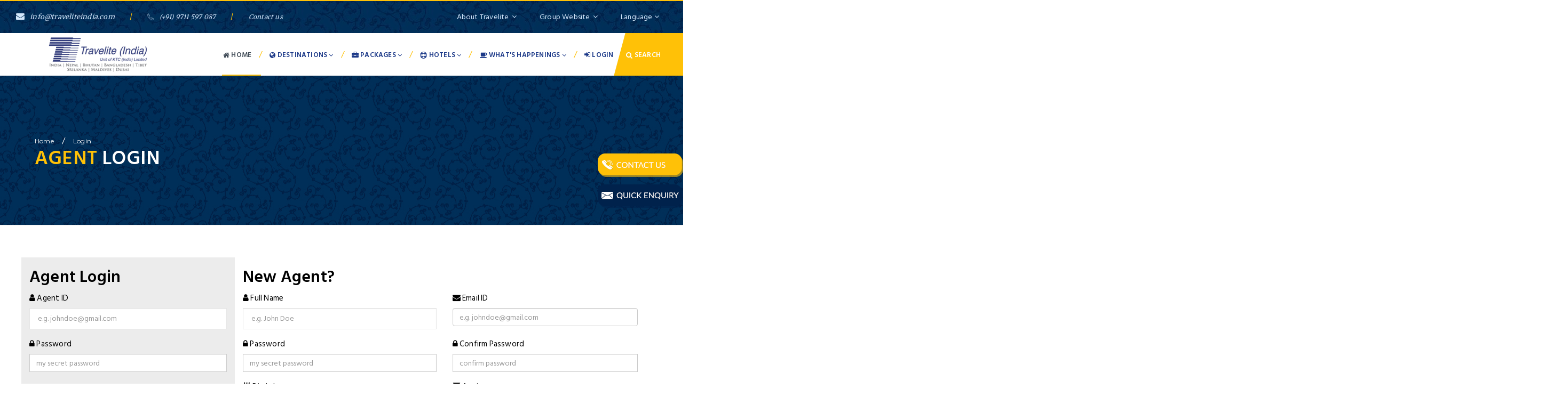

--- FILE ---
content_type: text/html; charset=utf-8
request_url: https://www.traveliteindia.com/Agents/login/index?packagesno=195
body_size: 12879
content:
<!DOCTYPE html>
<html>
<head>
    <meta charset="utf-8" />
    <meta name="viewport" content="width=device-width, initial-scale=1.0, minimum-scale=1.0" />
        <title>Travelite - Agent Login</title>
        <meta name="keywords" content="Travelite" />
        <meta name="description" content="Travelite" />
    <link rel="icon" href="/images/favicon.ico" />

    


    

    <link href="/css/reset.css" rel="stylesheet"/>
<link href="/rs-plugin/bx-slider/jquery.bxslider.css" rel="stylesheet"/>
<link href="/css/bootstrap.css" rel="stylesheet"/>
<link href="/css/owl.carousel.css" rel="stylesheet"/>
<link href="/css/jquery.fancybox.css" rel="stylesheet"/>
<link href="/css/flexslider.css" rel="stylesheet"/>
<link href="/css/indent.css" rel="stylesheet"/>
<link href="/rs-plugin/css/settings.css" rel="stylesheet"/>
<link href="/rs-plugin/css/layers.css" rel="stylesheet"/>
<link href="/rs-plugin/css/navigation.css" rel="stylesheet"/>
<link href="/css/fancybox.css" rel="stylesheet"/>
<link href="/zoombox/zoombox.css" rel="stylesheet"/>


    <link rel="stylesheet" href="/css/font-awesome.css" type="text/css" />
    <link rel="stylesheet" href="/css/main.css" type="text/css" />
    <link rel="stylesheet" href="/fonts/fi/flaticon.css" type="text/css" />
    <script>
        zoombox_settings = {
        }
        var virtualdirectory = "/";
        if(virtualdirectory == "/")
        {
            virtualdirectory = "";
        }
    </script>


    <!---end timeline section-->
    <!---end timeline section-->
    <!---Back to Top-->



    <script src="/js/jquery.min.js" type="text/javascript"></script>

    <script type='text/javascript'>
        $(document).ready(function () {
            //$("#hello").click(function () {
            //    document.getElementById('frmsearch').submit();
            //});
            $(window).scroll(function () {
                if ($(this).scrollTop() > 100) {
                    $('#scroll').fadeIn();
                } else {
                    $('#scroll').fadeOut();
                }
            });
            $('#scroll').click(function () {
                $("html, body").animate({ scrollTop: 0 }, 600);
                return false;
            });
            //$("html").niceScroll();
            $('#s').keyup(function (event) {
                if (event.keyCode == 13) {
                    this.form.submit();
                    return false;
                }
            });

        });
    </script>


    

    <script>
        (function (i, s, o, g, r, a, m) {
            i['GoogleAnalyticsObject'] = r; i[r] = i[r] || function () {
                (i[r].q = i[r].q || []).push(arguments)
            }, i[r].l = 1 * new Date(); a = s.createElement(o),
            m = s.getElementsByTagName(o)[0]; a.async = 1; a.src = g; m.parentNode.insertBefore(a, m)
        })(window, document, 'script', 'https://www.google-analytics.com/analytics.js', 'ga');

        ga('create', 'UA-89493450-1', 'auto');
        ga('send', 'pageview');

    </script>
    

    <link rel="canonical" href="https://www.traveliteindia.com/Agents/login/index?packagesno=195">


    
    
    


</head>
<body oncontextmenu="return false" onselectstart="return false" ondragstart="return false">
    
    <script>
    $(document).ready(function () {
        $(".iframe").fancybox({
            type: 'iframe'
        });
        $("#btnForm").fancybox();
    });


    </script>
    




    <!-- BackToTop Button -->
    <a href="javascript:void(0);" id="scroll" title="Scroll to Top" style="display: none;">Top<span></span></a>

    <!-- header page-->
    <header>
        <!-- site top panel-->
        <div class="site-top-panel">
            <div class="p-relative headerpaddingleftright">
                <div class="row mobmargin0 mobpadding0">
                    <div class="col-md-6 col-sm-6 col-xs-12 mobmargin0 mobpadding0">
                        <!-- lang select wrapper-->
                        <div class="top-left-wrap font-3">
                            <div class="mail-top">
                                <a onclick="ga('send', 'event', 'Email ID', 'Click', 'Homepage');" href="mailto:info@traveliteindia.com">
                                    <i style="font-size: 16px"
                                       class="fa fa-envelope"></i>info@traveliteindia.com
                                </a>
                            </div>
                            <span>/</span>
                            <div class="tel-top fontsize16">
                                
                                <a onclick="ga('send', 'event', { eventCategory: 'Phone Call Tracking', eventAction: 'Click/Touch', eventLabel: 'Header'});" href="tel:(+91) 971-159-7087">
                                    <i class="flaticon-suntour-phone"></i>(+91) 9711 597 087
                                </a>
                            </div>
                            <span>/</span>
                            <div class="tel-top fontsize16">
                              
                                <a  href="/contact">
                              Contact us
                                </a>
                            </div>
                        </div>
                        <!-- ! lang select wrapper-->
                    </div>
                    <div class="col-md-6 col-sm-6 col-xs-12  text-right mobmargin0 mobpadding0">
                        <div class="top-right-wrap">

                            <div class="curr-wrap dropdown ">
                                <div>
                                    <ul>
                                        <li class="mobmargin0 mobpadding0 text-right">
                                            <a href="javascript: void(0);" class="lang-sel icl-en">About Travelite<i class="fa fa-angle-down"></i></a>
                                            <ul>
                                                <li><a href="/travelite/about">Overview</a></li>
                                                <li><a href="/travelite/management">Management</a></li>
                                                <li><a href="/travelite/timeline">Company Timeline </a></li>
                                                <li><a href="/travelite/associations">Our Affliations </a></li>
                                                <li><a href="/contact">Contact us</a></li>
                                            </ul>
                                        </li>
                                    </ul>
                                </div>
                            </div>
                            <div class="curr-wrap dropdown">
                                <div>
                                    <ul>
                                        <li class="mobmargin0 mobpadding0 text-right">
                                            <a href="javascript: void(0);" class="lang-sel icl-en">Group Website<i class="fa fa-angle-down"></i></a>
                                            <ul style="text-align:left">

                                                <!-- <li><a href="http://www.soulmantrajourneys.com/" target="_blank">Soul Mantra</a></li> -->
                                                <!-- <li><a href="http://soulmantrajourneys.ru" target="_blank">Soul Mantra (Russian)</a></li> -->
                                                <li><a href="http://www.ktcindia.com/" target="_blank">KTC Transport</a></li>
                                                <li><a href="http://www.ktcgrandtours.com/" target="_blank">KTC Grandtour</a></li>
                                                <!-- <li><a href="http://www.miceinindia.ru/" target="_blank">Mice in India</a></li> -->
                                                <li><a href="http://www.pride-of-india.com/" target="_blank">Pride of India</a></li>
                                                <!-- <li><a href="http://www.india-luxurytrains.com/" target="_blank">The Luxury Trains</a></li> -->
                                                <!-- <li><a href="http://tajmahalindia.com/" target="_blank">Tajmahal India</a></li> -->
												<li><a href="https://travelite.ru/" target="_blank"> Travelite India (Russia)</a></li>
                                                <!-- <li><a href="http://www.traveliteindia.com.ua/" target="_blank"> Travelite India (Ukrainian)</a></li> -->
                                                <!-- <li><a href="http://www.travelite.rs/" target="_blank"> Travelite Serbia</a></li> -->
                                                <li><a href="http://exquisitetravelcollection.com/" target="_blank">Exquisite Travel Collection</a></li>
                                             

                                            </ul>
                                        </li>
                                    </ul>
                                </div>
                            </div>
                            <div class="lang-wrap dropdown">
                                <div>
                                    <ul>
                                        <li class="mobmargin0 mobpadding0 text-right">
                                            <a href="javascript: void(0);" class="lang-sel icl-en">Language <i class="fa fa-angle-down"></i></a>
                                            <ul>
                                                <li><a href="http://www.traveliteindia.com/">English</a></li>

                                                <li><a href="http://www.travelite.ru" target="_blank">Russian</a></li>
                                                <li><a href="/travelite/lang?lang=Chinese">Chinese</a></li>
                                                <li><a href="/travelite/lang?lang=Spanish">Spanish</a></li>
                                            </ul>
                                        </li>
                                    </ul>
                                </div>
                            </div>

                        </div>
                    </div>
                </div>
            </div>
            <!-- ! site top panel-->
            <!-- Navigation panel-->
            <nav class="main-nav js-stick">
                <div class="full-wrapper relative clearfix headerpaddingleftright">
                    <!-- Logo ( * your text or image into link tag *)-->
                    <div class="nav-logo-wrap local-scroll logowidth" itemtype="http://schema.org/Organization" itemscope>
                        <a href="http://www.traveliteindia.com/" class="logo" itemprop="url">
                            <img itemprop="logo" class="width300 alogowidth" src="/images/logo.png" data-at2x="img/logo@2x.png" alt="Travlite (India)">
                        </a>
                    </div>
                    <!-- Main Menu-->
                    <div class="inner-nav desktop-nav menuwidth">
                        <ul class="clearlist">
                            <!-- Item With Sub-->
                            <li>
                                <a href="http://www.traveliteindia.com" class="mn-has-sub active">
                                    <i class="fa fa-home"></i>&nbsp;Home
                                </a>

                            </li>
                            <!-- End Item With Sub-->
                            <li class="slash">/</li>
                            <!-- Item With Sub-->
                            <li>
                                <a href="/destinations/index" class="mn-has-sub mainmenu_open">
                                    <i class="fa fa-globe"></i>&nbsp;Destinations <i class="fa fa-angle-down "></i>
                                </a>
                                <!-- Sub-->

                                <ul class="mn-sub ">
                                    <li>
                                        <a class="mn-group-title mainmenu_open">Countries</a>
                                        <ul>

                                                <li><a href="/country/index/2/india">India</a></li>
                                                <li><a href="/country/index/3/sri-lanka">Sri Lanka</a></li>
                                                <li><a href="/country/index/4/bhutan">Bhutan </a></li>
                                                <li><a href="/country/index/5/nepal">Nepal</a></li>
                                                <li><a href="/country/index/6/maldives">Maldives</a></li>
                                        </ul>
                                    </li>
                                </ul>
                                <!-- End Sub-->
                            </li>
                            <!-- End Item With Sub-->
                            <li class="slash">/</li>
                            <!-- Item With Sub-->
                            <li class="megamenu">
                                <a href="javascript: void(0);" class="mn-has-sub mainmenu_open">
                                    <i class="fa fa-briefcase">
                                    </i>&nbsp;Packages
                                    <i class="fa fa-angle-down "></i>
                                </a>
                                <!-- Sub-->
                                <!-- Sub-->
                                <ul class="mn-sub mn-has-multi ">
                                    <li class="mn-sub-multi mainmenu_open">
                                        <a href="/package/packageslist" class="mn-group-title ">Tours by Interest</a>
                                        <ul>
                                                    <li><a href="/package/categorypackages/1/ayurveda-yoga-and-spa">Ayurveda, Yoga and Spa</a></li>
                                                    <li><a href="/package/categorypackages/2/group-tours">Group Tours</a></li>
                                                    <li><a href="/package/categorypackages/3/beaches-and-backwaters">Beaches and Backwaters</a></li>
                                                    <li><a href="/package/categorypackages/4/city-tours">City Tours</a></li>
                                                    <li><a href="/package/categorypackages/5/cricket-tour-to-india">Cricket Tour to India</a></li>
                                                    <li><a href="/package/categorypackages/6/cultural-tours">Cultural Tours</a></li>
                                                    <li><a href="/package/categorypackages/7/culture-connection">Culture Connection</a></li>
                                                    <li><a href="/package/categorypackages/8/desert-camps-in-india">Desert Camps in India</a></li>
                                                    <li><a href="/package/categorypackages/9/seat-in-coach-fixed-departure-tours">Seat In Coach (Fixed Departure Tours)</a></li>
                                                    <li><a href="/package/categorypackages/10/forts-and-palaces-of-india">Forts and Palaces of India</a></li>
                                                    <li><a href="/package/packageslist">View All</a></li>
                                        </ul>
                                    </li>
                                    <li class="mn-sub-multi mainmenu_open">
                                        <a class="mn-group-title">Tours By Region</a>
                                        <ul>
                                                    <li><a href="/package/regionpackages/1/north-india">North India</a></li>
                                                    <li><a href="/package/regionpackages/3/north-east-india">North East India</a></li>
                                                    <li><a href="/package/regionpackages/4/central-india">Central India</a></li>
                                                    <li><a href="/package/regionpackages/5/south-india">South India</a></li>
                                                    <li><a href="/package/regionpackages/11/western-india">Western India</a></li>
                                                    <li><a href="/package/regionpackages/12/east-india">East India</a></li>
                                                    <li><a href="/package/regionpackages/7/nepal">Nepal</a></li>
                                                    <li><a href="/package/regionpackages/8/bhutan">Bhutan</a></li>
                                                    <li><a href="/package/regionpackages/9/sri-lanka">Sri Lanka</a></li>
                                                    <li><a href="/package/regionpackages/10/maldives">Maldives</a></li>

                                        </ul>
                                    </li>
                                    <li class="mn-sub-multi mainmenu_open">
                                        <a class="mn-group-title">Traveller Corner</a>
                                        <ul>
                                            <li><a href="/TravellerCorner/Kumbh">Kumbh 2025</a></li>
                                            <li><a href="/TravellerCorner/isdcodes">ISD Codes</a></li>
                                            <li><a href="/TravellerCorner/maps">Useful Maps</a></li>
                                            <li><a href="/TravellerCorner/Halloffame">Hall of Fame</a></li>
                                            <li><a href="/TravellerCorner/RecommendedBook">Recommended Books</a></li>
                                            <li><a href="/TravellerCorner/RecommendedMovie">Recommended Movies</a></li>
                                            <li><a href="/TravellerCorner/indianfood">Indian Food Jargon</a></li>
                                            <li><a href="/TravellerCorner/festivals">Festivals of India</a></li>
                                            <li><a href="/TravellerCorner/gods">Gods and Religious Lingo</a></li>
                                        </ul>
                                    </li>
                                </ul>
                                <!-- End Sub-->
                                <!-- End Sub-->
                            </li>
                            <li class="slash">/</li>
                            <!-- Item With Sub-->
                            <li>
                                <a href="javascript: void(0);" class="mn-has-sub mainmenu_open">
                                    <i class="fa fa-life-ring"></i>&nbsp;Hotels
                                    <i class="fa fa-angle-down button_open"></i>
                                </a>
                                <!-- Sub-->
                                <ul class="mn-sub ">
                                    <li>

                                        <a class="mn-group-title mainmenu_open">Find Hotels</a>
                                        <ul>
                                                <li><a href="/city/citieslist/2/india">India</a></li>
                                                <li><a href="/city/citieslist/3/sri-lanka">Sri Lanka</a></li>
                                                <li><a href="/city/citieslist/4/bhutan">Bhutan </a></li>
                                                <li><a href="/city/citieslist/5/nepal">Nepal</a></li>
                                                <li><a href="/city/citieslist/6/maldives">Maldives</a></li>
                                        </ul>
                                    </li>

                                </ul>
                                <!-- End Sub-->
                            </li>



                            <li class="slash">/</li>
                            <li>
                                <a href="javascript: void(0);" class="mn-has-sub mainmenu_open">
                                    <i class="fa fa-coffee"></i>&nbsp;What's
                                    Happenings <i class="fa fa-angle-down button_open"></i>
                                </a>
                                <!-- Sub-->
                                <ul class="mn-sub mn-has-multi">
                                    <li class="mn-sub-multi mainmenu_open">
                                        <a class="mn-group-title mainmenu_open  ">Join us</a>
                                        <ul>
                                            <li><a href="/events/index">Travelite Events</a></li>
                                            <li><a href="/news/newslist">News & Announcements</a></li>
                                            <li><a href="/review/index">Guest Reviews</a></li>
											 <li><a href="http://www.traveliteindia.com/content/index/19/testimonial_videos">Video Testimonial</a></li>
                                            <li><a href="http://blog.traveliteindia.com/" target="_blank">Travel Guidances (Blog)</a></li>
                                            <li><a href="/gallery/index">Gallery</a></li>
                                            <li><a href="/download/index">Downloads</a></li>
                                            
                                            
                                            <li><a href="/payment/quickpayment">Payment</a></li>
                                        </ul>
                                        <!-- End Sub-->
                                    </li>
                                    <!-- End Item With Sub-->
                                    <li class="mn-sub-multi mainmenu_open">
                                        <a class="mn-group-title mainmenu_open">Services</a>
                                        <ul>
                                            <li><a href="/services/tourpackages">Tour Packages</a></li>
                                            <li><a href="/services/elementary">Elementary Services</a></li>
                                            <li><a href="/travelite/mice">Mice Travelite</a></li>

                                        </ul>
                                    </li>

                                </ul>
                            </li>
                            <li class="slash">/</li>
                            <!-- Item-->
                            <li>
                                    <a href="/Agents/login"><i class="fa fa-sign-in"></i>&nbsp;Login</a>
                            </li>
                            <!-- End Item-->
                            <!-- Search-->
                            <li class="search hidden-xs">
                                <a href="javascript: void(0);" class="mn-has-sub"><i class="fa fa-search"></i>&nbsp;Search</a>
                                <ul class="search-sub">
                                    <li>

                                        
                                        <div style="width:900px;height:100%;">

<form action="/mainsearch/search" id="frmsearch" method="get" name="frmsearch" style="height:100%;padding-top:15px;">                                                <h4 style="display:inline-block;margin-right:10px;">Search</h4>
                                                <input type="text" placeholder="Search hotels / packages by name, city & country" name="s" id="s" style="width:65%;">
                                                <button type="submit" style="background-color:transparent;border:0;margin-right:20px;"><i class="fa fa-search fa-2x" style="color:#1c3988;"></i></button>
</form>                                            <div class="close-button"><span>Close</span></div>
                                        </div>




                                    </li>

                                </ul>



                            </li>
                            <!-- End Search-->
                        </ul>

                    </div>
                    <!-- End Main Menu-->
                </div>
            </nav>
            <!-- End Navigation panel-->

    </header>
    <!-- ! header page-->

    <div class="content-body">
        



<script src="/Areas/Agents/js/validation/agentregvalidation.js"></script>
<script src='https://www.google.com/recaptcha/api.js'></script>
<script type="text/javascript" src="http://maps.googleapis.com/maps/api/js?key=AIzaSyCBHCogyU7NK3jKrzf2UJ7Wjyy85kWCdTU&libraries=places"></script>
<script type="text/javascript">

    function Initialize() {
        var country = document.getElementById('country');
        var city = document.getElementById('city');
        var state = document.getElementById('state');
        var address = document.getElementById('address');
        var autocomplete = new google.maps.places.Autocomplete(country);
        var autocomplete = new google.maps.places.Autocomplete(city);
        var autocomplete = new google.maps.places.Autocomplete(state);
        var autocomplete = new google.maps.places.Autocomplete(address);
    }

    google.maps.event.addDomListener(window, 'load', Initialize);

    //$(document).ready(function () {
    //    $(".datepicker").datepicker();
    //});



</script>
}
<script src="/scripts/loginoperations.js"></script>
<!-- Page header start-->
<section style="background-image: url('/images/bg-header.jpg');" class="header">
    <div class="container">
        <div class="text-left header-item ">
            <a href="/home/index">home</a><i class="text-white">/</i><a href="#" class="last"><span>Login</span></a>
            <h2><span>Agent </span>Login</h2>
        </div>
    </div>
</section>
<!-- ! header end-->

<section class="small-section cws_prlx_section bg-white-80 pb-0 login-page">



    <div class="container">
        <div class="row">
            <div class="col-md-4 col-sm-4 col-lg-4 col-xs-12" style="background-color:#ececec" id="divlogin">
                <h3>Agent Login</h3>
<form action="/Agents/Login" method="post">                    <div class="form-group form-group-icon-left">
                        <i class="fa fa-user input-icon input-icon-show"></i>
                        <label>Agent ID</label>
                        <input class="form-control" placeholder="e.g. johndoe@gmail.com" type="text" name="username" />
                    </div>
                    <div class="form-group form-group-icon-left">
                        <i class="fa fa-lock input-icon input-icon-show"></i>
                        <label>Password</label>
                        <input class="form-control" type="password" style="border-radius:0px" placeholder="my secret password" name="password" />
                        <input type="hidden" name="packagesno" value="195" />
                    </div>
                    <div class="row">
                        <div class="col-xs-12" style="padding:0px">
                            <div class="col-xs-6 ">

                            </div>
                            <div class="col-xs-6 remember login-content" style="padding-top:4px; text-align:right">

                                <a id="lnkforgotpassword" class="anchor">Forgot Password?</a>
                            </div>
                        </div><!-- /.col -->
                    </div>
                    <div class="row ">
                        <div class="col-xs-4" style="padding-bottom:15px">

                        </div>
                        <div class="col-xs-8" style="padding-bottom:20px">
                            <button type="submit" class="btn btn-success btn-block btn-flat">Sign In</button>
                        </div><!-- /.col -->
                        <!-- /.col -->
                    </div>
</form>            </div>

            <div class="col-md-4" id="divforgotpassword" style="display:none;background-color:#ececec;">
                <h3>Forgot Password</h3>
                <span style="font-size:12px;margin-bottom:10px;display:inline-block;">
                    Your password will be reset and your new password will be sent to your registered email id.
                </span>
                <form method="post" id="frmforgotpassword">

                    <div class="form-group has-feedback" id="fgtpassmsg" style="display:none;">

                    </div>

                    <div class="form-group has-feedback">
                        <input id="regemailid" type="text" class="form-control" placeholder="Enter your registered email id." name="username">
                        <span class="glyphicon glyphicon-envelope form-control-feedback"></span>
                    </div>
                    <div id="imgdiv" style="display:none;">
                   
                        <i class="fa fa-spin fa-spinner"></i> Processing. Please Wait.
                    </div>
                    <div class="row">
                        <div class="col-xs-6">
                            <a id="lnklogin" class="anchor">Back To Login</a>
                        </div><!-- /.col -->
                        <div class="col-xs-6">
                            <button id="btnresetpassworda" type="button" class="btn btn-success btn-block btn-flat">Reset Password</button>
                        </div><!-- /.col -->
                    </div>
                </form>

            </div><!-- /.login-box-body -->
            <div class="col-md-8 col-lg-8 col-sm-8 col-xs-12">
                
                <h3>New Agent?</h3>
                <form action="/agents/login/create" method="post" id="frmagentreg">
                    <div class="col-md-12 padding-b-0 padding-l-0">
                        <div class="col-md-6 padding-b-0 padding-l-0">
                            <div class="form-group form-group-icon-left">
                                <i class="fa fa-user input-icon input-icon-show"></i>
                                <label>Full Name</label>
                                <input class="form-control" placeholder="e.g. John Doe" type="text" name="name" />
                            </div>
                        </div>
                        <div class="col-md-6">
                            <div class="form-group form-group-icon-left">
                                <i class="fa fa-envelope input-icon input-icon-show"></i>
                                <label>Email ID</label>
                                <input class="form-control" placeholder="e.g. johndoe@gmail.com" name="emailid" />
                            </div>
                        </div>
                    </div>
                    <div class="col-md-12 padding-b-0 padding-l-0">
                        <div class="col-md-6 padding-b-0 padding-l-0">
                            <div class="form-group form-group-icon-left">
                                <i class="fa fa-lock input-icon input-icon-show"></i>
                                <label>Password</label>
                                <input class="form-control" style="border-radius:0px" type="password" placeholder="my secret password" name="password" id="password" />
                            </div>
                        </div>
                        <div class="col-md-6">
                            <div class="form-group form-group-icon-left">
                                <i class="fa fa-lock input-icon input-icon-show"></i>
                                <label>Confirm Password</label>
                                <input class="form-control" style="border-radius:0px" type="password" placeholder="confirm password" name="confirmpassword" />
                            </div>
                        </div>
                    </div>
                    <div class="col-md-12 padding-b-0 padding-l-0">
                        <div class="col-md-6 padding-b-0 padding-l-0">
                            <div class="form-group form-group-icon-left">
                                <i class="fa fa-birthday-cake input-icon input-icon-show"></i>
                                <label>Birthday</label>
                                <input class="form-control datepicker" style="border-radius:0px" type="date" placeholder="Birthday" name="birthday" />
                            </div>
                        </div>
                        <div class="col-md-6">
                            <div class="form-group form-group-icon-left">
                                <i class="fa fa-glass input-icon input-icon-show"></i>
                                <label>Anniversary</label>
                                <input class="form-control datepicker" style="border-radius:0px" type="date" placeholder="Anniversary" name="anniversary" id="anniversary" />
                            </div>
                        </div>
                    </div>
                    <div class="col-md-12 padding-b-0 padding-l-0">
                        <div class="col-md-6 padding-b-0 padding-l-0">
                            <div class="form-group form-group-icon-left">
                                <i class="fa fa-phone-square input-icon input-icon-show"></i>
                                <label>Contact No.</label>
                                <input class="form-control" style="border-radius:0px" type="text" placeholder="Contact No." name="contactno" />
                            </div>
                        </div>
                        <div class="col-md-6">
                            <div class="form-group form-group-icon-left">
                                <i class="fa fa-map-signs input-icon input-icon-show"></i>
                                <label>Address</label>
                                <input class="form-control" style="border-radius:0px" type="text" placeholder="Address" name="address" id="address" />
                            </div>
                        </div>
                    </div>
                    <div class="col-md-12 padding-b-0 padding-l-0">
                        <div class="col-md-6 padding-b-0 padding-l-0">
                            <div class="form-group form-group-icon-left">
                                <i class="fa fa-globe input-icon input-icon-show"></i>
                                <label>Country</label>
                                <input class="form-control" style="border-radius:0px" type="text" placeholder="Country" name="country" id="country" />
                            </div>
                        </div>
                        <div class="col-md-6">
                            <div class="form-group form-group-icon-left">
                                <i class="fa fa-map-marker input-icon input-icon-show"></i>
                                <label>State</label>
                                <input class="form-control" style="border-radius:0px" type="text" placeholder="State" name="state" id="state" />
                            </div>
                        </div>
                    </div>
                    <div class="col-md-12 padding-b-0 padding-l-0">
                        <div class="col-md-6 padding-b-0 padding-l-0">
                            <div class="form-group form-group-icon-left">
                                <i class="fa fa-location-arrow input-icon input-icon-show"></i>
                                <label>City</label>
                                <input class="form-control" style="border-radius:0px" type="text" placeholder="City" name="city" id="city" />
                            </div>
                        </div>
                        <div class="col-md-6">
                            <div class="form-group form-group-icon-left">
                                <i class="fa fa-map-pin input-icon input-icon-show"></i>
                                <label>PIN Code</label>
                                <input class="form-control" style="border-radius:0px" type="text" placeholder="Pin Code" name="pincode" />
                            </div>
                        </div>
                    </div>
                    <div class="col-md-12 padding-b-0 padding-l-0">
                        <div class="g-recaptcha" data-sitekey="6LdpdjUUAAAAAG5_4f0ENb3lP8i3nGnUuYyssGVV"></div>

                        <div class="col-md-6">

                        </div>
                        <div class="col-md-6">
                            <input class="btn btn-success" type="submit" value="Become Agent" />
                        </div>
                    </div>

                </form>
            </div>
         

        </div>
    </div>
</section>
<div class="login-box" style="margin-top:60px;">
    <div class="login-logo">
        <a href="#" style="color:white;"><b>Agent </b>Panel</a>
    </div><!-- /.login-logo -->






    
</div><!-- /.login-box -->
<!-- call out section-->
<section class="page-section cws_prlx_section bg-white-80 pb-60 pt-60">
    <img src="/images/enquire-bg.jpg" alt class="cws_prlx_layer">
    <div class="container">
        <div class="call-out-box">
            <div class="call-out-wrap alt">
                <h2 class="title-section alt-2 gray">Do you have enquiry?</h2>
                <a href="/enquiry/newenquiry" class="cws-button border-left large alt mb-20">Contact us</a>
            </div>
        </div>
    </div>
</section>
<!-- ! call out section-->

    </div>
   <div id="fixcontactdiv" class="hidden-xs">
        <a href="/contact">
            <img src="/images/quick-contact.png" class="img-responsive" alt="Travelite (India)"/></a><br />
      
        </div>
    <div id="fixenquirydiv" class="hidden-xs">
        <a href="/quickenquiry">
            <img src="/images/quick-enquiry.png" alt="Travelite (India)" />
        </a>
    </div>
        <footer id="footer" class="sec-padding">
            <div class="zt-container">
                <div class="row">
                    <div class="col-md-4 col-sm-12 col-xs-12">
                        <div class="footer-widget notitle about-widget">
                            <div class="title">
                                <h3>ABOUT US</h3>
                            </div>
                            <img class="logo-footer" style="height: 70px" src="/images/logo-white.png" alt="" />
                            <p><b>Corporate Office</b></p>
                            <p itemprop="address" itemscope itemtype="http://schema.org/PostalAddress">
                                <span itemprop="streetAddress">
                                    RZ – A / 96, Road No. 6,<br />
                                    Street No. 9,
                                    Mahipalpur Extension,
                                </span><br />
                                <span itemprop="addressLocality">
                                    New Delhi
                                </span> – <span itemprop="postalCode">110037,</span>
                                <span itemprop="addressRegion">
                                    India
                                </span><br />
                                T: <span itemprop="telephone">
    +91-11- 4719 5100
</span>
                                <br /> M: <span itemprop="telephone">
    +91-9711 597 087
</span><br />
                                <div class="cws_divider" style="margin-bottom: 10px;margin-top:10px;"></div>
                                <p><b>Branch Offices</b><br /></p>
                                <span itemprop="addressLocality" style="color: #ccc;">
                                    New Delhi | Ahmedabad | Goa | Mumbai
                                </span><br />
                                <span itemprop="addressLocality" style="color: #ccc;">
                                    Pune | Bangalore | Hyderabad | Chennai
                                </span>
                                
                            </p>
                            <ul class="social-footer">
                                <li><a href="https://www.facebook.com/TraveliteIndia.Unit.of.KTC/" target="_blank"><span class="fa fa-facebook"></span></a></li>
                                <li><a href="javascript: void(0);" target="_blank"><span class="fa fa-twitter"></span></a></li>
                                <li><a href="https://www.youtube.com/channel/UCzroeTUWki0MaZwBSU6oYKQ" target="_blank"><span class="fa fa-youtube"></span></a></li>
                                <li><a href="https://www.linkedin.com/company/7095439?trk=tyah&trkInfo=clickedVertical%3Acompany%2CclickedEntityId%3A7095439%2Cidx%3A1-1-1%2CtarId%3A1482736305496%2Ctas%3ATravelite%20(India)" target="_blank"><span class="fa fa-linkedin"></span></a></li>
                                <li><a href="https://plus.google.com/103719536424564113346" target="_blank"><span class="fa fa-google-plus"></span></a></li>
                            </ul>
                            <p class="pt-20">
                                <a href="/payment/quickpayment" onclick="ga('send', 'event', 'Quick Payment', 'Click', 'Payment Form');" class="btn btn-success">
                                    Quick Payment
                                </a>
                            </p>
                        </div>
                    </div>

                    <div class="col-md-8 col-sm-12 col-xs-12 padding-l-0 padding-r-0">
                        <div class="col-md-12 col-sm-12 col-xs-12 padding-l-0 padding-r-0">
                            <div class="col-md-4 col-sm-4 col-xs-12 padding-l-0 padding-r-0">
                                <div class="footer-widget post-link-widget">
                                    <div class="title">
                                        <h3>Tours By Interest</h3>
                                    </div>
                                    <ul>
                                                <li><a href="/package/categorypackages/1/ayurveda-yoga-and-spa">Ayurveda, Yoga and Spa</a></li>
                                                <li><a href="/package/categorypackages/2/group-tours">Group Tours</a></li>
                                                <li><a href="/package/categorypackages/3/beaches-and-backwaters">Beaches and Backwaters</a></li>
                                                <li><a href="/package/categorypackages/4/city-tours">City Tours</a></li>
                                                <li><a href="/package/categorypackages/5/cricket-tour-to-india">Cricket Tour to India</a></li>
                                                <li><a href="/package/categorypackages/6/cultural-tours">Cultural Tours</a></li>
                                                <li><a href="/package/categorypackages/7/culture-connection">Culture Connection</a></li>
                                                <li><a href="/package/categorypackages/8/desert-camps-in-india">Desert Camps in India</a></li>
                                                <li><a href="/package/categorypackages/9/seat-in-coach-fixed-departure-tours">Seat In Coach (Fixed Departure Tours)</a></li>
                                                <li><a href="/package/categorypackages/10/forts-and-palaces-of-india">Forts and Palaces of India</a></li>
                                                <li><a href="/package/packageslist">View All</a></li>
                                    </ul>


                                </div>
                            </div>
                            <div class="col-md-3 col-sm-4 col-xs-12 padding-l-0 padding-r-0">
                                <div class="footer-widget post-link-widget">
                                    <div class="title">
                                        <h3>Tours By Region</h3>
                                    </div>
                                    <ul>
                                                <li><a href="/package/regionpackages/1/north-india">North India</a></li>
                                                <li><a href="/package/regionpackages/3/north-east-india">North East India</a></li>
                                                <li><a href="/package/regionpackages/4/central-india">Central India</a></li>
                                                <li><a href="/package/regionpackages/5/south-india">South India</a></li>
                                                <li><a href="/package/regionpackages/11/western-india">Western India</a></li>
                                                <li><a href="/package/regionpackages/12/east-india">East India</a></li>
                                                <li><a href="/package/regionpackages/7/nepal">Nepal</a></li>
                                                <li><a href="/package/regionpackages/8/bhutan">Bhutan</a></li>
                                                <li><a href="/package/regionpackages/9/sri-lanka">Sri Lanka</a></li>
                                                <li><a href="/package/regionpackages/10/maldives">Maldives</a></li>

                                    </ul>

                                </div>
                            </div>
                  
                            <div class="col-md-3 col-sm-4 col-xs-12 padding-l-0 padding-r-0">
                                <div class="footer-widget post-link-widget">
                                    <div class="title">
                                        <h3>Useful Links</h3>
                                    </div>
                                    <ul>
                                        <li><a href="http://www.traveliteindia.com">Home</a></li>
                                        <li><a href="/enquiry/newenquiry">Enquire Now</a></li>
                                        
                                        <li><a href="/Agents/login">Agent Login</a></li>
                                        <li><a href="/travelite/about">Company Overview</a></li>
                                        <li><a href="/travelite/management">Management</a></li>
                                        <li><a href="/gallery/index">Gallery </a></li>
                                        <li><a href="/download/index">Download </a></li>
                                        <li><a href="/events/index">Events</a></li>
                                        <li><a href="/Travelite/careers">Careers</a></li>

                                    </ul>

                                </div>
                            </div>

                            <div class="col-md-2 col-sm-4 col-xs-12 padding-l-0 padding-r-0">
                                <div class="footer-widget post-link-widget">
                                    
                                    <div class="title">
                                        <h3>
                                            Group Website
                                        </h3>
                                    </div>
                                    <ul>
                                        <!-- <li><a href="http://www.soulmantrajourneys.com/" target="_blank">Soul Mantra</a></li> -->
                                        <!-- <li><a href="http://soulmantrajourneys.ru" target="_blank">Soul Mantra (Russia)</a></li> -->
                                        <li><a href="http://www.ktcindia.com/" target="_blank">KTC Transport</a></li>
                                        <li><a href="http://www.ktcgrandtours.com/" target="_blank">KTC Grandtour</a></li>
                                        <!-- <li><a href="http://www.ktcconnect.com/" target="_blank">KTC Connect</a></li> -->
                                        <!-- <li><a href="http://www.miceinindia.ru/" target="_blank">Mice in India</a></li> -->
                                        <li><a href="http://www.pride-of-india.com/" target="_blank">Pride of India</a></li>
                                        <!-- <li><a href="http://www.india-luxurytrains.com/" target="_blank">The Luxury Trains</a></li> -->
                                        <!-- <li><a href="http://tajmahalindia.com/" target="_blank">Tajmahal India</a></li> -->
                                        <!-- <li><a href="http://www.travelite.rs/" target="_blank"> Travelite Serbia</a></li> -->
                                        <li><a href="http://exquisitetravelcollection.com/" target="_blank">Exquisite Travel Collection</a></li>

                                    </ul>
                                </div>
                            </div>

                        </div>
                    </div>
                </div>
                <div class="row ">
                    

                        
                        <div class="col-xs-12 col-sm-12 pt-20" style="color:#fff; margin-top:20px;" class="fs-20">
                           
                            Recognized as Tour Operators by Ministry of Tourism Government of India
                        </div>
                        
                    </p>
                </div>
                <div class="row " style="text-align:center; padding-top:30px;">
                    <div class="col-xs-12 col-sm-12">
                        <img src="/images/associatelogo/associate-logo.png" style="text-align:center;  ">
                    </div>

                </div>
                <div class="row">
                    <p>
                        <div class="col-xs-12 col-sm-12" style="font-size:12px; color:#c7c7c7">
                            <b>© Travelite India</b><br />
                            <b>Important</b> : The contents of this website have been prepared by Travelite and are made
                            available for information purposes only. The information herein has not been independently
                            verified and no guarantee, representation or warranty, express or implied, is made
                            as to its accuracy, completeness or correctness. Opinions expressed herein are subject
                            to change without notice. Travelite undertakes no obligation to update the
                            contents herein or to correct any inaccuracies which may become apparent.
                        </div>
                    </p>



                </div>

        </footer>
        <div class="footer-bottom text-white">
            <div class="zt-container">
                
                <div class="row hidden-xs ">
                    <div class="col-md-4 col-sm-12 col-xs-12">
                        <div style="font-size: 12px;height:28px;padding-top: 4.5px;" class="text-left font-12">

                            Copyright @2024 Travlite India | All Rights Reserved

                        </div>
                    </div>
                    <div class="col-md-8 col-sm-12 col-xs-12 " style="height:28px">
                        <div class="right-text pull-right">
                            <ul class="menu-footer " style="color:white">
                                <li style="color:white">
                                    <a href="http://www.traveliteindia.com">Home</a>
                                </li>

                                <li style="color:white">
                                    <a href="/sitemap/index">Site Map</a>
                                    
                                </li>
                                <li style="color:white">
                                    <a href="/travelite/privacypolicy">Privacy Policy</a>
                                </li>
                                <li style="color:white">
                                    <a href="/travelite/terms">Terms & Conditions</a>
                                </li>
                                <li style="color:white">
                                    <a href="/contact">Contact</a>
                                </li>

                            </ul>
                        </div>
                    </div>
                </div>
                
                <div class="col-sm-12 hidden-md hidden-lg hidden-sm mobpadding0 mobmargin0 " style="font-size:10px; padding:0px">
                    <div class="col-sm-12">
                        <a href="http://www.traveliteindia.com">Home</a> | <a href="http://blog.traveliteindia.com/" target="_blank">Travel Blog</a> |

                        <a href="/travelite/privacypolicy">Privacy Policy</a> |

                        <a href="/travelite/terms">Terms & Conditions</a> |

                        <a href="/contact">Contact</a> |

                    </div>
                    <div class="col-sm-12">  Copyright @2016 Travlite India | All Rights Reserved</div>
                    <div class="col-sm-12" style="height:40px"></div>
                </div>
            </div>


            <!--Start of Zendesk Chat Script-->
            <script type="text/javascript">
                window.$zopim || (function (d, s) {
                    var z = $zopim = function (c) { z._.push(c) }, $ = z.s =
                    d.createElement(s), e = d.getElementsByTagName(s)[0]; z.set = function (o) {
                        z.set.
                        _.push(o)
                    }; z._ = []; z.set._ = []; $.async = !0; $.setAttribute("charset", "utf-8");
                    $.src = "https://v2.zopim.com/?4cLzDM8xznMz02yKbFHd0ZlNj5mBmpRI"; z.t = +new Date; $.
                    type = "text/javascript"; e.parentNode.insertBefore($, e)
                })(document, "script");
            </script>
            <!--End of Zendesk Chat Script-->

            <script src="/js/jquery-ui.min.js"></script>
<script src="/js/custom.js"></script>
<script src="/js/bootstrap.js"></script>
<script src="/js/owl.carousel.js"></script>
<script src="/js/TweenMax.min.js"></script>
<script src="/js/cws_parallax.js"></script>
<script src="/js/jquery.fancybox.pack.js"></script>
<script src="/js/jquery.fancybox-media.js"></script>
<script src="/js/isotope.pkgd.min.js"></script>
<script src="/js/imagesloaded.pkgd.min.js"></script>
<script src="/js/masonry.pkgd.min.js"></script>

            <script src="/rs-plugin/js/jquery.themepunch.tools.min.js"></script>
<script src="/rs-plugin/js/jquery.themepunch.revolution.min.js"></script>
<script src="/rs-plugin/js/extensions/revolution.extension.slideanims.min.js"></script>
<script src="/rs-plugin/js/extensions/revolution.extension.navigation.min.js"></script>
<script src="/rs-plugin/js/extensions/revolution.extension.parallax.min.js"></script>
<script src="/rs-plugin/js/extensions/revolution.extension.video.min.js"></script>
<script src="/rs-plugin/js/extensions/revolution.extension.actions.min.js"></script>
<script src="/rs-plugin/js/extensions/revolution.extension.kenburn.min.js"></script>
<script src="/rs-plugin/js/extensions/revolution.extension.migration.min.js"></script>

            <script src="/js/jquery.validate.min.js"></script>
<script src="/js/jquery.form.min.js"></script>
<script src="/js/script.js"></script>
<script src="/js/bg-video/cws_self_vimeo_bg.js"></script>
<script src="/js/bg-video/jquery.vimeo.api.min.js"></script>
<script src="/js/bg-video/cws_YT_bg.js"></script>
<script src="/js/jquery.tweet.js"></script>
<script src="/js/jquery.flexslider.js"></script>
<script src="/js/fancybox.js"></script>
<script src="/js/main.js"></script>
<script src="/js/nanobar.js"></script>
<script src="/js/preimageload.min.js"></script>


            <!-- Country Slider js -->

            <script src="/rs-plugin/bx-slider/jquery.bxslider.min.js"></script>

            <script src="/rs-plugin/revolution/js/jquery.themepunch.revolution.min.js"></script>

            <script>
                $(document).ready(function () {
                    var centeredbar = new Nanobar({ target: document.getElementById('centered') });
                    centeredbar.go(100);

                });
            </script>


            <script>
                $(function () {
                    $(window).scroll(function () {
                        $.PreImageLoad();
                    });
                });
                $(window).scroll(function (e) {
                    function resizeForm() {
                        var width = (window.innerWidth > 0) ? window.innerWidth : document.documentElement.clientWidth;
                        if (width > 1024) {
                            var $el = $('.main-nav');
                            var isPositionFixed = ($el.css('position') == 'fixed');
                            if ($(this).scrollTop() > 200 && !isPositionFixed) {
                                $('.main-nav').css({ 'position': 'fixed', 'top': '0px' });
                            }

                            if ($(this).scrollTop() < 200 && isPositionFixed) {
                                $('.main-nav').css({ 'position': 'relative', 'top': '0px' });
                            }

                        } else {

                        }
                    }
                    window.onresize = resizeForm;
                    resizeForm();




                });
            </script>

            
            
            
            </body>
</html>

--- FILE ---
content_type: text/html; charset=utf-8
request_url: https://www.google.com/recaptcha/api2/anchor?ar=1&k=6LdpdjUUAAAAAG5_4f0ENb3lP8i3nGnUuYyssGVV&co=aHR0cHM6Ly93d3cudHJhdmVsaXRlaW5kaWEuY29tOjQ0Mw..&hl=en&v=naPR4A6FAh-yZLuCX253WaZq&size=normal&anchor-ms=20000&execute-ms=15000&cb=xrptlxj69m7l
body_size: 45756
content:
<!DOCTYPE HTML><html dir="ltr" lang="en"><head><meta http-equiv="Content-Type" content="text/html; charset=UTF-8">
<meta http-equiv="X-UA-Compatible" content="IE=edge">
<title>reCAPTCHA</title>
<style type="text/css">
/* cyrillic-ext */
@font-face {
  font-family: 'Roboto';
  font-style: normal;
  font-weight: 400;
  src: url(//fonts.gstatic.com/s/roboto/v18/KFOmCnqEu92Fr1Mu72xKKTU1Kvnz.woff2) format('woff2');
  unicode-range: U+0460-052F, U+1C80-1C8A, U+20B4, U+2DE0-2DFF, U+A640-A69F, U+FE2E-FE2F;
}
/* cyrillic */
@font-face {
  font-family: 'Roboto';
  font-style: normal;
  font-weight: 400;
  src: url(//fonts.gstatic.com/s/roboto/v18/KFOmCnqEu92Fr1Mu5mxKKTU1Kvnz.woff2) format('woff2');
  unicode-range: U+0301, U+0400-045F, U+0490-0491, U+04B0-04B1, U+2116;
}
/* greek-ext */
@font-face {
  font-family: 'Roboto';
  font-style: normal;
  font-weight: 400;
  src: url(//fonts.gstatic.com/s/roboto/v18/KFOmCnqEu92Fr1Mu7mxKKTU1Kvnz.woff2) format('woff2');
  unicode-range: U+1F00-1FFF;
}
/* greek */
@font-face {
  font-family: 'Roboto';
  font-style: normal;
  font-weight: 400;
  src: url(//fonts.gstatic.com/s/roboto/v18/KFOmCnqEu92Fr1Mu4WxKKTU1Kvnz.woff2) format('woff2');
  unicode-range: U+0370-0377, U+037A-037F, U+0384-038A, U+038C, U+038E-03A1, U+03A3-03FF;
}
/* vietnamese */
@font-face {
  font-family: 'Roboto';
  font-style: normal;
  font-weight: 400;
  src: url(//fonts.gstatic.com/s/roboto/v18/KFOmCnqEu92Fr1Mu7WxKKTU1Kvnz.woff2) format('woff2');
  unicode-range: U+0102-0103, U+0110-0111, U+0128-0129, U+0168-0169, U+01A0-01A1, U+01AF-01B0, U+0300-0301, U+0303-0304, U+0308-0309, U+0323, U+0329, U+1EA0-1EF9, U+20AB;
}
/* latin-ext */
@font-face {
  font-family: 'Roboto';
  font-style: normal;
  font-weight: 400;
  src: url(//fonts.gstatic.com/s/roboto/v18/KFOmCnqEu92Fr1Mu7GxKKTU1Kvnz.woff2) format('woff2');
  unicode-range: U+0100-02BA, U+02BD-02C5, U+02C7-02CC, U+02CE-02D7, U+02DD-02FF, U+0304, U+0308, U+0329, U+1D00-1DBF, U+1E00-1E9F, U+1EF2-1EFF, U+2020, U+20A0-20AB, U+20AD-20C0, U+2113, U+2C60-2C7F, U+A720-A7FF;
}
/* latin */
@font-face {
  font-family: 'Roboto';
  font-style: normal;
  font-weight: 400;
  src: url(//fonts.gstatic.com/s/roboto/v18/KFOmCnqEu92Fr1Mu4mxKKTU1Kg.woff2) format('woff2');
  unicode-range: U+0000-00FF, U+0131, U+0152-0153, U+02BB-02BC, U+02C6, U+02DA, U+02DC, U+0304, U+0308, U+0329, U+2000-206F, U+20AC, U+2122, U+2191, U+2193, U+2212, U+2215, U+FEFF, U+FFFD;
}
/* cyrillic-ext */
@font-face {
  font-family: 'Roboto';
  font-style: normal;
  font-weight: 500;
  src: url(//fonts.gstatic.com/s/roboto/v18/KFOlCnqEu92Fr1MmEU9fCRc4AMP6lbBP.woff2) format('woff2');
  unicode-range: U+0460-052F, U+1C80-1C8A, U+20B4, U+2DE0-2DFF, U+A640-A69F, U+FE2E-FE2F;
}
/* cyrillic */
@font-face {
  font-family: 'Roboto';
  font-style: normal;
  font-weight: 500;
  src: url(//fonts.gstatic.com/s/roboto/v18/KFOlCnqEu92Fr1MmEU9fABc4AMP6lbBP.woff2) format('woff2');
  unicode-range: U+0301, U+0400-045F, U+0490-0491, U+04B0-04B1, U+2116;
}
/* greek-ext */
@font-face {
  font-family: 'Roboto';
  font-style: normal;
  font-weight: 500;
  src: url(//fonts.gstatic.com/s/roboto/v18/KFOlCnqEu92Fr1MmEU9fCBc4AMP6lbBP.woff2) format('woff2');
  unicode-range: U+1F00-1FFF;
}
/* greek */
@font-face {
  font-family: 'Roboto';
  font-style: normal;
  font-weight: 500;
  src: url(//fonts.gstatic.com/s/roboto/v18/KFOlCnqEu92Fr1MmEU9fBxc4AMP6lbBP.woff2) format('woff2');
  unicode-range: U+0370-0377, U+037A-037F, U+0384-038A, U+038C, U+038E-03A1, U+03A3-03FF;
}
/* vietnamese */
@font-face {
  font-family: 'Roboto';
  font-style: normal;
  font-weight: 500;
  src: url(//fonts.gstatic.com/s/roboto/v18/KFOlCnqEu92Fr1MmEU9fCxc4AMP6lbBP.woff2) format('woff2');
  unicode-range: U+0102-0103, U+0110-0111, U+0128-0129, U+0168-0169, U+01A0-01A1, U+01AF-01B0, U+0300-0301, U+0303-0304, U+0308-0309, U+0323, U+0329, U+1EA0-1EF9, U+20AB;
}
/* latin-ext */
@font-face {
  font-family: 'Roboto';
  font-style: normal;
  font-weight: 500;
  src: url(//fonts.gstatic.com/s/roboto/v18/KFOlCnqEu92Fr1MmEU9fChc4AMP6lbBP.woff2) format('woff2');
  unicode-range: U+0100-02BA, U+02BD-02C5, U+02C7-02CC, U+02CE-02D7, U+02DD-02FF, U+0304, U+0308, U+0329, U+1D00-1DBF, U+1E00-1E9F, U+1EF2-1EFF, U+2020, U+20A0-20AB, U+20AD-20C0, U+2113, U+2C60-2C7F, U+A720-A7FF;
}
/* latin */
@font-face {
  font-family: 'Roboto';
  font-style: normal;
  font-weight: 500;
  src: url(//fonts.gstatic.com/s/roboto/v18/KFOlCnqEu92Fr1MmEU9fBBc4AMP6lQ.woff2) format('woff2');
  unicode-range: U+0000-00FF, U+0131, U+0152-0153, U+02BB-02BC, U+02C6, U+02DA, U+02DC, U+0304, U+0308, U+0329, U+2000-206F, U+20AC, U+2122, U+2191, U+2193, U+2212, U+2215, U+FEFF, U+FFFD;
}
/* cyrillic-ext */
@font-face {
  font-family: 'Roboto';
  font-style: normal;
  font-weight: 900;
  src: url(//fonts.gstatic.com/s/roboto/v18/KFOlCnqEu92Fr1MmYUtfCRc4AMP6lbBP.woff2) format('woff2');
  unicode-range: U+0460-052F, U+1C80-1C8A, U+20B4, U+2DE0-2DFF, U+A640-A69F, U+FE2E-FE2F;
}
/* cyrillic */
@font-face {
  font-family: 'Roboto';
  font-style: normal;
  font-weight: 900;
  src: url(//fonts.gstatic.com/s/roboto/v18/KFOlCnqEu92Fr1MmYUtfABc4AMP6lbBP.woff2) format('woff2');
  unicode-range: U+0301, U+0400-045F, U+0490-0491, U+04B0-04B1, U+2116;
}
/* greek-ext */
@font-face {
  font-family: 'Roboto';
  font-style: normal;
  font-weight: 900;
  src: url(//fonts.gstatic.com/s/roboto/v18/KFOlCnqEu92Fr1MmYUtfCBc4AMP6lbBP.woff2) format('woff2');
  unicode-range: U+1F00-1FFF;
}
/* greek */
@font-face {
  font-family: 'Roboto';
  font-style: normal;
  font-weight: 900;
  src: url(//fonts.gstatic.com/s/roboto/v18/KFOlCnqEu92Fr1MmYUtfBxc4AMP6lbBP.woff2) format('woff2');
  unicode-range: U+0370-0377, U+037A-037F, U+0384-038A, U+038C, U+038E-03A1, U+03A3-03FF;
}
/* vietnamese */
@font-face {
  font-family: 'Roboto';
  font-style: normal;
  font-weight: 900;
  src: url(//fonts.gstatic.com/s/roboto/v18/KFOlCnqEu92Fr1MmYUtfCxc4AMP6lbBP.woff2) format('woff2');
  unicode-range: U+0102-0103, U+0110-0111, U+0128-0129, U+0168-0169, U+01A0-01A1, U+01AF-01B0, U+0300-0301, U+0303-0304, U+0308-0309, U+0323, U+0329, U+1EA0-1EF9, U+20AB;
}
/* latin-ext */
@font-face {
  font-family: 'Roboto';
  font-style: normal;
  font-weight: 900;
  src: url(//fonts.gstatic.com/s/roboto/v18/KFOlCnqEu92Fr1MmYUtfChc4AMP6lbBP.woff2) format('woff2');
  unicode-range: U+0100-02BA, U+02BD-02C5, U+02C7-02CC, U+02CE-02D7, U+02DD-02FF, U+0304, U+0308, U+0329, U+1D00-1DBF, U+1E00-1E9F, U+1EF2-1EFF, U+2020, U+20A0-20AB, U+20AD-20C0, U+2113, U+2C60-2C7F, U+A720-A7FF;
}
/* latin */
@font-face {
  font-family: 'Roboto';
  font-style: normal;
  font-weight: 900;
  src: url(//fonts.gstatic.com/s/roboto/v18/KFOlCnqEu92Fr1MmYUtfBBc4AMP6lQ.woff2) format('woff2');
  unicode-range: U+0000-00FF, U+0131, U+0152-0153, U+02BB-02BC, U+02C6, U+02DA, U+02DC, U+0304, U+0308, U+0329, U+2000-206F, U+20AC, U+2122, U+2191, U+2193, U+2212, U+2215, U+FEFF, U+FFFD;
}

</style>
<link rel="stylesheet" type="text/css" href="https://www.gstatic.com/recaptcha/releases/naPR4A6FAh-yZLuCX253WaZq/styles__ltr.css">
<script nonce="Mj5GCBGotDLr8T-YWmVn4Q" type="text/javascript">window['__recaptcha_api'] = 'https://www.google.com/recaptcha/api2/';</script>
<script type="text/javascript" src="https://www.gstatic.com/recaptcha/releases/naPR4A6FAh-yZLuCX253WaZq/recaptcha__en.js" nonce="Mj5GCBGotDLr8T-YWmVn4Q">
      
    </script></head>
<body><div id="rc-anchor-alert" class="rc-anchor-alert"></div>
<input type="hidden" id="recaptcha-token" value="[base64]">
<script type="text/javascript" nonce="Mj5GCBGotDLr8T-YWmVn4Q">
      recaptcha.anchor.Main.init("[\x22ainput\x22,[\x22bgdata\x22,\x22\x22,\[base64]/[base64]/MjU1Ok4/NToyKSlyZXR1cm4gZmFsc2U7cmV0dXJuKHE9eShtLChtLnBmPUssTj80MDI6MCkpLFYoMCxtLG0uUyksbS51KS5wdXNoKFtxVSxxLE4/[base64]/[base64]/[base64]/[base64]/[base64]/[base64]/[base64]\\u003d\\u003d\x22,\[base64]\\u003d\\u003d\x22,\x22IEnCpcO1ZwzDuTxVworCnsKBw6wqw6bDicK+UsOnYG3DjXXCnMOAw4/[base64]/w6zCvybDlsO/w7fDok4nBzpaw6zDocKMJsOJTMKjw5QcwrzCkcKFdsKRwqEpwrnDkgoSFA5jw4vDjXg1H8O/w6ISwpDDoMOEdD18MMKwNxDCslrDvMOlMsKZNBTCjcOPwrDDsBnCrsKxVAk6w7tXaQfClUYlwqZwGMKkwpZsAsO7QzHCt05Ywqkbw4DDm2xPwrpOKMO6fknCtjLCiW5aAGZMwrdXwqTCiUFYwpRdw6tVcTXCpMOeJsOTwp/Ct2QyawlWDxfDn8OAw6jDh8Kiw5BKbMOEb3F9wpnDphFww7bDv8K7GQzDkMKqwoIuMEPCpRN/w6gmwqLCoko+c8Onfkxjw6QcBMKKwpUYwo1xW8OAf8OHw4RnAyrDnkPCucKEA8KYGMK1GMKFw5vCg8K4woAww6PDo14Hw4vDtgvCuVVdw7EfJMKvHi/[base64]/CohgFw7XCl8KBAEbDlsK+w5XDm8OMwp7CscKMwqFywpd9w6nDuHx9woHDm1wsw6zDicKuwplJw5nCgToZwqrCm1jCmsKUwoAAw5gYV8OWAzNuwqHDhQ3Crk/DsUHDsW7Cn8KfIGFywrcKw6TCrQXCmsOHw68SwpxkIMO/wp3DscKiwrfCrwQ6wpvDpMOHKB4VwrzCmjhcVUpvw5bCs0wLHlPCrTjCklXCk8O8wqfDtkPDsXPDrMKwOllpwqvDpcKfwqzDtsOPBMK5wpBuYQ/DohILwq7DrlcDe8KoS8KQfjvCl8OHO8OzdsKFwqhTw5bCv3TChMKhfMKSR8Ojwo4KIMOWw55AwqvDsMOhdGMGWsKIw6xJQsKJZ2TDiMOTwo8NRcOfw63DmzXCgDwWw6AHwqh/WsKoUcKzERfDhW5JX8KZwr3CgcK1w5bDuMKpw7fDp3PCqU7CuMKUwo3CmsKpwqjClwLDisKYE8KFbkzDqcOCwqLDhMOxw4fCt8KJwpghVcK+wo9jZQIgwoEuwqJYE8KCwqHCq2rDj8KXw6PCvcOyM3tmwoMHwo/CsMOwwp02IcKIQ2jDmcOPworCnMOpwrTCpQjDsT/CnsO/w6LDpMOVwrVfwo8fYcKJwq8Iwrpkc8Ovwog4ZsK4w65rT8KYwo1Ow6hww7/Dgx3DgjbCoF3CsMOXAcKsw71gwprDi8OWIsOuKmcBIMKMXDAufsOLEMK4cMOeC8OCwoPDq2fDs8KJw5nCtXXDrARiXxXCpAA4w5Vsw4MXwo3ClTLDrTDCocOOS8OcwrV4wpbDhsKNw6vDiVxoRcKdGMKjw5DClsOxFy93OB/CkSk2wpnDkU9pw5PCuWHCv08Ow7ULKRjCvcO4wrQhw7jDomM3H8OBJsKvGcKkX1xcC8KNLsOXw4I1VhnCkF/[base64]/Ch8OTJ8KHwpNbEAgzJ1/DrMOATFvCvMKsFUZyw6fDsH5+wpbDgsOycsKNw7/CisO6SDo3B8Oow7gbecOQZHMjPMKGw5bCicOPw7fCg8K5M8ONwpJ1QsKPwpnCkknDs8O4PjHDjhMewrgjwoDCssO6wrtObHrDqcO3JQpWEn5/wqTDqGZBw73ChcKtesOPMXJfw7M0MsKXw4zCvsOpwpnCtsOhaHp1Kj1rHVUgwr7DjmFKVsOCwr4owqNZFsKmPMKbAsKpw5DDvsKAKcOdwqTCkcKFw4grw6M4w4EdScKEQDNBwqnDpsOwwoDCp8Okwr7DuV7Cg3/DssOawpd+wrjCqcKdUMKUwo5RQ8O9w5HCmCUUK8KOwo42w70pwonDncKKwoVYOcKKfMKbwqXDuAvCmk3DlVJDaQ4KIl/Cq8K5JcOyKERAGF/DohVTNmcBw6kxVUfDiAE0GCrCgwNQw45RwqpwH8OIScOpwqHDiMOffMKSw5sWFS4wR8KfwpXDocOEwp5vw7Evw6rDlsKhZMOewroJFsKuwogEwq7CvcOyw5sfGcKeNcKgcsOYw50Cw6xSw6wGw4/CsyBIw4zDusKSwqwGB8KvczjDrcOCeRnCoGLDksObwqbDpAgVw4jCnMKGEcOSQ8KHwq4sSSBgw7PDnsKowrofOhTDv8KJwpDDhkNqw4DCtMOfEkLCr8OCLwvDqsO1JAvCoHISwrnCrj/DnGVPw6l/TcKNEGlewrDCr8KJw6HDlsKaw5LDqmISCcKpw7nCjMK3E2dRw57Dp0BMwp3Dlk1uw7zDsMOeTkDDgHLCh8OIHh15w7nCs8O0wqQqwpbCh8OMwoFzw7rDj8KCLlQEWQNNd8Kqw7nDrF0ew5EjPmzDjMOfZcOREMOUGyVywpvDmzdDwrLCgxXDgsOowrcdZcOmw6ZTa8K/[base64]/ColfCjHgFcsOHwoF6TsObIcKvTS5NRXAhwpTDqsKwang2W8OBwqUBw40mw64XPRARRCoVUcKObcOQwrvDncKfwp3Cm2/[base64]/esOHcWUEdHRmwqnDhGkFNsOjZ8K2DWgIc2cRNMOew4zCs8K+csKtFi1xGXDCoiUOTzPCqcOBwojCpkTDk0nDtMOVw6TDsSjDnxfCo8OrCMK4GMK9wojDrcOKJcKQIMO8w5PChSHCoxnCglUQw7DCisKqARJAwojCiiUuwr0aw5Yxwq9qSywpw7YAwp5xaTQVRG/Dv0LDvcOgTj9lwp0NbBnCnENlXMKPAsO7wqrCuS3CpcKqwonCgMOkZMK8RzvChC5Hw7TDjm3DpcOFwoU1wrLDucO5FhXDrTwYwqfDgwJeUj3DrMOEwociw6XDvD1EPsK/w55rw7HDtMO9w73CsV0yw4jCscKcwpNpwqZ+LcOhw73Ci8KHI8OJS8K/w73CusKawqIEw7/CrcKZwox0Y8KaT8OHB8O/[base64]/[base64]/DmsOqwq7CisKGwqEgwqPDnsO3w5nDvX3DgMKbw5HCgx7CtsKqw6PDn8OxBAPDhcKoE8OJwqhuG8KDWcOnT8K9M19Swqo2VcOxGHXDp2/[base64]/CssK/O0gZw5QBwr4ucsK3w5fChFfDqsKdJMOCwqHDtR9OK0TDhcOSw6zCj1fDuVECw6xNP0/CgMO8wpAnR8ORL8K7X1pOw4/[base64]/CoUhhw5/CvcOaw6RhWMKawovDhMKlPsOtwqfDksO/wpjCoTrDsFJNXkbDisKfDQFcwqbDvMKLwptew73DssOowo/CjFRsdX0cwosBwp7CjzN7w5Eyw6slw6vDqcOWT8KCfsOJwqzCs8KVwr7CvSdAw63Cj8OIBgUDNMOYLTnDuGjCgCbCmsORQ8Kww4PDi8OzUFXCr8Kew7YhOMKww4zDk2rCv8KkLEbDtGnCk1/[base64]/DtUjDgMKEZcKDwp3ClMKowqXChSglOsKlcFpOw4VDwph6wq4Yw7dMw5/Cjl9eC8K8w7YuwoZcKEtTwpHDojDDhsKgwrfCsT3Dr8O3wrTDj8OsEHRjJxdvLnZcNsOBw6DCh8K4w6pmcUFVIcOTwroaVA7DhW1pPxvDqj4OKXw9w5rDksKWNG5twrc4woZkwrzDnQbDtcOvTCfDjcOow7Z/wpFFwronw6nCqw9EOMKeZ8KGwpoAw5U6DsOmTywJfXrCi3PDrcOYwqTDvHpbw4jClnLDncKYA33CisO7IsOqw5AbXULChn1LbkTDs8KQacKOw50+wpVfcAxyw43CrMKFC8KNwp14wrrCpMKhScO/ViQnwqMjYMKCwrHChw/[base64]/DuMKFwr/[base64]/ClcOLwrPCu0xqwo8Cf2rCmhVIYUrDniLCq8KDw4TDqUgswrZswoENwpYLecKmR8OMQDjDi8K2w6t/NyNCSMOoBBgdbcK+wodtacOdY8O1a8K+aC3DimZUG8KGw6gDwq3DscKyw6/DucKOTi8GwoNrEcOlwrPDnsKrD8KpXcK7wqdLw69zwq/DggfCv8KoG0wiVkDCunzDiXV9WWJ+BWHDpjDCvA/Dm8OkBQAZW8KvwpHDiWnDniTDpMK1wpDCs8ODwpNKw4hPAHDCpV3CoTvDuSTDsi/CvsOyIcKXfMKTw4HDimcpT33CvMOtwrVpw7l5YSTClzocAwVJwpw8O0IVwokrw4jCksKKwoJ+ZcOWw7gHPR9iWlHDkMKOGMOJQsKnfg5owrJ+FMKdBEV7wr8bw4hbw4LDmcO2wqVzcA/DrMKjw7DDtyYEInJcb8K7M2fDvcKgwo5ecsOUKmo/L8OQTMOuwoIhAkwtWsOnHXnDmFjDm8K3w5vCkMKkYsOvwqtTw4nDlMKpRyfCrcO0KcOsWjYPX8OdDjLCnQROw5/DmwLDrHDCjSXDixjDsH4ewr7DhxPDlcO6My4RL8KdwpdGw7oTwpvDoAZrw4tZcsK6HwnDqsK1JcOIG1PDtgjDhwckMTMqRsOCacOCw44Pwph4EsOkwofDg2osOlrDn8KFwpdXDMOHBUbDmMO8wrTCtMKKwrlmwqddTSRfNgHDjzLCuH3Cl27Ck8Kvf8ONasO4Fy/DhsOMUHrDvXd3SlLDvsKRAMOTwpsVK00KYMO0QMKBwoEfTcKVw5/Dn1MsGBnCrRFKwooJwq7Cl3XCsixKw49gwofClwDChcKgTsKhwoHCiDduwr7Ds1B4aMKFdEwWw5FTwp4qw7tCwrxPN8KyA8OBc8KVZcOGCcKDwrfDnG/Do0/[base64]/Dn0cXwrrDkxsOwonDhcKYXnR2fGAfbcO0T37CjgA6RTIlRB/DkyXDqMOyW396wp1UI8KSEMKKWMK0wpQ0wrrDjGd3BgXCtDlTchFow7QIT3TCs8KxcGTCs3Frwo4ILWohw43DucOqw6bCtMOGw44sw5rDjQ19wprCjMOhw63CosKFXwVyMsOVbQbCt8KoZcOwECnCly0zw5LCpMOew5/Cl8ORw5wRZcOtIznCu8O0w6ApwrbDlhDDtsKdGcOAL8OjcMKNQBlPw5xVHMO+Lm/DksOPfyDCuE/DhSk6dMOew60XwrF4wqltw71ewqJXw5piDlMDwo5Ow7URS1TCq8KLDMKTbMKNPsKRVsOAY2bDmhc8w5ZrcSLCt8OYAkIif8K1BRLCr8ObasONwoXDp8KrXVPDtsKhHx7CssKgw6nCicOZwqk6NsKZwqkqYV/ChynCt37CpMOOZ8KLIMOAd3x/[base64]/CgsOmwrTCtsO0wqHCkFtaF8OwwoEBXCDCv8OtwposHxghw4bCusKcOsO1w5weQB7Cs8KywosQw4ZuSMKtw7PDocKHwr/DicKhTlvDpF50TU/DmWlORzg/RMOQw7cHM8KyRcKnRcOIw5ksF8KDw6QeMMKFNcKjRkMvw6fCvMOoaMORe2IvZsOjecKqwrvCvjkfEgl0w5dAwqLCp8KDw6MvJMO/HMO9w4w5w4XCkcOKwpJlYcOQLsO7Pi/Ch8KRw60yw4hRDGJjTMK3wo86w7wXwqodcMKuwpd2w6lFNMKqMsOow6YWwoPCpm3Dk8Kkw5PDrcOkHRc8VMOLQh/CiMKewq1HwoLCjMONNsK1wovCusORwr4CRMKNw6ssbBXDrB0DUcKGw4/[base64]/DrsKCwoTDtw8Kwr7Dm8OUw6pRw5DDtsOZHcO/HCE0wrDCnzjDmnMswrTCtz9OwpDDscK4a1M+GMK3PhlrS3bCoMKPdcKfwq/DrsOYb1l5wrpzGMK3WMOLO8O/LMOILMOjwr7DncOlCnzCrBUZw4PCtMK5V8KJw5lpw5HDocO5P2dmVsOvw6LCtcOcQDwxTcOxwqJ4wqPDqGvChcOqwp5eVcKWU8OTHMK9wrnCjcO7WzVTw642w4YtwrDConHCsMKuPsOiw6/DlQsJwo1SwpgpwrVywqbDuHrDmXTCo1tgw7rCr8OtwqrDlxTChMO6w7XDq3/CggTCswvDp8OpeGTDrzLDpMOOwpHCu8KcHsOyRsOlKMOzGsOuw6jCocOLw4/[base64]/[base64]/Cu8KMwoMwwrbDgwtHwr1WGg3CpV3ChiNKwq00wp5aw4RyQHLDisK+w4AaYBp4X3omZFBFeMOEYSBdw55Mw5nCjMOfwr4/NUNdw58ZDnFtwpHCuMOuIw7DkgpYO8OhUHhnJcKbw63Dh8OmwoAABMKfbEYWMMK/[base64]/Dv8OFwrzCucOPw5XChMOIwpgcw6nCg8KhZ8OKRcKBHAHChw7Ck8KPc3LCqcKXwoPCsMOhDVc1DVY4wq9FwpZDw6hjwrBJV2jCoFTCjSbCjmtwTMKRNXs7w4s3w4DDlTbCk8KrwqZqR8OkRyLDmkTCk8KyWA/CoVvDq0YCYcONBWYIeQrCicKBw7AawqETXcO2w5HCujnDmMOWw6hwwqnCrFTDkzsaPTnCplA8UsKOKcKSe8ONf8OAMMKAQnjDssO7DMOIw47Cj8KlGMO9w5FUKkvDoH/[base64]/DowLCisOrZ8OpMFFpYDVOdEB7wpRcJ8OTJ8Opw43ClsKYw4bDjRbDg8OuIVHCpmXCmMOMw4RrDWc/wqNiwoBNw5LCuMOkw43DicOKWMOQE1Miw542wo59w4cbw5zDgcO7V0/CvsKJazrChC7DgFnDh8KEw7jDo8OHe8KVYcOgw6kPB8OyeMKWw7Y9XVfCsHzDn8O4w4PDp0MdOcO3wpwYUVkiQToKwqvCtFTDuUMuKmrDmFzCgsKNw5DDmsOSwoPCjGZrwo3DkV/[base64]/CusKpI0QBw7l9BMOCwpfCpWXDn2Z3w5ExT8O/OsK4fR/[base64]/DrMOCHMOASsOJVC/[base64]/Du8Kjw7YuE8KRUlMsw5sIwpskccOjfHAfw6w3EsKKSMOgDwDCgmN2ScOvKG3CrDdHPsOAa8OlwqNpFcO+D8OzYsOCw44ddFMWMRjDt0LCqDbDrE5jEQDCusKswr3CoMOrZU3CqWHCqsOew7TDohvDncOVw7FGVg/CvnluLVDCj8KgcmhQw7jCs8KsfHBgU8KNQmrCm8Kqc3nDqMKFw5FjNjxkTcOpA8KWTw5lLgXDhkTCoXkyw6fCnsOSwp4CSV3CjVJyScKPwoDCrm/CulrCi8OaQMKww7BCLsKxJmFMwrhhAsOnGBx7w63DpGQoeFtZw6rDuE8hwp4Zw7gfeAEtUcKkw549w4JtVcKyw5gaMMKyA8KgFA/DrsOFVCBNw7zCocOkfg8gBRXDtcKpw5ZPCT4Rw40Vwo7DqsKXasOyw4s1w5HCjXPDisKywpbCuMOyB8OBQsOQwp/DtMK/S8OmYcKswqTCnzjDpkrDsGlNCnTDrMODwpbCjS/Dq8KPw5EAw6fCjBFdw5rDq1QmdsKEIE/[base64]/DtcOKdgnDqsOxwosLw5YTwoMdwoZbA8KIZXBRWMOgwrDClUAYw6DDosOKwqNpVcK1I8OLw6ALw7vDkynCk8K0wofCisORwqBiwpvDg8O7chVyw7HCgcKhw6syTMKObCQTwpl5bXPDrcKWw45BAsOjdTxJw5zCo3NpYW10NsOYwrvDtQV5w6IwXcK5C8OTwqjDqXDCpy/CnMOQdMOqfzbCucKswo7Cp0ovwrFdw7QZL8KowppiVxnCo0MDVSBURcKEwqPCmD1BemE7wqDCgcKPVcOywqDDrWzDmVrCocOzwowOXz5Yw6p7IsKgMsOXw6zDg3APVcK4wrVIacOZwo/DoSjDq3PDmFEEcMOrw4I0wpYGwop/[base64]/CqX3Du8K8eGVyfcKlHMKowrPDgG5Rw7zChjbDlg7DqMOLwp5oX2XCtcOwTkBuwpIVwokcw5HCo8KnegREwrjCgMK+w54bTFrDvsKvw4rCh2g9w5PDk8KePwFjXcODC8Ozw6XDjCzCjMOwwobCtsKZOsODQsKnKMOvw4nCpWnCunFWwr/CrVlEDxhcwpwaQ0MnwqzCjGrDkcKIXMONMcO4KMOPw7vDiMKbOcOTwq7DtcKPYMOvw5/Cg8K1MyXDojfDjXbDilBSawsWwqLDqyrCpsOvw4vCqMKvwoxML8KBwpdYCzpxw6lvw6ZowpHDsWE6wo7CvRYJE8OZwpHCv8KXaQ7CmcO9NMOcWMKiKgwtYnTCicK5WcKdw5oHw6TCjgs3wqQow4jCq8K5UWkXZ2wMwr3DtC3CgU/CiE3DjMO6FcKXw6zDjhTCjcK8VizCigJaw7BjXsKTwrLDh8OBV8O/wqPDosKbJ33CnkvCuz/[base64]/ZcO8T1xLJR7CsxFewq7Cu0TCqj9Pbh5pw7JbBcKYw5d8ACPCtcOAOMKbXcKdGsK1aEFbSgXDs2zDjcOmJcKJYMKrw5TDoAnCk8KVHSwSUBXCo8O8J1UuAlZDMsK4w6TDgArCiwDDhAwcwpIhw7/DqhnCihFtf8OuwrLDlmbDv8KQNxzDgCtAwpzCncO/wrF9w6YUBMK/[base64]/[base64]/AmzDjcOww45Jw6/Dm8O/TT/Cu19rwqPCgDgQCl8fKsKtUMKhY0wfw6jCrEIXwqjDniNFOMK/[base64]/DtH/Cg8OhwoUCQVsqwrt2fsK6dEwIwp8NCcKiwojCvUFiMMKBQ8KJeMK+EsOVMS/Cjn/DhcK1JMKaDFw2w5FzPCvDlcKqwrApVcKZNcKSwojDvxzCoyzDtRtENcKaIsOSwqbDrWPCgCdqexbDkR0gw7hgw5piw6TCiEbDh8KHARnDjcO3woVwGcOxwobDpGnCrMK+wpcWw6xwc8K/Y8O6FMK4acKZHMOnVmbCsFPCjsOZw5/[base64]/w4bDisKqw7x2w4jCuMOzCsOHHsKxIcKOZhB1wpjDgxXCkBbDnCrCvUbCu8KTGMOVGFshAgtiCsOawolvw6NjQcKFwp7DsWAFJyNYwqLDjEA/QALClRYXwpHDmhckBcKVacKTwrvCmVVHwqhvw5bDmMKaw5/ChgcSw5xNw79qwrDDgTZkwo0FASg2wrYSHMKUw4PCtF9OwrkwPcKAwq3CjsODw5DCmVhnE0gRBRfCscKMfCPCqzpqYsOeBMOFwo80w7/DlcOtWGhjQsKgZ8OhbcOUw6QqwpzDu8OgBsKXIcKgw5dqfilFw4QqwpdEZDUlMkzCjsKGQUjDisKUwrjCnzHDiMKPwqXDtC8XdQAPw6bDq8OzPVsYwrtnFyM+JDnDkgAAwpDCs8O4MB4/[base64]/[base64]/DuMORw5QYwrllPcO2GsKWennDssK6woJVdMK6woFZw4HChmzDs8KpEjDCq3wQTzLDusO6QsK9w6Q7w7jDj8KAw7zCt8KqQMOPwp5owq3Cny/[base64]/DtR/DsxYTw5wpP8OIwqE5wohlC1XCj8O0w6oEwrPDrTvCrnp3Ak/[base64]/DnULCmVLDhiMnAwDCpcKQw5FsdMOeSV8Lw7hLw4JtwpXDlihXPsKHw5rCn8Kow7/DrMKTAMKeDcKYD8OKZ8KDMsKnw5PDkMOKOsKYeHY1wpTCscK3KcKtR8OwWT/Dq0vCpMOlwpbCkcOqOSxMw5XDscOaw7ojw5TCmsOowqvDh8KAAEDDjlTCmUDDh0HCs8KAGELDtG8rcMOZw7QXFMOhZsOLw5I6w6LDsV7DmDJlw6/DhcO0w6wRVMKUZDQCC8OtARjCnGbDgsOATgEFdMOHWGQbwqtAP03DmV1NAGzDr8KRwo4mET/CuHLCrBHDhgYbwrR3w5XDn8ObwqTCq8Kvw6fDpmnCqsKIOGPCvcOYIsK/[base64]/CjQtWbsKpwo7Cq1EqbWFhwrHDpMOZKsO1w5jCkiZCI8KyalbCvFbCsU0qw493NMKpWsKrw77Duh7CnQoJC8Kqwp08NsKiwrvDnMK3w718dDMTwojCtcOJfQZXSDjDkk4BcsONQMKDIlZuw5/Dvx/[base64]/DugfCncOowo9bwqXCs8OnL2vDtxjCtTjDoMOMwqLDnzHDjnUCw4Y5f8O4ccKtwrvDnmDDmEPDhiTDjzlJKmNJwp8ewo3CuAcQQsK0N8Ozw4ddXi4Pwr5GaV3DiyPDmcO8w6DCi8K5w7IQwqlWw5xTbMOtw7Uxw6rDkMKsw4NBw5/CpMKDRMOTd8OnUMKuOGo8w6kew5NBEcOnw4EYbA3Do8KBHsKbOirDgcOsw4/[base64]/[base64]/DvsOKP8KQAiw+fsOBwqk2w455YcO4I1Q/woHCnUYwBMKpDlnCiRDDjsKGwqrCm2VTP8KrRMK6ewHDqcOzbj7Cs8O2DGzCk8KfGm/DqsKheCfDs1PDllXDuBjCjkfDkg4HwoLCnsOZTsKXwqs1wq1JwrjCssOSJEVGciVBwofCl8Kww4pSw5XCm2bDjkIJIBTDmcKVTgfCpMOPJHvDjsK9a0nDnnDDmsOyCD7Dk1vCt8KNwptWL8OQOGJ5wqZGwpTCgsKUw7FoGiIAw7HDucOcAsOLwo/DkcOaw45Rwok/DzFWJCPDoMKqdmvDmMORwqbCgn/CrTHClsK3LcKtw6R0wojCp1tbPjoIw57DqSvDusKvwrnCrlQWwrs1w4VfS8OGwoPCr8OFK8K9w44jw61UwoVRXWJSJyfCnnjDjk7DkMObEMO1BixWwqhKLsOJLgQGw7jDs8KFG0nCk8OVMVtpcMKaW8KJPG/DrEMYwp1pNXnDjkAsFHfCqsK6AcKGw6DDjGZ3w7gdw5wRwrTDmjwcwo/CrsOkw7l3woPDrcKZwq8KWMOZwrbDvz4aQMOtGcONOikSw5dNUxDDu8K2W8KQw6dIV8Kmc0LDpUvCgMKpwonCnMKewrlUI8K0DcK+wo/DscKsw5Zgw5vDhUjCq8K6wpInQjp+NxEWwoHCoMKJccOwe8KuIDTCuiHCqMKQw6EKwoo2AMOyVRNZw4zCosKQaHJsZjvDlMK9LFvCg2ZDScOjHsKlUQkmwqLDocOiwq/CoBlSX8OYw6HDkcKRw4cmw4lwwqVfwpfDkcOTSsOGZ8Kzw5Ezw50qPcKidFgywozCpWEVw7/CshIawp/DkVzCuHQQw5bCgMO0woJbFxXDvMOiwqYBM8OCVMKow5MWIMOFNBQVeHXDrMK2XMOCZcOGFApFc8OaL8OebEV9PgvDh8Otw7xOEcOfZ0sPT3dpw6nDsMO1C07ChjLDhC/Dhi7Cr8Kuwo4tEMOUwp/CngXCncOsEQ3Ds0w/awBLQMKBZMKleQzDpS99w4wDFjLDtsKww4vCi8O5IQICw5bDsUhHUirCpcOmwpXCqMOCw6DCnMKHw73Cm8OVwpNIKUXCqcKME1F8CcKmw6Rfw6DDg8KMw5DCuFHDhsKTw6/CjsKFwqhdQcK9LCzCjcKlU8O1WMKGw7LDpjZEwo9Jwr4XVsKZLDTDq8KSwqbCnCfDocOPwr7Cv8OtQzIHw5PDuMK/w63Dl293w41xUcKGw5kDIsOXwohSw7x3HXpWXwbDknp7Y1gIw4l7wrHDtMKMwrjDhBdpwrpNwrI9bE1uwq7DiMOyH8O/VMKoUcKAVHEEwqRUw43DuHPDlj/Dt0UNOsKHwoxcJcOhwqRZwo7Dg3PDpkNDwqDDncKtw5zCrsO/DsOTwqLDtsK9wrx+YcOrbR18wpDCssKRwqrDgyg3PWQ6JsKuekLDksKsHyrCl8KnwrLCocK8w7nDsMOCQcOhw5DDhsOIV8KtZsKUwoUtHHfCpD5ULsKswr3DkcKeUcOUeMOhw6MmK1zCow3DvyxCPwZIej5oDnsMwqM/w5kPwofCqMK7LMObw7zDo1xwP0onGcK1WyHDvcKBw4HDlsKabVzCpMOyLHjDucOCImrDuTBEwojCpVUQwpTDtyhnDxLDmcOQcm4KcXchwprCsXwTKDASw4ISMsOCw7NWdMKjwp4/w4onRcOewrXDuHkCwp7Dqm/DmcK0cmnCv8OjR8OITcK/wonDncKtd31Xw7nCnxlkOcKKwrMHWSDDjh4Dw4ZPOGRtw7TCmGBjwqnDhMKcD8KhwqbCoCXDrWE7w7/DjjosfAJYA33DhSBsKMORfCXDkcO+wpV0VCFqwoAYwqAaVlbCpMKhD0ZED3Q/wqDCn8OJOjDChGjDvEc6RMOLV8KqwrszwqPCmcOVw4bClcOCw5saNMKYwpVTEcKtw67Co0LCpcOcwp/CkmJRwrLCkxPChy7CnsKPWivDlDVYw4HCpyYgw6/Dm8KpwpzDujbCp8OIw6V1wrbDpw/[base64]/CmsK5w4kFRhjCmgFkw5vCmnMKCHDCpUJ1FMKxwqEhUsKFXipywojClsO3w5zCnsOEw7HCsi/DtcOPwofDj1TDncKmwrTCiMKCw69ZJSrDh8KWwqPDusOELE0HBnXDl8O6w5gffMO2IcKjw5RbZMO+w5VYwrzDuMOKw5HCncOBwo7CvX7DnRPCkF/DmsOYZcKWasOMf8OywpLDv8OCL2PCsWJowrwiwo0Vw6/DgMKawqd5w6LCvHsoUEMmwrtuw7XDvBjDpnBzwqTCuBZYMA3DiHoFwqHClSvChsOza1k/BcOdw6PDssOgw5odbcKhw5bCi2jCtC3DjE0/w4FtcgEiw6tDwpUvw4kGBcK2Zx/DjMOMWwzDlUzChhvDosKQGyIVw5fCvMOUWxTDusOfSsK9wpdLe8OJw7pqXjtSBC0OwoDDpMOJbcKYw4DDq8OQR8Oaw4RuJcKHJmDCoz7DiErCpsKNw5bCqAIDw49pOMKALcKKUsKdFMOHa2/DosKNwog7ckrDrR97wqnCjy52w7hFeid3w5Upw79Gw4bDg8KEZsKlCytWw7BmDcKawpDDhcO4Y3rDqXsIwqlgw7LDkcOsQ2rDi8OcLX3DtsKPw6HDs8OJwqTDrsKwaMOTdUDDncKiUsKkwp43GxTDl8OhwoUra8K3wpvChR8HXsOmccK9wrHCtMKWEDvCncKrEsK/wrPDoQTChUbDnMOeClwuwoPDtMO3THMKwoVJwpQjHMOmw71MPsKhwqDDr3HCpQU5E8Kqw5zCoy1nw5jCoGVLw45Rw4gUw4ImeVDDgkLDgUPDm8OObcO4H8Klw4rCsMKvwr4tw5fDrsKiN8OQw4Zaw4BrTDYmORs/wr/CnMKCA1jDpMKFV8K2EsKMHGjClMOswp3DjGUcaQXDoMKiXcO0wqM9Rz3DjRg4wobDvjfCqWfDn8OaVsOIS1/DmzbCiB3DkMOxw4/CrsOMw5/DrSQ5w5DDmMKYIsKZw5RWU8KjLMK1w7gXMcKSwqNiWMKDw6vDjRIEPwPDtcOpdgZ+w6xZw5TCtsKxO8OIwqd1w6rCjcO4KX4hK8KFGsKiwq/Dpl/CqsKkw7fCssK1FMObwpjDssKbPwXChsKGMsOjwokvCTJDNsOrw5B0CcOswoPDvQDDhcKSXjDDny/DucKCX8Ohw6PDqsKhwpYVw5ctwrR2w4MBwp3DtkhIw7HDpMOcb3xKwpsawqtdw6drw6USA8KswpjCvidUFsOLAsO1w4/DgcK3aQ/ChX/CoMOcBMKnQ17DvsODwrLDr8OSYWTDsmc6wqQtw7LCmnB6wqkYFCzDhMKHDcO0woXDkwAjwqoNNTTClA7ClQ1BEsO2MDjDsAPDjEXDtcKZdMOiWx3DksOGKTQTeMKre0nCtsKgcsO/VcOMwoBqTV7Dp8KtDsKREcOMwozDlcOdwpzDuEPCgUc9EsO3ZSfDksKmwqwywqLChMKywoPCgSMvw4ccwqTChwDDr3lSBQtJE8Ocw6DDtcOlG8KtO8OvGsOAc39GV140GcOowoA2RGLDtsKIwp7ClEM0w7fCiF9kEMKCfnHDjMKew6zCo8OkU18+IcKOVibCrFZtwp/CrMKNKsO4w6rDgz3CqirDhWHDqwDClcKtwqDDvcKswpxwwqjDlW/ClMK+LEQswqAcwrHCocOyw7jCiMKBwo1Mw4DCrcKDORHDoEPCu1NpTMO4UsOHRnF2LyrDuFw8wqZpwqLDq2gxwo41w7B/CgjDqMK8wo7Dn8KKY8OsDcKESmLCs2DChFfDvcK8DEnDgMKAShAvwqPCkVLChsKDwpfDihjCpgINw7F8SsKYM04zwqkEBQjCusO4w5l5w5odRg/DjgBDwqQTwofDtkXDgcKmw4RxHQTDtRrDt8K4X8KjwqVew583AcK1w5PDlVjDigzDj8OpOcOGdF/[base64]/w4JdYcKiYzTDkV3CtsKaTlHCgUpnGcKnwqXCrXfCpcO7w6p6XCzChsO3wp/CqlA0w7PDv1/DnsOGw5XCtiDChg7DucKew51dAcOROMKRw4ZjYX7Cm1IiTMK2w6k2wq/DhCbDsE/DrMKMwobDv0DDtMK9w47DmsOSaHwWVsKLwpjCvsK3ek7DoyrCv8KbYifCkMKjDcK5wrHDhFzCjsOsw5DCklFNw6ILwqbCvsOuwpXDtkkOXW/Ds0fDq8KwAcKZMBBYYAs3esKpwolOwrPCrH4Pw6xawplOAhtQw5IVNg7Ct3PDnS9DwrZkw7/CvsK8WsK9CFhEwrXCq8OGMyJnw7ZTw7EpSmHDlcKGw74cfMKiwqTDohF2DMOowr/DkVpVwqlMCsOGX3PCl0vCnsOOwoQHw7HCt8O6wrbCvsK6a13DjsKRw6hNNsOJwpDCiFp0wpZNNkM6woIGw5/DusOZUnU2w6xmw5nDqcK6IcOdw4pSw5d/[base64]/TyxkwrsKwq9hwoPDtgcUwrMCwpTCtcOTRcKJw5PCvFjCnMKLDjIKdsKjw5LCgFw6TznCnl3Dij5BwpfDg8OCVBbDl0U2AMKkw73Dq0/[base64]/w5/DmcKvKWAdwqrDu8O0wp7CuQ3CgsOAKhNwwqddcgQbw6HDrBsSw6F5w6kbVsKdSV81wphaNsKKw7QhccKzwprDtsKHwq8qw5vDksOrSMKEwonDiMOME8KRacKYw7ZLwp/Dly8WN1zCi08VPTnCjsKvwp3DmsOKwqXClcONwp3CqU5hw6DDtcKWw7vDvh97LMOEWi0JQBvDpDLDm17CvMKzUcObdhoTF8OKw61WSsKEF8K2wqtLI8OIwpTDq8KYw7t9HE9/Z2oAw4jDhBQ/QMKjRmLClMOfHH3ClBzCnsOhw5IZw5XDt8K6wpMmf8Krw7cnwq/Dpn/CoMOqw5cdTcOkPgTDhsOOFxptw7cWdEPDpcOIw5PDjsO5w7UbMMO4FR0Hw59Qwow7w5DDt0gmGcKjwo/DpsO6wrvCq8KVwqjCthksw7nCnsOUw5V0D8K3wqVZw5HDil3CusK8woDCgGAyw61twqbCvCjCnMO5wqh4WsOnwr/DtMOJcgXCrzVfwq/CnE1Gd8OMwrY4W1vDqMKaQUfCnsOaC8KMC8KZQcKDL1DDvMOAwprCtMOpw6zCuTAew6VIw6gSwpQVasKGwoEFHDjChMKKbE/[base64]/Cs34UICclw5rDnMKgSsOVw4LCuMOGwpvDicKPwpxzwrNNOyNpa8Opwq/[base64]/[base64]/Dty0ZwrhgR3FZwpBtwp9JRMKlacOOwofCpcOgw7dfw7jCqMOqw7DDksO5VRPDhlzCpQsHaWt3DBnDpsO7fsOaIcK0HMK6bMONOMOLdsOAw67ChVwNYsKifUYdw7vCmhLCscO2wrTCnCDDpBV4w7s/wpXCinYKwoPCicKPwrfDtj7DunTDqGLCrk8aw5HCm0oRFcKqWDfDqsO5DMKcw6jCsgQJR8KMOUbCgmTCl0wLw5dpwr/[base64]/Dg8KeL8OYw7TDmHYqw6oOwqVEw45vWcKAw4RIEG1tLy3CnnvDs8O5w7HCnVjDqsKnBybDmsKhw5/ChMOnw4TCvsOdwowMwpsywpBhfHpww7kqwoYgwp7Du37CskURKiMvwovCim1yw7PDpsOkw5PDoVwZNMK8w6sRw43CocK0TcOGNVjCnT3Dp2jCvGN0w6xTwp7CqTJQe8K0b8O6QsOGw6JdZT1BOTfCrMOpSGcuw5/[base64]/w5RaBhQ1URzCisKIBkfCtMOqw4UmCwjDj8Oxwo/CrmvDjSXCk8KDYkvDoAZSEmvDt8K/[base64]/[base64]/Dr8K/SVEeNMKawqfDgcO5FcOjwrbDlT0aw7hKw4MXwojCv0fDvsOVTMOYfMOjasODHsKYJcOaw77DsS7DkMOJwp/CsmvCmxTCrS3Cs1bDicOOw5cvH8OoBsOABcKdwpUiw6pQwpsKw6ZQw5sBwqE/B38cMsKawrwJw5XCrRIDGy0Cw6fCoUw+w7ICw5QMwqPCksOLw6jDjANmw4QaN8KtJcOhecKsZcO+Vk3ClAdAdxxiwoXCpMOuJMKCLRHDj8OzbMOQw5dYw4HChmbCh8O7wr/CtADCpMKSw6HDmV/DkkjCucOYw4PDicKsPMOYD8Kew7l9MsKjwoIXw7XCsMK/WMO8wo3DjUpUwpPDrgoUw7FLwrjDjDQswo/CqcO3w69cOsKYccO9fhjDtQBZd2Q0FMObVsKRw49UAGHDgQjCk1/DucOHw77DjgggwqfDs3vClBPCtsKXRcKx\x22],null,[\x22conf\x22,null,\x226LdpdjUUAAAAAG5_4f0ENb3lP8i3nGnUuYyssGVV\x22,0,null,null,null,0,[21,125,63,73,95,87,41,43,42,83,102,105,109,121],[7241176,513],0,null,null,null,null,0,null,0,1,700,1,null,0,\[base64]/tzcYADoGZWF6dTZkEg4Iiv2INxgAOgVNZklJNBoZCAMSFR0U8JfjNw7/vqUGGcSdCRmc4owCGQ\\u003d\\u003d\x22,0,0,null,null,1,null,0,1],\x22https://www.traveliteindia.com:443\x22,null,[1,1,1],null,null,null,0,3600,[\x22https://www.google.com/intl/en/policies/privacy/\x22,\x22https://www.google.com/intl/en/policies/terms/\x22],\x22rHADrQCXL8Oce4dUvQSum40ZuBARRUmmvTOrR9hf5As\\u003d\x22,0,0,null,1,1762823842182,0,0,[44,213,14,65,157],null,[114,66],\x22RC-UJa4Nd4evXaRmg\x22,null,null,null,null,null,\x220dAFcWeA4udQjeXOEBwMricX_-CUCu_7gNoLK1LGvateI0kc2KnZ4_6azTB8EevwsAk-lDGWqP7ONYBS24FYrvvPZMvT8a0feBlw\x22,1762906642204]");
    </script></body></html>

--- FILE ---
content_type: text/css
request_url: https://www.traveliteindia.com/css/main.css
body_size: 69594
content:
@import url(https://fonts.googleapis.com/css?family=Montserrat:400);
@import url(https://fonts.googleapis.com/css?family=Merriweather:400);
@import url(https://fonts.googleapis.com/css?family=Roboto:400,500,600);
@import url(https://fonts.googleapis.com/css?family=Hind+Siliguri:400,500,600);
@import url(https://fonts.googleapis.com/css?family=Parisienne);
body,
html {
    overflow-x: hidden;
    /*height: 100%;*/
    -webkit-font-smoothing: antialiased
}

a,
a:focus,
a:hover,
footer a img {
    -webkit-transition: all .3s;
    -moz-transition: all .3s;
    -o-transition: all .3s
}
.logowidth{
       /* width: 100%; */
}
.alogowidth{
       /* width: 100%; */
}
.menuwidth{
        /* width: 100%; */
}
.mn-has-multi,
p a {
    white-space: nowrap
}

body,
p a {
    color: #000
}

ol,
ul {
    padding: 0
}
.readmore {
    border: 1px solid #d4d4d4;
    padding: 10px;
    border-radius: 5px
}

.carousel-hover,
.cws-button.gray.disable,
.hover-effect-2,
.stars-perc>span a {
    pointer-events: none
}

.mobile_nav ul,
.mobile_nav>ul,
.reviews-total {
    -moz-box-orient: vertical;
    -moz-box-direction: normal
}

.shop-group #list-or-grid,
.shop-group .shop-data {
    -webkit-box-ordinal-group: 2;
    -moz-box-ordinal-group: 2
}

.woocommerce table,
table.table {
    border-collapse: inherit;
    border-spacing: 0
}

.font-1 {
    font-family: Hind Siliguri
}

.font-2 {
    font-family: Roboto
}

.font-3 {
    font-family: Merriweather
}

.font-4 {
    font-family: Montserrat
}

.font-5 {
    font-family: Parisienne
}

.inner-nav ul li>a,
body {
    font-family: 'Hind Siliguri', sans-serif
}

.font-bold {
    font-weight: 600
}

.font-medium {
    font-weight: 400
}

.fontsize13 {
    font-size: 13px
}

.fontsize15 {
    font-size: 15px
}

.fontsize11 {
    font-size: 11px
}

.fontsize20 {
    font-size: 20px
}

.fontsize22 {
    font-size: 22px;
    vertical-align: top
}

.fontsize16 {
    font-size: 16px
}

.width300 {
    width: 300px
}

#scroll {
    position: fixed;
    right: 10px;
    bottom: 50px;
    cursor: pointer;
    width: 50px;
    height: 50px;
    background-color: #3498db;
    text-indent: -9999px;
    display: none;
    z-index: 9999;
    -webkit-border-radius: 60px;
    -moz-border-radius: 60px;
    border-radius: 60px
}

#scroll span {
    position: absolute;
    top: 50%;
    left: 50%;
    margin-left: -8px;
    margin-top: -12px;
    height: 0;
    width: 0;
    border: 8px solid transparent;
    border-bottom-color: #fff
}

#scroll:hover {
    background-color: #ffc107;
    opacity: 1;
    filter: "alpha(opacity=100)";
    -ms-filter: "alpha(opacity=100)"
}

header .stick-fixed {
    position: absolute!important;
    top: 0;
    left: 0
}

header,
ul li {
    position: relative
}

.clearlist,
.clearlist li {
    list-style: none;
    padding: 0;
    margin: 0;
    background: 0 0
}

html.fancybox-lock {
    overflow: hidden
}

body {
    overflow-x: hidden;
    line-height: 1.75;
    font-size: 15px;
    letter-spacing: .2px
}

.content-body {
    background: #fff
}

iframe {
    border: none
}

a,
a:focus,
a:hover {
    text-decoration: none;
    color: inherit;
    transition: all .3s
}

a,
b,
div,
li,
ul {
    -webkit-tap-highlight-color: transparent;
    -moz-outline-: none
}

form {
    margin: 0
}

a:active,
a:focus {
    -moz-outline: none;
    outline: 0
}

embed,
img,
object,
video {
    max-width: 100%;
    height: auto
}

.row+.row {
    margin-top: 20px
}

hr {
    border-style: solid;
    border-color: #ffc107;
    border-top: 0
}

hr.style-2 {
    border-style: solid;
    border-width: 2px 0 0;
    margin: 0
}

input,
textarea {
    font-style: normal;
    -webkit-appearance: none!important
}

button:focus,
input:focus,
textarea:focus {
    outline: 0
}

input[type=number] {
    text-align: center;
    border: 1px solid #e6e6e6;
    width: 40px;
    line-height: 38px;
    height: 40px;
    color: #424d58;
    background: 0 0;
    -webkit-border-radius: 0;
    -moz-border-radius: 0;
    border-radius: 0;
    -webkit-appearance: textfield;
    -moz-appearance: textfield;
    -ms-appearance: textfield;
    appearance: textfield
}

input[type=number]:focus {
    border-color: #ffc107
}

input[type=number]::-webkit-inner-spin-button,
input[type=number]::-webkit-outer-spin-button {
    -webkit-appearance: none;
    -moz-appearance: none;
    -ms-appearance: none;
    appearance: none;
    margin: 0
}

header {
    z-index: 99
}

p a:hover {
    color: #404040
}

ins {
    color: #ffc107;
    text-decoration: none;
    font-style: normal
}

ins.alt-1 {
    color: #b5b5b5;
    font-style: italic
}

ins.alt-2 {
    color: #fff;
    font-style: normal;
    background: #ffc107
}

ins.alt-3 {
    color: #ffc107;
    font-style: normal;
    border-bottom: 1px solid #ffc107
}

ins.alt-4,
ins.alt-5 {
    color: #424d58;
    font-style: normal
}

ins.alt-4 {
    text-decoration: none
}

ins.alt-5 {
    border-bottom: 1px solid #424d58;
    font-weight: 600
}

.color-g2 {
    color: #a9b5c1
}

.color-white {
    color: #fff
}

.fs-14,
.fs-14 p {
    font-size: 14px
}

.fs-18,
.fs-18 p {
    font-size: 18px
}

.fs-20,
.fs-20 p {
    font-size: 20px
}

.align-right {
    text-align: right
}

.align-left {
    text-align: left
}

.align-center {
    text-align: center
}

.float-left {
    float: left
}

.float-right {
    float: right
}

.line-h-2 {
    line-height: 2
}

.ml-20 {
    margin-left: 20px
}

.ml-minus-20 {
    margin-left: -20px
}

h1,
h2,
h3,
h4,
h5,
h6 {
    color: #000;
    font-weight: 700
}

h1 {
    font-size: 35px
}

h2 {
    font-size: 37px
}

h3 {
    font-size: 31px
}

h4 {
    font-size: 26px
}

h5 {
    font-size: 20px
}

h6 {
    font-size: 16px
}

.trans-uppercase {
    text-transform: uppercase
}

ol,
ul {
    line-height: 28px;
    list-style: none;
    margin: 0 0 10px;
    box-sizing: border-box;
    -moz-box-sizing: border-box;
    -webkit-box-sizing: border-box;
    font-size: 14px
}

ol {
    list-style-type: decimal-leading-zero;
    list-style-position: inside
}

select {
    -webkit-appearance: none;
    -moz-appearance: none;
    -ms-appearance: none;
    appearance: none!important
}

ul li {
    padding-left: 15px;
    margin-left: 10px;
    color: #000
}

ul.style-1 li,
ul.style-2 li {
    margin-left: 0
}

ul.inline li {
    display: inline-block;
    margin-right: 50px
}

.pagination li:before,
ul.icon-style li:before {
    display: none
}

.title-section,
.title-section-top {
    margin: 0;
    text-transform: uppercase
}

li>ul {
    margin-bottom: 0
}

ul.style-1 li:before {
    position: absolute;
    left: 0;
    top: 11px;
    content: "";
    width: 6px;
    height: 6px;
    border: 1px solid #ffc107;
    background: #ffc107;
    line-height: 35px;
    -webkit-border-radius: 50%;
    -moz-border-radius: 50%;
    border-radius: 50%
}

blockquote:before,
ul.style-2 li:before {
    content: "\f117"
}

ul.style-2 li:before,
ul.style-3 li:before {
    border: 0;
    left: 0;
    position: absolute;
    z-index: 1
}

ul.style-2 li:before {
    font-family: Flaticon;
    color: #ffc107;
    font-size: 8px
}

ul.style-3 li:before {
    content: '\f00c';
    font-family: FontAwesome;
    color: #a9b5c1;
    font-size: 12px
}

ul.style-4 li:before {
    content: "\f103";
    font-size: 8px;
    line-height: 5px;
    font-family: Flaticon;
    font-style: normal;
    color: #404040;
    background-color: transparent;
    border-color: transparent;
    -webkit-border-radius: 0;
    -moz-border-radius: 0;
    border-radius: 0
}

ul.icon li i {
    position: absolute;
    z-index: 1;
    left: -8px;
    color: #ffc107
}

ul.color-2 li:before {
    border-color: #f9b91e
}

ul.icon-style li {
    padding-left: 20px
}

ul.icon-style li .list-icon {
    position: absolute;
    z-index: 1;
    left: 0;
    color: #ffc107
}

.bg-blue-40:before,
.bg-gray-40:before,
.bg-gray-60:before,
.bg-main-40:before,
.bg-white-80:before {
    z-index: 2;
    height: 100%;
    position: absolute;
    left: 0;
    right: 0;
    width: 100%;
    top: 0;
    bottom: 0;
    content: ''
}

.pagination li {
    padding-left: 0;
    margin-left: 0
}

address {
    line-height: inherit
}

.page {
    padding-top: 120px;
    padding-bottom: 120px
}

h2 span,
h3 span {
    font-weight: 600
}

.text-w-light {
    font-weight: 300!important
}

.page-section,
.small-section {
    padding: 60px 0
}

.bg-gray {
    background: #fafafa
}

.bg-gray-2 {
    background: #f5f5f5
}

.bg-gray-3 {
    background: #f0f4f7
}

.bg-gray-dark {
    background: #333
}

.bg-dark {
    background: #1c1c1c
}

.bg-main {
    background: #ffc107
}

.bg-main-40:before {
    display: block;
    opacity: .4;
    background-color: #ffc107
}

.bg-gray-40:before {
    display: block;
    opacity: 0;
    background-color: #000
}

.bg-gray-60:before {
    display: block;
    opacity: .6;
    background-color: #424d58
}

.bg-blue-40:before {
    display: block;
    opacity: .4;
    background-color: #16344f
}

.bg-white-80:before {
    display: block;
    opacity: .8;
    background-color: #fff
}

.p-30-40 {
    padding: 30px 40px
}

.pattern:before {
    content: '';
    display: block;
    position: absolute;
    z-index: 0;
    top: 0;
    left: 0;
    bottom: 0;
    right: 0;
    background-repeat: repeat;
    background-image: url(../img/pattern5.png)
}

.bg-2,
.bg-n-rep {
    background-repeat: no-repeat
}

.bg-x-50 {
    background-position: 50%
}

.bg-2 {
    background-image: url(../img/bg-1.jpg);
    -webkit-background-size: cover;
    -moz-background-size: cover;
    -o-background-size: cover;
    background-size: cover;
    background-position: 0 50%
}

.bt-gray {
    border-top: 1px solid #d9d9d9
}

.bb-gray {
    border-bottom: 1px solid #d9d9d9
}

.title-section-top {
    font-size: 12px;
    color: #ffc107;
    font-weight: 400
}

.title-section-top.alt {
    font-size: 42px;
    color: #fff
}

.title-section-top.gray {
    color: #424d58
}

.title-section {
    line-height: 1.3;
    font-weight: 400
}

.title-section.alt {
    color: #fff
}

.title-section.alt span {
    color: #ffc107
}

.title-section.alt-2,
.title-section.alt-2 span {
    color: #fff
}

.title-section.alt-3 span {
    color: #a9b5c1;
    font-weight: 400
}

.title-section.gray,
header .main-nav.transparent.bg-80 .inner-nav:not(.mobile_nav) ul li a:not(.cws-button) {
    color: #424d58
}

.title-section.gray span {
    color: #ffc107
}

.title-section.font-bold {
    font-weight: 600
}

.title-icon {
    color: #f0f4f7;
    font-size: 130px;
    text-align: right;
    line-height: 1;
    margin-right: 10px;
    display: block
}

.cws_divider_wrapper.align-center,
.radio label {
    text-align: center
}

.title-icon.alt {
    color: #abb4ad
}

.text-white {
    color: #fff!important
}

.filter-grayscale {
    opacity: .4;
    -webkit-filter: grayscale(100%);
    filter: grayscale(100%)
}

.filter-grayscale:hover {
    opacity: 1;
     -webkit-filter: grayscale(0%);
    filter: grayscale(0%);
}

.flex-box {
    display: -webkit-box;
    display: -webkit-flex;
    display: -moz-box;
    display: -ms-flexbox;
    display: flex
}

.flex-item-end {
    -webkit-align-self: flex-end;
    -ms-flex-item-align: end;
    align-self: flex-end
}

.pl-55 {
    padding-left: 55px
}

.p-relative {
    position: relative;
    z-index: 101
}

.img-float-left {
    float: left;
    margin-right: 40px;
    margin-bottom: 20px;
    width: 100%;
    max-width: 350px
}

.img-float-left.alt-2 {
    float: left;
    margin-right: 30px
}

.overflow-h>.divider,
.overflow-h>ul {
    overflow: hidden
}

.tx-small {
    font-size: 14px
}

.font-s-0 {
    font-size: 0
}

footer a img {
    transition: all .3s;
    border-bottom: 2px solid #ffc107;
    padding-bottom: 15px
}

footer a img:hover {
    opacity: .7
}

@media (max-width:991px) {
    .flex-box {
        display: block
    }
    .mt-minus {
        margin-top: -40px!important
    }
}

.p-side {
    padding: 0 14px
}

input#radio,
input#radio1,
input#radio2 {
    visibility: hidden
}

.checkbox {
    vertical-align: super;
    margin: 0
}

.checkbox input[type=checkbox] {
    margin: 1px 0 0;
    -webkit-border-radius: 0;
    -moz-border-radius: 0;
    border-radius: 0;
    border-color: rgba(255, 255, 255, .5);
    top: 50%;
    -webkit-transform: translateY(-50%);
    -moz-transform: translateY(-50%);
    -ms-transform: translateY(-50%);
    -o-transform: translateY(-50%);
    transform: translateY(-50%)
}

.checkbox label {
    color: #fff;
    font-size: 14px;
    font-weight: 500
}

.radio {
    display: inline-block;
    margin: 3px 0;
    padding-right: 8px
}

.radio label {
    cursor: pointer;
    width: 20px;
    height: 20px;
    border: 1px solid #e6e6e6;
    -webkit-border-radius: 50%;
    -moz-border-radius: 50%;
    border-radius: 50%;
    -webkit-transition: all .3s;
    -moz-transition: all .3s;
    -o-transition: all .3s;
    transition: all .3s;
    vertical-align: sub;
    position: relative;
    padding: 0
}

.radio input[type=radio]:checked+label,
.radio label:hover,
.radio.radio1 label {
    border-color: #ffc107
}

.radio label:before {
    display: block;
    content: '';
    position: absolute;
    z-index: 1;
    left: 50%;
    top: 50%;
    -webkit-transform: translate3d(-50%, -50%, 0);
    -moz-transform: translate3d(-50%, -50%, 0);
    transform: translate3d(-50%, -50%, 0);
    width: 10px;
    height: 10px;
    background-color: #ffc107;
    opacity: 0;
    -webkit-border-radius: 50%;
    -moz-border-radius: 50%;
    border-radius: 50%
}

.radio input[type=radio]:checked+label:before {
    opacity: 1
}

@media (max-width:991px) {
    .half-section {
        margin-left: auto;
        margin-right: auto;
        -webkit-box-sizing: content-box;
        -moz-box-sizing: content-box;
        box-sizing: content-box
    }
    .half-section.pl-55 {
        padding: 15px
    }
}

@media (min-width:992px) {
    .cws-multi-col .col-sm-6:nth-child(2n+3) {
        clear: none
    }
    .cws-multi-col .col-md-3:nth-child(4n+5),
    .cws-multi-col .col-md-4:nth-child(3n+4) {
        clear: left
    }
    .half-section.left {
        float: right
    }
    .half-section {
        width: 485px
    }
}

@media (min-width:1200px) {
    .half-section {
        width: 585px
    }
}

@media (min-width:1240px) {
    .container {
        -webkit-box-sizing: content-box;
        -moz-box-sizing: content-box;
        box-sizing: content-box
    }
    .half-section {
        width: 600px
    }
}

.cws_divider_wrapper {
    margin: 0;
    line-height: 0
}

.cws_divider_wrapper.align-left {
    text-align: left
}

.cws_divider_wrapper.align-right {
    text-align: right
}

.cws_divider.center {
    display: block;
    margin-left: auto;
    margin-right: auto
}

.cws_divider,
hr {
    position: relative;
    z-index: 1;
    display: block;
    width: 100%;
    border-bottom: 2px solid #ffc107
}

.cws_divider.short,
hr.short {
    width: 70px
}

.divider-slash {
    margin-left: 40px;
    display: inline-block;
    border-left: 2px solid #ffc107;
    width: 3px;
    height: 50px;
    -webkit-transform: skew(-15deg);
    -moz-transform: skew(-15deg);
    -ms-transform: skew(-15deg);
    -o-transform: skew(-15deg);
    transform: skew(-15deg)
}

.nav-logo-wrap {
    float: left;
    margin-right: 20px
}

.nav-logo-wrap .logo {
    display: block;
    vertical-align: middle;
    height: 80px;
    -webkit-transition: all .27s cubic-bezier(0, 0, .58, 1);
    -moz-transition: all .27s cubic-bezier(0, 0, .58, 1);
    -o-transition: all .27s cubic-bezier(0, 0, .58, 1);
    transition: all .27s cubic-bezier(0, 0, .58, 1)
}

.main-nav,
.main-nav.js-transparent {
    -webkit-transition: all .27s cubic-bezier(0, 0, .58, 1);
    -moz-transition: all .27s cubic-bezier(0, 0, .58, 1)
}

.small-height .nav-logo-wrap .logo img:not(.sticky-logo) {
    display: none
}

.small-height .nav-logo-wrap .logo img.sticky-logo {
    display: inline-block;
    opacity: 1
}

.nav-logo-wrap .logo img {
    max-height: 100%;
    display: inline-block;
    margin: 0 auto
}

.nav-logo-wrap .logo:after,
.nav-logo-wrap .logo:before {
    display: none
}

a.logo:before {
    content: '';
    display: inline-block!important;
    height: 100%;
    vertical-align: middle
}

.sticky-container img.logo-white,
header .main-nav.transparent img:not(.logo-white) {
    display: none
}

.main-nav {
    width: 100%;
    position: relative;
    top: 0;
    left: 0;
    text-align: left;
    background: rgba(255, 255, 255, 1);
    -webkit-box-shadow: 0 1px 0 rgba(0, 0, 0, .05);
    -moz-box-shadow: 0 1px 0 rgba(0, 0, 0, .05);
    box-shadow: 0 1px 0 rgba(0, 0, 0, .05);
    z-index: 100;
    -o-transition: all .27s cubic-bezier(0, 0, .58, 1);
    transition: all .27s cubic-bezier(0, 0, .58, 1)
}

.main-nav.js-transparent {
    -o-transition: all .27s cubic-bezier(0, 0, .58, 1);
    transition: all .27s cubic-bezier(0, 0, .58, 1)
}

header .main-nav.transparent {
    -webkit-box-shadow: none;
    -moz-box-shadow: none;
    box-shadow: none;
    border-bottom: 1px solid rgba(255, 255, 255, .3);
    background: -webkit-gradient(linear, left top, left bottom, from(rgba(0, 0, 0, .5)), to(transparent)) repeat-x;
    background: -webkit-linear-gradient(rgba(0, 0, 0, .5), transparent) repeat-x;
    background: -moz-linear-gradient(rgba(0, 0, 0, .5), transparent) repeat-x;
    background: -o-linear-gradient(rgba(0, 0, 0, .5), transparent) repeat-x;
    background: linear-gradient(rgba(0, 0, 0, .5), transparent) repeat-x
}

header .main-nav.transparent .inner-nav:not(.mobile_nav)>ul>li>a:not(.cws-button),
header .main-nav.transparent .logo {
    color: #fff
}

header .main-nav.transparent.bg-80 {
    background: rgba(255, 255, 255, .8)
}

header .transparent .inner-nav>ul>li>a.active,
header .transparent .inner-nav>ul>li>a:hover {
    color: #ffc107!important
}

.sticky-container {
    position: fixed;
    top: 0;
    left: 0;
    width: 100%;
    z-index: 101;
    opacity: 0;
    background: #fff;
    -webkit-box-shadow: 0 3px 10px 0 rgba(0, 0, 0, .15);
    -moz-box-shadow: 0 3px 10px 0 rgba(0, 0, 0, .15);
    box-shadow: 0 3px 10px 0 rgba(0, 0, 0, .15);
    -webkit-transform: translateY(-100%);
    -moz-transform: translateY(-100%);
    -ms-transform: translateY(-100%);
    -o-transform: translateY(-100%);
    transform: translateY(-100%);
    -webkit-transition: .27s cubic-bezier(0, 0, .58, 1);
    -moz-transition: .27s cubic-bezier(0, 0, .58, 1);
    -o-transition: .27s cubic-bezier(0, 0, .58, 1);
    transition: .27s cubic-bezier(0, 0, .58, 1)
}

.inner-nav,
.inner-nav ul li,
.inner-nav.mobile_nav {
    position: relative
}

.sticky-container.sticky-on .inner-nav.desktop-nav>ul>span {
    line-height: 80px
}

.sticky-container.sticky-on {
    opacity: 1;
    -webkit-transform: translateY(0);
    -moz-transform: translateY(0);
    -ms-transform: translateY(0);
    -o-transform: translateY(0);
    transform: translateY(0)
}

.sticky-container.sticky-on .main-nav,
.sticky-container.sticky-on .nav-logo-wrap .logo {
    height: 80px!important
}

.sticky-container.sticky-on .inner-nav.desktop-nav>ul>li>a {
    height: 80px!important;
    line-height: 80px!important
}

.inner-nav {
    display: inline-block;
    float: right
}

.inner-nav ul {
    margin: auto;
    font-weight: 400;
    text-align: center;
    line-height: 1.3;
    font-size: 16px
}

.inner-nav ul li {
    float: left;
    padding: 0 2px
}

.inner-nav ul li:before {
    display: none
}

.inner-nav ul li.menu-shop-card {
    margin-left: 40px;
    padding-right: 15px
}

.inner-nav ul li.menu-shop-card i {
    position: relative;
    z-index: 1
}

.inner-nav ul li.menu-shop-card i span {
    position: absolute;
    line-height: 16px;
    top: -8px;
    right: -7px;
    -webkit-border-radius: 3px;
    -moz-border-radius: 3px;
    border-radius: 3px;
    font-size: 10px;
    width: 16px;
    height: 16px;
    display: inline-block;
    background: #f9b91e;
    color: #fff
}

.inner-nav>ul>li.slash {
    float: left;
    line-height: 80px;
    color: #ffc107
}

.inner-nav.mobile_nav>ul>li.slash {
    display: none
}

.inner-nav ul li>a {
    font-size: 13px;
    font-weight: 600;
    color: #1c3988;
    display: inline-block;
    -webkit-box-sizing: border-box;
    -moz-box-sizing: border-box;
    box-sizing: border-box;
    text-decoration: none;
    -webkit-transition: all .27s cubic-bezier(0, 0, .58, 1);
    -moz-transition: all .27s cubic-bezier(0, 0, .58, 1);
    -o-transition: all .27s cubic-bezier(0, 0, .58, 1);
    transition: all .27s cubic-bezier(0, 0, .58, 1)
}

.mobile_nav .magic-line-main .magic-line-main-li,
.mobile_nav .menu-contacts {
    display: none
}

.inner-nav>ul>li>a {
    text-transform: uppercase;
    padding: 0 10px
}

.mobile_nav.inner-nav>ul>li>a {
    text-transform: none
}

.inner-nav:not(.mobile_nav)>ul>li>a:hover,
.inner-nav>ul>li>a.active {
    color: #424d58!important;
    text-decoration: none
}

.inner-nav.mobile_nav>ul>li>a.active {
    color: #ffc107!important
}

.magic-line-main .magic-line-main-li {
    position: absolute;
    bottom: 0;
    left: -30px;
    width: 100px;
    height: 2px;
    background: #ffc107;
    float: none;
    padding: 0;
    margin-left: 10px;
    -webkit-transition: background .5s;
    -moz-transition: background .5s;
    -o-transition: background .5s;
    transition: background .5s
}

.main-nav li.search .search-sub,
.menu-contacts {
    -webkit-transition: all .3s;
    -moz-transition: all .3s;
    -o-transition: all .3s
}

.magic-line-main li.search:hover+.magic-line-main-li {
    background: #fff
}

.menu-contacts {
    position: absolute;
    top: 50%;
    width: 150%;
    -webkit-transform: translate3d(-200px, -50%, 0);
    -moz-transform: translate3d(-200px, -50%, 0);
    transform: translate3d(-200px, -50%, 0);
    transition: all .3s;
    -webkit-transition-delay: .6s;
    -moz-transition-delay: .6s;
    -o-transition-delay: .6s;
    transition-delay: .6s
}

.menu-contacts .menu-contacts-item {
    float: left;
    white-space: nowrap;
    line-height: 1.3;
    padding-right: 30px;
    padding-left: 20px;
    border-right: 1px solid #E6e6e6;
    font-family: PT Sans
}

.menu-contacts .menu-contacts-item:first-child {
    padding-left: 0
}

.menu-contacts .menu-contacts-item:last-child {
    padding-right: 0;
    border-right: 0
}

.menu-contacts .menu-contacts-item .cws-icon {
    float: left;
    font-size: 30px;
    color: #ffc107
}

.menu-contacts .menu-contacts-item p {
    font-size: 18px;
    color: #404040;
    padding-left: 50px
}

.menu-contacts .menu-contacts-item p:last-child {
    color: #b5b5b5;
    font-size: 15px
}

.white-color .menu-contacts .menu-contacts-item p {
    color: #fff
}

.white-color .menu-contacts .menu-contacts-item p:last-child {
    color: #b5b5b5
}

.white-color.small-height .menu-contacts .menu-contacts-item p {
    color: #404040
}

.white-color.small-height .menu-contacts .menu-contacts-item p:last-child {
    color: #b5b5b5
}

.items-visible .menu-contacts {
    opacity: 0;
    -webkit-transition-delay: 0s;
    -moz-transition-delay: 0s;
    -o-transition-delay: 0s;
    transition-delay: 0s;
    z-index: -1
}

.main-nav li.search {
    margin: 0;
    position: relative
}

.main-nav li.search:after {
    content: '';
    position: absolute;
    z-index: -1;
    width: 115%;
    height: 100%;
    top: 0;
    right: -15%;
    background: #ffc107;
    -webkit-transform: skew(-15deg);
    -moz-transform: skew(-15deg);
    -ms-transform: skew(-15deg);
    -o-transform: skew(-15deg);
    transform: skew(-15deg)
}

.main-nav li.search a {
    color: #fff
}

.main-nav li.search li {
    margin-left: 0;
    width: 100%;
    height: 100%;
    background: #fff
}

.main-nav li.search li .container,
.main-nav li.search li .form,
.main-nav li.search li .form-control,
.main-nav li.search li .mn-wrap,
.main-nav li.search li .search-field,
.main-nav li.search li .search-wrap {
    height: 100%
}

.main-nav li.search li .mn-wrap {
    vertical-align: middle;
    display: inline-block;
    width: -webkit-calc(100% - 204px);
    width: -moz-calc(100% - 204px);
    width: calc(100% - 204px)
}

.inner-nav.mobile_nav .search-sub .close-button,
.main-nav .mobile_nav li.search:after,
.mn-sub,
header .main-nav.transparent li.search:after,
header .transparent .inner-nav:after {
    display: none
}

.main-nav li.search li .mn-wrap .search-wrap:before {
    content: '';
    position: absolute;
    z-index: 1;
    bottom: 5px;
    left: 0;
    width: 92%;
    border-bottom: 2px solid #f0f4f7
}

.main-nav li.search .search-icon {
    position: absolute;
    z-index: 1;
    top: 50%;
    left: 0;
    -webkit-transform: translateY(-50%);
    -moz-transform: translateY(-50%);
    -ms-transform: translateY(-50%);
    -o-transform: translateY(-50%);
    transform: translateY(-50%);
    color: #ffc107;
    font-size: 26px
}

.main-nav li.search .search-sub {
    opacity: 0;
    visibility: hidden;
    position: absolute;
    z-index: 2;
    top: 0;
    bottom: 0;
    right: 0;
    -webkit-transform: translateX(100px);
    -moz-transform: translateX(100px);
    -ms-transform: translateX(100px);
    -o-transform: translateX(100px);
    transform: translateX(100px);
    transition: all .3s
}

.main-nav li.search .search-field {
    font-size: 20px;
    border: 0;
    outline: 0;
    -webkit-box-shadow: none;
    -moz-box-shadow: none;
    box-shadow: none;
    padding-left: 40px
}

.main-nav li.search .close-button {
    width: 120px;
    height: 100%;
    position: absolute;
    top: 0;
    right: 0;
    cursor: pointer;
    -webkit-transition: all .3s;
    -moz-transition: all .3s;
    -o-transition: all .3s;
    transition: all .3s;
    overflow: hidden
}

.main-nav li.search .close-button:before {
    content: '';
    position: absolute;
    z-index: 1;
    width: 100%;
    height: 100%;
    top: 0;
    right: -15%;
    -webkit-transform: skew(-15deg);
    -moz-transform: skew(-15deg);
    -ms-transform: skew(-15deg);
    -o-transform: skew(-15deg);
    transform: skew(-15deg);
    background: #2b323b
}

.main-nav li.search .close-button span {
    color: #ffc107;
    z-index: 1;
    position: relative;
    vertical-align: middle;
    line-height: 80px;
    margin-left: 20px;
    text-transform: uppercase;
    font-weight: 600;
    font-size: 13px
}

.main-nav.open-search li.search .search-sub {
    opacity: 1;
    -webkit-transform: translateX(0);
    -moz-transform: translateX(0);
    -ms-transform: translateX(0);
    -o-transform: translateX(0);
    transform: translateX(0);
    visibility: visible
}

.main-nav .mobile_nav li.search a {
    color: #a9b5c1
}

.sticky-container .main-nav li.search .close-button span {
    line-height: 80px
}

.main-nav li.search li .container {
    background: #fff
}

.inner-nav:after {
    content: '';
    position: absolute;
    z-index: 1;
    width: 200%;
    height: 100%;
    top: 0;
    background: #ffc107
}

.inner-nav.mobile_nav .search-sub .container {
    width: 100%;
    padding: 0
}

.main-nav.v-hidden {
    visibility: hidden!important
}

.main-nav.v-hidden .inner-nav>ul>li.search>a,
.main-nav.v-hidden .inner-nav>ul>li:not(.search),
.main-nav.v-hidden .menu-bar,
.main-nav.v-hidden .nav-logo-wrap {
    -webkit-transition: opacity .6s!important;
    -moz-transition: opacity .6s!important;
    -o-transition: opacity .6s!important;
    transition: opacity .6s!important;
    opacity: 0!important
}

.main-nav.transparent .search li .close-button {
    color: #fff
}

.main-nav.transparent .search li .close-button:hover {
    color: #ffc107
}

.main-nav.transparent .search .form-control {
    background-color: transparent
}

.mn-sub {
    min-width: 250px;
    position: absolute;
    top: 100%;
    left: 0;
    padding: 20px 0;
    background: rgba(255, 255, 255, 1);
    border-bottom: 2px solid #ffc107
}

.main-nav.transparent.bg-80 .inner-nav:not(.mobile_nav) ul.mn-sub li a:not(.cws-button) {
    color: #424d58
}

.main-nav.transparent .inner-nav:not(.mobile_nav)>ul.mn-sub>li>a:not(.cws-button) {
    color: #fff
}

.mn-sub li.active>a,
.mn-sub li:hover>a,
.mobile_nav li.active>a {
    color: #ffc107!important
}

.mn-sub li {
    display: block;
    width: 100%;
    margin: 0!important;
    -webkit-transition: all .3s;
    -moz-transition: all .3s;
    -o-transition: all .3s;
    transition: all .3s
}

.mn-sub li.active>.button_open,
.mn-sub li.active>.mainmenu_open,
.mn-sub li:hover>.button_open,
.mn-sub li:hover>.mainmenu_open {
    color: #ffc107
}

.inner-nav.desktop-nav ul li .mn-sub li>a {
    display: block;
    width: 100%;
    height: auto!important;
    line-height: 1.3!important;
    position: relative;
    -webkit-box-sizing: border-box;
    -moz-box-sizing: border-box;
    box-sizing: border-box;
    margin: 0;
    padding: 5px 0 5px 35px;
    font-size: 12px;
    font-weight: 700;
    text-align: left;
    text-transform: uppercase;
    border-left: none;
    border-right: none;
    letter-spacing: .5px;
    cursor: pointer
}

.inner-nav.desktop-nav ul li .mn-sub li>a:not(.mn-group-title):before {
    content: '\f105';
    font-family: FontAwesome;
    position: absolute;
    z-index: 1;
    left: 20px;
    top: 50%;
    -webkit-transform: translateY(-50%);
    -moz-transform: translateY(-50%);
    -ms-transform: translateY(-50%);
    -o-transform: translateY(-50%);
    transform: translateY(-50%);
    -webkit-transition: all .3s;
    -moz-transition: all .3s;
    -o-transition: all .3s;
    transition: all .3s;
    color: #000;
    font-size: 12px
}

.inner-nav.mobile_nav,
.site-top-panel .search_menu_cont {
    -webkit-transition: all .3s;
    -moz-transition: all .3s;
    -o-transition: all .3s
}

.mn-has-sub i {
    vertical-align: middle
}

.mn-sub li ul {
    left: 100%;
    right: auto;
    top: 0;
    border-left: 1px solid #e6e6e6
}

.inner-nav li .mn-sub.to-left,
.inner-nav>ul>li:last-child .mn-sub {
    left: auto;
    right: 0
}

.inner-nav li .mn-sub li ul.to-left,
.inner-nav li:last-child .mn-sub li ul {
    left: auto;
    right: 100%;
    top: -1px;
    border-right: 1px solid #e6e6e6;
    border-left: 0
}

.mobile-on .inner-nav li:last-child .mn-sub li ul {
    left: auto;
    right: auto;
    top: 0
}

.mn-wrap {
    padding: 8px
}

.inner-nav>ul>li.megamenu {
    position: initial
}

.mn-has-multi {
    width: auto!important;
    padding: 15px;
    text-align: left
}

.mn-sub.mn-has-multi {
    left: initial;
    right: 0;
    padding: 15px 0
}

.mn-sub a.mn-group-title,
.mn-sub.mn-has-multi a.mn-group-title {
    font-size: 18px!important;
    font-weight: 300;
    text-transform: uppercase!important;
    pointer-events: none;
    padding-left: 30px!important;
    margin: 10px 0!important;
    color: #000
}

.mobile_nav .mn-sub.mn-has-multi a.mn-group-title {
    font-family: 'Hind Siliguri', sans-serif;
    color: #1c3988;
    display: inline-block;
    -webkit-box-sizing: border-box;
    -moz-box-sizing: border-box;
    box-sizing: border-box;
    text-decoration: none;
    border-bottom: 0;
    text-transform: none!important;
    font-size: 13px!important;
    font-weight: 600;
    margin: 0!important;
    padding-left: 10px!important
}

.mn-sub.mn-has-multi .menu-img {
    margin: 20px 0
}

.mn-sub-multi {
    width: 250px!important;
    overflow: hidden;
    white-space: normal;
    float: none!important;
    display: inline-block!important;
    vertical-align: top
}

.mobile_nav .mn-sub-multi {
    display: table!important
}

.mn-sub-multi>ul {
    width: auto;
    margin: 0;
    padding: 0;
    float: none;
    border: 0!important
}

.mn-group-title:hover {
    background: 0 0!important
}

.inner-nav:not(.mobile_nav) .mn-sub.mn-has-multi li li:nth-child(2) {
    border-top: 0
}

.inner-nav:not(.mobile_nav) .mn-sub.mn-has-multi>li:not(.back) {
    border-top: 0;
    padding: 0 15px
}

.inner-nav.mobile_nav {
    height: 80px;
    transition: all .3s
}

.main-nav.small-height .inner-nav.mobile_nav {
    height: 65px
}

.inner-nav .mobile_menu_switcher {
    display: none;
    position: absolute;
    z-index: 2;
    right: 0;
    top: 50%;
    width: 30px;
    height: 30px;
    background: #ffc107;
    font-size: 14px;
    line-height: 32px;
    text-align: center;
    color: #fff;
    -webkit-font-smoothing: none;
    cursor: pointer;
    -webkit-transform: translateY(-50%);
    -moz-transform: translateY(-50%);
    -ms-transform: translateY(-50%);
    -o-transform: translateY(-50%);
    transform: translateY(-50%)
}

.mobile_nav .button_open,
.mobile_nav .mainmenu_open {
    width: 44px;
    text-align: center
}

.inner-nav.mobile_nav .mobile_menu_switcher {
    display: block;
    z-index: 6
}

.mobile_nav .button_open:before {
    font-family: FontAwesome;
    content: "\f105"
}

nav .inner-nav.mobile_nav ul {
    display: none;
    position: absolute;
    z-index: 5;
    top: -webkit-calc(100% + 20px);
    top: -moz-calc(100% + 20px);
    top: calc(100% + 20px);
    right: 0;
    left: auto;
    background: rgba(243, 242, 242, .6);
    padding: 0;
    -webkit-box-shadow: 0 4px 10px 0 rgba(0, 0, 0, .2);
    -moz-box-shadow: 0 4px 10px 0 rgba(0, 0, 0, .2);
    box-shadow: 0 4px 10px 0 rgba(0, 0, 0, .2)
}

nav .inner-nav.mobile_nav.opened ul {
    display: block
}

.mobile_nav ul,
.mobile_nav>ul {
    display: -webkit-box;
    display: -moz-box;
    display: -ms-flexbox;
    display: -webkit-flex;
    display: flex;
    -webkit-box-direction: normal;
    -webkit-box-orient: vertical;
    -webkit-flex-direction: column;
    -ms-flex-direction: column;
    flex-direction: column;
    -webkit-box-align: stretch;
    -moz-box-align: stretch;
    -webkit-align-items: stretch;
    -ms-flex-align: stretch;
    align-items: stretch;
    min-width: 200px
}

.mobile_nav .megamenu {
    position: relative
}

.mobile_nav ul li a:not(.cws-button),
.mobile_nav ul.mn-sub li a:not(.cws-button) {
    white-space: nowrap;
    display: block;
    height: inherit!important;
    line-height: inherit!important;
    padding-left: 10px;
    padding-right: 10px
}

.mobile_nav ul li a:not(.cws-button):hover,
.mobile_nav ul.mn-sub li a:not(.cws-button):hover {
    color: #ffc107
}

.mobile_nav ul li a:not(.cws-button) i,
.mobile_nav ul.mn-sub li a:not(.cws-button) i {
    display: none
}

.mobile_nav ul li.search a i {
    display: block;
    padding-left: 0!important;
    border-left: 0!important
}

.mobile_nav ul li {
    text-align: left;
    display: table;
    background-color: #fff;
    width: 100%;
    margin: 0;
    padding: 0;
    line-height: 33px!important;
    float: none!important
}

.inner-nav.mobile_nav li>a:after {
    display: none
}

.mobile_nav li>.button_open,
.mobile_nav li>.mainmenu_open,
.mobile_nav li>a {
    display: table-cell;
    z-index: 1;
    position: relative;
    vertical-align: middle
}

.mobile_nav ul li+li {
    border-top: 1px solid #e6e6e6
}

.mobile_nav li>.button_open,
.mobile_nav li>a {
    padding-left: 80px
}

.inner-nav ul>.back,
.inner-nav ul>.header-menu {
    display: none;
    font-size: 18px;
    text-transform: uppercase;
    font-weight: 500
}

.inner-nav ul>.header-menu {
    padding: 0 20px;
    box-sizing: border-box;
    -moz-box-sizing: border-box;
    -webkit-box-sizing: border-box
}

.inner-nav.mobile_nav ul>.back,
.inner-nav.mobile_nav ul>.header-menu {
    display: block
}

.inner-nav ul>.back a:before {
    font-size: 19px;
    font-family: FontAwesome;
    content: "\f104";
    padding-right: 10px
}

.mobile_nav .mobile_menu_switcher:before {
    font-family: FontAwesome;
    font-style: normal;
    content: "\f039"
}

.mobile_nav.opened .mobile_menu_switcher:before {
    content: "\f00d"
}

.mobile_nav .header-megamenu {
    background-color: transparent;
    color: inherit;
    line-height: inherit;
    font-weight: inherit
}

.mobile_nav li:not(.active):not(.active-li):hover {
    background: #fff
}

.mobile_nav li:not(.active):not(.active-li):hover .button_open,
.mobile_nav li:not(.active):not(.active-li):hover .mainmenu_open,
.mobile_nav li:not(.active):not(.active-li):hover a:not(.cws-button) {
    color: inherit!important
}

.inner-nav.desktop-nav.switch-menu .menu-bar {
    position: relative;
    width: 40px;
    height: 40px;
    display: inline-block;
    vertical-align: middle;
    margin-left: 20px;
    text-align: center
}

.inner-nav.switch-menu.mobile_nav .menu-bar {
    display: none
}

.inner-nav.desktop-nav.switch-menu>ul {
    display: inline-block;
    vertical-align: middle
}

.inner-nav.desktop-nav.switch-menu .menu-bar .ham {
    display: inline-block;
    width: 23px;
    height: 2px;
    position: relative;
    background: #fff;
    -webkit-transition: all ease .3s;
    -moz-transition: all ease .3s;
    -o-transition: all ease .3s;
    transition: all ease .3s
}

.main-nav:not(.transparent) .inner-nav.desktop-nav.switch-menu .menu-bar .ham,
.main-nav:not(.transparent) .inner-nav.desktop-nav.switch-menu .menu-bar .ham:after,
.main-nav:not(.transparent) .inner-nav.desktop-nav.switch-menu .menu-bar .ham:before {
    background: #ffc107
}

.items-visible .menu-bar .ham {
    background-color: transparent!important
}

.menu-bar .ham:after,
.menu-bar .ham:before {
    position: absolute;
    content: '';
    display: inline-block;
    width: 23px;
    height: 2px;
    -webkit-transition: all ease .3s;
    -moz-transition: all ease .3s;
    -o-transition: all ease .3s;
    transition: all ease .3s;
    outline: transparent solid 1px;
    left: 0;
    background: #fff
}

.menu-bar .ham:before {
    top: -8px
}

.menu-bar .ham:after {
    top: 8px
}

.items-visible .menu-bar .ham:before {
    -webkit-transform: translateY(8px) rotateZ(-45deg);
    -moz-transform: translateY(8px) rotateZ(-45deg);
    -ms-transform: translateY(8px) rotateZ(-45deg);
    -o-transform: translateY(8px) rotateZ(-45deg);
    transform: translateY(8px) rotateZ(-45deg)
}

.items-visible .menu-bar .ham:after {
    -webkit-transform: translateY(-8px) rotateZ(45deg);
    -moz-transform: translateY(-8px) rotateZ(45deg);
    -ms-transform: translateY(-8px) rotateZ(45deg);
    -o-transform: translateY(-8px) rotateZ(45deg);
    transform: translateY(-8px) rotateZ(45deg)
}

.inner-nav.desktop-nav.switch-menu>ul>li {
   visibility: hidden;
    zoom: 1;
    filter: alpha(opacity=0);
    -webkit-opacity: 0;
    -moz-opacity: 0;
    opacity: 0;
    -webkit-transition: all 0ms cubic-bezier(0.175, 0.885, 0.525, 1.2);
    -moz-transition: all 0ms cubic-bezier(0.175, 0.885, 0.525, 1.2);
    -o-transition: all 0ms cubic-bezier(0.175, 0.885, 0.525, 1.2);
    transition: all 0ms cubic-bezier(0.175, 0.885, 0.525, 1.2);
    -webkit-transition-duration: 150ms;
    -moz-transition-duration: 150ms;
    -o-transition-duration: 150ms;
    transition-duration: 150ms;
}

.inner-nav.switch-menu.mobile_nav>ul>li {
    -webkit-opacity: 1;
    -moz-opacity: 1;
    opacity: 1;
    visibility: visible
}

.inner-nav.desktop-nav.switch-menu.items-visible>ul>li {
    visibility: visible;
    top: 0;
    zoom: 1;
    filter: alpha(opacity=100);
    -webkit-opacity: 1;
    -moz-opacity: 1;
    opacity: 1
}

.inner-nav.desktop-nav.switch-menu.items-visible>ul>li:nth-last-child(n+1) {
    -webkit-transition-duration: 250ms;
    -moz-transition-duration: 250ms;
    -o-transition-duration: 250ms;
    transition-duration: 250ms;
    -webkit-transition-delay: 60ms;
    -moz-transition-delay: 60ms;
    -o-transition-delay: 60ms;
    transition-delay: 60ms
}

.inner-nav.desktop-nav.switch-menu.items-visible>ul>li:nth-last-child(n+2) {
    -webkit-transition-duration: 350ms;
    -moz-transition-duration: 350ms;
    -o-transition-duration: 350ms;
    transition-duration: 350ms;
    -webkit-transition-delay: 120ms;
    -moz-transition-delay: 120ms;
    -o-transition-delay: 120ms;
    transition-delay: 120ms
}

.inner-nav.desktop-nav.switch-menu.items-visible>ul>li:nth-last-child(n+3) {
    -webkit-transition-duration: 450ms;
    -moz-transition-duration: 450ms;
    -o-transition-duration: 450ms;
    transition-duration: 450ms;
    -webkit-transition-delay: 180ms;
    -moz-transition-delay: 180ms;
    -o-transition-delay: 180ms;
    transition-delay: 180ms
}

.inner-nav.desktop-nav.switch-menu.items-visible>ul>li:nth-last-child(n+4) {
    -webkit-transition-duration: 550ms;
    -moz-transition-duration: 550ms;
    -o-transition-duration: 550ms;
    transition-duration: 550ms;
    -webkit-transition-delay: 240ms;
    -moz-transition-delay: 240ms;
    -o-transition-delay: 240ms;
    transition-delay: 240ms
}

.inner-nav.desktop-nav.switch-menu.items-visible>ul>li:nth-last-child(n+5) {
    -webkit-transition-duration: 650ms;
    -moz-transition-duration: 650ms;
    -o-transition-duration: 650ms;
    transition-duration: 650ms;
    -webkit-transition-delay: .3s;
    -moz-transition-delay: .3s;
    -o-transition-delay: .3s;
    transition-delay: .3s
}

.inner-nav.desktop-nav.switch-menu.items-visible>ul>li:nth-last-child(n+6) {
    -webkit-transition-duration: 750ms;
    -moz-transition-duration: 750ms;
    -o-transition-duration: 750ms;
    transition-duration: 750ms;
    -webkit-transition-delay: 360ms;
    -moz-transition-delay: 360ms;
    -o-transition-delay: 360ms;
    transition-delay: 360ms
}

.inner-nav.desktop-nav.switch-menu>ul>li:nth-child(n+1) {
    -webkit-transition-duration: 250ms;
    -moz-transition-duration: 250ms;
    -o-transition-duration: 250ms;
    transition-duration: 250ms;
    -webkit-transition-delay: 60ms;
    -moz-transition-delay: 60ms;
    -o-transition-delay: 60ms;
    transition-delay: 60ms
}

.inner-nav.desktop-nav.switch-menu>ul>li:nth-child(n+2) {
    -webkit-transition-duration: 350ms;
    -moz-transition-duration: 350ms;
    -o-transition-duration: 350ms;
    transition-duration: 350ms;
    -webkit-transition-delay: 120ms;
    -moz-transition-delay: 120ms;
    -o-transition-delay: 120ms;
    transition-delay: 120ms
}

.inner-nav.desktop-nav.switch-menu>ul>li:nth-child(n+3) {
    -webkit-transition-duration: 450ms;
    -moz-transition-duration: 450ms;
    -o-transition-duration: 450ms;
    transition-duration: 450ms;
    -webkit-transition-delay: 180ms;
    -moz-transition-delay: 180ms;
    -o-transition-delay: 180ms;
    transition-delay: 180ms
}

.inner-nav.desktop-nav.switch-menu>ul>li:nth-child(n+4) {
    -webkit-transition-duration: 550ms;
    -moz-transition-duration: 550ms;
    -o-transition-duration: 550ms;
    transition-duration: 550ms;
    -webkit-transition-delay: 240ms;
    -moz-transition-delay: 240ms;
    -o-transition-delay: 240ms;
    transition-delay: 240ms
}

.inner-nav.desktop-nav.switch-menu>ul>li:nth-child(n+5) {
    -webkit-transition-duration: 650ms;
    -moz-transition-duration: 650ms;
    -o-transition-duration: 650ms;
    transition-duration: 650ms;
    -webkit-transition-delay: .3s;
    -moz-transition-delay: .3s;
    -o-transition-delay: .3s;
    transition-delay: .3s
}

.inner-nav.desktop-nav.switch-menu>ul>li:nth-child(n+6) {
    -webkit-transition-duration: 750ms;
    -moz-transition-duration: 750ms;
    -o-transition-duration: 750ms;
    transition-duration: 750ms;
    -webkit-transition-delay: 360ms;
    -moz-transition-delay: 360ms;
    -o-transition-delay: 360ms;
    transition-delay: 360ms
}

.site-top-panel {
    background: url(../images/floral-background.jpg) #001d43;
    height: 62px;
    line-height: 60px;
    border-top: 2px solid #ffc107
}

.site-top-panel .top-left-wrap {
    font-size: 13px;
    height: 60px
}

.site-top-panel .top-left-wrap>* {
    display: inline-block
}

.site-top-panel .top-left-wrap a {
    font-style: italic;
    color: #d3e7fb
}

.site-top-panel .top-left-wrap a i {
    margin-right: 10px
}

.site-top-panel .top-left-wrap a:hover {
    color: #ffc107
}

.site-top-panel .top-left-wrap span {
    margin: 0 25px;
    color: #ffc107
}

.site-top-panel .top-right-wrap {
    text-align: right;
    font-size: 13px;
    color: #d3e7fb
}

.site-top-panel .top-right-wrap>:not(span) {
    display: inline-block;
    cursor: pointer
}

.site-top-panel .top-right-wrap .top-login a:hover {
    color: #ffc107
}

.site-top-panel .top-right-wrap .dropdown {
    position: relative
}

.site-top-panel .top-right-wrap .dropdown ul {
    margin: 0
}

.site-top-panel .top-right-wrap .dropdown ul ul {
    position: absolute;
    z-index: 99999;
    left: -999999px;
    opacity: 0;
    display: table;
    padding: 10px 10px 10px 0;
    -webkit-transition: opacity .3s ease;
    -moz-transition: opacity .3s ease;
    -o-transition: opacity .3s ease;
    transition: opacity .3s ease;
    top: 100%;
    bottom: auto
}

.site-top-panel .top-right-wrap .dropdown ul ul:before {
    content: '';
    position: absolute;
    top: 0;
    bottom: 0;
    left: 0;
    right: 0;
    z-index: -1;
    background-color: #002f59
}

.site-top-panel .top-right-wrap .dropdown ul:hover ul {
    left: 20px;
    opacity: 1;
    -webkit-transition: opacity .3s ease;
    -moz-transition: opacity .3s ease;
    -o-transition: opacity .3s ease;
    transition: opacity .3s ease
}

.site-top-panel .top-right-wrap .dropdown ul li:before {
    border: 0
}

.site-top-panel .top-right-wrap .dropdown ul li a {
    position: relative;
    white-space: nowrap;
    color: #d3e7fb;
    padding-right: 15px
}

.site-top-panel .top-right-wrap .dropdown ul li a:hover {
    color: #ffc107
}

.site-top-panel .top-right-wrap .dropdown ul li li {
    padding-left: 15px
}

.site-top-panel .top-right-wrap .dropdown.lang-wrap ul:hover ul {
    left: 10px
}

.site-top-panel .top-right-wrap .dropdown.curr-wrap i {
    margin-left: 5px
}

.site-top-panel .search_menu_cont {
    opacity: 0;
    visibility: hidden;
    position: absolute;
    z-index: 30;
    top: 0;
    left: 0;
    bottom: 0;
    right: 0;
    -webkit-transform: translateX(100px);
    -moz-transform: translateX(100px);
    -ms-transform: translateX(100px);
    -o-transform: translateX(100px);
    transform: translateX(100px);
    transition: all .3s
}

.site-top-panel .search_menu_cont .form {
    height: 100%
}

.site-top-panel .search_menu_cont .form .search-field {
    border: 0;
    outline: 0;
    -webkit-box-shadow: none;
    -moz-box-shadow: none;
    box-shadow: none;
    background: #f5f5f5
}

.site-top-panel .search_menu_cont .search_back_button {
    vertical-align: middle;
    width: 30px;
    display: inline-block;
    cursor: pointer;
    -webkit-transition: all .3s;
    -moz-transition: all .3s;
    -o-transition: all .3s;
    transition: all .3s;
    position: absolute;
    z-index: 1;
    top: 0;
    right: 0
}

.site-top-panel.open-search .search_menu_cont {
    opacity: 1;
    -webkit-transform: translateX(0);
    -moz-transform: translateX(0);
    -ms-transform: translateX(0);
    -o-transform: translateX(0);
    transform: translateX(0);
    visibility: visible
}

.paddingtop90 {
    margin-top: 90px
}

.search-tours-wrap .search-tours-content .tours-container .cars-box>div+div,
.search-tours-wrap .search-tours-content .tours-container .flights-box>div+div {
    margin-top: 15px
}

.search-tours-form {
    position: absolute;
    z-index: 20;
    bottom: 60px;
    left: 50%;
    -webkit-transform: translateX(-50%);
    -moz-transform: translateX(-50%);
    -ms-transform: translateX(-50%);
    -o-transform: translateX(-50%);
    transform: translateX(-50%)
}

.search-tours-wrap {
    background: rgba(0, 0, 0, .5);
    position: relative
}

.search-tours-wrap .search-tours-tabs {
    overflow: hidden
}

.search-tours-wrap .search-tours-tabs .search-tabs-wrap {
    text-align: center;
    font-size: 0;
    overflow: hidden;
    margin-right: -20px;
    margin-left: -5px;
    position: relative;
    z-index: 2;
    display: -webkit-box;
    display: -webkit-flex;
    display: -moz-box;
    display: -ms-flexbox;
    display: flex;
    -webkit-box-pack: center;
    -webkit-justify-content: center;
    -moz-box-pack: center;
    -ms-flex-pack: center;
    justify-content: center
}

.search-tours-wrap .search-tours-tabs .search-tabs-wrap .tours-tab-btn {
    display: inline-block;
    color: #a9b5c1;
    font-size: 13px;
    font-weight: 700;
    text-transform: uppercase;
    padding: 15px 0;
    position: relative;
    z-index: 1;
    cursor: pointer;
    margin-right: 1px;
    -webkit-box-flex: 1;
    -webkit-flex: 1;
    -moz-box-flex: 1;
    -ms-flex: 1;
    flex: 1;
    -webkit-transition: all .5s;
    -moz-transition: all .5s;
    -o-transition: all .5s;
    transition: all .5s
}

.search-tours-wrap .search-tours-tabs .search-tabs-wrap .tours-tab-btn span {
    position: relative;
    z-index: 1
}

.search-tours-wrap .search-tours-tabs .search-tabs-wrap .tours-tab-btn .tours-tab-icon {
    color: #ffc107;
    font-size: 22px;
    position: absolute;
    z-index: 1;
    left: 25%;
    top: 50%;
    opacity: .7;
    -webkit-transform: translate(-100%, -50%);
    -moz-transform: translate(-100%, -50%);
    -ms-transform: translate(-100%, -50%);
    -o-transform: translate(-100%, -50%);
    transform: translate(-100%, -50%)
}

.search-tours-wrap .search-tours-tabs .search-tabs-wrap .tours-tab-btn:before {
    content: '';
    position: absolute;
    z-index: -1;
    width: 100%;
    height: 100%;
    left: -7px;
    top: 0;
    bottom: 0;
    background: rgba(0, 0, 0, .5);
    -webkit-transform: skew(-16deg);
    -moz-transform: skew(-16deg);
    -ms-transform: skew(-16deg);
    -o-transform: skew(-16deg);
    transform: skew(-16deg);
    -webkit-transition: all .3s;
    -moz-transition: all .3s;
    -o-transition: all .3s;
    transition: all .3s
}

.search-tours-wrap .search-tours-tabs .search-tabs-wrap .tours-tab-btn.active {
    color: #fff
}

.search-tours-wrap .search-tours-tabs .search-tabs-wrap .tours-tab-btn.active:before {
    background: 0 0
}

.search-tours-wrap .search-tours-content {
    -webkit-transition: all .5s;
    -moz-transition: all .5s;
    -o-transition: all .5s;
    transition: all .5s;
    height: 0
}

.search-tours-wrap .search-tours-content .tours-container {
    padding: 15px
}

.search-tours-wrap .search-tours-content .tours-container .holidays-box .tours-calendar input[type=text],
.search-tours-wrap .search-tours-content .tours-container .holidays-box .tours-calendar input[type=date],
.search-tours-wrap .search-tours-content .tours-container .tours-box .tours-calendar input[type=text],
.search-tours-wrap .search-tours-content .tours-container .tours-box .tours-calendar input[type=date] {
    padding-left: 30px
}

.search-tours-wrap .search-tours-content .tours-container .tours-box .tours-search {
    height: 52px;
    background: #fff;
    display: -webkit-box;
    display: -webkit-flex;
    display: -moz-box;
    display: -ms-flexbox;
    display: flex;
    -webkit-box-pack: center;
    -webkit-justify-content: center;
    -moz-box-pack: center;
    -ms-flex-pack: center;
    justify-content: center;
    -webkit-box-align: center;
    -webkit-align-items: center;
    -moz-box-align: center;
    -ms-flex-align: center;
    align-items: center;
    text-align: center
}

.search-tours-wrap .search-tours-content .tours-container .tours-box .tours-search form.form.search {
    -webkit-box-flex: 2;
    -webkit-flex: 2 1 auto;
    -moz-box-flex: 2;
    -ms-flex: 2 1 auto;
    flex: 2 1 auto
}

.search-tours-wrap .search-tours-content .tours-container .holidays-box .holidays-search {
    height: 52px;
    background: #fff;
    display: -webkit-box;
    display: -webkit-flex;
    display: -moz-box;
    display: -ms-flexbox;
    display: flex;
    -webkit-box-pack: center;
    -webkit-justify-content: center;
    -moz-box-pack: center;
    -ms-flex-pack: center;
    justify-content: center;
    -webkit-box-align: center;
    -webkit-align-items: center;
    -moz-box-align: center;
    -ms-flex-align: center;
    align-items: center;
    text-align: center
}

.search-tours-wrap .search-tours-content .tours-container .holidays-box .holidays-search form.form.search {
    -webkit-box-flex: 2;
    -webkit-flex: 2 1 auto;
    -moz-box-flex: 2;
    -ms-flex: 2 1 auto;
    flex: 2 1 auto
}

.search-tours-wrap .search-tours-content .tours-container .hotels-box .hotels-search {
    padding-bottom: 15px;
    width: 100%
}

.search-tours-wrap .search-tours-content .tours-container .cruise-box .cruise-search,
.search-tours-wrap .search-tours-content .tours-container .hotels-box .hotels-select {
    height: 52px;
    background: #fff;
    display: -webkit-box;
    display: -webkit-flex;
    display: -moz-box;
    display: -ms-flexbox;
    display: flex;
    -webkit-box-pack: center;
    -webkit-justify-content: center;
    -moz-box-pack: center;
    -ms-flex-pack: center;
    justify-content: center;
    -webkit-box-align: center;
    -webkit-align-items: center;
    -moz-box-align: center;
    -ms-flex-align: center;
    align-items: center;
    text-align: center
}

.search-tours-wrap .search-tours-content .tours-container .cruise-box .cruise-search form.form.search {
    -webkit-box-flex: 3;
    -webkit-flex: 3 1 auto;
    -moz-box-flex: 3;
    -ms-flex: 3 1 auto;
    flex: 3 1 auto
}

.search-tours-wrap .search-tours-content .tours-container .cruise-box .cruise-search .button-search {
    -webkit-box-flex: 1;
    -webkit-flex: 1 1 auto;
    -moz-box-flex: 1;
    -ms-flex: 1 1 auto;
    flex: 1 1 auto
}

.search-tours-wrap .search-tours-content .tours-container .cars-box>:not(.cars-advance) {
    display: -webkit-box;
    display: -webkit-flex;
    display: -moz-box;
    display: -ms-flexbox;
    display: flex;
    -webkit-box-pack: center;
    -webkit-justify-content: center;
    -moz-box-pack: center;
    -ms-flex-pack: center;
    justify-content: center;
    -webkit-box-align: center;
    -webkit-align-items: center;
    -moz-box-align: center;
    -ms-flex-align: center;
    align-items: center
}

.search-tours-wrap .search-tours-content .tours-container .cars-box .cars-calendar .tours-calendar>span {
    width: 49%;
    padding-left: 50px;
    display: inline-block
}

.search-tours-wrap .search-tours-content .tours-container .cars-box .cars-calendar .tours-calendar .selection-box {
    width: 49%;
    display: inline-block
}

.search-tours-wrap .search-tours-content .tours-container .cars-box .cars-search {
    position: relative
}

.search-tours-wrap .search-tours-content .tours-container .cars-box .cars-search .button-search {
    position: absolute;
    right: 0;
    width: 18%
}

.search-tours-wrap .search-tours-content .tours-container .flights-box>:not(.flights-advance) {
    display: -webkit-box;
    display: -webkit-flex;
    display: -moz-box;
    display: -ms-flexbox;
    display: flex;
    -webkit-box-pack: center;
    -webkit-justify-content: center;
    -moz-box-pack: center;
    -ms-flex-pack: center;
    justify-content: center;
    -webkit-box-align: center;
    -webkit-align-items: center;
    -moz-box-align: center;
    -ms-flex-align: center;
    align-items: center
}

.search-tours-wrap .search-tours-content .tours-container .flights-box .flights-search {
    position: relative
}

.search-tours-wrap .search-tours-content .tours-container .flights-box .flights-search .button-search {
    position: absolute;
    right: 0;
    width: 18%
}

.search-tours-wrap .search-tours-content .tours-container .flights-box .flights-select .selection-box,
.search-tours-wrap .search-tours-content .tours-container .flights-box .flights-select .tours-calendar {
    width: 25%
}

.search-tours-wrap .search-tours-content .tours-container .flights-box .flights-select .tours-calendar>span {
    padding-left: 50px
}

.search-tours-wrap .search-tours-content .tours-container .cars-advance span,
.search-tours-wrap .search-tours-content .tours-container .flights-advance span {
    color: #ffc107;
    display: block
}

.search-tours-wrap .search-tours-content .tours-container .cars-advance .checkbox-wrap,
.search-tours-wrap .search-tours-content .tours-container .flights-advance .checkbox-wrap {
    display: inline-block;
    line-height: 18px;
    margin-right: 35px
}

.search-tours-wrap .search-tours-content .tours-container .tours-calendar {
    line-height: 50px;
    -webkit-box-flex: 1;
    -webkit-flex: 1 1 auto;
    -moz-box-flex: 1;
    -ms-flex: 1 1 auto;
    flex: 1 1 auto;
    position: relative;
    background: #fff
}

.search-tours-wrap .search-tours-content .tours-container .tours-calendar>span {
    cursor: pointer;
    padding-left: 10px;
    display: block
}

.search-tours-wrap .search-tours-content .tours-container .tours-calendar input[type=text],
.search-tours-wrap .search-tours-content .tours-container .tours-calendar input[type=date] {
    border-color: transparent;
    height: 52px;
    padding-left: 48px;
    -webkit-box-shadow: none;
    -moz-box-shadow: none;
    box-shadow: none;
    max-width: 175px
}

.search-tours-wrap .search-tours-content .tours-container .selection-box .box-icon,
.search-tours-wrap .search-tours-content .tours-container .tours-calendar .calendar-icon {
    position: absolute;
    height: 100%;
    top: 50%;
    -webkit-transform: translateY(-50%);
    -moz-transform: translateY(-50%);
    -ms-transform: translateY(-50%);
    -o-transform: translateY(-50%);
    z-index: 1;
    color: #ffc107
}

.search-tours-wrap .search-tours-content .tours-container .tours-calendar .calendar-icon {
    left: 22px;
    transform: translateY(-50%)
}

.search-tours-wrap .search-tours-content .tours-container .selection-box {
    -webkit-box-flex: 1;
    -webkit-flex: 1 1 auto;
    -moz-box-flex: 1;
    -ms-flex: 1 1 auto;
    flex: 1 1 auto;
    background: #fff
}

.search-tours-wrap .search-tours-content .tours-container .selection-box .box-icon {
    left: 15px;
    transform: translateY(-50%);
    line-height: 52px
}

.search-tours-wrap .search-tours-content .tours-container .selection-box select {
    height: 52px;
    border-color: transparent;
    padding-left: 40px
}

.search-tours-wrap .search-tours-content .tours-container .selection-box:before {
    top: 0;
    left: 60%
}

.search-tours-wrap .search-tours-content .tours-container form.form.search {
    position: relative;
    -webkit-box-flex: 1;
    -webkit-flex: 1 1 auto;
    -moz-box-flex: 1;
    -ms-flex: 1 1 auto;
    flex: 1 1 auto
}

.search-tours-wrap .search-tours-content .tours-container form.form.search .search-wrap {
    position: relative;
    z-index: 1
}

.search-tours-wrap .search-tours-content .tours-container form.form.search .search-wrap input[type=text] {
    border-color: transparent;
    height: 52px;
    padding-left: 48px;
    -webkit-box-shadow: none;
    -moz-box-shadow: none;
    box-shadow: none
}

.search-tours-wrap .search-tours-content .tours-container form.form.search .search-wrap .search-icon {
    position: absolute;
    z-index: 1;
    top: 50%;
    left: 20px;
    font-size: 16px;
    color: #ffc107;
    -webkit-transform: translateY(-50%);
    -moz-transform: translateY(-50%);
    -ms-transform: translateY(-50%);
    -o-transform: translateY(-50%);
    transform: translateY(-50%)
}

.search-tours-wrap .search-tours-content .tours-container .button-search {
    -webkit-box-flex: 2;
    -webkit-flex: 2 1 auto;
    -moz-box-flex: 2;
    -ms-flex: 2 1 auto;
    flex: 2 1 auto;
    height: 100%;
    position: relative;
    z-index: 1;
    overflow: hidden;
    color: #fff;
    font-size: 15px;
    font-weight: 700;
    text-align: center;
    text-transform: uppercase;
    line-height: 52px;
    cursor: pointer;
    top: 0
}

.search-tours-wrap .search-tours-content .tours-container .button-search:before {
    content: '';
    position: absolute;
    z-index: -1;
    right: -8px;
    width: 100%;
    height: 100%;
    background: #ffc107;
    -webkit-transform: skew(-16deg);
    -moz-transform: skew(-16deg);
    -ms-transform: skew(-16deg);
    -o-transform: skew(-16deg);
    transform: skew(-16deg)
}

.search-hotels .tours-container .button-search:before,
.search-tours-wrap .divider-skew:before {
    -webkit-transform: skew(-16deg);
    -moz-transform: skew(-16deg);
    -ms-transform: skew(-16deg);
    -o-transform: skew(-16deg);
    content: ''
}

.search-tours-wrap .search-tours-content .tours-container .buttons-wrap {
    display: inline-block;
    vertical-align: text-bottom
}

.search-tours-wrap .search-tours-content .tours-container .buttons-wrap .tour-button {
    color: #fff;
    font-weight: 500;
    padding: 0 5px;
    border: 1px solid rgba(255, 255, 255, .5);
    -webkit-transition: all .3s;
    -moz-transition: all .3s;
    -o-transition: all .3s;
    transition: all .3s;
    margin-right: 35px
}

.search-tours-wrap .search-tours-content .tours-container .buttons-wrap .tour-button:hover {
    background: #ffc107;
    border-color: #ffc107
}

.search-tours-wrap .divider-skew:before {
    position: absolute;
    z-index: 2;
    height: 100%;
    right: 0;
    top: 0;
    bottom: 0;
    transform: skew(-16deg);
    border-right: 1px solid #e8ecf0
}

.search-tours-form.mob-search-form {
    position: relative;
    top: 0;
    bottom: initial;
    left: 0;
    -webkit-transform: translateX(0);
    -moz-transform: translateX(0);
    -ms-transform: translateX(0);
    -o-transform: translateX(0);
    transform: translateX(0)
}

@media (max-width:1200px) {
    .search-tours-wrap .search-tours-content .tours-container .tours-calendar input[type=text],
    .search-tours-wrap .search-tours-content .tours-container .tours-calendar input[type=date] {
        max-width: 160px
    }
}

@media (max-width:981px) {
    .search-tours-wrap .search-tours-content,
    .search-tours-wrap .search-tours-content .tours-container .cars-box .cars-advance label,
    .search-tours-wrap .search-tours-content .tours-container .cars-box .cars-search form.form.search .search-wrap input[type=text],
    .search-tours-wrap .search-tours-content .tours-container .cars-box .cars-search-car .button-search,
    .search-tours-wrap .search-tours-content .tours-container .cars-box .cars-search-car form.form.search .search-wrap input[type=text],
    .search-tours-wrap .search-tours-content .tours-container .cars-box .selection-box select,
    .search-tours-wrap .search-tours-content .tours-container .cars-box .tours-calendar select,
    .search-tours-wrap .search-tours-content .tours-container .cruise-box .cruise-search .button-search,
    .search-tours-wrap .search-tours-content .tours-container .cruise-box .cruise-search .selection-box select,
    .search-tours-wrap .search-tours-content .tours-container .cruise-box .cruise-search .tours-calendar select,
    .search-tours-wrap .search-tours-content .tours-container .cruise-box .cruise-search form.form.search .search-wrap input[type=text],
    .search-tours-wrap .search-tours-content .tours-container .flights-box .flights-advance label,
    .search-tours-wrap .search-tours-content .tours-container .flights-box .flights-search form.form.search .search-wrap input[type=text],
    .search-tours-wrap .search-tours-content .tours-container .flights-box .flights-search-pref .button-search,
    .search-tours-wrap .search-tours-content .tours-container .flights-box .flights-search-pref form.form.search .search-wrap input[type=text],
    .search-tours-wrap .search-tours-content .tours-container .flights-box .selection-box select,
    .search-tours-wrap .search-tours-content .tours-container .flights-box .tours-calendar select,
    .search-tours-wrap .search-tours-content .tours-container .holidays-box .holidays-search .button-search,
    .search-tours-wrap .search-tours-content .tours-container .holidays-box .holidays-search .selection-box select,
    .search-tours-wrap .search-tours-content .tours-container .holidays-box .holidays-search .tours-calendar select,
    .search-tours-wrap .search-tours-content .tours-container .holidays-box .holidays-search form.form.search .search-wrap input[type=text],
    .search-tours-wrap .search-tours-content .tours-container .hotels-box .hotels-search form.form.search .search-wrap input[type=text],
    .search-tours-wrap .search-tours-content .tours-container .hotels-box .hotels-select .button-search,
    .search-tours-wrap .search-tours-content .tours-container .hotels-box .hotels-select .selection-box select,
    .search-tours-wrap .search-tours-content .tours-container .hotels-box .hotels-select .tours-calendar select,
    .search-tours-wrap .search-tours-content .tours-container .tours-box .tours-search .button-search,
    .search-tours-wrap .search-tours-content .tours-container .tours-box .tours-search form.form.search .search-wrap input[type=text] {
        font-size: 13px
    }
    .search-tours-wrap .search-tours-content .tours-container .tours-box .tours-search .selection-box select,
    .search-tours-wrap .search-tours-content .tours-container .tours-box .tours-search .tours-calendar select {
        font-size: 13px;
        padding-left: 30px
    }
    .search-tours-wrap .search-tours-content .tours-container .holidays-box .holidays-search .tours-calendar>span,
    .search-tours-wrap .search-tours-content .tours-container .tours-box .tours-search .tours-calendar>span,
    .search-tours-wrap .search-tours-content .tours-container .tours-calendar>span {
        padding-left: 20px
    }
}

.reviews-top,
.search-hotels .tours-container .tours-box .tours-search {
    display: -webkit-box;
    display: -webkit-flex;
    display: -moz-box;
    display: -ms-flexbox
}

.search-hotels {
    position: relative;
    z-index: 1;
    background: #f0f4f7
}

.search-hotels .tours-container {
    padding: 20px
}

.search-hotels .tours-container .tours-box .tours-search {
    height: 52px;
    background: #fff;
    display: flex;
    -webkit-box-pack: center;
    -webkit-justify-content: center;
    -moz-box-pack: center;
    -ms-flex-pack: center;
    justify-content: center;
    -webkit-box-align: center;
    -webkit-align-items: center;
    -moz-box-align: center;
    -ms-flex-align: center;
    align-items: center;
    text-align: center
}

.search-hotels .tours-container .tours-box .tours-search form.form.search {
    -webkit-box-flex: 2;
    -webkit-flex: 2 1 auto;
    -moz-box-flex: 2;
    -ms-flex: 2 1 auto;
    flex: 2 1 auto
}

.search-hotels .tours-container .tours-box .tours-calendar input[type=text],
.search-hotels .tours-container .tours-box .tours-calendar input[type=date] {
    padding-left: 30px
}

.search-hotels .tours-container .cars-advance span,
.search-hotels .tours-container .flights-advance span {
    color: #ffc107;
    display: block
}

.search-hotels .tours-container .cars-advance .checkbox-wrap,
.search-hotels .tours-container .flights-advance .checkbox-wrap {
    display: inline-block;
    line-height: 18px;
    margin-right: 35px
}

.search-hotels .tours-container .tours-calendar {
    line-height: 50px;
    -webkit-box-flex: 1;
    -webkit-flex: 1 1 auto;
    -moz-box-flex: 1;
    -ms-flex: 1 1 auto;
    flex: 1 1 auto;
    position: relative;
    background: #fff
}

.search-hotels .tours-container .tours-calendar>span {
    cursor: pointer;
    padding-left: 10px;
    display: block
}

.search-hotels .tours-container .tours-calendar input[type=text],
.search-hotels .tours-container .tours-calendar input[type=date] {
    border-color: transparent;
    height: 52px;
    padding-left: 48px;
    -webkit-box-shadow: none;
    -moz-box-shadow: none;
    box-shadow: none;
    max-width: 175px
}

.search-hotels .tours-container .selection-box .box-icon,
.search-hotels .tours-container .tours-calendar .calendar-icon {
    position: absolute;
    height: 100%;
    top: 50%;
    -webkit-transform: translateY(-50%);
    -moz-transform: translateY(-50%);
    -ms-transform: translateY(-50%);
    -o-transform: translateY(-50%);
    color: #ffc107;
    z-index: 1
}

.search-hotels .tours-container .tours-calendar .calendar-icon {
    left: 22px;
    transform: translateY(-50%)
}

.search-hotels .tours-container .selection-box {
    -webkit-box-flex: 1;
    -webkit-flex: 1 1 auto;
    -moz-box-flex: 1;
    -ms-flex: 1 1 auto;
    flex: 1 1 auto;
    background: #fff
}

.search-hotels .tours-container .selection-box .box-icon {
    left: 15px;
    transform: translateY(-50%);
    line-height: 52px
}

.search-hotels .tours-container .selection-box select {
    height: 52px;
    border-color: transparent;
    padding-left: 40px
}

.search-hotels .tours-container .selection-box:before {
    top: 0;
    left: 60%
}

.search-hotels .tours-container form.form.search {
    position: relative;
    -webkit-box-flex: 1;
    -webkit-flex: 1 1 auto;
    -moz-box-flex: 1;
    -ms-flex: 1 1 auto;
    flex: 1 1 auto
}

.search-hotels .tours-container form.form.search .search-wrap {
    position: relative;
    z-index: 1
}

.search-hotels .tours-container form.form.search .search-wrap input[type=text] {
    border-color: transparent;
    height: 52px;
    padding-left: 48px;
    -webkit-box-shadow: none;
    -moz-box-shadow: none;
    box-shadow: none
}

.blog-item:hover,
.recom-item:hover {
    -webkit-box-shadow: 1px 0 5px 0 rgba(0, 0, 0, .2)
}

.search-hotels .tours-container form.form.search .search-wrap .search-icon {
    position: absolute;
    z-index: 1;
    top: 50%;
    left: 20px;
    font-size: 16px;
    color: #ffc107;
    -webkit-transform: translateY(-50%);
    -moz-transform: translateY(-50%);
    -ms-transform: translateY(-50%);
    -o-transform: translateY(-50%);
    transform: translateY(-50%)
}

.search-hotels .tours-container .button-search {
    -webkit-box-flex: 2;
    -webkit-flex: 2 1 auto;
    -moz-box-flex: 2;
    -ms-flex: 2 1 auto;
    flex: 2 1 auto;
    height: 100%;
    position: relative;
    z-index: 1;
    overflow: hidden;
    color: #fff;
    font-size: 15px;
    font-weight: 700;
    text-align: center;
    text-transform: uppercase;
    line-height: 52px;
    cursor: pointer
}

.search-hotels .tours-container .button-search:before {
    position: absolute;
    z-index: -1;
    right: -8px;
    width: 100%;
    height: 100%;
    background: #ffc107;
    transform: skew(-16deg)
}

.search-hotels .divider-skew:before,
.tabs .block-tabs-btn .tabs-btn:before {
    -webkit-transform: skew(-16deg);
    -moz-transform: skew(-16deg);
    -ms-transform: skew(-16deg);
    -o-transform: skew(-16deg)
}

.search-hotels .tours-container .buttons-wrap {
    display: inline-block;
    vertical-align: text-bottom
}

.search-hotels .tours-container .buttons-wrap .tour-button {
    color: #fff;
    font-weight: 500;
    padding: 0 5px;
    border: 1px solid rgba(255, 255, 255, .5);
    -webkit-transition: all .3s;
    -moz-transition: all .3s;
    -o-transition: all .3s;
    transition: all .3s;
    margin-right: 35px
}

.search-hotels .tours-container .buttons-wrap .tour-button:hover {
    background: #ffc107;
    border-color: #ffc107
}

.search-hotels .divider-skew:before {
    content: '';
    position: absolute;
    z-index: 2;
    height: 100%;
    right: 0;
    top: 0;
    bottom: 0;
    transform: skew(-16deg);
    border-right: 1px solid #e8ecf0
}

.search-hotels.alt {
    font-size: 13px
}

.search-hotels.alt .tours-container .tours-box .tours-search {
    display: block;
    height: auto;
    background: 0 0;
    margin-bottom: 0
}

.search-hotels.alt .tours-container .tours-box .tours-search .selection-box:nth-last-of-type(1):before,
.search-hotels.alt .tours-container .tours-box .tours-search .selection-box:nth-of-type(2):before,
.search-hotels.alt .tours-container .tours-box .tours-search .tours-calendar:nth-last-of-type(1):before,
.search-hotels.alt .tours-container .tours-box .tours-search .tours-calendar:nth-of-type(2):before {
    display: none
}

.search-hotels.alt .tours-container .tours-box .tours-search>* {
    height: 40px
}

.search-hotels.alt .tours-container .tours-box .tours-search .selection-box,
.search-hotels.alt .tours-container .tours-box .tours-search .tours-calendar {
    width: 50%;
    margin-bottom: 15px
}

.search-hotels.alt .tours-container .tours-box .tours-search .selection-box input[type=text],
.search-hotels.alt .tours-container .tours-box .tours-search .selection-box input[type=date],
.search-hotels.alt .tours-container .tours-box .tours-search .tours-calendar input[type=text],
.search-hotels.alt .tours-container .tours-box .tours-search .tours-calendar input[type=date] {
    padding-left: 38px
}

.search-hotels.alt .tours-container .tours-box .tours-search .selection-box:nth-of-type(2),
.search-hotels.alt .tours-container .tours-box .tours-search .tours-calendar:nth-of-type(2) {
    float: none
}

.search-hotels.alt .tours-container .tours-box .tours-search .selection-box:nth-last-of-type(1),
.search-hotels.alt .tours-container .tours-box .tours-search .tours-calendar:nth-last-of-type(1) {
    float: none
}

.search-hotels.alt .tours-container .tours-box .tours-search .selection-box {
    width: 33.33%
}

.search-hotels.alt .tours-container .tours-box .col-md-6 {
    width: 100%;
    float: none
}

.search-hotels.alt .tours-container .tours-box .price_slider_wrapper {
    width: 300px
}

.search-hotels.alt .tours-container .tours-box .rating {
    float: none;
    margin-top: -15px
}

.search-hotels.alt .tours-container .selection-box,
.search-hotels.alt .tours-container .tours-calendar {
    display: inline-block;
    background: #fff;
    float: left;
    text-align: left;
    position: relative;
    line-height: 40px
}

.search-hotels.alt .tours-container .tours-calendar input[type=text],
.search-hotels.alt .tours-container .tours-calendar input[type=date] {
    height: 40px;
    padding-left: 38px;
    width: 100%
}

.search-hotels.alt .tours-container .tours-calendar .calendar-icon {
    left: 12px
}

.search-hotels.alt .tours-container form.form.search:before,
.without-overlay .tp-dottedoverlay,
.without-overlay .tp-dottedoverlay:before {
    display: none
}

.search-hotels.alt .tours-container .selection-box .box-icon {
    line-height: 40px;
    left: 12px
}

.search-hotels.alt .tours-container .selection-box select {
    height: 40px;
    padding-left: 30px
}

.search-hotels.alt .tours-container form.form.search {
    margin-bottom: 15px
}

.search-hotels.alt .tours-container form.form.search .search-wrap {
    position: relative;
    z-index: 1
}

.search-hotels.alt .tours-container form.form.search .search-wrap input[type=text] {
    height: 40px;
    padding-left: 35px
}

.search-hotels.alt .tours-container form.form.search .search-wrap .search-icon {
    left: 10px
}

.search-hotels.alt .tours-container .button-search {
    line-height: 40px;
    width: 100%!important;
    position: relative!important
}

.search-hotels.alt .tours-container .button-search:before {
    right: 0;
    left: 1px;
    -webkit-transform: none;
    -moz-transform: none;
    -ms-transform: none;
    -o-transform: none;
    transform: none
}

.search-hotels.room-search .search-room-title {
    background: #424d58;
    height: 50px;
    border-bottom: 2px solid #ffc107
}

.search-hotels.room-search .search-room-title h5 {
    color: #fff;
    line-height: 50px;
    padding-left: 40px;
    text-transform: uppercase
}

.search-hotels.room-search .tours-container .tours-box .tours-search form.form.search,
.search-hotels.room-search .tours-container .tours-calendar {
    -webkit-box-flex: 0;
    -webkit-flex: 0 1 auto;
    -moz-box-flex: 0;
    -ms-flex: 0 1 auto;
    flex: 0 1 auto
}

.search-hotels.room-search .tours-container .tours-calendar input[type=text] {
    padding-left: 48px
}

.search-hotels.room-search .tours-container .selection-box {
    -webkit-box-flex: 1;
    -webkit-flex: 1 1 auto;
    -moz-box-flex: 1;
    -ms-flex: 1 1 auto;
    flex: 1 1 auto
}

.search-hotels.room-search .tours-container .button-search {
    -webkit-box-flex: 8;
    -webkit-flex: 8 1 auto;
    -moz-box-flex: 8;
    -ms-flex: 8 1 auto;
    flex: 8 1 auto
}



.slider-info-wrap {
    position: relative;
    z-index: 20;
    width: 100%
}

.slider-info-wrap .slider-info-content .slider-info-item {
    float: left;
    width: 25%;
    height: 60px;
    position: relative;
    z-index: 1
}

.slider-info-wrap .slider-info-content .slider-info-item .info-item-media {
    position: absolute;
    z-index: 1;
    bottom: 0;
    height: 60px;
    width: 100%;
    overflow: hidden;
    -webkit-transition: all .75s;
    -moz-transition: all .75s;
    -o-transition: all .75s;
    transition: all .75s
}

.slider-info-wrap .slider-info-content .slider-info-item .info-item-media:before {
    content: '';
    position: absolute;
    z-index: 2;
    width: 100%;
    height: 100%;
    top: 0;
    left: 0;
    background: rgba(0, 0, 0, .5)
}

.slider-info-wrap .slider-info-content .slider-info-item .info-item-media img {
    position: absolute;
    z-index: 1;
    bottom: 0;
    top: 0;
    width: 100%
}

.slider-info-wrap .slider-info-content .slider-info-item .info-item-media .info-item-text {
    position: absolute;
    z-index: 2;
    top: 0;
    width: 100%;
    padding: 10px 20px;
    line-height: 1;
    color: #fff;
    opacity: 0;
    -webkit-transition: all .5s;
    -moz-transition: all .5s;
    -o-transition: all .5s;
    transition: all .5s
}

.slider-info-wrap .slider-info-content .slider-info-item .info-item-media .info-item-text .info-price,
.slider-info-wrap .slider-info-content .slider-info-item .info-item-media .info-item-text .info-temp {
    font-size: 12px;
    display: inline-block;
    width: 99%;
    -webkit-transform: translateY(40%);
    -moz-transform: translateY(40%);
    -ms-transform: translateY(40%);
    -o-transform: translateY(40%);
    transform: translateY(40%);
    -webkit-transition: all .35s;
    -moz-transition: all .35s;
    -o-transition: all .35s;
    transition: all .35s
}

.slider-info-wrap .slider-info-content .slider-info-item .info-item-media .info-item-text .info-price span,
.slider-info-wrap .slider-info-content .slider-info-item .info-item-media .info-item-text .info-temp span {
    color: #ffc107;
    font-size: 12px;
    text-transform: uppercase;
    display: block;
    margin-bottom: 5px
}

.slider-info-wrap .slider-info-content .slider-info-item .info-item-media .info-item-text .info-temp {
    text-align: right
}

.slider-info-wrap .slider-info-content .slider-info-item .info-item-media .info-item-text p.info-text {
    margin-top: 30px;
    line-height: 1.55;
    -webkit-transform: translateY(60%);
    -moz-transform: translateY(60%);
    -ms-transform: translateY(60%);
    -o-transform: translateY(60%);
    transform: translateY(60%);
    -webkit-transition: all .35s;
    -moz-transition: all .35s;
    -o-transition: all .35s;
    transition: all .35s
}

.slider-info-wrap .slider-info-content .slider-info-item .info-item-content {
    position: absolute;
    z-index: 1;
    bottom: 0;
    width: 100%;
    height: 100%
}

.slider-info-wrap .slider-info-content .slider-info-item .info-item-content .main-title {
    -webkit-transition: all .3s;
    -moz-transition: all .3s;
    -o-transition: all .3s;
    transition: all .3s;
    height: 100%
}

.slider-info-wrap .slider-info-content .slider-info-item .info-item-content .main-title .title {
    font-size: 20px;
    color: #fff;
    text-transform: uppercase;
    margin-top: 13px;
    display: inline-block;
    padding-left: 20px
}

.slider-info-wrap .slider-info-content .slider-info-item .info-item-content .main-title .title span {
    font-size: 12px;
    display: block;
    margin-bottom: 5px
}

.slider-info-wrap .slider-info-content .slider-info-item .info-item-content .main-title .price {
    font-size: 13px;
    color: #fff;
    line-height: 58px;
    display: block;
    float: right;
    margin-right: 20px;
    -webkit-transition: .5s;
    -moz-transition: .5s;
    -o-transition: .5s;
    transition: .5s
}

.slider-info-wrap .slider-info-content .slider-info-item .info-item-content .main-title .price span {
    color: #ffc107;
    font-size: 18px
}

.slider-info-wrap .slider-info-content .slider-info-item .info-item-content .main-title .button {
    position: absolute;
    z-index: 1;
    top: 50%;
    right: 15px;
    font-size: 13px;
    color: #ffc107;
    border: 1px solid #ffc107;
    padding: 1px 10px;
    margin-right: 10px;
    -webkit-transition: .5s;
    -moz-transition: .5s;
    -o-transition: .5s;
    transition: .5s;
    text-transform: uppercase;
    font-weight: 700;
    -webkit-transform: translateY(20%);
    -moz-transform: translateY(20%);
    -ms-transform: translateY(20%);
    -o-transform: translateY(20%);
    transform: translateY(20%);
    opacity: 0
}

.slider-info-wrap .slider-info-content .slider-info-item .info-item-content .main-title .button:hover {
    color: #fff;
    background: #ffc107
}

.slider-info-wrap .slider-info-content .slider-info-item.active .info-item-media,
.slider-info-wrap .slider-info-content .slider-info-item:not(.mobile-on):hover .info-item-media {
    padding-top: 60%
}

.slider-info-wrap .slider-info-content .slider-info-item.active .info-item-media .info-item-text,
.slider-info-wrap .slider-info-content .slider-info-item:not(.mobile-on):hover .info-item-media .info-item-text {
    opacity: 1;
    -webkit-transition-delay: .25s;
    -moz-transition-delay: .25s;
    -o-transition-delay: .25s;
    transition-delay: .25s
}

.slider-info-wrap .slider-info-content .slider-info-item.active .info-item-media .info-item-text .info-price,
.slider-info-wrap .slider-info-content .slider-info-item.active .info-item-media .info-item-text .info-temp,
.slider-info-wrap .slider-info-content .slider-info-item.active .info-item-media .info-item-text p.info-text,
.slider-info-wrap .slider-info-content .slider-info-item:not(.mobile-on):hover .info-item-media .info-item-text .info-price,
.slider-info-wrap .slider-info-content .slider-info-item:not(.mobile-on):hover .info-item-media .info-item-text .info-temp,
.slider-info-wrap .slider-info-content .slider-info-item:not(.mobile-on):hover .info-item-media .info-item-text p.info-text {
    -webkit-transform: translateY(0);
    -moz-transform: translateY(0);
    -ms-transform: translateY(0);
    -o-transform: translateY(0);
    transform: translateY(0);
    -webkit-transition-delay: .25s;
    -moz-transition-delay: .25s;
    -o-transition-delay: .25s;
    transition-delay: .25s
}

.slider-info-wrap .slider-info-content .slider-info-item.active .info-item-content .main-title,
.slider-info-wrap .slider-info-content .slider-info-item:not(.mobile-on):hover .info-item-content .main-title {
    -webkit-transition-delay: .5s;
    -moz-transition-delay: .5s;
    -o-transition-delay: .5s;
    transition-delay: .5s;
    -webkit-transform: translateY(-15px);
    -moz-transform: translateY(-15px);
    -ms-transform: translateY(-15px);
    -o-transform: translateY(-15px);
    transform: translateY(-15px)
}

.slider-info-wrap .slider-info-content .slider-info-item.active .info-item-content .main-title .price,
.slider-info-wrap .slider-info-content .slider-info-item:not(.mobile-on):hover .info-item-content .main-title .price {
    opacity: 0;
    -webkit-transform: translateY(-50%);
    -moz-transform: translateY(-50%);
    -ms-transform: translateY(-50%);
    -o-transform: translateY(-50%);
    transform: translateY(-50%)
}

.slider-info-wrap .slider-info-content .slider-info-item.active .info-item-content .main-title .button,
.slider-info-wrap .slider-info-content .slider-info-item:not(.mobile-on):hover .info-item-content .main-title .button {
    opacity: 1;
    -webkit-transform: translateY(-50%);
    -moz-transform: translateY(-50%);
    -ms-transform: translateY(-50%);
    -o-transform: translateY(-50%);
    transform: translateY(-50%)
}

@media (max-width:1400px) {
    .slider-info-wrap .slider-info-content .slider-info-item .info-item-media .info-item-text p.info-text {
        margin-top: 0
    }
}

@media (max-width:1200px) {
    .search-hotels.room-search .tours-container .selection-box {
        -webkit-box-flex: 0;
        -webkit-flex: 0 1 auto;
        -moz-box-flex: 0;
        -ms-flex: 0 1 auto;
        flex: 0 1 auto
    }
    .slider-info-wrap .slider-info-content .slider-info-item {
        width: 50%
    }
    .slider-info-wrap .slider-info-content .slider-info-item .info-item-media .info-item-text p.info-text {
        margin-top: 30px
    }
}

@media (max-width:698px) {
    .slider-info-wrap .slider-info-content .slider-info-item {
        width: 100%
    }
    .slider-info-wrap .slider-info-content .slider-info-item .info-item-media .info-item-text p.info-text {
        margin-top: 5px
    }
}

.features-tours-full-width .features-tours-wrap .features-tours-item {
    width: 25%;
    float: left
}

.features-tours-full-width .features-tours-wrap .features-tours-item .features-media {
    position: relative
}

.features-tours-full-width .features-tours-wrap .features-tours-item .features-media:before {
    content: '';
    position: absolute;
    z-index: 1;
    width: 100%;
    height: 100%;
    top: 0;
    left: 0;
    background: rgba(0, 0, 0, .3);
    -webkit-transition: all .35s;
    -moz-transition: all .35s;
    -o-transition: all .35s;
    transition: all .35s
}

.features-tours-full-width .features-tours-wrap .features-tours-item .features-media img {
    width: 100%
}

.features-tours-full-width .features-tours-wrap .features-tours-item .features-media .features-info-top {
    position: absolute;
    z-index: 1;
    top: 0;
    width: -webkit-calc(100% - 40px);
    width: -moz-calc(100% - 40px);
    width: calc(100% - 40px);
    left: 20px
}

.features-tours-full-width .features-tours-wrap .features-tours-item .features-media .features-info-top .info-price,
.features-tours-full-width .features-tours-wrap .features-tours-item .features-media .features-info-top .info-temp {
    font-size: 20px;
    display: inline-block;
    width: 49%;
    -webkit-transition: all .35s;
    -moz-transition: all .35s;
    -o-transition: all .35s;
    transition: all .35s;
    color: #fff
}

.features-tours-full-width .features-tours-wrap .features-tours-item .features-media .features-info-top .info-price span,
.features-tours-full-width .features-tours-wrap .features-tours-item .features-media .features-info-top .info-temp span {
    color: #ffc107;
    font-size: 11px;
    text-transform: uppercase;
    display: block;
    margin-bottom: 5px
}

.features-tours-full-width .features-tours-wrap .features-tours-item .features-media .features-info-top .info-price {
    -webkit-transform: translateY(40%);
    -moz-transform: translateY(40%);
    -ms-transform: translateY(40%);
    -o-transform: translateY(40%);
    transform: translateY(40%);
    opacity: 0
}

.features-tours-full-width .features-tours-wrap .features-tours-item .features-media .features-info-top .info-temp {
    text-align: right;
    margin-top: 30px;
    -webkit-transform: translateY(10px);
    -moz-transform: translateY(10px);
    -ms-transform: translateY(10px);
    -o-transform: translateY(10px);
    transform: translateY(10px);
    -webkit-transition: all .35s;
    -moz-transition: all .35s;
    -o-transition: all .35s;
    transition: all .35s
}

.features-tours-full-width .features-tours-wrap .features-tours-item .features-media .features-info-top p.info-text {
    margin-top: 20px;
    line-height: 1.55;
    -webkit-transform: translateY(100%);
    -moz-transform: translateY(100%);
    -ms-transform: translateY(100%);
    -o-transform: translateY(100%);
    transform: translateY(100%);
    -webkit-transition: all .35s;
    -moz-transition: all .35s;
    -o-transition: all .35s;
    transition: all .35s;
    color: #fff;
    opacity: 0
}

.features-tours-full-width .features-tours-wrap .features-tours-item .features-media .features-info-bot {
    position: absolute;
    z-index: 1;
    bottom: 10px;
    left: 20px;
    width: -webkit-calc(100% - 40px);
    width: -moz-calc(100% - 40px);
    width: calc(100% - 40px);
    -webkit-transition: all .2s;
    -moz-transition: all .2s;
    -o-transition: all .2s;
    transition: all .2s
}

.features-tours-full-width .features-tours-wrap .features-tours-item .features-media .features-info-bot .title {
    color: #fff;
    text-transform: uppercase;
    margin: 0;
    display: inline-block
}

.features-tours-full-width .features-tours-wrap .features-tours-item .features-media .features-info-bot .title span {
    font-size: 12px;
    display: block;
    margin-bottom: 5px;
    color: #ffc107;
    font-weight: 400
}

.features-tours-full-width .features-tours-wrap .features-tours-item .features-media .features-info-bot .button {
    position: absolute;
    z-index: 1;
    top: 50%;
    right: 0;
    font-size: 13px;
    color: #ffc107;
    border: 1px solid #ffc107;
    padding: 1px 10px;
    -webkit-transition: all .35s;
    -moz-transition: all .35s;
    -o-transition: all .35s;
    transition: all .35s;
    text-transform: uppercase;
    font-weight: 700;
    -webkit-transform: translateY(20%);
    -moz-transform: translateY(20%);
    -ms-transform: translateY(20%);
    -o-transform: translateY(20%);
    transform: translateY(20%);
    opacity: 0
}

.features-tours-full-width .features-tours-wrap .features-tours-item .features-media .features-info-bot .button:hover {
    color: #fff;
    background: #ffc107
}

.features-tours-full-width .features-tours-wrap .features-tours-item:hover .features-media:before {
    background: rgba(0, 0, 0, .5)
}

.features-tours-full-width .features-tours-wrap .features-tours-item:hover .features-media .features-info-top {
    opacity: 1
}

.features-tours-full-width .features-tours-wrap .features-tours-item:hover .features-media .features-info-top .info-price {
    -webkit-transform: translateY(0);
    -moz-transform: translateY(0);
    -ms-transform: translateY(0);
    -o-transform: translateY(0);
    transform: translateY(0);
    opacity: 1
}

.features-tours-full-width .features-tours-wrap .features-tours-item:hover .features-media .features-info-top .info-temp {
    -webkit-transform: translateY(0);
    -moz-transform: translateY(0);
    -ms-transform: translateY(0);
    -o-transform: translateY(0);
    transform: translateY(0);
    -webkit-transition: all .2s;
    -moz-transition: all .2s;
    -o-transition: all .2s;
    transition: all .2s
}

.features-tours-full-width .features-tours-wrap .features-tours-item:hover .features-media .features-info-top p.info-text {
    -webkit-transform: translateY(0);
    -moz-transform: translateY(0);
    -ms-transform: translateY(0);
    -o-transform: translateY(0);
    transform: translateY(0);
    opacity: 1
}

.features-tours-full-width .features-tours-wrap .features-tours-item:hover .features-media .features-info-bot {
    bottom: 20px;
    -webkit-transition-delay: .15s;
    -moz-transition-delay: .15s;
    -o-transition-delay: .15s;
    transition-delay: .15s
}

.features-tours-full-width .features-tours-wrap .features-tours-item:hover .features-media .features-info-bot .button {
    opacity: 1;
    -webkit-transform: translateY(-50%);
    -moz-transform: translateY(-50%);
    -ms-transform: translateY(-50%);
    -o-transform: translateY(-50%);
    transform: translateY(-50%)
}

@media (max-width:1400px) {
    .features-tours-full-width .features-tours-wrap .features-tours-item .features-media .features-info-top .info-price,
    .features-tours-full-width .features-tours-wrap .features-tours-item .features-media .features-info-top .info-temp {
        font-size: 15px
    }
    .features-tours-full-width .features-tours-wrap .features-tours-item .features-media .features-info-top .info-price span,
    .features-tours-full-width .features-tours-wrap .features-tours-item .features-media .features-info-top .info-temp span {
        font-size: 9px
    }
    .features-tours-full-width .features-tours-wrap .features-tours-item .features-media .features-info-top p.info-text {
        margin-top: 10px;
        font-size: 12px
    }
    .features-tours-full-width .features-tours-wrap .features-tours-item .features-media .features-info-bot .title {
        font-size: 15px
    }
    .features-tours-full-width .features-tours-wrap .features-tours-item .features-media .features-info-bot .title span {
        font-size: 10px
    }
}

@media (max-width:1200px) {
    .features-tours-full-width .features-tours-wrap .features-tours-item .features-media .features-info-top {
        left: 10px;
        width: -webkit-calc(100% - 20px);
        width: -moz-calc(100% - 20px);
        width: calc(100% - 20px)
    }
    .features-tours-full-width .features-tours-wrap .features-tours-item .features-media .features-info-top .info-price,
    .features-tours-full-width .features-tours-wrap .features-tours-item .features-media .features-info-top .info-temp {
        font-size: 16px
    }
    .features-tours-full-width .features-tours-wrap .features-tours-item .features-media .features-info-top .info-price span,
    .features-tours-full-width .features-tours-wrap .features-tours-item .features-media .features-info-top .info-temp span {
        font-size: 8px
    }
    .features-tours-full-width .features-tours-wrap .features-tours-item .features-media .features-info-top .info-temp {
        margin-top: 10px
    }
    .features-tours-full-width .features-tours-wrap .features-tours-item .features-media .features-info-top p.info-text {
        margin-top: 10px;
        font-size: 12px
    }
    .features-tours-full-width .features-tours-wrap .features-tours-item .features-media .features-info-bot {
        left: 10px;
        bottom: 10px;
        width: -webkit-calc(100% - 20px);
        width: -moz-calc(100% - 20px);
        width: calc(100% - 20px)
    }
    .features-tours-full-width .features-tours-wrap .features-tours-item .features-media .features-info-bot .title {
        font-size: 14px
    }
    .features-tours-full-width .features-tours-wrap .features-tours-item .features-media .features-info-bot .title span {
        font-size: 9px
    }
    .features-tours-full-width .features-tours-wrap .features-tours-item .features-media .features-info-bot .button {
        font-size: 11px;
        padding: 1.5px 10px
    }
}

@media (max-width:992px) {
    .features-tours-full-width .features-tours-wrap .features-tours-item {
        width: 50%
    }
    .features-tours-full-width .features-tours-wrap .features-tours-item .features-media .features-info-top {
        width: -webkit-calc(100% - 40px);
        width: -moz-calc(100% - 40px);
        width: calc(100% - 40px);
        left: 20px
    }
    .features-tours-full-width .features-tours-wrap .features-tours-item .features-media .features-info-top .info-price,
    .features-tours-full-width .features-tours-wrap .features-tours-item .features-media .features-info-top .info-temp {
        font-size: 22px
    }
    .features-tours-full-width .features-tours-wrap .features-tours-item .features-media .features-info-top .info-price span,
    .features-tours-full-width .features-tours-wrap .features-tours-item .features-media .features-info-top .info-temp span {
        font-size: 12px
    }
    .features-tours-full-width .features-tours-wrap .features-tours-item .features-media .features-info-top .info-temp {
        margin-top: 30px
    }
    .features-tours-full-width .features-tours-wrap .features-tours-item .features-media .features-info-top p.info-text {
        margin-top: 20px
    }
    .features-tours-full-width .features-tours-wrap .features-tours-item .features-media .features-info-bot {
        bottom: 20px;
        left: 20px;
        width: -webkit-calc(100% - 40px);
        width: -moz-calc(100% - 40px);
        width: calc(100% - 40px)
    }
    .features-tours-full-width .features-tours-wrap .features-tours-item .features-media .features-info-bot .title {
        font-size: 26px
    }
    .features-tours-full-width .features-tours-wrap .features-tours-item .features-media .features-info-bot .title span {
        font-size: 12px
    }
    .features-tours-full-width .features-tours-wrap .features-tours-item .features-media .features-info-bot .button {
        font-size: 13px;
        padding: 1px 10px
    }
}

@media (max-width:698px) {
    .features-tours-full-width .features-tours-wrap .features-tours-item .features-media .features-info-top .info-price,
    .features-tours-full-width .features-tours-wrap .features-tours-item .features-media .features-info-top .info-temp {
        font-size: 18px
    }
    .features-tours-full-width .features-tours-wrap .features-tours-item .features-media .features-info-top .info-price span,
    .features-tours-full-width .features-tours-wrap .features-tours-item .features-media .features-info-top .info-temp span {
        font-size: 9px
    }
    .features-tours-full-width .features-tours-wrap .features-tours-item .features-media .features-info-top p.info-text {
        margin-top: 10px;
        font-size: 12px
    }
    .features-tours-full-width .features-tours-wrap .features-tours-item .features-media .features-info-bot .title {
        font-size: 15px
    }
    .features-tours-full-width .features-tours-wrap .features-tours-item .features-media .features-info-bot .title span {
        font-size: 10px
    }
}

@media (max-width:560px) {
    .features-tours-full-width .features-tours-wrap .features-tours-item {
        width: 100%
    }
}

.recom-item {
    position: relative;
    z-index: 1;
    background: #fff;
    overflow: hidden;
    margin-bottom: 30px;
    max-width: 770px;
    margin-right: auto;
    margin-left: auto
}

.recom-item.border {
    border: 1px solid #ced7e0
}

.recom-item:hover {
    -moz-box-shadow: 1px 0 5px 0 rgba(0, 0, 0, .2);
    box-shadow: 1px 0 5px 0 rgba(0, 0, 0, .2)
}

.recom-item .recom-item-body {
    width: 53%;
    padding: 15px 0 0 15px;
    position: absolute;
    z-index: 2;
    top: 0;
    left: 0;
    height: 100%;
    -webkit-transition: all .3s;
    -moz-transition: all .3s;
    -o-transition: all .3s;
    transition: all .3s;
    background: #fff
}

.recom-item .recom-item-body:before {
    content: '';
    position: absolute;
    z-index: -1;
    top: 0;
    right: 0;
    height: 100%;
    width: 100%;
    -webkit-transform: skew(-15deg) translateX(32px);
    -moz-transform: skew(-15deg) translateX(32px);
    -ms-transform: skew(-15deg) translateX(32px);
    -o-transform: skew(-15deg) translateX(32px);
    transform: skew(-15deg) translateX(32px);
    background: #fff;
    -webkit-transition: all .3s;
    -moz-transition: all .3s;
    -o-transition: all .3s;
    transition: all .3s
}

.recom-item .recom-item-body .blog-title {
    margin-top: 0;
    text-transform: uppercase;
    margin-bottom: 0;
    -webkit-transition: all .3s;
    -moz-transition: all .3s;
    -o-transition: all .3s;
    transition: all .3s
}

.recom-item .recom-item-body .cws-button:before,
.recom-item .recom-item-body .recom-button {
    z-index: 1;
    -webkit-transition: all .3s;
    -moz-transition: all .3s;
    -o-transition: all .3s;
    position: absolute
}

.recom-item .recom-item-body .blog-title:hover {
    color: #ffc107
}

.recom-item .recom-item-body .recom-price span {
    font-size: 26px;
    color: #424d58
}

.recom-item .recom-item-body .recom-button {
    line-height: 44px;
    bottom: 0;
    left: 40px;
    font-size: 12px;
    font-weight: 700;
    text-transform: uppercase;
    color: #a9b5c1;
    transition: all .3s
}

.recom-item .recom-item-body .recom-button:hover {
    color: #424d58
}

.recom-item .recom-item-body .cws-button {
    min-width: initial;
    padding: 5px 12px 5px 15px;
    position: absolute;
    z-index: 1;
    bottom: 0;
    right: 0
}

.recom-item .recom-item-body .cws-button:before {
    content: '';
    right: 0;
    top: -2px;
    bottom: -2px;
    width: 20px;
    background: #ffc107;
    -webkit-transform: skew(-15deg) translateX(8px);
    -moz-transform: skew(-15deg) translateX(8px);
    -ms-transform: skew(-15deg) translateX(8px);
    -o-transform: skew(-15deg) translateX(8px);
    transform: skew(-15deg) translateX(8px);
    transition: all .3s
}

.recom-item .recom-item-body .action,
.recom-item .recom-media {
    -webkit-transition: all .3s;
    -moz-transition: all .3s;
    -o-transition: all .3s
}

.recom-item .recom-item-body .cws-button:hover:before {
    background: #424d58
}

.recom-item .recom-item-body .action {
    position: absolute;
    z-index: -2;
    top: 30px;
    right: -115px;
    color: #fff;
    background: #ffc107;
    font-size: 16px;
    padding: 6px 15px 6px 30px;
    transition: all .3s;
    font-weight: 600
}

.recom-item .recom-media {
    position: relative;
    z-index: 1;
    width: 47%;
    height: 100%;
    float: right;
    transition: all .3s
}

.header .header-item .location a,
.recom-item .recom-media .pic img {
    -webkit-transition: all .3s;
    -moz-transition: all .3s;
    -o-transition: all .3s
}

.recom-item .recom-media .pic:before {
    content: '';
    position: absolute;
    z-index: 1;
    width: 100%;
    height: 100%;
    top: 0;
    left: 0;
    -webkit-box-shadow: inset 0 -100px 60px -40px rgba(0, 0, 0, .8);
    -moz-box-shadow: inset 0 -100px 60px -40px rgba(0, 0, 0, .8);
    box-shadow: inset 0 -100px 60px -40px rgba(0, 0, 0, .8)
}

.recom-item .recom-media .pic img {
    max-width: 400px;
    transition: all .3s
}

.recom-item .recom-media .location {
    position: absolute;
    z-index: 1;
    bottom: 0;
    right: -45%;
    width: 100%;
    text-align: right;
    color: #fff;
    -webkit-transform: translateX(-50%);
    -moz-transform: translateX(-50%);
    -ms-transform: translateX(-50%);
    -o-transform: translateX(-50%);
    transform: translateX(-50%)
}

.recom-item .recom-media:hover {
    width: 100%
}

.recom-item .recom-media:hover+.recom-item-body {
    -webkit-transform: translateX(-100%);
    -moz-transform: translateX(-100%);
    -ms-transform: translateX(-100%);
    -o-transform: translateX(-100%);
    transform: translateX(-100%)
}

.recom-item .recom-media:hover+.recom-item-body .cws-button:before,
.recom-item .recom-media:hover+.recom-item-body:before {
    -webkit-transform: skew(0) translateX(0);
    -moz-transform: skew(0) translateX(0);
    -ms-transform: skew(0) translateX(0);
    -o-transform: skew(0) translateX(0);
    transform: skew(0) translateX(0)
}

.recom-item .recom-media:hover+.recom-item-body .action {
    right: -65px
}

@media (max-width:560px) {
    .recom-item .recom-item-body {
        padding: 15px 0 0 15px
    }
    .recom-item .recom-item-body .blog-title {
        font-size: 14px
    }
    .recom-item .recom-item-body .recom-price span {
        font-size: 20px
    }
    .recom-item .recom-item-body p {
        font-size: 14px;
        line-height: 1.5
    }
    .recom-item .recom-item-body .recom-button {
        line-height: 30px;
        bottom: 30px;
        left: 10px;
        font-size: 10px;
        width: 100%;
        text-align: center
    }
    .recom-item .recom-item-body .cws-button {
        min-width: 100%;
        padding: 3px 0 3px 20px;
        right: 2px;
        margin: 0!important
    }
    .recom-item .recom-item-body .action {
        top: 20px;
        right: -100px;
        font-size: 14px;
        padding: 2px 10px 2px 20px
    }
    .recom-item .recom-media .location {
        font-size: 12px
    }
    .recom-item .recom-media:hover+.recom-item-body .action {
        right: -50px
    }
}

.header {
    padding: 160px 0 100px!important;
    border-bottom: 1px solid #e6e6e6;
    background-position-y: 50%;
    position: relative;
    z-index: 1;
    background-color: #001d43
}

.header h2 {
    margin: 0;
    text-transform: uppercase;
    color: #fff
}

.header h2>span {
    color: #ffc107;
    font-weight: 600
}

.header .header-item>a.last,
.header h2 span.stars span {
    color: #fff
}

.header h2 span.stars {
    margin-left: 5px
}

.header .header-item {
    line-height: 24px;
    text-transform: capitalize;
    float: left;
    padding: 5px 10px;
    background-image: url(../images/bg-header.jpg)!important;
    background-color: transparent
}

.header .header-item>a {
    font-family: Montserrat, sans-serif;
    color: #fff;
    font-size: 12px
}

.header .header-item>a:hover {
    color: #ffc107
}

.header .header-item>i {
    margin: 0 15px;
    font-style: normal
}

.header .header-item .stars {
    vertical-align: super;
    text-transform: none
}

.cws-button,
.service-item a,
.tp-caption {
    text-transform: uppercase
}

.header .header-item .location {
    color: #d3e7fb
}

.header .header-item .location>* {
    display: inline-block
}

.header .header-item .location a {
    color: #ffc107;
    border-bottom: 1px solid #ffc107;
    transition: all .3s;
    line-height: 1.1;
    margin-left: 10px;
    white-space: nowrap
}

.header .header-item .location a:hover {
    color: #fff;
    border-color: #fff
}

.header .breadright {
    float: right;
    margin-top: 20px
}

.header .breadright p {
    color: #fff
}

.header.gray-90:before {
    content: '';
    position: absolute;
    z-index: -1;
    width: 100%;
    height: 100%;
    top: 0;
    left: 0;
    background: #424d58;
    opacity: .9
}

@media (max-width:767px) {
    .header .row>* {
        text-align: center
    }
}

.alert .close,
.carousel-container .carousel-nav .next,
.carousel-container .carousel-nav .prev,
.carousel-pag .owl-pagination .owl-page,
.carousel-pag.white .owl-pagination .owl-page,
.cws-button,
.cws-icon.border-icon,
.cws-icon.type-3,
.cws-icon.type-3:after,
.cws-icon.type-3:before,
.filter-grayscale,
.hover-effect-2 .opacity,
.pagiation-carousel .owl-pagination .owl-page,
.tabs .block-tabs-btn .tabs-btn,
.transition {
    -webkit-transition: all .3s;
    -moz-transition: all .3s;
    -o-transition: all .3s;
    transition: all .3s
}

.tp-caption {
    color: #fff
}

.tp-caption .sl-title-top {
    font-weight: 400;
    font-size: 3.1em;
    text-shadow: 2px 2px rgba(0, 0, 0, .3)
}

.tp-caption .sl-title {
    font-size: 8em;
    line-height: 1;
    letter-spacing: 4px;
    font-weight: 700;
    text-shadow: 2px 2px rgba(0, 0, 0, .3)
}

.tp-caption .sl-title-bot {
    font-weight: 400;
    text-align: center;
    font-size: 1.7em;
    text-shadow: 2px 2px rgba(0, 0, 0, .3)
}

.tp-caption .sl-title-bot span {
    font-weight: 400
}

body .tparrows {
    -webkit-transition: all .3s;
    -moz-transition: all .3s;
    -o-transition: all .3s;
    transition: all .3s
}

.cws-button.border-left:before,
.cws-button.with-icon i {
    -webkit-transition: all .3s;
    -moz-transition: all .3s;
    -o-transition: all .3s
}

.tp-banner-container {
    position: relative
}

.boxed .tp-banner-container {
    width: 100%!important;
    left: 0!important
}

.tp-banner,
.tp-banner-slider {
    opacity: 0
}

.tp-dottedoverlay {
    background-repeat: repeat;
    width: 100%;
    height: 100%;
    position: absolute;
    top: 0;
    left: 0;
    z-index: 3
}

.tp-banner-slider {
    position: relative;
    z-index: 0;
    height: 700px
}

.right-overlay .tp-dottedoverlay.custom:before,
.tp-dottedoverlay.custom:before {
    z-index: 1;
    border-right: 1px dashed #fff;
    height: 100%;
    content: '';
    position: absolute
}

.tp-dottedoverlay.custom {
    background-color: rgba(0, 0, 0, .2);
    width: 100%
}

.right-overlay .tp-dottedoverlay.custom {
    background-color: rgba(255, 255, 255, .7);
    width: 50%;
    left: initial;
    right: 0
}

.tp-dottedoverlay.custom:before {
    right: -1px
}

.right-overlay .tp-dottedoverlay.custom:before {
    left: -1px;
    right: initial
}

@media (max-width:600px) {
    .tp-caption .cws-button,
    .tp-caption p {
        display: none
    }
    body .tparrows {
        width: 30px;
        height: 50px
    }
    body .tparrows:before {
        line-height: 50px;
        font-size: 26px
    }
}

.cws-button,
.cws-button.small {
    line-height: 20px;
    font-size: 12px
}

.row_bg_video {
    position: absolute;
    top: 0;
    left: 0;
    width: 100%;
    height: 100%;
    z-index: 0;
    -moz-user-select: none;
    -webkit-user-select: none;
    -ms-user-select: none;
    user-select: none;
    background-repeat: no-repeat;
    background-position: center center;
    -webkit-background-size: cover;
    -moz-background-size: cover;
    -o-background-size: cover;
    background-size: cover
}

.row_bg_video:before {
    content: '';
    position: absolute;
    top: 0;
    left: 0;
    width: 100%;
    height: 100%;
    z-index: 2
}

.content-video-bg.slider:before,
.content-video-bg:before {
    content: "";
    height: 100%;
    vertical-align: middle;
    display: inline-block
}

.row_bg_video iframe,
.row_bg_video video {
    position: absolute;
    top: 50%;
    left: 50%;
    z-index: 1;
    max-width: none;
    -webkit-transform: translate3d(-50%, -50%, 0);
    -moz-transform: translate3d(-50%, -50%, 0);
    -ms-transform: translate3d(-50%, -50%, 0);
    transform: translate3d(-50%, -50%, 0)
}

.video_bg_mask,
.video_bg_mask_img {
    position: absolute;
    left: 0;
    top: 0;
    z-index: 0;
    width: 100%;
    height: 100%
}

.video_bg_mask_img {
    background-repeat: repeat
}

.row_bg {
    position: relative;
    overflow: hidden
}

.content-video-bg {
    position: relative;
    z-index: 2;
    text-align: center
}

.content-video-bg.slider:before {
    position: absolute;
    top: 0;
    bottom: 0;
    left: 0;
    right: 0;
    background-color: #000;
    opacity: .2
}

.cws-button {
    display: inline-block;
    text-align: center;
    min-width: 130px;
    padding: 10px 20px;
    color: #d3e7fb;
    background: #fff;
    border: 2px solid #ffc107;
    -webkit-border-radius: 0;
    -moz-border-radius: 0;
    border-radius: 0;
    font-weight: 700;
    cursor: pointer
}

.cws-button:hover {
    background: #ffc107;
    color: #fff
}

.cws-button.border-left {
    position: relative;
    border-left: 0
}

.cws-button.border-left:before {
    content: '';
    position: absolute;
    z-index: 1;
    width: 15px;
    left: -7px;
    top: -2px;
    bottom: -2px;
    background: #fff;
    border: 2px solid #ffc107;
    border-width: 2px 0 2px 2px;
    -webkit-transform: skew(-15deg);
    -moz-transform: skew(-15deg);
    -ms-transform: skew(-15deg);
    -o-transform: skew(-15deg);
    transform: skew(-15deg);
    transition: all .3s
}

.cws-button.alt,
.cws-button.border-left:hover:before {
    background: #ffc107
}

.cws-button.small {
    min-width: 120px;
    padding: 8px 20px
}

.cws-button.mini {
    font-size: 11px;
    line-height: 16px;
    min-width: 100px;
    padding: 5px 15px
}

.cws-button.large {
    line-height: 24px;
    min-width: 170px;
    padding: 12px 15px;
    font-size: 15px
}

.cws-button.alt {
    color: #000
}

.cws-button.alt:hover {
    color: #ffc107;
    background: #424d58;
    border-color: #424d58
}

.cws-button.alt.border-left:before {
    background: #ffc107
}

.cws-button.alt.border-left:hover:before {
    background: #424d58;
    border-color: #424d58
}

.cws-button.gray {
    border-color: #a9b5c1;
    color: #a9b5c1
}

.cws-button.gray.alt,
.cws-button.gray:hover {
    background: #e6eaed;
    border-color: #e6eaed;
    color: #a9b5c1
}

.cws-button.gray.alt:hover {
    background: #fff;
    border-color: #a9b5c1;
    color: #a9b5c1
}

.cws-button.gray.border-left:before {
    background: #e6eaed;
    border-color: #e6eaed
}

.cws-button.gray.border-left:hover:before {
    background: #fff;
    border-color: #a9b5c1
}

.cws-button.gray-dark {
    border-color: #424d58;
    color: #424d58
}

.cws-button.gray-dark.alt,
.cws-button.gray-dark:hover {
    color: #ffc107;
    background: #424d58;
    border-color: #424d58
}

.cws-button.gray-dark.alt:hover {
    background: #ffc107;
    border-color: #ffc107;
    color: #fff
}

.cws-button.gray-dark.border-left:before {
    background: #424d58;
    border-color: #424d58
}

.cws-button.gray-dark.border-left:hover:before {
    background: #ffc107;
    border-color: #ffc107
}

.cws-button.white {
    border-color: #fff;
    color: #fff
}

.cws-button.white.color-4:hover {
    color: #43C5B8
}

.cws-button.white:hover {
    color: #ffc107;
    background: #fff
}

.cws-button.full-width {
    min-width: 100%
}

.cws-button.with-icon {
    position: relative;
    z-index: 1;
    padding: 9px 40px 9px 70px;
    color: #ffc107;
    border-color: #ffc107;
    background: 0 0
}

.cws-button.with-icon i {
    position: absolute;
    z-index: 1;
    border: 1px solid #1b629d;
    width: 40px;
    left: -1px;
    text-align: center;
    line-height: 40px;
    top: -1px;
    bottom: -1px;
    transition: all .3s;
    color: #1b629d;
    background-color: transparent
}

.cws-icon,
.service-item {
    -webkit-transition: all .3s;
    -moz-transition: all .3s;
    -o-transition: all .3s
}

.cws-button.with-icon i:before {
    margin: 0!important
}

.cws-button.with-icon:hover {
    color: #fff;
    border-color: #ffc107;
    background: #ffc107
}

.cws-button.with-icon:hover i {
    color: #fff;
    border-color: #1b629d;
    background: #1b629d
}

.cws-button.with-icon.alt {
    color: #fff;
    border-color: #ffc107;
    background: #ffc107
}

.cws-button.with-icon.alt i {
    border-color: #1b629d;
    color: #fff;
    background-color: #1b629d
}

.cws-button.with-icon.alt:hover {
    color: #ffc107;
    border-color: #ffc107;
    background: 0 0
}

.cws-button.with-icon.alt:hover i {
    color: #1b629d;
    border-color: #1b629d;
    background: 0 0
}

.button-center {
    margin-left: auto;
    margin-right: auto;
    max-width: 160px
}

.cws-button+.cws-button {
    margin-left: 10px
}

.tx-color-2 {
    color: #f9b91e!important
}

.tx-color-3 {
    color: #F56363!important
}

.tx-color-4 {
    color: #43C5B8!important
}

/*@media (max-width:768px) {
    .button-grid .text-center,
    .button-grid .text-right {
        text-align: left
    }
}*/


@media (max-width:380px) {
    .cws-button {
        margin: 5px!important
    }
}

.cws-icon {
    display: inline-block;
    -webkit-box-sizing: border-box;
    -moz-box-sizing: border-box;
    box-sizing: border-box;
    width: 40px;
    height: 40px;
    line-height: 40px;
    font-size: 50px;
    color: #b5b5b5;
    text-align: center!important;
    cursor: pointer;
    transition: all .3s
}

.cws-icon.border-icon,
.cws-social,
.service-item.icon-center {
    text-align: center
}

.cws-icon.main-color {
    color: #ffc107
}

.cws-icon.only-border {
    width: 60px;
    height: 60px;
    text-align: center;
    -webkit-border-radius: 4px;
    -moz-border-radius: 4px;
    border-radius: 4px;
    border: 1px solid #ffc107
}

.cws-icon.only-border:before {
    font-size: 30px;
    line-height: 58px
}

.cws-icon.border-icon {
    display: inline-block;
    border: 1px solid #e6e6e6;
    color: #b5b5b5;
    vertical-align: bottom;
    font-size: 15px;
    margin-right: 10px
}

.cws-icon.border-icon:before {
    margin: 0;
    font-size: 15px;
    line-height: 40px
}

.cws-icon.border-icon.alt,
.cws-icon.border-icon:hover {
    color: #fff;
    background: #ffc107;
    border-color: #ffc107
}

.cws-icon.border-icon.alt:hover {
    color: #ffc107;
    background: 0 0;
    border-color: #b5b5b5
}

.cws-icon.border-icon.color-2 {
    color: #f9b91e;
    background: 0 0;
    border-color: #b5b5b5
}

.cws-icon.border-icon.color-2.alt,
.cws-icon.border-icon.color-2:hover {
    color: #fff;
    background: #f9b91e;
    border-color: #f9b91e
}

.cws-icon.border-icon.color-2.alt:hover {
    color: #f9b91e;
    background: 0 0;
    border-color: #b5b5b5
}

.cws-icon.border-icon.color-3 {
    color: #F56363;
    background: 0 0;
    border-color: #b5b5b5
}

.cws-icon.border-icon.color-3.alt,
.cws-icon.border-icon.color-3:hover {
    color: #fff;
    background: #F56363;
    border-color: #F56363
}

.cws-icon.border-icon.color-3.alt:hover {
    color: #F56363;
    background: 0 0;
    border-color: #b5b5b5
}

.cws-icon.border-icon.color-4 {
    color: #43C5B8;
    background: 0 0;
    border-color: #b5b5b5
}

.cws-icon.border-icon.color-4.alt,
.cws-icon.border-icon.color-4:hover {
    color: #fff;
    background: #43C5B8;
    border-color: #43C5B8
}

.cws-icon.border-icon.color-4.alt:hover {
    color: #43C5B8;
    background: 0 0;
    border-color: #b5b5b5
}

.cws-icon.border-icon.color-5 {
    color: #2EB851;
    background: 0 0;
    border-color: #b5b5b5
}

.cws-icon.border-icon.color-5.alt,
.cws-icon.border-icon.color-5:hover {
    color: #fff;
    background: #2EB851;
    border-color: #2EB851
}

.cws-icon.border-icon.color-5.alt:hover {
    color: #2EB851;
    background: 0 0;
    border-color: #b5b5b5
}

.cws-icon.border-icon.color-6 {
    color: #C744FD;
    background: 0 0;
    border-color: #b5b5b5
}

.cws-icon.border-icon.color-6.alt,
.cws-icon.border-icon.color-6:hover {
    color: #fff;
    background: #C744FD;
    border-color: #C744FD
}

.cws-icon.border-icon.color-6.alt:hover {
    color: #C744FD;
    background: 0 0;
    border-color: #b5b5b5
}

.service-item:hover .cws-icon.border-icon {
    color: #fff;
    background: #ffc107;
    border-color: #ffc107
}

.service-item:hover .cws-icon.border-icon.alt {
    color: #ffc107;
    background: 0 0;
    border-color: #b5b5b5
}

.service-item:hover .cws-icon.border-icon.color-2 {
    color: #fff;
    background: #f9b91e;
    border-color: #f9b91e
}

.service-item:hover .cws-icon.border-icon.color-2.alt {
    color: #f9b91e;
    background: 0 0;
    border-color: #b5b5b5
}

.service-item:hover .cws-icon.border-icon.color-3 {
    color: #fff;
    background: #F56363;
    border-color: #F56363
}

.service-item:hover .cws-icon.border-icon.color-3.alt {
    color: #F56363;
    background: 0 0;
    border-color: #b5b5b5
}

.service-item:hover .cws-icon.border-icon.color-4 {
    color: #fff;
    background: #43C5B8;
    border-color: #43C5B8
}

.service-item:hover .cws-icon.border-icon.color-4.alt {
    color: #43C5B8;
    background: 0 0;
    border-color: #b5b5b5
}

.service-item:hover .cws-icon.border-icon.color-5 {
    color: #fff;
    background: #2EB851;
    border-color: #2EB851
}

.service-item:hover .cws-icon.border-icon.color-5.alt {
    color: #2EB851;
    background: 0 0;
    border-color: #b5b5b5
}

.service-item:hover .cws-icon.border-icon.color-6 {
    color: #fff;
    background: #C744FD;
    border-color: #C744FD
}

.service-item:hover .cws-icon.border-icon.color-6.alt {
    color: #C744FD;
    background: 0 0;
    border-color: #b5b5b5
}

.service-item:hover .cws-icon,
.service-item:hover h3 {
    color: #ffc107
}

.service-item a {
    position: relative;
    color: #a9b5c1;
    font-weight: 700;
    font-size: 12px
}

.service-item a:hover {
    color: #ffc107
}

.cws-icon.type-3 {
    width: 80px;
    height: 80px;
    border: 1px solid #ffc107;
    position: relative;
    z-index: 1;
    -webkit-border-radius: 50%;
    -moz-border-radius: 50%;
    border-radius: 50%
}

.cws-icon.type-3:before {
    line-height: 78px;
    font-size: 30px;
    position: relative;
    z-index: 2;
    color: #fff
}

.cws-icon.type-3:hover:before,
.hover-effect-2:hover .opacity:hover h3 {
    color: #ffc107
}

.cws-icon.type-3:after {
    content: "";
    display: block;
    top: 4px;
    left: 4px;
    right: 4px;
    bottom: 4px;
    position: absolute;
    z-index: 1;
    border: 1px solid #ffc107;
    -webkit-border-radius: 50%;
    -moz-border-radius: 50%;
    border-radius: 50%;
    background: #ffc107
}

.cws-icon.type-3:hover {
    border-color: transparent
}

.cws-icon.type-3:hover:after {
    background: 0 0;
    border-color: #b5b5b5;
    -webkit-box-shadow: 0 0 0 5px #f2f2f2;
    -moz-box-shadow: 0 0 0 5px #f2f2f2;
    box-shadow: 0 0 0 5px #f2f2f2
}

.hover-effect-2 .opacity {
    pointer-events: all
}

.hover-effect-2:hover .opacity {
    opacity: .4
}

.hover-effect-2:hover .opacity:hover {
    opacity: 1
}

.cws-social {
    display: inline-block;
    line-height: 22px;
    font-size: 22px;
    color: #fff
}

.cws-social.mini {
    width: 30px;
    height: 30px;
    line-height: 30px
}

.cws-social:hover {
    color: #ffc107
}

.dark>.cws-social {
    color: #a9b5c1
}

.dark>.cws-social:hover,
.service-item.color-icon .cws-icon {
    color: #ffc107
}

.cws-social+.cws-social {
    margin-left: 30px
}

.service-item {
    transition: all .3s;
    position: relative
}

.service-item h1,
.service-item h2,
.service-item h3,
.service-item h4,
.service-item h5,
.service-item h6 {
    font-size: 18px;
    line-height: 1.3;
    margin: 0 0 15px;
    overflow: hidden;
    -webkit-transition: all .3s;
    -moz-transition: all .3s;
    -o-transition: all .3s;
    transition: all .3s
}

.service-item p {
    font-size: 14px;
    padding: 0
}

.service-item p span.cws_divider {
    margin: auto;
    display: block;
    padding-top: 2px
}

.service-item.border {
    padding: 60px 40px;
    background: rgba(255, 255, 255, .95);
    border: 1px solid #e6e6e6;
    box-shadow: 1px 1px 5px 1px #ccc
}

.service-item.border:hover {
    border-color: #ffc107;
    -webkit-box-shadow: 0 4px 10px 0 rgba(0, 0, 0, .2);
    -moz-box-shadow: 0 4px 10px 0 rgba(0, 0, 0, .2);
    box-shadow: 0 4px 10px 0 rgba(0, 0, 0, .2)
}

.service-item.icon-center .cws-icon {
    margin-bottom: 20px;
    width: 40px;
    font-size: 40px
}

.service-item.icon-center a {
    display: block;
    position: relative
}

.service-item.icon-center a:before {
    position: absolute;
    z-index: 1;
    bottom: -10px;
    width: 55px
}

.service-item.icon-right p {
    overflow: hidden
}

.service-item.icon-right .cws-icon {
    float: left;
    margin: 0 15px 0 0;
    width: 40px;
    height: 40px;
    line-height: 40px;
    font-size: 40px
}

.service-item.icon-left>* {
    text-align: right
}

.service-item.icon-left p {
    overflow: hidden
}

.service-item.icon-left .cws-icon {
    float: right;
    margin: 0 0 0 15px;
    width: 40px;
    height: 40px;
    line-height: 40px;
    font-size: 40px
}

.service-item.icon-right.alt p {
    overflow: hidden
}

.service-item.icon-right.alt .cws-icon {
    float: left;
    margin: 0 20px 0 0;
    width: 40px;
    height: 40px;
    line-height: 40px;
    font-size: 20px;
    text-align: center;
    border: 1px solid #404040;
    background: #fff;
    position: relative
}

.service-item.icon-right.alt .cws-icon:after {
    content: ' ';
    position: absolute;
    z-index: 1;
    left: -6px;
    top: 50%;
    margin-top: -5px;
    width: 10px;
    height: 10px;
    -webkit-transform: rotate(45deg);
    -moz-transform: rotate(45deg);
    -ms-transform: rotate(45deg);
    -o-transform: rotate(45deg);
    transform: rotate(45deg);
    background: #fff;
    border: 1px solid #404040;
    border-width: 0 0 1px 1px
}

.service-item.icon-left.alt>* {
    text-align: right
}

.service-item.icon-left.alt p {
    overflow: hidden;
    padding-left: 5px
}

.service-item.icon-left.alt .cws-icon {
    float: right;
    margin: 0 0 0 20px;
    width: 40px;
    height: 40px;
    line-height: 40px;
    font-size: 20px;
    text-align: center;
    border: 1px solid #404040;
    background: #fff;
    position: relative
}

.service-item.icon-left.alt .cws-icon:after {
    content: ' ';
    position: absolute;
    z-index: 1;
    right: -6px;
    top: 50%;
    margin-top: -5px;
    width: 10px;
    height: 10px;
    -webkit-transform: rotate(45deg);
    -moz-transform: rotate(45deg);
    -ms-transform: rotate(45deg);
    -o-transform: rotate(45deg);
    transform: rotate(45deg);
    background: #fff;
    border: 1px solid #404040;
    border-width: 1px 1px 0 0
}

.service-item.icon-left.alt:hover .cws-icon,
.service-item.icon-left.alt:hover .cws-icon:after,
.service-item.icon-right.alt:hover .cws-icon,
.service-item.icon-right.alt:hover .cws-icon:after {
    border-color: #ffc107
}

.service-item.icon-left.border,
.service-item.icon-right.border {
    border: 1px solid #e6e6e6;
    padding: 30px
}

.service-item.icon-left.border .cws-icon,
.service-item.icon-right.border .cws-icon {
    margin-top: 5px
}

.service-item.on-dark,
.service-item.on-dark .cws-icon,
.service-item.on-dark h3 {
    color: #fff
}

.service-item.on-dark:hover .cws-icon,
.service-item.on-dark:hover h3 {
    color: #ffc107
}

.service-item.left-line:before,
.service-item.right-line:before {
    content: '';
    position: absolute;
    z-index: 1;
    top: 30px;
    right: -40%;
    width: 68%;
    border-bottom: 1px dashed #b5b5b5
}

.service-bg-icon,
.service-center-icon {
    padding: 65px 70px 80px 95px;
    overflow: hidden;
    position: relative;
    z-index: 1
}

.service-bg-icon>*,
.service-center-icon>* {
    position: relative;
    z-index: 2
}

.service-bg-icon .title-section,
.service-center-icon .title-section {
    font-size: 36px;
    font-weight: 400
}

.service-bg-icon:before,
.service-center-icon:before {
    content: "";
    display: inline-block;
    position: absolute;
    z-index: 0;
    top: 0;
    bottom: 0;
    left: 0;
    right: 0;
    background: #ffc107
}

.service-bg-icon.white:before,
.service-center-icon.white:before {
    background: #fff
}

.service-bg-icon.gray:before,
.service-center-icon.gray:before {
    background: #f2f2f2
}

.service-bg-icon .icon-bg-serv,
.service-center-icon .icon-bg-serv {
    position: absolute;
    z-index: 1;
    font-size: 330px;
    opacity: .05;
    color: #000;
    bottom: -50px;
    line-height: 1;
    right: -130px
}

.service-fullwidth {
    padding: 0;
    overflow: hidden;
    position: relative;
    z-index: 1;
    margin-left: -.2px;
    margin-bottom: -.2px
}

.service-fullwidth .service-icon-box {
    float: left;
    width: 100%;
    text-align: center;
    display: inline-block;
    padding: 0;
    position: relative;
    -webkit-background-size: cover;
    -moz-background-size: cover;
    -o-background-size: cover;
    background-size: cover
}

.service-fullwidth .service-icon-box .height-adjust {
    margin-top: 85%
}

.service-fullwidth .service-icon-box .inner {
    position: absolute;
    overflow: hidden;
    top: 0;
    left: 0;
    right: 0;
    bottom: 0;
    -webkit-backface-visibility: hidden;
    -moz-backface-visibility: hidden;
    backface-visibility: hidden;
    -webkit-transform: translateZ(0);
    -moz-transform: translateZ(0);
    transform: translateZ(0)
}

.service-fullwidth .service-icon-box .inner .front {
    -webkit-transition: all .5s;
    -moz-transition: all .5s;
    -o-transition: all .5s;
    transition: all .5s;
    -webkit-backface-visibility: hidden;
    -moz-backface-visibility: hidden;
    backface-visibility: hidden
}

.service-fullwidth .service-icon-box .inner .back {
    -webkit-transition: all .6s;
    -moz-transition: all .6s;
    -o-transition: all .6s;
    transition: all .6s;
    -webkit-backface-visibility: hidden;
    -moz-backface-visibility: hidden;
    backface-visibility: hidden
}

.service-fullwidth .service-icon-box .inner .back:before,
.service-fullwidth .service-icon-box .inner .front:before {
    content: '';
    height: 100%;
    display: inline-block;
    vertical-align: middle
}

.service-fullwidth .service-icon-box .inner .front {
    background: rgba(35, 125, 200, .95);
    z-index: 2;
    position: absolute;
    top: 0;
    left: 0;
    height: 150%;
    width: 100%;
    -webkit-transform: translateY(-20%);
    -moz-transform: translateY(-20%);
    -ms-transform: translateY(-20%);
    -o-transform: translateY(-20%);
    transform: translateY(-20%)
}

.service-fullwidth .service-icon-box .inner .front .back-title {
    position: absolute;
    z-index: 3;
    width: 100%;
    height: 25%;
    bottom: 0;
    left: 0;
    opacity: 0;
    -webkit-transform: translateY(10%);
    -moz-transform: translateY(10%);
    -ms-transform: translateY(10%);
    -o-transform: translateY(10%);
    transform: translateY(10%);
    -webkit-transition: all .2s;
    -moz-transition: all .2s;
    -o-transition: all .2s;
    transition: all .2s;
    color: #fff;
    font-size: 26px
}

.service-fullwidth .service-icon-box .inner .front .back-title:before {
    content: attr(data-title);
    line-height: inherit;
    display: inline-block;
    position: absolute;
    width: 100%;
    top: 50%;
    left: 0;
    -webkit-transform: translateY(-50%);
    -moz-transform: translateY(-50%);
    -ms-transform: translateY(-50%);
    -o-transform: translateY(-50%);
    transform: translateY(-50%)
}

.service-fullwidth .service-icon-box .inner .front .front-inner-wrap {
    height: auto;
    text-align: center;
    display: inline-block;
    vertical-align: middle;
    padding: 0 30px
}

.service-fullwidth .service-icon-box .inner .front .front-inner-wrap .service-icon {
    font-size: 80px;
    color: #fff;
    line-height: 1
}

.service-fullwidth .service-icon-box .inner .front .front-inner-wrap .front-title {
    color: #fff
}

.service-fullwidth .service-icon-box .inner .front.color-bg-1 {
    background: rgba(102, 102, 102, .95)
}

.service-fullwidth .service-icon-box .inner .front.color-bg-2 {
    background: rgba(26, 26, 26, .95)
}

.service-fullwidth .service-icon-box .inner .back {
    background: 0 0;
    z-index: 3;
    position: absolute;
    top: 25%;
    left: 0;
    height: 75%;
    width: 100%;
    -webkit-transform: translateY(70%);
    -moz-transform: translateY(70%);
    -ms-transform: translateY(70%);
    -o-transform: translateY(70%);
    transform: translateY(70%);
    opacity: 0
}

.service-fullwidth .service-icon-box .inner .back .back-inner-wrap {
    width: 80%;
    vertical-align: middle;
    display: inline-block
}

.service-fullwidth .service-icon-box .inner .back .back-inner-wrap .service-content-back {
    display: block;
    width: 100%
}

.service-fullwidth .service-icon-box .inner .back .back-inner-wrap .service-content-back p {
    margin-bottom: 7%;
    padding: 0 10%;
    line-height: 1.8
}

.service-fullwidth .service-icon-box .inner .back:after {
    content: "";
    background: inherit;
    width: 10px;
    height: 10px;
    position: absolute;
    z-index: 4;
    top: 10px;
    left: 50%;
    margin-left: -5px;
    -webkit-transform: rotate(45deg);
    -moz-transform: rotate(45deg);
    -ms-transform: rotate(45deg);
    -o-transform: rotate(45deg);
    transform: rotate(45deg);
    -webkit-transition: all .5s;
    -moz-transition: all .5s;
    -o-transition: all .5s;
    transition: all .5s
}

.service-fullwidth .service-icon-box:hover .front {
    -webkit-transform: translateY(-30%);
    -moz-transform: translateY(-30%);
    -ms-transform: translateY(-30%);
    -o-transform: translateY(-30%);
    transform: translateY(-30%)
}

.service-fullwidth .service-icon-box:hover .front .back-title {
    opacity: 1;
    -webkit-transform: translateY(0);
    -moz-transform: translateY(0);
    -ms-transform: translateY(0);
    -o-transform: translateY(0);
    transform: translateY(0);
    -webkit-transition: all .7s cubic-bezier(1, 0, .6, 1);
    -moz-transition: all .7s cubic-bezier(1, 0, .6, 1);
    -o-transition: all .7s cubic-bezier(1, 0, .6, 1);
    transition: all .7s cubic-bezier(1, 0, .6, 1)
}

.service-fullwidth .service-icon-box:hover .back {
    -webkit-transform: translateY(0);
    -moz-transform: translateY(0);
    -ms-transform: translateY(0);
    -o-transform: translateY(0);
    transform: translateY(0);
    opacity: 1
}

.ui-state-default.ui-state-active:before,
a.ui-datepicker-next.ui-corner-all i,
a.ui-datepicker-prev.ui-corner-all i {
    -webkit-transform: translate(-50%, -50%);
    -moz-transform: translate(-50%, -50%);
    -ms-transform: translate(-50%, -50%);
    -o-transform: translate(-50%, -50%)
}

.service-fullwidth .service-icon-box:hover .back:after {
    top: -5px
}

@media (max-width:1300px) {
    .service-fullwidth .service-icon-box .inner .front .front-inner-wrap .service-icon {
        font-size: 60px
    }
    .service-fullwidth .service-icon-box .inner .front .front-inner-wrap .front-title {
        margin-top: 0
    }
}

@media (max-width:1200px) {
    .service-fullwidth .service-icon-box .inner .back .back-inner-wrap .service-content-back p {
        padding: 0
    }
}

.service-center-icon {
    padding: 40px 30px 35px 40px
}

.service-center-icon .cws-icon {
    width: auto;
    height: auto;
    color: #ffc107
}

.service-center-icon .cws-icon:before {
    line-height: 1;
    font-size: 40px
}

.service-center-icon .cws-icon.text-white {
    color: #fff
}

.mt-minus {
    margin-top: -135px
}

.services-with-bg {
    position: relative;
    z-index: 100;
    -webkit-border-radius: 10px;
    -moz-border-radius: 10px;
    border-radius: 10px;
    -webkit-box-shadow: 0 0 13px 2px rgba(0, 0, 0, .15);
    -moz-box-shadow: 0 0 13px 2px rgba(0, 0, 0, .15);
    box-shadow: 0 0 13px 2px rgba(0, 0, 0, .15);
    overflow: hidden;
    background-image: url(../pic/1920x1280-benefits.html);
    -webkit-background-size: cover;
    -moz-background-size: cover;
    -o-background-size: cover;
    background-size: cover;
    background-position: 0 50%;
    background-repeat: no-repeat
}

.services-with-bg .service-center-icon:before {
    opacity: .95
}

.services-with-bg .service-center-icon.color-4+.service-center-icon,
.services-with-bg .service-center-icon.white {
    overflow: visible
}

.services-with-bg .service-center-icon.white:before {
    left: -2px
}

.services-with-bg .service-center-icon.color-4+.service-center-icon:before {
    right: -2px
}

.half-width-service {
    overflow: hidden;
    position: relative;
    padding-left: 40px;
    z-index: 1
}

.half-width-service>* {
    position: relative;
    z-index: 2
}

.icon-bg-rc {
    position: absolute!important;
    z-index: 1!important;
    font-size: 490px;
    opacity: .05;
    color: #fff;
    top: 50%;
    line-height: 1;
    left: 100%;
    -webkit-transform: translate(-50%, -50%);
    -moz-transform: translate(-50%, -50%);
    -ms-transform: translate(-50%, -50%);
    -o-transform: translate(-50%, -50%);
    transform: translate(-50%, -50%)
}

.accordion,
.toggle {
    line-height: 28px
}

.accordion .content-title,
.toggle .content-title {
    line-height: 24px;
    color: #a9b5c1;
    cursor: pointer;
    font-weight: 700;
    font-family: Montserrat
}

.accordion .content-title span,
.toggle .content-title span {
    position: relative;
    background: #f0f4f7;
    font-size: 12px;
    text-transform: uppercase;
    padding: 14px 40px 14px 60px;
    min-height: 25px;
    width: 100%;
    display: block;
    -webkit-transition: all .3s;
    -moz-transition: all .3s;
    -o-transition: all .3s;
    transition: all .3s
}

.accordion .content-title span i.active-icon,
.toggle .content-title span i.active-icon {
    position: absolute;
    z-index: 1;
    left: 20px;
    top: 50%;
    width: 22px;
    height: 22px;
    background: #424d58;
    -webkit-transform: translateY(-50%);
    -moz-transform: translateY(-50%);
    -ms-transform: translateY(-50%);
    -o-transform: translateY(-50%);
    transform: translateY(-50%);
    -webkit-transition: all .3s;
    -moz-transition: all .3s;
    -o-transition: all .3s;
    transition: all .3s
}

.alert,
.pricing-tables {
    -webkit-transition: all .3s;
    -moz-transition: all .3s;
    -o-transition: all .3s
}

.accordion .content-title span i.active-icon:after,
.accordion .content-title span i.active-icon:before,
.toggle .content-title span i.active-icon:after,
.toggle .content-title span i.active-icon:before {
    content: ' ';
    position: absolute;
    z-index: 2;
    top: 50%;
    margin-top: -1px;
    left: 5px;
    background: #fff
}

.accordion .content-title span i.active-icon:before,
.toggle .content-title span i.active-icon:before {
    width: 12px;
    height: 2px
}

.accordion .content-title span i.active-icon:after,
.toggle .content-title span i.active-icon:after {
    width: 2px;
    height: 12px;
    margin-top: -6px;
    left: 10px;
    opacity: 1
}

.accordion .content-title.active,
.toggle .content-title.active {
    color: #424d58
}

.accordion .content-title.active i.active-icon,
.toggle .content-title.active i.active-icon {
    background: #ffc107
}

.accordion .content-title.active i.active-icon:after,
.toggle .content-title.active i.active-icon:after {
    opacity: 0
}

.accordion .content+.content-title,
.toggle .content+.content-title {
    margin-top: 5px
}

.accordion .content,
.toggle .content {
    position: relative;
    border: 1px solid transparent;
    border-top: 0;
    padding: 20px 30px
}

.accordion.style-2 .content-title span,
.toggle.style-2 .content-title span {
    padding-left: 30px
}

.accordion.style-2 .content-title span i.active-icon,
.toggle.style-2 .content-title span i.active-icon {
    left: initial;
    right: 20px
}

.accordion.style-2 .content-title.active,
.toggle.style-2 .content-title.active {
    color: #fff
}

.accordion.style-2 .content-title.active span,
.toggle.style-2 .content-title.active span {
    background: #424d58
}

.accordion.style-2 .content,
.toggle.style-2 .content {
    border-color: #e8ecf0
}

.callout-wrap {
    position: relative;
    z-index: 3
}

.call-out-box.with-icon .call-out-wrap {
    position: relative;
    z-index: 1
}

.call-out-box.with-icon .call-out-wrap .call-out-icon {
    position: absolute;
    left: -40px;
    top: 50%;
    text-align: center;
    z-index: -1;
    color: #f2b90f;
    font-size: 100px;
    -webkit-transform: translateY(-50%);
    -moz-transform: translateY(-50%);
    -ms-transform: translateY(-50%);
    -o-transform: translateY(-50%);
    transform: translateY(-50%)
}

.call-out-box.with-icon .call-out-wrap form.form {
    position: relative;
    z-index: 1
}

.call-out-box.with-icon .call-out-wrap form.form input {
    background: #fff;
    padding-left: 50px;
    width: 100%
}

.call-out-box.with-icon .call-out-wrap form.form .icon-left {
    position: absolute;
    z-index: 1;
    left: 20px;
    top: 50%;
    -webkit-transform: translateY(-50%);
    -moz-transform: translateY(-50%);
    -ms-transform: translateY(-50%);
    -o-transform: translateY(-50%);
    transform: translateY(-50%)
}

.call-out-box .call-out-wrap.alt .title-section {
    float: left;
    font-weight: 600
}

.call-out-box .call-out-wrap.alt>a {
    float: right;
    margin: 0
}

@media (max-width:750px) {
    .call-out-box {
        text-align: center
    }
    .call-out-box h2 {
        line-height: 1.4
    }
    .call-out-box .callout-content {
        width: 100%;
        padding-right: 0;
        float: none
    }
    .call-out-box .cws-button {
        margin-top: 20px;
        float: none
    }
    .call-out-box.with-icon .call-out-wrap .call-out-icon {
        left: 50%;
        -webkit-transform: translate3d(-50%, -50%, 0);
        -moz-transform: translate3d(-50%, -50%, 0);
        transform: translate3d(-50%, -50%, 0)
    }
}

.alert {
    position: relative;
    z-index: 1;
    padding: 27px 50px 27px 70px;
    border: 0;
    -webkit-border-radius: 0;
    -moz-border-radius: 0;
    border-radius: 0;
    color: #fff;
    min-height: 80px;
    transition: all .3s
}

.alert strong {
    display: inline-block;
    margin-bottom: 5px;
    font-size: 18px;
    font-weight: 400;
    color: #fff
}

.alert .close {
    top: 50%;
    right: -31px;
    color: inherit;
    line-height: .6;
    font-size: 28px;
    opacity: 1;
    text-shadow: inherit
}

.alert .close:before {
    content: '\f101';
    font-family: Flaticon;
    font-size: 12px;
    color: #a9b5c1
}

.alert .close:hover {
    opacity: .5
}

.alert .alert-icon {
    position: absolute;
    z-index: 1;
    font-size: 30px;
    top: 50%;
    left: 30px;
    -webkit-transform: translateY(-50%);
    -moz-transform: translateY(-50%);
    -ms-transform: translateY(-50%);
    -o-transform: translateY(-50%);
    transform: translateY(-50%);
    color: #fff
}

.alert .alert-icon.border {
    text-align: center;
    width: 40px;
    height: 40px;
    -webkit-box-sizing: border-box;
    -moz-box-sizing: border-box;
    box-sizing: border-box;
    border: 2px solid;
    -webkit-border-radius: 50%;
    -moz-border-radius: 50%;
    border-radius: 50%;
    font-size: 20px;
    line-height: 36px
}

.alert.alert-notice {
    color: #a9b5c1;
    background: #e6eaed
}

.alert.alert-notice .alert-icon {
    color: #a9b5c1
}

.alert.alert-warning {
    background: #e75252
}

.alert.alert-warning .close:before {
    color: #d64242
}

.alert.alert-success {
    background: #52ac67
}

.alert.alert-success .close:before {
    color: #449757
}

.alert.alert-default {
    background: #424d58
}

.alert.alert-default .close:before {
    color: #383e44
}

.alert.alert-info {
    background: #ffc107
}

.alert.alert-info .close:before {
    color: #ddae22
}

.alert.alert-usefull {
    background: #4398d7
}

.alert.alert-usefull .close:before {
    color: #3583bd
}

.counter-block {
    line-height: 1.16;
    margin: 0 auto;
    position: relative;
    max-width: 120px
}

.counter-block .counter-icon {
    display: inline-block;
    line-height: .99;
    font-size: 32px;
    color: #a9b5c1;
    position: absolute;
    left: 0;
    top: 5px
}

.counter-block .counter-name-wrap {
    padding-left: 50px
}

.counter-block .counter-name-wrap .counter {
    font-size: 38px;
    color: #424d58
}

.counter-block .counter-name-wrap .counter-name {
    font-family: Montserrat;
    font-size: 12px;
    color: #a9b5c1
}

.counter-block.with-divider:before {
    content: '';
    position: absolute;
    z-index: 1;
    top: 0;
    left: -40%;
    border-left: 2px solid #ffc107;
    width: 3px;
    height: 50px;
    -webkit-transform: skew(-15deg);
    -moz-transform: skew(-15deg);
    -ms-transform: skew(-15deg);
    -o-transform: skew(-15deg);
    transform: skew(-15deg)
}

.counter-block.white .counter-icon,
.counter-block.white .counter-name-wrap .counter,
.counter-block.white .counter-name-wrap .counter-name {
    color: #fff
}

.pricing-tables {
    border: 1px solid #e6eaed;
    text-align: center;
    overflow: hidden;
    padding-bottom: 30px;
    transition: all .3s;
    max-width: 300px;
    margin-right: auto;
    margin-left: auto
}

.pricing-tables .header-pt h3,
.pricing-tables .price-pt {
    -webkit-transition: all .3s;
    -moz-transition: all .3s;
    -o-transition: all .3s
}

.pricing-tables .header-pt {
    display: block
}

.pricing-tables .header-pt h3 {
    color: #404040;
    margin: 0;
    line-height: 40px;
    font-size: 18px;
    transition: all .3s
}

.pricing-tables .price-pt {
    font-size: 50px;
    line-height: .8;
    padding: 35px 0 40px;
    position: relative;
    z-index: 1;
    transition: all .3s
}

.pricing-tables .price-pt sup {
    font-size: 60%
}

.pricing-tables .price-pt sub {
    bottom: 0;
    margin-left: 0;
    font-size: 18px
}

.pricing-tables .price-pt:before {
    content: '';
    position: absolute;
    z-index: -1;
    display: block;
    top: 0;
    bottom: 0;
    left: 0;
    right: 0;
    background-color: #ffc107;
    opacity: 0;
    -webkit-transition: all .3s;
    -moz-transition: all .3s;
    -o-transition: all .3s;
    transition: all .3s
}

.pricing-tables .pricing-list {
    margin: 30px 0
}

.pricing-tables .pricing-list li {
    text-align: left;
    border-bottom: 1px dashed #e6eaed;
    margin: 0 25px;
    font-size: 14px;
    line-height: 28px;
    padding: 6px 20px
}

.pricing-tables .pricing-list li .list-icon {
    padding-right: 15px;
    padding-left: 30px
}

.pricing-tables .pricing-list li .list-icon.flaticon-mark {
    color: #ffc107
}

.pricing-tables .pricing-list li .list-icon.flaticon-close {
    color: #c82323
}

.pricing-tables .pricing-list li:last-child {
    border-bottom: 0
}

.pricing-tables .pricing-list li:before {
    display: none
}

.pricing-tables.active,
.pricing-tables:hover {
    border-color: #ffc107
}

.pricing-tables.active .header-pt h3,
.pricing-tables:hover .header-pt h3 {
    color: #ffc107
}

.pricing-tables.active .price-pt,
.pricing-tables:hover .price-pt {
    color: #fff
}

.pricing-tables.active .price-pt:before,
.pricing-tables:hover .price-pt:before {
    opacity: .8
}

.pricing-tables.active a.cws-button {
    background-color: #ffc107;
    border-color: #ffc107;
    color: #fff
}

.pricing-tables a.cws-button:hover {
    background-color: #ffc107!important;
    border-color: #ffc107!important;
    color: #fff!important
}

.skill-bar .name,
.tabs .block-tabs-btn .tabs-btn {
    color: #a9b5c1;
    font-weight: 600;
    text-transform: uppercase
}

.skill-bar .name .skill-bar-perc {
    float: right
}

.skill-bar .bar {
    display: block;
    height: 6px;
    background-color: #a9b5c1;
    overflow: hidden;
    -webkit-border-radius: 3px;
    -moz-border-radius: 3px;
    border-radius: 3px
}

.skill-bar .bar span {
    display: block;
    width: 0;
    height: 100%;
    background-color: #ffc107;
    -webkit-border-radius: 3px;
    -moz-border-radius: 3px;
    border-radius: 3px
}

.tabs .block-tabs-btn .tabs-btn:first-child:before,
.tabs .container-tabs:not(.active) {
    display: none
}

.skill-bar+.skill-bar {
    margin-top: 18px
}

.skill-bar.st-color-1 .bar span {
    background: #e6eaed
}

.skill-bar.st-color-2 .bar span {
    background: #e75252
}

.skill-bar.st-color-3 .bar span {
    background: #52ac67
}

.skill-bar.st-color-4 .bar span {
    background: #4398d7
}

.skill-bar.st-main-color .bar span {
    background: #ffc107
}

.skill-bar.st-main-gray-color .bar span {
    background: #424d58
}

.tabs .block-tabs-btn {
    border: 1px solid #e8ecf0;
    background: #f0f4f7;
    border-bottom: 0
}

.tabs .block-tabs-btn .tabs-btn {
    font-family: Montserrat;
    float: left;
    height: 48px;
    padding: 0 25px;
    line-height: 48px;
    text-align: center;
    font-size: 12px;
    cursor: pointer;
    border-width: 1px 0 1px 1px;
    border-style: solid;
    border-color: #e6eaed;
    background: #f0f4f7;
    position: relative;
    margin: -1px 6px
}

.tabs .block-tabs-btn .tabs-btn.active,
.tabs .block-tabs-btn .tabs-btn.active:after,
.tabs .block-tabs-btn .tabs-btn.active:before {
    background: #424d58;
    border-color: #424d58
}

.tabs .block-tabs-btn .tabs-btn.active {
    color: #ffc107
}

.tabs .block-tabs-btn .tabs-btn:after,
.tabs .block-tabs-btn .tabs-btn:before {
    content: '';
    position: absolute;
    width: 15px;
    top: -1px;
    bottom: -1px;
    background: #f0f4f7;
    -webkit-transition: all .3s;
    -moz-transition: all .3s;
    -o-transition: all .3s;
    z-index: 1
}

.tabs .block-tabs-btn .tabs-btn:before {
    left: -7px;
    border: 1px solid #e8ecf0;
    border-width: 1px 0 1px 1px;
    transform: skew(-16deg);
    transition: all .3s
}

.tabs .block-tabs-btn .tabs-btn:after {
    right: -7px;
    border: 1px solid #e8ecf0;
    border-width: 1px 1px 1px 0;
    -webkit-transform: skew(-16deg);
    -moz-transform: skew(-16deg);
    -ms-transform: skew(-16deg);
    -o-transform: skew(-16deg);
    transform: skew(-16deg);
    transition: all .3s
}

.profile-item,
.profile-item .title-wrap .title {
    -webkit-transition: all .3s;
    -moz-transition: all .3s;
    -o-transition: all .3s
}

.tabs .block-tabs-btn .tabs-btn:first-child {
    margin-left: -1px
}

.tabs .tabs-keeper {
    padding: 20px 30px 10px;
    border: 1px solid #e6eaed
}

.tabs .tabs-keeper ul {
    padding-left: 0
}

.tabs .tabs-keeper ul li {
    margin-left: 0
}

.img-inside-tabs {
    float: left;
    margin-right: 24px;
    -webkit-border-radius: 4px;
    -moz-border-radius: 4px;
    border-radius: 4px
}

@media (max-width:550px) {
    .tabs .tabs-btn {
        float: none;
        border-width: 1px;
        margin-bottom: 5px
    }
    .tabs.left-control .block-tabs-btn {
        float: none
    }
}

.profile-item {
    border: 1px solid #e6eaed;
    padding: 0;
    text-align: center;
    overflow: hidden;
    position: relative;
    z-index: 1;
    transition: all .3s;
    max-width: 370px;
    margin-right: auto;
    margin-left: auto
}

.profile-item .profile-media {
    width: 48%;
    float: right;
    padding-top: 10px
}

.profile-item .title-wrap {
    text-transform: uppercase;
    text-align: left;
    margin-top: 20px;
    margin-left: 30px
}

.profile-item .title-wrap .title {
    font-weight: 400;
    margin-bottom: 5px;
    transition: all .3s;
    font-size: 24px
}

.carousel-hover .owl-item,
.carousel-hover .owl-item>* {
    -webkit-transition: all .3s;
    -moz-transition: all .3s;
    -o-transition: all .3s
}

.profile-item .title-wrap .title span {
    display: block;
    font-weight: 600
}

.profile-item .title-wrap .positions {
    color: #a9b5c1;
    font-size: 12px
}

.profile-item .soc-links {
    text-align: left;
    margin-left: 30px;
    margin-bottom: 15px;
    position: absolute;
    z-index: 1;
    bottom: 0;
    left: 0
}

.profile-item .soc-links .cws-social {
    color: #a9b5c1;
    font-size: 14px;
    margin-right: 10px
}

.profile-item .soc-links .cws-social:hover,
.profile-item:hover .title {
    color: #ffc107
}

.profile-item .soc-links .cws-social+.cws-social {
    margin-left: 20px
}

.profile-item:hover {
    border-color: #ffc107;
    -webkit-box-shadow: 0 4px 10px 0 rgba(0, 0, 0, .2);
    -moz-box-shadow: 0 4px 10px 0 rgba(0, 0, 0, .2);
    box-shadow: 0 4px 10px 0 rgba(0, 0, 0, .2)
}

.divider {
    display: block;
    margin: 9px auto;
    width: 50px;
    height: 2px;
    background: #ffc107
}

.divider.left {
    margin-left: 0;
    margin-right: 0
}

.divider.color-2 {
    background: #f9b91e
}

.divider.color-3 {
    background: #F56363
}

.divider.color-4 {
    background: #43C5B8
}

.divider.gray {
    background: #b5b5b5
}

.divider.gray-darknest {
    background: #8a9499
}

.divider.white {
    background: #fff
}

.divider.mini {
    width: 30px
}

.pagination {
    margin-top: 0
}

.pagination li a {
    min-width: 32px;
    height: 32px;
    line-height: 32px;
    text-align: center;
    padding: 0;
    color: #a9b5c1;
    border-color: #e8ecf0;
    margin-left: -1px
}

.pagination li a span {
    line-height: 30px
}

.pagination li:first-child a,
.pagination li:last-child a {
    background: #f0f4f7
}

.pagination li a.active,
.pagination li a:focus,
.pagination li a:hover {
    background: #ffc107;
    border-color: #ffc107 #e8ecf0;
    color: #fff
}

.pagination li:first-child:hover a {
    border-left: 1px solid #ffc107
}

.pagination li:last-child:hover a {
    border-right: 1px solid #ffc107
}

nav .showing {
    line-height: 40px;
    font-size: 14px;
    color: #b5b5b5
}

nav .showing span {
    color: #ffc107
}

.carousel-container {
    overflow: hidden
}

.carousel-container.hover-item {
    margin: 0 -5px;
    padding: 0 5px
}

.carousel-container .title-carousel {
    margin-bottom: 30px
}

.carousel-container .carousel-heading {
    float: left;
    margin: 0;
    text-transform: uppercase
}

.carousel-container .carousel-nav {
    float: right;
    font-size: 0;
    line-height: 32px
}

.carousel-container .carousel-nav .next,
.carousel-container .carousel-nav .prev {
    vertical-align: bottom;
    display: inline-block;
    width: 25px;
    height: 25px;
    line-height: 23px;
    font-size: 18px;
    border: 1px solid #b5b5b5;
    text-align: center;
    cursor: pointer;
    margin-right: 5px
}

.carousel-container .carousel-nav .next:hover,
.carousel-container .carousel-nav .prev:hover {
    color: #ffc107;
    border-color: #ffc107
}

.carousel-container .carousel-nav .next i,
.carousel-container .carousel-nav .prev i {
    line-height: 23px
}

.carousel-container .owl-item>* {
    margin: 0 16px;
    -webkit-box-sizing: border-box;
    -moz-box-sizing: border-box;
    box-sizing: border-box
}

aside .owl-single-item {
    overflow: hidden;
    z-index: 1
}

aside .owl-single-item .owl-next:before,
aside .owl-single-item .owl-prev:before {
    width: 30px;
    height: 30px;
    font-size: 12px;
    line-height: 30px
}

aside .owl-single-item .pic img {
    border: 1px solid #e6e6e6
}

.comments .comment-body,
.comments .comment-body .comment-info .comment-meta,
.reviews-top {
    border-bottom: 1px solid #e8ecf0
}

.owl-single-itemaside .owl-next:before,
.owl-single-itemaside .owl-prev:before {
    width: 30px;
    height: 40px;
    font-size: 20px;
    line-height: 40px
}

.owl-single-item .owl-next,
.owl-single-item .owl-prev {
    position: absolute;
    z-index: 10;
    top: 50%;
    -webkit-transform: translateY(-50%);
    -moz-transform: translateY(-50%);
    -ms-transform: translateY(-50%);
    -o-transform: translateY(-50%);
    transform: translateY(-50%);
    font-size: 0;
    display: block
}

.owl-single-item .owl-next:before,
.owl-single-item .owl-prev:before {
    content: '\f103';
    font-family: Flaticon;
    display: block;
    width: 50px;
    height: 70px;
    background: rgba(0, 0, 0, .6);
    font-size: 30px;
    color: #fff;
    line-height: 70px;
    text-align: center
}

.owl-single-item .owl-next:hover:before,
.owl-single-item .owl-prev:hover:before {
    background: rgba(35, 125, 200, .7)
}

.owl-single-item .owl-next {
    right: 0
}

.owl-single-item .owl-prev {
    left: 0
}

.owl-single-item .owl-prev:before {
    -webkit-transform: rotate(180deg);
    -moz-transform: rotate(180deg);
    -ms-transform: rotate(180deg);
    -o-transform: rotate(180deg);
    transform: rotate(180deg)
}

.carousel-hover .owl-item {
    pointer-events: all;
    transition: all .3s;
    margin-top: 5px;
    margin-bottom: 5px
}

.carousel-hover .owl-item>* {
    transition: all .3s
}

.carousel-hover:hover .owl-item {
    opacity: .3
}

.carousel-hover:hover .owl-item:hover {
    opacity: 1
}

.carousel-hover:hover .owl-item:hover>* {
    -webkit-box-shadow: 0 0 10px rgba(0, 0, 0, .2);
    -moz-box-shadow: 0 0 10px rgba(0, 0, 0, .2);
    box-shadow: 0 0 10px rgba(0, 0, 0, .2)
}

@media (max-width:737px) {
    .carousel-hover .owl-item {
        opacity: 1!important
    }
    .carousel-hover:hover .owl-item:hover>* {
        -webkit-box-shadow: 0 0 10px rgba(0, 0, 0, .2);
        -moz-box-shadow: 0 0 10px rgba(0, 0, 0, .2);
        box-shadow: 0 0 10px rgba(0, 0, 0, .2)
    }
}

.owl-carousel.nav {
    overflow: visible
}

.owl-buttons .owl-next,
.owl-buttons .owl-prev {
    position: absolute;
    z-index: 1;
    top: 50%;
    font-size: 40px;
    color: #fff;
    -webkit-transform: translateY(-50%);
    -moz-transform: translateY(-50%);
    -ms-transform: translateY(-50%);
    -o-transform: translateY(-50%);
    transform: translateY(-50%)
}

.owl-buttons .owl-prev {
    left: -40px
}

.owl-buttons .owl-next {
    right: -40px
}

#flex-carousel.flexslider {
    width: -webkit-calc(100% - 80px);
    width: -moz-calc(100% - 80px);
    width: calc(100% - 80px);
    margin: auto
}

#flex-carousel.flexslider .flex-viewport ul li {
    -webkit-transform: skew(-16deg);
    -moz-transform: skew(-16deg);
    -ms-transform: skew(-16deg);
    -o-transform: skew(-16deg);
    transform: skew(-16deg);
    overflow: hidden
}

#flex-carousel.flexslider .flex-viewport ul li.flex-active-slide:before {
    content: '';
    position: absolute;
    z-index: 1;
    width: 100%;
    height: 100%;
    top: 0;
    left: 0;
    background: #022f59;
    opacity: .8
}

#flex-carousel.flexslider .flex-viewport ul li img {
    -webkit-transform: skew(16deg) translateX(-10%);
    -moz-transform: skew(16deg) translateX(-10%);
    -ms-transform: skew(16deg) translateX(-10%);
    -o-transform: skew(16deg) translateX(-10%);
    transform: skew(16deg) translateX(-10%);
    max-width: none;
    width: 162px;
    max-height: 112px
}

#flex-carousel.flexslider .flex-direction-nav .flex-nav-next a,
#flex-carousel.flexslider .flex-direction-nav .flex-nav-prev a {
    width: 40px;
    opacity: 1;
    margin: 0;
    font-size: 0;
    top: 0;
    height: 100%;
    background: #022f59;
    overflow: visible
}

#flex-carousel.flexslider .flex-direction-nav .flex-nav-next a:before,
#flex-carousel.flexslider .flex-direction-nav .flex-nav-prev a:before {
    color: #fff;
    position: absolute;
    z-index: 1;
    top: 35%
}

#flex-carousel.flexslider .flex-direction-nav .flex-nav-next a:after,
#flex-carousel.flexslider .flex-direction-nav .flex-nav-prev a:after {
    content: '';
    position: absolute;
    z-index: -1;
    width: 100%;
    height: 100%;
    top: 0;
    -webkit-transform: skew(-16deg);
    -moz-transform: skew(-16deg);
    -ms-transform: skew(-16deg);
    -o-transform: skew(-16deg);
    transform: skew(-16deg);
    background: #022f59
}

#flex-carousel.flexslider .flex-direction-nav .flex-prev {
    left: -40px
}

#flex-carousel.flexslider .flex-direction-nav .flex-prev:before {
    left: 10px
}

#flex-carousel.flexslider .flex-direction-nav .flex-prev:after {
    right: -16px;
    border-right: 5px solid #fff
}

#flex-carousel.flexslider .flex-direction-nav .flex-next {
    right: -40px
}

#flex-carousel.flexslider .flex-direction-nav .flex-next:before {
    right: 10px
}

#flex-carousel.flexslider .flex-direction-nav .flex-next:after {
    left: -16px;
    border-left: 5px solid #fff
}

#flex-carousel.flexslider:hover .flex-direction-nav .flex-prev {
    left: -40px;
    opacity: 1
}

#flex-carousel.flexslider:hover .flex-direction-nav .flex-next {
    right: -40px;
    opacity: 1
}

.reviews-wrap .comments {
    padding: 40px
}

.comments .comment-body {
    position: relative;
    padding-bottom: 30px
}

.comments .comment-body .avatar {
    text-align: center;
    margin: 0 40px 10px 0;
    float: left;
    width: 90px;
    height: 90px;
    position: relative;
    z-index: 2
}

.comments .comment-body .avatar img {
    -webkit-border-radius: 50%;
    -moz-border-radius: 50%;
    border-radius: 50%
}

.comments .comment-body .comment-info {
    margin-left: 130px;
    position: relative
}

.comments .comment-body .comment-info .comment-meta .title {
    display: inline-block;
    color: #404040
}

.comments .comment-body .comment-info .comment-meta .title h5 {
    font-size: 18px
}

.comments .comment-body .comment-info .comment-meta .title span {
    font-size: 15px;
    color: #d3e7fb;
    display: block;
    margin-top: 5px
}

.comments .comment-body .comment-info .comment-meta .comment-date {
    float: right;
    font-size: 14px;
    color: #a9b5c1;
    text-align: right
}

.comments .comment-body .comment-info .comment-meta .comment-date .stars {
    font-size: 14px
}

.comments .comment-body .comment-info .comment-meta .comment-date span {
    display: block
}

.comments .comment-body .comment-info .comment-content {
    font-size: 14px;
    margin-top: 10px;
    overflow: hidden
}

.comments .comment-body .comment-info .comment-content>a {
    color: #424d58;
    font-size: 12px;
    text-transform: uppercase;
    font-weight: 700;
    -webkit-transition: all .3s;
    -moz-transition: all .3s;
    -o-transition: all .3s;
    transition: all .3s
}

.comments .comment-body .comment-info .comment-content>a:hover {
    color: #ffc107
}

.comments .comment-body.comment-children {
    padding-left: 40px
}

.comments .comment-body.comment-children.child-3 {
    padding-left: 80px
}

.comments .comment-body.comment-children.child-4 {
    padding-left: 120px
}

.comments .comment-body+.comment-body {
    padding-top: 40px
}

.reviews-wrap {
    border: 1px solid #e8ecf0
}

.reviews-top {
    display: flex
}

.reviews-total {
    background: #424d58;
    width: 170px;
    min-height: 170px;
    text-align: center;
    display: -webkit-box;
    display: -webkit-flex;
    display: -moz-box;
    display: -ms-flexbox;
    display: flex;
    -webkit-box-orient: vertical;
    -webkit-box-direction: normal;
    -webkit-flex-direction: column;
    -ms-flex-direction: column;
    flex-direction: column;
    -webkit-box-align: center;
    -webkit-align-items: center;
    -moz-box-align: center;
    -ms-flex-align: center;
    align-items: center;
    -webkit-box-pack: center;
    -webkit-justify-content: center;
    -moz-box-pack: center;
    -ms-flex-pack: center;
    justify-content: center
}

.reviews-total h5 {
    color: #ffc107;
    font-weight: 400;
    margin-bottom: 5px
}

.reviews-total .reviews-sub-mark {
    color: #fff;
    font-size: 50px;
    line-height: 1;
    margin-bottom: 5px
}

.reviews-total>span {
    display: block;
    margin-top: 5px
}

.reviews-marks {
    background: #f0f4f7;
    -webkit-box-flex: 1;
    -webkit-flex: 1;
    -moz-box-flex: 1;
    -ms-flex: 1;
    flex: 1;
    display: -webkit-box;
    display: -webkit-flex;
    display: -moz-box;
    display: -ms-flexbox;
    display: flex;
    padding: 30px 10px 10px
}

.reviews-marks ul {
    width: 290px
}

.reviews-marks ul li>span {
    float: right
}

.reviews-marks .stars-perc {
    vertical-align: sub
}

.reviews-bottom {
    text-align: center;
    margin-bottom: 40px
}

.reviews-bottom>* {
    display: inline-block;
    vertical-align: middle
}

.reviews-bottom h4 {
    margin-right: 30px;
    font-weight: 400
}

.testimonial-item {
    background: #fff;
    margin: 0 15px;
    padding-bottom: 35px;
    max-width: 370px
}

.testimonial-item .testimonial-top {
    position: relative;
    z-index: 1;
    height: 100px
}

.testimonial-item .testimonial-top .pic {
    position: relative;
    z-index: 1;
    height: 100px;
    overflow: hidden;
    -webkit-transition: all .3s;
    -moz-transition: all .3s;
    -o-transition: all .3s;
    transition: all .3s
}

.testimonial-item .testimonial-top .author,
.testimonial-item .testimonial-top .pic img {
    position: absolute;
    -webkit-transition: all .3s;
    -moz-transition: all .3s;
    -o-transition: all .3s
}

.testimonial-item .testimonial-top .pic:before {
    content: '';
    position: absolute;
    z-index: 1;
    width: 100%;
    height: 100%;
    top: 0;
    left: 0;
    background: rgba(0, 0, 0, .3)
}

.testimonial-item .testimonial-top .pic img {
    z-index: -1;
    top: -35%;
    transition: all .3s;
    max-width: none
}

.testimonial-item .testimonial-top .author {
    z-index: 1;
    left: 50%;
    top: 50%;
    -webkit-transform: translate3d(-50%, -10px, 0);
    -moz-transform: translate3d(-50%, -10px, 0);
    transform: translate3d(-50%, -10px, 0);
    transition: all .3s
}

.testimonial-item .testimonial-top .author img {
    -webkit-border-radius: 50%;
    -moz-border-radius: 50%;
    border-radius: 50%;
    border: 2px solid #fff
}

.testimonial-item .testimonial-body {
    text-align: center;
    margin-top: 90px
}

.testimonial-item .testimonial-body .title {
    font-weight: 400;
    margin-bottom: 0
}

.testimonial-item .testimonial-body .title span {
    font-weight: 700
}

.testimonial-item .testimonial-body p {
    padding: 0 13%;
    margin-bottom: 20px
}

.testimonial-item .testimonial-body .testimonial-button {
    color: #424d58;
    font-size: 12px;
    position: relative;
    z-index: 1;
    text-transform: uppercase;
    -webkit-transition: all .3s;
    -moz-transition: all .3s;
    -o-transition: all .3s;
    transition: all .3s;
    font-weight: 700
}

.testimonial-item .testimonial-body .testimonial-button:before {
    content: '';
    position: absolute;
    z-index: 1;
    bottom: -5px;
    left: 50%;
    width: 30px;
    height: 2px;
    background: #ffc107;
    -webkit-transform: translateX(-50%);
    -moz-transform: translateX(-50%);
    -ms-transform: translateX(-50%);
    -o-transform: translateX(-50%);
    transform: translateX(-50%);
    -webkit-transition: all .3s;
    -moz-transition: all .3s;
    -o-transition: all .3s;
    transition: all .3s
}

.testimonial-item .testimonial-body .testimonial-button:hover {
    color: #a9b5c1
}

.testimonial-item .testimonial-body .testimonial-button:hover:before {
    width: 100%
}

.testimonial-item:hover .testimonial-top .pic {
    height: 180px
}

.testimonial-item:hover .testimonial-top .pic img {
    top: 0
}

.testimonial-item:hover .testimonial-top .author {
    -webkit-transform: translate3d(-50%, -20px, 0);
    -moz-transform: translate3d(-50%, -20px, 0);
    transform: translate3d(-50%, -20px, 0)
}

.flaticon-return13 {
    display: inline-block;
    -webkit-transform: scaleX(-1);
    -moz-transform: scaleX(-1);
    -ms-transform: scaleX(-1);
    -o-transform: scaleX(-1);
    transform: scaleX(-1);
    margin-left: 6px
}

@media (max-width:420px) {
    .author {
        margin: 0 0 20px;
        float: none
    }
    .comment-text {
        margin-left: 0
    }
    .comment-container .comment-text:before {
        left: 50%;
        top: -14px;
        -webkit-transform: rotate(-45deg) translateX(-50%);
        -moz-transform: rotate(-45deg) translateX(-50%);
        -ms-transform: rotate(-45deg) translateX(-50%);
        -o-transform: rotate(-45deg) translateX(-50%);
        transform: rotate(-45deg) translateX(-50%)
    }
    .comment-container.white .comment-text:before {
        left: 50%;
        top: -9px;
        -webkit-transform: rotate(90deg) translate(-50%, 50%);
        -moz-transform: rotate(90deg) translate(-50%, 50%);
        -ms-transform: rotate(90deg) translate(-50%, 50%);
        -o-transform: rotate(90deg) translate(-50%, 50%);
        transform: rotate(90deg) translate(-50%, 50%)
    }
}

.embed-responsive {
    z-index: 1;
    overflow: hidden
}

.embed-responsive .embed-responsive-item {
    z-index: 1
}

.contact-item .contact-cws-social {
    line-height: 60px;
    margin-top: 30px
}

.contact-item .contact-cws-social a {
    color: #a9b5c1;
    -webkit-transition: all .3s;
    -moz-transition: all .3s;
    -o-transition: all .3s;
    transition: all .3s
}

.contact-item .contact-cws-social a:hover {
    color: #ffc107
}

.contact-item .contact-cws-social a+a {
    margin-left: 30px
}

footer.footer {
    color: #fff;
    font-size: 15px;
    -webkit-background-size: cover;
    -moz-background-size: cover;
    -o-background-size: cover;
    background-size: cover;
    padding-top: 100px
}

footer.footer h4 {
    color: #fff;
    border-bottom: 2px solid #ffc107;
    display: inline-block;
    line-height: 1.6
}

footer.footer .widget-tags-wrap .tag {
    display: inline-block;
    line-height: 20px;
    font-size: 13px;
    margin-right: 20px;
    color: #a9b5c1;
    font-weight: 700;
    text-transform: uppercase
}

footer.footer .widget-tags-wrap .tag:hover {
    color: #ffc107
}

footer.footer .social-link {
    margin-top: 25px
}

footer.footer .social-link .cws-social:hover {
    color: #fff
}

footer.footer .twitter-footer li {
    margin-left: 0;
    padding-left: 0
}

footer.footer .twitter-footer li a {
    color: #ffc107
}

footer.footer .twitter-footer li .link-color,
footer.footer .twitter-footer li .tweet_time a {
    color: #fff
}

footer.footer .twitter-footer .twitt {
    float: left;
    font-size: 24px;
    margin-right: 5px;
    color: #ffc107
}

footer.footer .copyright {
    color: #fff;
    background: #424d58;
    line-height: 60px
}

.blog-item .blog-item-body .blog-title:hover,
footer.footer .copyright a:hover,
footer.footer .copyright p span {
    color: #ffc107
}

footer.footer .copyright p {
    margin: 0
}

footer.footer .copyright a {
    font-weight: 600
}

footer.footer .copyright a+a {
    margin-left: 30px
}

footer.footer.fixed {
    position: fixed;
    z-index: -1;
    width: 100%;
    bottom: 0;
    left: 0;
    right: 0
}

.boxed footer.footer {
    max-width: 1250px;
    margin: 0 auto
}

@media (max-width:1200px) {
    footer.footer .footer-nav .footer-magic-line li a {
        padding: 10px 20px
    }
}

@media (max-width:767px) {
    .copyright .row {
        -webkit-box-orient: vertical;
        -webkit-box-direction: reverse;
        -webkit-flex-direction: column-reverse;
        -moz-box-orient: vertical;
        -moz-box-direction: reverse;
        -ms-flex-direction: column-reverse;
        flex-direction: column-reverse;
        display: -webkit-box;
        display: -webkit-flex;
        display: -moz-box;
        display: -ms-flexbox;
        display: flex
    }
    .copyright,
    .copyright .text-right {
        text-align: center
    }
    .copyright .text-right {
        margin: 8px 0;
        font-size: 14px
    }
}

.payment_method_paypal label,
.shop-group {
    -webkit-box-orient: horizontal;
    -webkit-box-direction: normal;
    -moz-box-orient: horizontal;
    -moz-box-direction: normal
}

.blog-item {
    -webkit-transition: all .5s;
    -moz-transition: all .5s;
    -o-transition: all .5s;
    transition: all .5s;
    background: #fff;
    max-width: 770px
}

.blog-item.border {
    border: 1px solid #f5f5f5
}

.blog-item .blog-media {
    position: relative;
    z-index: 1;
    overflow: hidden;
    margin-bottom: 0;
    float: left
}

.blog-item .blog-media:before {
    content: '';
    position: absolute;
    z-index: 2;
    top: 0;
    right: -15%;
    height: 100%;
    width: 30%;
    -webkit-transform: skew(-15deg);
    -moz-transform: skew(-15deg);
    -ms-transform: skew(-15deg);
    -o-transform: skew(-15deg);
    transform: skew(-15deg);
    background: #fff
}

.blog-item .blog-media .pic {
    position: relative;
    z-index: 1
}

.blog-item .blog-media .pic .links {
    position: absolute;
    z-index: 1;
    bottom: 10px;
    right: 80px;
    text-align: center;
    -webkit-transition: all .3s;
    -moz-transition: all .3s;
    -o-transition: all .3s;
    transition: all .3s;
    opacity: 0
}

.blog-item .blog-media .pic .links .share-icon {
    width: 30px;
    height: 30px;
    line-height: 30px;
    -webkit-border-radius: 50%;
    -moz-border-radius: 50%;
    border-radius: 50%;
    background: #424d58;
    color: #fff;
    display: block
}

.blog-item .blog-media .pic:after,
.blog-item .blog-media .pic:before {
    z-index: 1;
    height: 100%;
    position: absolute;
    width: 100%;
    content: '';
    top: 0
}

.blog-item .blog-media .pic:before {
    left: 0;
    background: #ffc107;
    opacity: 0;
    -webkit-transition: all .35s;
    -moz-transition: all .35s;
    -o-transition: all .35s;
    transition: all .35s
}

.blog-item .blog-media .pic:after {
    right: -90%;
    -webkit-transform: scale3d(1.9, 1.4, 1) rotate3d(0, 0, 1, 101deg) translate3d(0, -22%, 0);
    -moz-transform: scale3d(1.9, 1.4, 1) rotate3d(0, 0, 1, 101deg) translate3d(0, -22%, 0);
    transform: scale3d(1.9, 1.4, 1) rotate3d(0, 0, 1, 101deg) translate3d(0, -22%, 0);
    background: #fff;
    opacity: .2;
    -webkit-transition: all .6s;
    -moz-transition: all .6s;
    -o-transition: all .6s;
    transition: all .6s
}

.blog-item .blog-item-body .blog-button,
.blog-item .blog-item-body .blog-title {
    -webkit-transition: all .3s;
    -moz-transition: all .3s;
    -o-transition: all .3s;
    text-transform: uppercase
}

.blog-item .blog-media .audio-wrapper {
    position: absolute;
    z-index: 15;
    width: 100%;
    bottom: 0;
    left: 0;
    padding: 15px;
    background: rgba(0, 0, 0, .4)
}

.blog-item .blog-media .audio-wrapper audio {
    width: 100%;
    max-width: 100%
}

.blog-item .blog-item-body {
    padding: 35px 40px 0;
    overflow: hidden
}

.blog-item .blog-item-body .blog-title {
    line-height: 1.3;
    margin-top: 0;
    margin-bottom: 5px;
    transition: all .3s
}

.blog-item .blog-item-body .blog-item-data {
    margin-bottom: 10px;
    color: #a9b5c1;
    font-size: 14px
}

.blog-item .blog-item-body .blog-button {
    float: right;
    font-size: 12px;
    font-weight: 700;
    color: #424d58;
    transition: all .3s
}

.blog-item .blog-item-body .blog-button:hover {
    color: #ffc107
}

.blog-item .post-info>span {
    font-size: 15px;
    color: #a9b5c1;
    font-weight: 600;
    margin-left: 10px
}

.blog-item .post-info .post-category {
    text-transform: uppercase;
    color: #424d58;
    font-weight: 700;
    font-size: 13px
}

.blog-item .post-info .post-category:hover {
    color: #ffc107
}

.blog-item.boxed .blog-media {
    float: none
}

.blog-item.boxed .blog-media:before {
    display: none
}

.blog-item.boxed .blog-media .pic img {
    width: 100%
}

.blog-item.boxed .blog-media .pic:after {
    -webkit-transform: scale3d(1.9, 1.4, 1) rotate3d(0, 0, 1, 101deg) translate3d(0, -36%, 0);
    -moz-transform: scale3d(1.9, 1.4, 1) rotate3d(0, 0, 1, 101deg) translate3d(0, -36%, 0);
    transform: scale3d(1.9, 1.4, 1) rotate3d(0, 0, 1, 101deg) translate3d(0, -36%, 0)
}

.blog-item.boxed .blog-item-body {
    padding-bottom: 30px
}

.blog-item:hover {
    -moz-box-shadow: 1px 0 5px 0 rgba(0, 0, 0, .2);
    box-shadow: 1px 0 5px 0 rgba(0, 0, 0, .2)
}

.blog-item:hover .blog-media .pic:before {
    opacity: .3
}

.blog-item:hover .blog-media .pic:after {
    -webkit-transform: scale3d(1.9, 1.4, 1) rotate3d(0, 0, 1, 101deg) translate3d(0, 130%, 0);
    -moz-transform: scale3d(1.9, 1.4, 1) rotate3d(0, 0, 1, 101deg) translate3d(0, 130%, 0);
    transform: scale3d(1.9, 1.4, 1) rotate3d(0, 0, 1, 101deg) translate3d(0, 130%, 0)
}

.blog-item:hover .blog-media .pic .links {
    opacity: 1;
    -webkit-transition-delay: .3s;
    -moz-transition-delay: .3s;
    -o-transition-delay: .3s;
    transition-delay: .3s
}

.blog-item.alt:hover {
    -webkit-box-shadow: none;
    -moz-box-shadow: none;
    box-shadow: none
}

@media (max-width:600px) {
    .blog-item .blog-media {
        float: none
    }
    .blog-item .blog-media:before {
        display: none
    }
    .blog-item .blog-media .pic img {
        width: 100%
    }
    .blog-item .blog-media .pic:after {
        -webkit-transform: scale3d(1.9, 1.4, 1) rotate3d(0, 0, 1, 101deg) translate3d(0, -36%, 0);
        -moz-transform: scale3d(1.9, 1.4, 1) rotate3d(0, 0, 1, 101deg) translate3d(0, -36%, 0);
        transform: scale3d(1.9, 1.4, 1) rotate3d(0, 0, 1, 101deg) translate3d(0, -36%, 0)
    }
    .blog-item .blog-item-body {
        padding-bottom: 30px
    }
}

.owl-item .blog-item {
    padding-bottom: 0
}

.nav-blog {
    text-transform: uppercase
}

.nav-blog .next,
.nav-blog .prev {
    vertical-align: middle;
    color: #b2b2b2
}

.nav-blog .next:hover,
.nav-blog .prev:hover {
    color: #ffc107
}

.nav-blog .prev,
.nav-blog .prev i {
    padding-right: 10px
}

.nav-blog .next,
.nav-blog .next i {
    padding-left: 10px
}

.nav-blog span {
    vertical-align: middle;
    display: inline-block;
    height: 16px;
    border-left: 1px solid #b5b5b5
}

.tags-blog {
    text-align: right
}

.tags-blog a:first-child {
    margin-left: 15px
}

.tags-blog a {
    color: #b2b2b2;
    font-style: italic
}

.tags-blog a:hover {
    color: #43C5B8
}

.blog-tags {
    border: 1px solid #f5f5f5
}

.blog-nav-tags {
    padding: 20px 30px;
    color: #a9b5c1;
    display: inline-block
}

.blog-nav-tags a {
    color: #a9b5c1;
    font-weight: 600
}

.blog-nav-tags>i {
    margin-right: 15px
}

.blog-nav-tags a:hover {
    color: #ffc107
}

.blog-nav-share {
    float: right;
    padding-top: 20px;
    padding-right: 30px
}

.blog-nav-share .cws-social {
    color: #a9b5c1;
    margin-left: 30px;
    font-size: 18px
}

.blog-nav-share .cws-social:hover {
    color: #ffc107
}

.blog-box.blog-item {
    background: #fff;
    padding-bottom: 0;
    -webkit-border-radius: 5px;
    -moz-border-radius: 5px;
    border-radius: 5px
}

.blog-box.blog-item .blog-item-data .blog-title {
    font-size: 16px;
    margin-left: 55px
}

.blog-box.blog-item .blog-item-data .divider {
    margin: 8px 0 3px 55px
}

.blog-item.medium-img .blog-item-foot,
.blog-item.small-img .blog-item-foot {
    margin-top: 30px
}

.blog-box.blog-item .blog-item-data .post-info {
    margin-left: 55px
}

.blog-box.blog-item .blog-media {
    border: 0;
    margin-bottom: 0;
    -webkit-border-bottom-right-radius: 0;
    -moz-border-radius-bottomright: 0;
    border-bottom-right-radius: 0;
    -webkit-border-bottom-left-radius: 0;
    -moz-border-radius-bottomleft: 0;
    border-bottom-left-radius: 0
}

.blog-box.blog-item .blog-content {
    border: 1px solid #b5b5b5;
    padding: 18px 15px 25px 23px;
    -webkit-border-bottom-right-radius: 5px;
    -moz-border-radius-bottomright: 5px;
    border-bottom-right-radius: 5px;
    -webkit-border-bottom-left-radius: 5px;
    -moz-border-radius-bottomleft: 5px;
    border-bottom-left-radius: 5px
}

.blog-date .date,
.blog-date .date .date-cont {
    -webkit-border-radius: 0;
    -moz-border-radius: 0
}

.blog-box.blog-item .blog-item-body {
    padding-left: 55px
}

.blog-item.medium-img .blog-media {
    width: 540px;
    max-width: 100%;
    float: left;
    margin-right: 30px;
    margin-bottom: 0
}

.blog-item.medium-img .blog-title {
    margin-bottom: 20px
}

.blog-item.small-img .blog-media {
    width: 340px;
    max-width: 100%;
    float: left;
    margin-right: 30px
}

.blog-item.small-img .blog-item-data {
    margin-bottom: 30px
}

.blog-item.small-img .blog-title {
    margin-bottom: 20px
}

.blog-date .date {
    position: relative;
    z-index: 1;
    display: inline-block;
    border-style: solid;
    font-size: 14px;
    color: #fff;
    background: 0 0;
    vertical-align: middle;
    border-width: 0;
    border-radius: 0
}

.blog-date .date:before {
    content: '';
    position: absolute;
    z-index: -1;
    top: 0;
    bottom: 0;
    left: 0;
    right: 0;
    background: #ffc107
}

.blog-date .date .date-cont {
    border-radius: 0;
    position: relative;
    z-index: 1;
    overflow: hidden
}

.blog-date .date .date-cont>span {
    text-align: center;
    display: block;
    -webkit-box-sizing: border-box;
    -moz-box-sizing: border-box;
    box-sizing: border-box;
    padding: 0;
    height: 40px;
    line-height: 40px;
    font-size: 30px;
    min-width: 60px
}

.blog-date .date .date-cont>span.day:before {
    content: "";
    display: block;
    position: absolute;
    bottom: -webkit-calc(50% - 6px);
    bottom: -moz-calc(50% - 6px);
    bottom: calc(50% - 6px);
    left: -webkit-calc(50% - 8px);
    left: -moz-calc(50% - 8px);
    left: calc(50% - 8px);
    z-index: 3;
    width: 0;
    height: 0;
    border-style: solid;
    border-width: 6px 8px 0;
    border-color: #ffc107 transparent transparent;
    -webkit-transition: all .3s;
    -moz-transition: all .3s;
    -o-transition: all .3s;
    transition: all .3s
}

.blog-date .date .month,
.blog-date .date .month:before,
.item .date .month:after {
    position: absolute;
    left: 0;
    -moz-transition: all .3s ease;
    -o-transition: all .3s ease;
    bottom: 0
}

.blog-date .date:hover .date-cont>span.day:before {
    border-color: #b3b3b3 transparent transparent
}

.blog-date .date .date-cont>span.month,
.blog-date .date .date-cont>span.year {
    font-size: 14px
}

.small .blog-date .date .date-cont>span {
    min-width: 35px;
    height: 25px;
    line-height: 25px;
    font-size: 18px
}

.small .blog-date .date .date-cont>span.month,
.small .blog-date .date .date-cont>span.year {
    font-size: 14px
}

.blog-date .date:hover .month {
    -webkit-transform: rotateX(-180deg);
    -moz-transform: rotateX(-180deg);
    transform: rotateX(-180deg)
}

.blog-date .date .month:before,
.item .date .month:after {
    content: '';
    right: 0;
    z-index: -1;
    top: 0;
    opacity: 1;
    -webkit-transition: all .3s ease;
    transition: all .3s ease;
    background-color: #b3b3b3
}

.blog-date .date:hover .month:before {
    opacity: 1
}

.blog-date .date .month {
    z-index: 1;
    font-size: 14px;
    -webkit-transition: all .3s ease;
    transition: all .3s ease;
    -webkit-transform-origin: left top;
    -moz-transform-origin: left top;
    -ms-transform-origin: left top;
    -o-transform-origin: left top;
    transform-origin: left top;
    -webkit-transform: rotateX(0);
    -moz-transform: rotateX(0);
    transform: rotateX(0);
    background: 0 0;
    -webkit-border-radius: 0;
    -moz-border-radius: 0;
    border-radius: 0;
    overflow: visible;
    color: #fff
}

.css-parallax,
blockquote {
    -webkit-background-size: cover;
    -moz-background-size: cover;
    -o-background-size: cover
}

.blog-date .date .month>span {
    display: block;
    -webkit-transform: rotateX(0);
    -moz-transform: rotateX(0);
    transform: rotateX(0);
    -webkit-transition: all .3s ease;
    -moz-transition: all .3s ease;
    -o-transition: all .3s ease;
    transition: all .3s ease
}

.blog-date.alt,
.blog-date.alt-2 {
    position: absolute;
    left: 0;
    -o-transition: all .3s
}

.blog-date .date:hover .month>span {
    -webkit-transform: rotateX(-180deg);
    -moz-transform: rotateX(-180deg);
    transform: rotateX(-180deg)
}

.blog-date .date .month:after {
    border: none;
    -webkit-border-radius: 0;
    -moz-border-radius: 0;
    border-radius: 0;
    z-index: -2
}

.blog-date.alt {
    z-index: 1;
    bottom: 0;
    -webkit-transition: all .3s;
    -moz-transition: all .3s;
    transition: all .3s
}

.blog-date.alt-2 {
    z-index: 1;
    top: 0;
    -webkit-transition: all .3s;
    -moz-transition: all .3s;
    transition: all .3s
}

.blog-media .pic:hover+.blog-date.alt {
    opacity: 0
}

@media screen and (max-width:1199px) and (min-width:992px) {
    .col-md-4 .blog-item .blog-item-foot {
        text-align: center
    }
    .col-md-4 .blog-item .blog-item-foot .cws-button {
        margin-top: 10px;
        float: none!important
    }
}

@media screen and (max-width:380px) {
    .blog-item .blog-item-foot {
        text-align: center
    }
    .blog-item .blog-item-foot .cws-button {
        margin-top: 10px;
        float: none!important
    }
}

blockquote {
    font-size: 18px;
    border: 0;
    padding: 25px 40px;
    color: #fff;
    background-image: url(../pic/1920-img-4.jpg);
    background-size: cover;
    background-position: 0 50%;
    background-repeat: no-repeat
}

blockquote:before {
    display: block;
    text-align: center;
    font-style: normal;
    font-family: Flaticon;
    font-size: 24px
}

blockquote p {
    font-style: italic;
    font-weight: 300
}

blockquote footer {
    font-size: 1em;
    color: #fff
}

blockquote footer cite {
    font-style: normal
}

blockquote.without-img {
    background: 0 0;
    color: inherit
}

blockquote.without-img footer {
    color: #f9b91e
}

.quote.alt-2 {
    margin-left: 40px;
    margin-right: 40px;
    font-family: Lato;
    border-bottom: 2px solid #ffc107;
    position: relative;
    z-index: 1
}

.quote.alt-2 p {
    font-size: 20px;
    color: #424d58;
    margin-bottom: 0;
    padding-left: 35px
}

.quote.alt-2 p:before {
    content: '\f11c';
    font-family: Flaticon;
    color: #e6eaed;
    position: absolute;
    z-index: -1;
    left: -10px;
    top: -18px;
    font-size: 35px;
    font-style: normal
}

.quote.alt-2 span {
    color: #a9b5c1;
    float: right;
    margin-bottom: 15px
}

.quote.alt-3 {
    background: #fff;
    padding: 60px 50px;
    font-family: Lato;
    text-align: center;
    position: relative;
    margin: 10px
}

.quote.alt-3:before {
    content: '';
    position: absolute;
    z-index: 1;
    right: -5px;
    top: 20px;
    width: 20px;
    height: 20px;
    -webkit-transform: rotate(45deg);
    -moz-transform: rotate(45deg);
    -ms-transform: rotate(45deg);
    -o-transform: rotate(45deg);
    transform: rotate(45deg);
    background: #fff
}

.quote.alt-3 p {
    font-size: 16px;
    color: #424d58;
    font-style: italic
}

.quote.alt-3 p:before {
    content: '\f138';
    font-family: Flaticon;
    color: #000;
    opacity: .05;
    position: absolute;
    z-index: 1;
    right: 50%;
    -webkit-transform: translateX(50%);
    -moz-transform: translateX(50%);
    -ms-transform: translateX(50%);
    -o-transform: translateX(50%);
    transform: translateX(50%);
    top: -10px;
    font-size: 125px;
    font-style: normal
}

.quote.alt-3 h4 span {
    font-size: 14px;
    color: #ffc107
}

.quote.alt-3 .star-rating:before {
    color: #fe8432
}

aside .cws-widget+.cws-widget {
    margin-top: 40px
}

aside .cws-widget:last-child {
    padding-bottom: 0
}

aside .cws-widget {
    border: 1px solid #f5f5f5;
    padding: 5px!important;
    border-bottom-left-radius: 0;
    -moz-border-bottom-left-radius: 0;
    -o-border-bottom-left-radius: 0;
    -webkit-border-bottom-left-radius: 0;
    border-top-right-radius: 8px;
    -webkit-border-top-right-radius: 8px;
    -o-border-top-right-radius: 8px;
    -moz-border-top-right-radius: 8px;
    border-top-left-radius: 8px;
    -webkit-border-top-left-radius: 8px;
    -o-border-top-left-radius: 8px;
    -moz-border-top-left-radius: 8px;
    box-shadow: 1px 1px 5px 1px #ccc
}

.cws-widget .widget-title {
    font-size: 20px;
    line-height: 1.2;
    text-transform: uppercase;
    color: #424d58;
    margin: 0;
    padding: 5px 5px 5px 0;
    border-bottom: 2px solid #ffc107
}

.cws-widget .widget-title.alt {
    color: #fff;
    background: #424d58;
    margin-right: 0;
    padding: 13px 0 13px 40px
}

.widget-search {
    border: 1px solid #f5f5f5;
    background: url(../img/pattern5.png) 50% #f0f4f7
}

.widget-search form,
.widget-subscribe form {
    position: relative;
    padding: 20px
}

.widget-search form label,
.widget-subscribe form label {
    display: block;
    font-weight: 300;
    font-style: italic;
    margin-bottom: 0
}

.widget-search form input,
.widget-subscribe form input {
    border: 0;
    line-height: 38px;
    height: 40px;
    padding: 0 10px 0 50px;
    width: 100%;
    -webkit-border-radius: 0;
    -moz-border-radius: 0;
    border-radius: 0
}

.widget-search form .search-submit,
.widget-subscribe form .submit {
    position: absolute;
    top: 50%;
    left: 20px;
    width: 50px;
    line-height: 36px;
    height: 40px;
    -webkit-box-sizing: border-box;
    -moz-box-sizing: border-box;
    box-sizing: border-box;
    border: 0;
    background-color: transparent;
    cursor: pointer;
    -webkit-transition: all .3s;
    -moz-transition: all .3s;
    -o-transition: all .3s;
    transition: all .3s;
    font-size: 18px;
    color: #ffc107;
    -webkit-transform: translateY(-50%);
    -moz-transform: translateY(-50%);
    -ms-transform: translateY(-50%);
    -o-transform: translateY(-50%);
    transform: translateY(-50%)
}

.widget-search form .search-submit:hover,
.widget-subscribe form .submit:hover {
    color: #b5b5b5
}

.screen-reader-text {
    clip: rect(1px, 1px, 1px, 1px);
    position: absolute
}

.widget-subscribe form input {
    padding-right: 83px
}

aside {
    padding-bottom: 10px
}

aside+aside {
    margin-top: 40px
}

aside:last-child {
    border-bottom: 0
}

.widget-archive,
.widget-categories,
.widget-custom-filter,
.widget-items {
    background-position: 0 -50%;
    background-repeat: repeat;
    background-image: url(../img/pattern5.png)
}

.widget-archive .widget-title,
.widget-categories .widget-title,
.widget-custom-filter .widget-title,
.widget-items .widget-title {
    margin-bottom: 15px
}

.widget-categories.alt .accordion.style-2 .content ul,
.widget-post .item-recent:last-child,
.widget-post .item-top-sellers:last-child,
.widget-top-sellers .item-recent:last-child,
.widget-top-sellers .item-top-sellers:last-child {
    margin-bottom: 0
}

.widget-archive ul,
.widget-categories ul,
.widget-custom-filter ul,
.widget-items ul {
    font-size: 14px;
    margin-left: 10px;
    margin-bottom: 0
}

.widget-archive ul li,
.widget-categories ul li,
.widget-custom-filter ul li,
.widget-items ul li {
    line-height: 25px;
    padding: 0 0 0 15px;
    -webkit-transition: all .3s;
    -moz-transition: all .3s;
    -o-transition: all .3s;
    transition: all .3s;
    color: #a9b5c1;
    display: -webkit-box;
    display: -webkit-flex;
    display: -moz-box;
    display: -ms-flexbox;
    display: flex;
    margin-left: 0;
    font-weight: 700;
    text-transform: uppercase
}

.widget-archive ul li:before,
.widget-categories ul li:before,
.widget-custom-filter ul li:before,
.widget-items ul li:before {
    content: "";
    position: absolute;
    z-index: 1;
    top: 50%;
    left: 0;
    -webkit-border-radius: 50%;
    -moz-border-radius: 50%;
    border-radius: 50%;
    width: 6px;
    height: 6px;
    background: #ffc107;
    -webkit-transform: translateY(-50%);
    -moz-transform: translateY(-50%);
    -ms-transform: translateY(-50%);
    -o-transform: translateY(-50%);
    transform: translateY(-50%)
}

.widget-archive ul li a,
.widget-categories ul li a,
.widget-custom-filter ul li a,
.widget-items ul li a {
    color: #000;
    display: -webkit-box;
    display: -webkit-flex;
    display: -moz-box;
    display: -ms-flexbox;
    display: flex;
    -webkit-box-flex: 1;
    -webkit-flex: 1 1 auto;
    -moz-box-flex: 1;
    -ms-flex: 1 1 auto;
    flex: 1 1 auto
}

.widget-archive ul li a span,
.widget-categories ul li a span,
.widget-custom-filter ul li a span,
.widget-items ul li a span {
    margin-left: 15px;
    color: #a9b5c1
}

.widget-archive ul li:hover a,
.widget-categories ul li:hover a,
.widget-custom-filter ul li:hover a,
.widget-items ul li:hover a,
.widget-items ul li:hover a span {
    color: #ffc107
}

.widget-items ul li:before {
    width: 6px;
    height: 6px;
    border: 1px solid #43C5B8;
    content: ""
}

.widget-items ul li a span {
    min-width: 0;
    background: 0 0!important
}

.widget-categories.alt .accordion.style-2 .content-title {
    color: #424d58;
    margin-top: 0
}

.widget-categories.alt .accordion.style-2 .content-title.active {
    color: #ffc107
}

.widget-categories.alt .accordion.style-2 .content-title span {
    padding-left: 0;
    background: 0 0;
    border: 0;
    border-bottom: 1px dashed #e6e6e6;
    font-size: 14px
}

.widget-categories.alt .accordion.style-2 .content {
    padding-bottom: 0;
    padding-top: 0;
    border-bottom: 1px dashed #e6e6e6
}

.widget-categories.alt .accordion.style-2 .content ul li {
    font-size: 14px;
    line-height: 30px
}

.widget-categories.alt .accordion.style-2 .content ul li a {
    color: #b5b5b5
}

.widget-categories.alt .accordion.style-2 .content ul li a:after,
.widget-categories.alt .accordion.style-2 .content ul li:before {
    display: none
}

.widget-categories.alt .accordion.style-2 .content ul li.active,
.widget-categories.alt .accordion.style-2 .content ul li:hover {
    padding: 0
}

.widget-categories.alt .accordion.style-2 .content ul li.active a,
.widget-categories.alt .accordion.style-2 .content ul li:hover a {
    color: #ffc107
}

@media screen and (max-width:991px) {
    .widget-archive ul li a span,
    .widget-categories ul li a span,
    .widget-items ul li a span {
        float: none;
        display: inline-block;
        margin-left: 20px
    }
}

.widget-post .item-recent img,
.widget-post .item-top-sellers img,
.widget-top-sellers .item-recent img,
.widget-top-sellers .item-top-sellers img {
    border: 1px solid #e6e6e6;
    width: 70px;
    height: 60px;
    float: left;
    margin-right: 14px
}

.widget-post .item-recent .widget-post-media,
.widget-post .item-top-sellers .widget-post-media,
.widget-top-sellers .item-recent .widget-post-media,
.widget-top-sellers .item-top-sellers .widget-post-media {
    position: relative;
    width: 80px;
    height: 80px;
    float: left;
    margin-right: 30px
}

.widget-post .item-recent .widget-post-media:before,
.widget-post .item-top-sellers .widget-post-media:before,
.widget-top-sellers .item-recent .widget-post-media:before,
.widget-top-sellers .item-top-sellers .widget-post-media:before {
    content: '';
    position: absolute;
    z-index: 1;
    top: 0;
    right: -15%;
    height: 100%;
    width: 30%;
    -webkit-transform: skew(-15deg);
    -moz-transform: skew(-15deg);
    -ms-transform: skew(-15deg);
    -o-transform: skew(-15deg);
    transform: skew(-15deg);
    background: #fff
}

.widget-post .item-recent .title,
.widget-post .item-top-sellers .title,
.widget-top-sellers .item-recent .title,
.widget-top-sellers .item-top-sellers .title {
    font-size: 14px;
    margin: 9px 0 11px;
    color: #424d58;
    text-transform: uppercase;
    font-weight: 700
}

.widget-post .item-recent .title a:hover,
.widget-post .item-top-sellers .title a:hover,
.widget-top-sellers .item-recent .title a:hover,
.widget-top-sellers .item-top-sellers .title a:hover {
    color: #ffc107
}

.widget-post .item-recent .date-recent,
.widget-post .item-top-sellers .date-recent,
.widget-top-sellers .item-recent .date-recent,
.widget-top-sellers .item-top-sellers .date-recent {
    font-size: 14px;
    color: #a9b5c1
}

.widget-post .item-recent .price,
.widget-post .item-top-sellers .price,
.widget-top-sellers .item-recent .price,
.widget-top-sellers .item-top-sellers .price {
    font-size: 18px;
    line-height: 22px;
    color: #ffc107
}

.widget-post .item-recent .price .old-price,
.widget-post .item-top-sellers .price .old-price,
.widget-top-sellers .item-recent .price .old-price,
.widget-top-sellers .item-top-sellers .price .old-price {
    color: #ccc;
    font-size: 16px;
    margin-left: 8px;
    text-decoration: line-through
}

.widget-post .item-recent img {
    width: 80px;
    height: 80px
}

.top-shop .widget-top-sellers {
    position: absolute;
    z-index: 1;
    visibility: hidden;
    width: 370px;
    right: 0;
    opacity: 0;
    -webkit-transition: all .3s;
    -moz-transition: all .3s;
    -o-transition: all .3s;
    transition: all .3s;
    background: #fff;
    border: 1px solid #e6e6e6;
    padding: 0 25px;
    text-align: left;
    cursor: default
}

.top-shop .widget-top-sellers p {
    text-align: center;
    line-height: 60px;
    margin-bottom: 0
}

.top-shop .widget-top-sellers p span {
    color: #ffc107;
    margin: 0
}

.top-shop .widget-top-sellers .item-top-sellers {
    margin-bottom: 0
}

.top-shop .widget-top-sellers .item-top-sellers img {
    width: 70px;
    height: 80px
}

.top-shop .widget-top-sellers .item-top-sellers .title {
    font-size: 13px;
    margin: 5px 0 7px
}

.top-shop .widget-top-sellers .item-top-sellers .title .shop-close {
    float: right
}

.top-shop .widget-top-sellers .item-top-sellers .title .shop-close i {
    color: #424d58
}

.top-shop .widget-top-sellers .item-top-sellers .price>span:first-child,
.top-shop .widget-top-sellers .item-top-sellers .title .shop-close i:hover {
    color: #ffc107
}

.top-shop .widget-top-sellers .item-top-sellers .price span {
    margin: 0
}

.top-shop .widget-top-sellers .item-top-sellers .price .old-price {
    margin-left: 10px
}

.top-shop .widget-top-sellers .item-top-sellers .star-rating {
    display: block;
    line-height: 14px
}

.top-shop .widget-top-sellers .item-top-sellers .star-rating:before {
    font-size: 14px;
    color: #fe8432
}

.top-shop .widget-top-sellers .item-top-sellers .star-rating span:before {
    font-size: 14px;
    line-height: 17px
}

.top-shop .widget-top-sellers .total {
    line-height: 1;
    margin-bottom: 30px
}

.top-shop .widget-top-sellers .total .sub-total {
    float: left
}

.top-shop .widget-top-sellers .total .sub-total span {
    color: #ffc107
}

.top-shop .widget-top-sellers .total .clear {
    color: #b5b5b5;
    float: right
}

.top-shop .widget-top-sellers .total .clear i {
    color: #b5b5b5
}

.top-shop .widget-top-sellers .cart-buttons {
    background: #f2f2f2;
    height: 60px;
    text-align: center;
    margin: 0 -25px;
    padding-top: 9px
}

.top-shop:hover .widget-top-sellers {
    opacity: 1;
    visibility: visible
}

.widget-media {
    margin-bottom: 15px
}

.widget-comments ul {
    margin-left: 40px;
    margin-bottom: 0;
    font-size: 15px
}

.widget-comments ul li {
    padding: 0 40px 0 20px;
    margin-left: 0;
    margin-bottom: 15px
}

.widget-comments ul li:before {
    content: "\f104";
    font-family: Flaticon;
    font-size: 14px;
    position: absolute;
    z-index: 1;
    top: 2px;
    left: 0;
    line-height: 1
}

.widget-comments ul li .widget-comments-title {
    line-height: 1.5;
    margin-bottom: 5px
}

.widget-comments ul li .widget-comments-title a {
    color: #a9b5c1;
    font-weight: 600
}

.widget-comments ul li .widget-comments-title a.title {
    color: #424d58;
    text-transform: uppercase;
    font-weight: 700
}

.widget-comments ul li .widget-comments-title a:hover {
    color: #ffc107
}

.widget-comments ul li a {
    color: #a9b5c1
}

.widget-comments ul li a span {
    margin-left: 15px;
    color: #a9b5c1
}

.widget-tags {
    padding-bottom: 25px
}

.widget-tags .widget-tags-wrap {
    margin: 0 30px 0 20px
}

.widget-tags .tag {
    display: inline-block;
    line-height: 20px;
    font-size: 13px;
    margin-left: 20px;
    color: #a9b5c1;
    font-weight: 700;
    text-transform: uppercase
}

.widget-tags .tag:hover {
    color: #ffc107
}

.widget-text .widget-title {
    margin-bottom: 20px
}

.widget-text p {
    font-size: 14px
}

.menu-widget .magic-line {
    margin: 0 auto;
    list-style: none;
    position: relative;
    width: 100%;
    line-height: 1;
    border-bottom: 2px solid #e6eaed
}

.menu-widget .magic-line li {
    display: inline-block;
    position: initial;
    margin: 0;
    padding: 0
}

.menu-widget .magic-line li:before {
    display: none
}

.menu-widget .magic-line li a {
    color: #314c93;
    font-size: 14px;
    float: left;
    padding: 10px 25px 30px;
    text-decoration: none;
    text-transform: uppercase;
    font-weight: 700;
    -webkit-transition: all .3s;
    -moz-transition: all .3s;
    -o-transition: all .3s;
    transition: all .3s;
    cursor: pointer
}

.menu-widget .magic-line li a:hover,
.menu-widget .magic-line li.current_item a {
    color: #424d58
}

.menu-widget .magic-line #magic-line {
    position: absolute;
    bottom: -2px;
    left: 0;
    width: 100px;
    height: 2px;
    background: #ffc107
}

.carousel-pag .owl-pagination,
.pagiation-carousel .owl-pagination {
    display: block;
    text-align: center;
    margin-top: 25px
}

.carousel-pag .owl-pagination .owl-page,
.pagiation-carousel .owl-pagination .owl-page {
    display: inline-block;
    width: 8px;
    height: 8px;
    margin: 5px;
    border: 2px solid transparent;
    -webkit-border-radius: 50%;
    -moz-border-radius: 50%;
    border-radius: 50%;
    background: #fff
}

.carousel-pag .owl-pagination .owl-page.active,
.pagiation-carousel .owl-pagination .owl-page.active {
    border-color: #ffc107;
    background: 0 0
}

.carousel-pag.main-color .owl-page,
.pagiation-carousel.main-color .owl-page {
    border-color: #404040
}

.carousel-pag.main-color .owl-page.active,
.pagiation-carousel.main-color .owl-page.active {
    border-color: #ffc107;
    background: #ffc107
}

.carousel-pag.white .owl-page.active,
.carousel-pag.white .owl-pagination .owl-page.active,
.pagiation-carousel.white .owl-page.active {
    background: #fff
}

.carousel-pag.white .owl-page,
.pagiation-carousel.white .owl-page {
    border-color: #fff
}

.carousel-pag.white .owl-pagination {
    display: block;
    text-align: center;
    margin-top: 25px
}

.carousel-pag.white .owl-pagination .owl-page {
    display: inline-block;
    width: 10px;
    height: 10px;
    margin: 5px;
    border: 1px solid #fff;
    -webkit-border-radius: 50%;
    -moz-border-radius: 50%;
    border-radius: 50%
}

a.ui-datepicker-prev.ui-corner-all {
    float: left;
    margin: 22px 0 0 20px
}

a.ui-datepicker-next.ui-corner-all {
    margin: 22px 20px 0 0;
    float: right
}

a.ui-datepicker-next.ui-corner-all,
a.ui-datepicker-prev.ui-corner-all {
    box-sizing: border-box;
    -moz-box-sizing: border-box;
    -webkit-box-sizing: border-box;
    position: relative;
    cursor: pointer;
    color: #fff;
    -webkit-transition: all .3s;
    -moz-transition: all .3s;
    -o-transition: all .3s;
    transition: all .3s
}

#list-or-grid .switch-button,
.subscribe-form .subscribe-submit {
    -webkit-transition: all .3s;
    -moz-transition: all .3s;
    -o-transition: all .3s
}

a.ui-datepicker-next.ui-corner-all:hover,
a.ui-datepicker-prev.ui-corner-all:hover {
    color: #e6e6e6
}

a.ui-datepicker-next.ui-corner-all i,
a.ui-datepicker-prev.ui-corner-all i {
    font-size: 24px;
    position: absolute;
    top: 50%;
    left: 50%;
    transform: translate(-50%, -50%)
}

.ui-datepicker-title {
    text-align: center;
    color: #fff;
    height: 45px;
    line-height: 45px;
    text-transform: uppercase
}

.ui-datepicker-title span:last-child {
    color: #ffc107
}

.ui-datepicker-header {
    background: #424d58
}

.ui-datepicker-calendar tbody td,
.ui-datepicker-calendar thead th {
    line-height: 38px;
    text-align: center
}

.ui-datepicker-calendar tbody td {
    position: relative;
    z-index: 1
}

.ui-state-default.ui-state-active:before,
td.ui-datepicker-today:before {
    height: 26px;
    position: absolute;
    top: 50%;
    left: 50%;
    z-index: -1;
    content: "";
    display: block
}

.ui-datepicker-week-end {
    color: #a9b5c1
}

.ui-datepicker-calendar thead th {
    color: #a9b5c1;
    text-transform: uppercase;
    font-weight: 400
}

.ui-state-default.ui-state-active:before {
    width: 26px;
    background: #ffc107;
    transform: translate(-50%, -50%)
}

.ui-datepicker-calendar thead th:last-child {
    color: #404040
}

.ui-datepicker-calendar tbody {
    color: #404040;
    font-weight: 600
}

.ui-datepicker-calendar thead tr {
    background: #f0f4f7
}

.ui-datepicker-calendar {
    width: 100%;
    border-collapse: inherit;
    border-width: 0 1px 1px;
    border-style: solid;
    border-color: #e6e6e6
}

td.ui-datepicker-today {
    color: #fff;
    -webkit-border-radius: 50%;
    -moz-border-radius: 50%;
    border-radius: 50%
}

td.ui-datepicker-today:before {
    width: 26px;
    background: #ffc107;
    -webkit-transform: translate(-50%, -50%);
    -moz-transform: translate(-50%, -50%);
    -ms-transform: translate(-50%, -50%);
    -o-transform: translate(-50%, -50%);
    transform: translate(-50%, -50%)
}

.color-filter ul .cat-item:before,
form.form .subscribe-submit {
    -moz-transform: translateY(-50%);
    -ms-transform: translateY(-50%)
}

.widget-contact-form {
    padding-bottom: 25px;
    position: relative;
    z-index: 1
}

.contact-form input:not(.cws-button),
.contact-form textarea {
    height: 40px;
    border: 1px solid #e6e6e6;
    max-width: 100%;
    width: 100%;
    font-size: 14px;
    margin-bottom: 30px;
    padding: 0 15px;
    background: #fff
}

.contact-form input:not(.cws-button):focus,
.contact-form textarea:focus {
    border-color: #ffc107
}

.contact-form textarea {
    margin-bottom: 20px;
    outline: 0;
    height: auto
}

.contact-form .cws-button {
    font-style: normal;
    border: 1px solid #ffc107;
    float: right
}

.selection-box {
    position: relative
}

.selection-box.angle:before {
    content: "\f107";
    font-family: FontAwesome;
    position: absolute;
    z-index: 1;
    top: 7px;
    right: 15px;
    color: #b5b5b5
}

.selection-box select {
    height: 40px;
    border: 1px solid #e6e6e6;
    max-width: 100%;
    width: 100%;
    font-size: 14px;
    -webkit-border-radius: 0;
    -moz-border-radius: 0;
    border-radius: 0;
    padding: 0 10px;
    background: 0 0;
    color: #b5b5b5
}

.selection-box select:focus {
    border-color: #ffc107;
    outline: 0;
    color: #424d58
}

.admin-about .avatar-author {
    margin-right: 30px;
    float: left;
    border: 1px solid #e6e6e6
}

.admin-about .admin-name {
    font-size: 18px;
    margin-top: 0;
    margin-bottom: 20px
}

.admin-about .admin-name a {
    color: #ffc107;
    font-size: 14px;
    margin-left: 5px
}

.admin-about .admin-name a:hover {
    color: #b5b5b5
}

.admin-about p {
    font-size: 14px;
    margin-bottom: 20px
}

.admin-about p:last-child {
    margin-bottom: 0
}

.message-form {
    margin-left: -15px;
    clear: right
}

.message-form-author,
.message-form-subject {
    width: 50%;
    float: left;
    padding-left: 15px;
    margin-bottom: 15px
}

.message-form-email {
    width: 100%;
    padding-left: 15px;
    margin-bottom: 15px;
    -webkit-box-sizing: border-box;
    -moz-box-sizing: border-box;
    box-sizing: border-box
}

.message-form-author input,
.message-form-email input,
.message-form-message textarea,
.message-form-subject input,
.message-form-website input {
    font-style: italic;
    width: 100%;
    border: 1px solid #e6e6e6;
    height: 40px;
    line-height: 1.2;
    padding: 10px;
    -webkit-box-sizing: border-box;
    -moz-box-sizing: border-box;
    box-sizing: border-box
}

#list-or-grid .switch-button,
.css-parallax {
    -webkit-box-sizing: border-box;
    -moz-box-sizing: border-box
}

.message-form-author input:focus,
.message-form-email input:focus,
.message-form-message textarea:focus,
.message-form-subject input:focus,
.message-form-website input:focus {
    border-color: #ffc107
}

.blog-page .form-submit,
.message-form-message {
    margin-left: 15px
}

.message-form-message {
    margin-bottom: 15px;
    clear: both
}

.message-form-message textarea {
    height: 190px
}

.message-form .form-submit {
    float: right
}

form.form .subscribe-submit {
    position: absolute;
    z-index: 1;
    right: 19px;
    top: 50%;
    -webkit-transform: translateY(-50%);
    -o-transform: translateY(-50%);
    transform: translateY(-50%);
    background: 0 0;
    border: 0
}

.subscribe-form {
    margin: 0 auto;
    position: relative;
    z-index: 1;
    max-width: 570px;
    width: 100%
}

.subscribe-form input[type=text] {
    position: relative;
    z-index: 1;
    width: 100%;
    border: 1px solid #fff;
    -webkit-border-radius: 5px;
    -moz-border-radius: 5px;
    border-radius: 5px;
    color: #fff;
    background-color: transparent
}

.subscribe-form .subscribe-submit {
    position: absolute;
    z-index: 2;
    top: 0;
    right: 0;
    min-width: 130px;
    height: 40px;
    line-height: 40px;
    text-align: center;
    border: 0;
    -webkit-border-top-right-radius: 5px;
    -moz-border-radius-topright: 5px;
    border-top-right-radius: 5px;
    -webkit-border-bottom-right-radius: 5px;
    -moz-border-radius-bottomright: 5px;
    border-bottom-right-radius: 5px;
    text-transform: uppercase;
    font-weight: 600;
    background: #fff;
    color: #404040;
    transition: all .3s
}

.subscribe-form .subscribe-submit:hover {
    opacity: .9
}

.subscribe-form input[type=text]::-webkit-input-placeholder {
    text-indent: 0;
    -webkit-transition: text-indent .3s ease;
    -moz-transition: text-indent .3s ease;
    -o-transition: text-indent .3s ease;
    transition: text-indent .3s ease;
    color: #fff;
    font-style: italic;
    font-weight: 300
}

.subscribe-form input[type=text]::-moz-placeholder {
    text-indent: 0;
    -webkit-transition: text-indent .3s ease;
    -moz-transition: text-indent .3s ease;
    -o-transition: text-indent .3s ease;
    transition: text-indent .3s ease;
    color: #fff;
    font-style: italic;
    font-weight: 300
}

.subscribe-form input[type=text]:-moz-placeholder {
    text-indent: 0;
    -webkit-transition: text-indent .3s ease;
    -moz-transition: text-indent .3s ease;
    -o-transition: text-indent .3s ease;
    transition: text-indent .3s ease;
    color: #fff;
    font-style: italic;
    font-weight: 300
}

.subscribe-form input[type=text]:-ms-input-placeholder {
    text-indent: 0;
    -webkit-transition: text-indent .3s ease;
    -moz-transition: text-indent .3s ease;
    -o-transition: text-indent .3s ease;
    transition: text-indent .3s ease
}

.subscribe-form input[type=text]:focus::-webkit-input-placeholder {
    text-indent: 500px;
    -webkit-transition: text-indent .3s ease;
    -moz-transition: text-indent .3s ease;
    -o-transition: text-indent .3s ease;
    transition: text-indent .3s ease
}

.subscribe-form input[type=text]:focus::-moz-placeholder {
    text-indent: 500px;
    -webkit-transition: text-indent .3s ease;
    -moz-transition: text-indent .3s ease;
    -o-transition: text-indent .3s ease;
    transition: text-indent .3s ease
}

.subscribe-form input[type=text]:focus:-moz-placeholder {
    text-indent: 500px;
    -webkit-transition: text-indent .3s ease;
    -moz-transition: text-indent .3s ease;
    -o-transition: text-indent .3s ease;
    transition: text-indent .3s ease
}

.subscribe-form input[type=text]:focus:-ms-input-placeholder {
    text-indent: 500px;
    -webkit-transition: text-indent .3s ease;
    -moz-transition: text-indent .3s ease;
    -o-transition: text-indent .3s ease;
    transition: text-indent .3s ease
}


.cws_prlx_section{position:relative;overflow:hidden;z-index:1;}
.cws_prlx_section .overlay{z-index:2;position:absolute;top:0;bottom:0;left:0;right:0;background:rgba(0, 0, 0, 0.5);}
.cws_prlx_section .overlay.opacity-8{background:rgba(0, 0, 0, 0.8);}
.cws_prlx_section .overlay.half{left:50%;}
.cws_prlx_section .overlay.pattern:before{content:'';display:block;position:absolute;z-index:1;top:0;left:0;bottom:0;right:0;background-repeat:repeat;background-image:url(../img/pattern.html);}
.cws_prlx_section .container,
.cws_prlx_section .content-prlx{position:relative;z-index:12;}
.cws_prlx_layer{display:block;position:absolute;z-index:1;top:0;left:55%;min-width:100%;min-height:100%;-webkit-transform:translateX(-50%);-o-transform:translateX(-50%);-moz-transform:translateX(-50%);-ms-transform:translateX(-50%);transform:translateX(-50%);max-width:none;max-height:none;}
.border-t{border-top:1px solid #df3801;}
.border-b{border-bottom:1px solid #df3801;}
.css-parallax{position:relative;z-index:1;background-attachment:fixed;background-repeat:no-repeat;background-position:center center;-webkit-background-size:cover;-moz-background-size:cover;-o-background-size:cover;background-size:cover;-webkit-box-sizing:border-box;-moz-box-sizing:border-box;box-sizing:border-box;}
.bg-section{position:relative;z-index:1;background-repeat:no-repeat;background-position:center center;-webkit-background-size:cover;-moz-background-size:cover;-o-background-size:cover;background-size:cover;}
.overlay-white{position:absolute;z-index:1;background:#ffffff;opacity:0.95;top:0;bottom:0;left:0;right:0;}
.partner-item,
.portfolio-item,
.portfolio-item .portfolio-media {
    position: relative;
    z-index: 1
}

@media (max-width:992px) {
    .cws_prlx_section .overlay.half {
        left: 0
    }
}

.partner-item {
    padding-top: 10px;
    padding-bottom: 10px
}

.gallery .portfolio-media {
    cursor: -webkit-zoom-in
}

.portfolio-grid {
    margin-left: -5px;
    margin-right: -5px
}

.portfolio-grid .col-md-3,
.portfolio-grid .col-md-4,
.portfolio-grid .col-md-6 {
    padding-left: 5px;
    padding-right: 5px
}

.portfolio-item:not(.big) {
    max-width: 370px
}

.portfolio-item {
    margin-bottom: 10px;
    overflow: hidden
}

.portfolio-item:last-child {
    margin-bottom: 0
}

.portfolio-item .portfolio-media:before {
    content: '';
    position: absolute;
    z-index: 1;
    width: 100%;
    height: 100%;
    top: 0;
    left: 0;
    background: #ffc107;
    opacity: 0;
    -webkit-transition: all .35s;
    -moz-transition: all .35s;
    -o-transition: all .35s;
    transition: all .35s
}

.portfolio-item .item-content,
.portfolio-item .portfolio-title {
    position: absolute;
    text-align: center;
    -webkit-transition: all .6s;
    -moz-transition: all .6s;
    -o-transition: all .6s;
    color: #fff;
    z-index: 1
}

.portfolio-item .portfolio-media img {
    width: 100%
}

.portfolio-item .links a {
    position: absolute;
    z-index: 1;
    bottom: 10px;
    right: 10px;
    color: #fff;
    font-size: 0;
    line-height: 1
}

.portfolio-item .portfolio-title {
    top: 40%;
    left: 0;
    width: 100%;
    font-size: 26px;
    margin-top: 0;
    transition: all .6s
}

.portfolio-item:hover .links a,
.small .portfolio-item .portfolio-title {
    font-size: 20px
}

.portfolio-item .portfolio-title:hover {
    opacity: .8
}

.portfolio-item .hover-effect {
    position: absolute;
    z-index: 1;
    top: 0;
    left: 0;
    width: 100%;
    height: 100%;
    background: #000;
    opacity: .3;
    -webkit-transition: all .35s;
    -moz-transition: all .35s;
    -o-transition: all .35s;
    transition: all .35s
}

.portfolio-item .hover-effect:before {
    content: '';
    position: absolute;
    z-index: 1;
    top: 0;
    left: 0;
    width: 100%;
    height: 100%;
    background: rgba(255, 255, 255, .7);
    -webkit-transition: -webkit-transform .6s;
    -moz-transition: transform .6s, -moz-transform .6s;
    -o-transition: transform .6s, -o-transform .6s;
    transition: transform .6s;
    transition: transform .6s, -webkit-transform .6s, -moz-transform .6s, -o-transform .6s;
    -webkit-transform: scale3d(3, 3, 1) rotate3d(0, 0, 1, 45deg) translate3d(0, -80%, 0);
    -moz-transform: scale3d(3, 3, 1) rotate3d(0, 0, 1, 45deg) translate3d(0, -80%, 0);
    transform: scale3d(3, 3, 1) rotate3d(0, 0, 1, 45deg) translate3d(0, -80%, 0)
}

.portfolio-item .item-content {
    width: 80%;
    bottom: 0;
    left: 50%;
    transition: all .6s;
    -webkit-transform: translate3d(-50%, 100%, 0);
    -moz-transform: translate3d(-50%, 100%, 0);
    transform: translate3d(-50%, 100%, 0);
    opacity: 0;
    font-weight: 500
}

.portfolio-item img {
    -webkit-transform: scale3d(1.05, 1.05, 1);
    -moz-transform: scale3d(1.05, 1.05, 1);
    transform: scale3d(1.05, 1.05, 1);
    -webkit-transition: all .6s;
    -moz-transition: all .6s;
    -o-transition: all .6s;
    transition: all .6s
}

.portfolio-item:hover .portfolio-media:before {
    opacity: .7
}

.portfolio-item:hover .hover-effect {
    opacity: .6
}

.portfolio-item:hover .hover-effect:before {
    -webkit-transform: scale3d(1.9, 1.4, 1) rotate3d(0, 0, 1, 45deg) translate3d(0, 100%, 0);
    -moz-transform: scale3d(1.9, 1.4, 1) rotate3d(0, 0, 1, 45deg) translate3d(0, 100%, 0);
    transform: scale3d(1.9, 1.4, 1) rotate3d(0, 0, 1, 45deg) translate3d(0, 100%, 0)
}

.portfolio-item:hover .portfolio-title {
    -webkit-transform: translateY(50%);
    -moz-transform: translateY(50%);
    -ms-transform: translateY(50%);
    -o-transform: translateY(50%);
    transform: translateY(50%)
}

.login-popup .login-popup-wrap,
.portfolio-item:hover .item-content {
    -webkit-transform: translate3d(-50%, -50%, 0);
    -moz-transform: translate3d(-50%, -50%, 0)
}

.portfolio-item:hover .item-content {
    transform: translate3d(-50%, -50%, 0);
    opacity: 1
}

.portfolio-item.alt {
    margin-bottom: 30px
}

.portfolio-item.alt:hover img {
    -webkit-transform: scale3d(1, 1, 1);
    -moz-transform: scale3d(1, 1, 1);
    transform: scale3d(1, 1, 1)
}

.filter-button,
.work-filter {
    font-size: 16px;
    text-align: center
}

.bg-cover,
.bg-cover-2 {
    background-image: url(../pic/3.html);
    -webkit-background-size: cover;
    -moz-background-size: cover;
    -o-background-size: cover;
    background-size: cover;
    position: relative
}

.bg-cover-2:before,
.bg-cover:before {
    content: "";
    display: block;
    position: absolute;
    background: #000;
    opacity: .1;
    top: 0;
    right: 0;
    bottom: 0;
    left: 0;
    z-index: 1
}

.bg-cover-2 {
    background-image: url(../pic/1920-img-2.html)
}

.inner-nav.desktop-nav {
    opacity: 0;
    -webkit-transition: opacity .3s;
    -moz-transition: opacity .3s;
    -o-transition: opacity .3s;
    transition: opacity .3s
}

.isotop-container {
    padding: 0 30px
}

.work-filter {
    text-transform: uppercase;
    color: #424d58;
    margin-bottom: 55px
}

.work-filter ul.magic-line {
    display: -webkit-box;
    display: -webkit-flex;
    display: -moz-box;
    display: -ms-flexbox;
    display: flex
}

.work-filter ul.magic-line li {
    -webkit-box-flex: 1;
    -webkit-flex: 1;
    -moz-box-flex: 1;
    -ms-flex: 1;
    flex: 1
}

.work-filter ul.magic-line li a {
    margin: 0;
    padding: 0 0 15px;
    position: relative;
    display: inline-block;
    width: 100%;
    line-height: 40px
}

#filter-grid {
    overflow: hidden
}

.isotope-grid .isotope-item {
    overflow: hidden;
    -webkit-transition-property: opacity, -webkit-transform;
    -moz-transition-property: transform, opacity, -moz-transform;
    -o-transition-property: transform, opacity, -o-transform;
    transition-property: transform, opacity;
    transition-property: transform, opacity, -webkit-transform, -moz-transform, -o-transform;
    -webkit-transition-duration: .6s;
    -moz-transition-duration: .6s;
    -o-transition-duration: .6s;
    transition-duration: .6s
}

.filter-buttons {
    text-align: center
}

.filter-button {
    display: inline-block;
    border: 1px solid #b5b5b5;
    line-height: 24px;
    padding: 8px 20px;
    min-width: 170px
}

.filter-button:first-child {
    -webkit-border-top-left-radius: 5px;
    -moz-border-radius-topleft: 5px;
    border-top-left-radius: 5px;
    -webkit-border-bottom-left-radius: 5px;
    -moz-border-radius-bottomleft: 5px;
    border-bottom-left-radius: 5px
}

.filter-button:last-child {
    -webkit-border-top-right-radius: 5px;
    -moz-border-radius-topright: 5px;
    border-top-right-radius: 5px;
    -webkit-border-bottom-right-radius: 5px;
    -moz-border-radius-bottomright: 5px;
    border-bottom-right-radius: 5px
}

.filter-button.active,
.filter-button:hover {
    background: #ffc107;
    border-color: #ffc107;
    color: #fff
}

@media (max-width:1024px) {

    .readmore {
    border: 1px solid #d4d4d4;
    padding: 5px;
    border-radius: 2.5px
}
    .isotope-grid .isotope-item {
        width: 24.98%
    }
    .logowidth{
    width: 210px;
}
.width300 {
        width: 200px
    }
.menuwidth{
    width:75%
}
.inner-nav>ul>li>a {
    text-transform: uppercase;
    padding: 0 0px
}
.site-top-panel .top-left-wrap span {
    margin: 0 5px;
    color: #ffc107
}
}

@media (max-width:991px) {
    .banner-section .row>* {
        text-align: center
    }
    .banner-section .row>*+div {
        margin-top: 15px
    }
}
@media (max-width:991px) {
    .search-hotels .tours-container .tours-box .tours-search .selection-box:nth-last-of-type(1),
    .search-hotels .tours-container .tours-box .tours-search .selection-box:nth-of-type(2),
    .search-hotels .tours-container .tours-box .tours-search .tours-calendar:nth-last-of-type(1),
    .search-hotels .tours-container .tours-box .tours-search .tours-calendar:nth-of-type(2) {
        float: none
    }
    .search-hotels {
        font-size: 13px
    }
    .search-hotels .tours-container .tours-box .tours-search {
        display: block;
        height: auto;
        background: 0 0;
        margin-bottom: 0
    }
    .search-hotels .tours-container .tours-box .tours-search .selection-box:nth-last-of-type(1):before,
    .search-hotels .tours-container .tours-box .tours-search .selection-box:nth-of-type(2):before,
    .search-hotels .tours-container .tours-box .tours-search .tours-calendar:nth-last-of-type(1):before,
    .search-hotels .tours-container .tours-box .tours-search .tours-calendar:nth-of-type(2):before {
        display: none
    }
    .search-hotels .tours-container .tours-box .tours-search>* {
        height: 40px
    }
    .search-hotels .tours-container .tours-box .tours-search .selection-box,
    .search-hotels .tours-container .tours-box .tours-search .tours-calendar {
        width: 50%;
        margin-bottom: 15px
    }
    .search-hotels .tours-container .tours-box .tours-search .selection-box input[type=text],
    .search-hotels .tours-container .tours-box .tours-search .selection-box input[type=date],
    .search-hotels .tours-container .tours-box .tours-search .tours-calendar input[type=text],
    .search-hotels .tours-container .tours-box .tours-search .tours-calendar input[type=date] {
        padding-left: 38px
    }
    .search-hotels .tours-container .selection-box,
    .search-hotels .tours-container .tours-calendar {
        display: inline-block;
        background: #fff;
        float: left;
        text-align: left;
        position: relative;
        line-height: 40px
    }
    .search-hotels .tours-container .tours-box .tours-search .selection-box {
        width: 33.33%
    }
    .search-hotels .tours-container .tours-calendar input[type=text],
    .search-hotels .tours-container .tours-calendar input[type=date] {
        height: 40px;
        padding-left: 38px;
        width: 100%
    }
    .search-hotels .tours-container .tours-calendar .calendar-icon {
        left: 12px
    }
    .search-hotels .tours-container .selection-box .box-icon {
        line-height: 40px;
        left: 12px
    }
    .search-hotels .tours-container .selection-box select {
        height: 40px;
        padding-left: 30px
    }
    .search-hotels .tours-container form.form.search {
        margin-bottom: 15px
    }
    .search-hotels .tours-container form.form.search:before {
        display: none
    }
    .search-hotels .tours-container form.form.search .search-wrap {
        position: relative;
        z-index: 1
    }
    .search-hotels .tours-container form.form.search .search-wrap input[type=text] {
        height: 40px;
        padding-left: 35px
    }
    .search-hotels .tours-container form.form.search .search-wrap .search-icon {
        left: 10px
    }
    .search-hotels .tours-container .button-search {
        line-height: 40px;
        width: 100%!important;
        position: relative!important
    }
    .search-hotels .tours-container .button-search:before {
        right: 0;
        left: 1px;
        -webkit-transform: none;
        -moz-transform: none;
        -ms-transform: none;
        -o-transform: none;
        transform: none
    }
    .mt-minus-100,
    .mt-minus-20,
    .mt-minus-35,
    .mt-minus-70 {
        margin-right: auto;
        margin-left: auto
    }
    .bg-x-50 {
        background-position: 100%
    }
    .service-item.left-line:before {
        display: none
    }
    .mt-minus-20 {
        display: block;
        margin-bottom: 30px
    }
    .mt-minus-35,
    .mt-minus-70 {
        margin-top: 0;
        display: block
    }
    .mt-minus-100 {
        margin-top: -70px;
        display: block
    }
    .mt-minus-200 {
        width: 50%;
        margin: 0 auto;
        display: block
    }
    .counter-block.with-divider:before,
    .menu-contacts {
        display: none
    }
    .blog-item.medium-img .blog-media {
        float: none;
        margin-right: 0;
        margin-bottom: 20px
    }
    .blog-item.medium-img .blog-item-foot .pull-right {
        float: none!important
    }
    .blog-item.small-img .blog-media {
        float: none;
        margin-right: 0;
        margin-bottom: 20px
    }
    .blog-item.small-img .blog-item-foot .pull-right {
        float: none!important
    }
    .title-icon {
        text-align: center;
        margin-right: 0
    }
    .site-top-panel .top-right-wrap,
    .site-top-panel .top-right-wrap li {
        font-size: 12px
    }
    .site-top-panel .top-left-wrap {
        font-size: 10px
    }
    .site-top-panel .top-left-wrap span {
        margin: 0 5px
    }
    table.table.alt-2 tbody tr td {
        padding: 20px
    }
   
}

@media (max-width:768px) {
     .fontsize16{
        font-size:10px !important;
    }

      .button-grid .text-center,
    .button-grid .text-right {
        text-align: left
    }
    .isotope-grid .isotope-item {
        width: 24.98%
    }
    .logowidth{
    width: 250px;
}
.width300 {
        width: 240px
    }
.menuwidth{
    width:0%
}
.inner-nav>ul>li>a {
    text-transform: uppercase;
    padding: 0 0px
}
.site-top-panel .top-left-wrap span {
    margin: 0 1px;
    color: #ffc107
}
}

@media (max-width:767px) {
    .search-tours-wrap .search-tours-content .tours-container .holidays-box .holidays-search .selection-box,
    .search-tours-wrap .search-tours-content .tours-container .holidays-box .holidays-search .tours-calendar,
    .search-tours-wrap .search-tours-content .tours-container .tours-box .tours-search .selection-box,
    .search-tours-wrap .search-tours-content .tours-container .tours-box .tours-search .tours-calendar {
        margin-bottom: 15px;
        width: 50%
    }
    .search-tours-wrap .search-tours-content .tours-container .cars-box>div+div,
    .search-tours-wrap .search-tours-content .tours-container .flights-box>div+div {
        margin-top: 15px
    }
    .search-tours-wrap .search-tours-content .tours-container .holidays-box .holidays-search .selection-box input[type=text],
    .search-tours-wrap .search-tours-content .tours-container .holidays-box .holidays-search .selection-box input[type=date],
    .search-tours-wrap .search-tours-content .tours-container .holidays-box .holidays-search .tours-calendar input[type=text],
    .search-tours-wrap .search-tours-content .tours-container .holidays-box .holidays-search .tours-calendar input[type=date],
    .search-tours-wrap .search-tours-content .tours-container .tours-box .tours-search .selection-box input[type=text],
    .search-tours-wrap .search-tours-content .tours-container .tours-box .tours-search .selection-box input[type=date],
    .search-tours-wrap .search-tours-content .tours-container .tours-box .tours-search .tours-calendar input[type=text],
    .search-tours-wrap .search-tours-content .tours-container .tours-box .tours-search .tours-calendar input[type=date] {
        padding-left: 38px
    }
    .fontsize16 {
        font-size: 10px
    }
    .search-tours-wrap .search-tours-tabs .search-tabs-wrap .tours-tab-btn.active {
        -webkit-box-flex: 3;
        -webkit-flex: 3;
        -moz-box-flex: 3;
        -ms-flex: 3;
        flex: 3
    }
    .search-tours-wrap .search-tours-tabs .search-tabs-wrap .tours-tab-btn .tours-tab-icon {
        font-size: 18px
    }
    .search-tours-wrap .search-tours-tabs .search-tabs-wrap .tours-tab-btn:not(.active) span {
        opacity: 0
    }
    .search-tours-wrap .search-tours-tabs .search-tabs-wrap .tours-tab-btn:not(.active) .tours-tab-icon {
        left: 50%;
        -webkit-transform: translate(-90%, -50%);
        -moz-transform: translate(-90%, -50%);
        -ms-transform: translate(-90%, -50%);
        -o-transform: translate(-90%, -50%);
        transform: translate(-90%, -50%)
    }
    .search-tours-wrap .search-tours-content {
        font-size: 13px
    }
    .search-tours-wrap .search-tours-content .tours-container .tours-box .tours-search {
        display: block;
        height: auto;
        background: 0 0
    }
    .search-tours-wrap .search-tours-content .tours-container .tours-box .tours-search .selection-box:nth-last-of-type(2):before,
    .search-tours-wrap .search-tours-content .tours-container .tours-box .tours-search .selection-box:nth-of-type(2):before,
    .search-tours-wrap .search-tours-content .tours-container .tours-box .tours-search .tours-calendar:nth-last-of-type(2):before,
    .search-tours-wrap .search-tours-content .tours-container .tours-box .tours-search .tours-calendar:nth-of-type(2):before {
        display: none
    }
    .search-tours-wrap .search-tours-content .tours-container .tours-box .tours-search>* {
        height: 40px
    }
    .search-tours-wrap .search-tours-content .tours-container .tours-box .tours-search .selection-box:nth-of-type(2),
    .search-tours-wrap .search-tours-content .tours-container .tours-box .tours-search .tours-calendar:nth-of-type(2) {
        float: none
    }
    .search-tours-wrap .search-tours-content .tours-container .tours-box .tours-search .selection-box:nth-last-of-type(2),
    .search-tours-wrap .search-tours-content .tours-container .tours-box .tours-search .tours-calendar:nth-last-of-type(2) {
        float: none
    }
    .search-tours-wrap .search-tours-content .tours-container .holidays-box .holidays-search {
        display: block;
        height: auto;
        background: 0 0
    }
    .search-tours-wrap .search-tours-content .tours-container .holidays-box .holidays-search .selection-box:nth-last-of-type(2):before,
    .search-tours-wrap .search-tours-content .tours-container .holidays-box .holidays-search .selection-box:nth-of-type(2):before,
    .search-tours-wrap .search-tours-content .tours-container .holidays-box .holidays-search .tours-calendar:nth-last-of-type(2):before,
    .search-tours-wrap .search-tours-content .tours-container .holidays-box .holidays-search .tours-calendar:nth-of-type(2):before {
        display: none
    }
    .search-tours-wrap .search-tours-content .tours-container .holidays-box .holidays-search>* {
        height: 40px
    }
    .search-tours-wrap .search-tours-content .tours-container .holidays-box .holidays-search .selection-box:nth-of-type(2),
    .search-tours-wrap .search-tours-content .tours-container .holidays-box .holidays-search .tours-calendar:nth-of-type(2) {
        float: none
    }
    .search-tours-wrap .search-tours-content .tours-container .holidays-box .holidays-search .selection-box:nth-last-of-type(2),
    .search-tours-wrap .search-tours-content .tours-container .holidays-box .holidays-search .tours-calendar:nth-last-of-type(2) {
        float: none
    }
    .search-tours-wrap .search-tours-content .tours-container .hotels-box .hotels-search {
        display: block;
        height: auto;
        background: 0 0
    }
    .search-tours-wrap .search-tours-content .tours-container .hotels-box .hotels-search>* {
        height: 40px
    }
    .search-tours-wrap .search-tours-content .tours-container .hotels-box .hotels-search form.form.search {
        margin-bottom: 0
    }
    .search-tours-wrap .search-tours-content .tours-container .hotels-box .hotels-select {
        display: block;
        height: auto;
        background: 0 0
    }
    .search-tours-wrap .search-tours-content .tours-container .hotels-box .hotels-select .selection-box:nth-last-of-type(2):before,
    .search-tours-wrap .search-tours-content .tours-container .hotels-box .hotels-select .selection-box:nth-of-type(2):before,
    .search-tours-wrap .search-tours-content .tours-container .hotels-box .hotels-select .tours-calendar:nth-last-of-type(2):before,
    .search-tours-wrap .search-tours-content .tours-container .hotels-box .hotels-select .tours-calendar:nth-of-type(2):before,
    .search-tours-wrap .search-tours-content .tours-container .hotels-box .hotels-select>:nth-last-child(2):before {
        display: none
    }
    .search-tours-wrap .search-tours-content .tours-container .hotels-box .hotels-select>* {
        position: relative;
        height: 40px;
        text-align: center
    }
    .search-tours-wrap .search-tours-content .tours-container .hotels-box .hotels-select>:first-child .calendar-widget {
        left: 0
    }
    .search-tours-wrap .search-tours-content .tours-container .hotels-box .hotels-select .selection-box,
    .search-tours-wrap .search-tours-content .tours-container .hotels-box .hotels-select .tours-calendar {
        width: 50%;
        margin-bottom: 15px
    }
    .search-tours-wrap .search-tours-content .tours-container .hotels-box .hotels-select .selection-box:nth-of-type(2),
    .search-tours-wrap .search-tours-content .tours-container .hotels-box .hotels-select .tours-calendar:nth-of-type(2) {
        float: none
    }
    .search-tours-wrap .search-tours-content .tours-container .hotels-box .hotels-select .selection-box:nth-last-of-type(2),
    .search-tours-wrap .search-tours-content .tours-container .hotels-box .hotels-select .tours-calendar:nth-last-of-type(2) {
        float: none
    }
    .search-tours-wrap .search-tours-content .tours-container .hotels-box .hotels-select .selection-box {
        width: 33.33%
    }
    .search-tours-wrap .search-tours-content .tours-container .cruise-box .cruise-search {
        display: block;
        height: auto;
        background: 0 0
    }
    .search-tours-wrap .search-tours-content .tours-container .cruise-box .cruise-search .selection-box:nth-last-of-type(2):before,
    .search-tours-wrap .search-tours-content .tours-container .cruise-box .cruise-search .selection-box:nth-of-type(2):before,
    .search-tours-wrap .search-tours-content .tours-container .cruise-box .cruise-search .tours-calendar:nth-last-of-type(2):before,
    .search-tours-wrap .search-tours-content .tours-container .cruise-box .cruise-search .tours-calendar:nth-of-type(2):before {
        display: none
    }
    .search-tours-wrap .search-tours-content .tours-container .cruise-box .cruise-search>* {
        height: 40px
    }
    .search-tours-wrap .search-tours-content .tours-container .cruise-box .cruise-search .selection-box,
    .search-tours-wrap .search-tours-content .tours-container .cruise-box .cruise-search .tours-calendar {
        width: 100%;
        margin-bottom: 15px
    }
    .search-tours-wrap .search-tours-content .tours-container .cruise-box .cruise-search .selection-box:nth-of-type(2),
    .search-tours-wrap .search-tours-content .tours-container .cruise-box .cruise-search .tours-calendar:nth-of-type(2) {
        float: none
    }
    .search-tours-wrap .search-tours-content .tours-container .cruise-box .cruise-search .selection-box:nth-last-of-type(2),
    .search-tours-wrap .search-tours-content .tours-container .cruise-box .cruise-search .tours-calendar:nth-last-of-type(2) {
        float: none
    }
    .search-tours-wrap .search-tours-content .tours-container .flights-box>:not(.flights-advance) {
        display: block;
        height: auto;
        background: 0 0
    }
    .search-tours-wrap .search-tours-content .tours-container .flights-box .flights-select .tours-calendar:last-child:before,
    .search-tours-wrap .search-tours-content .tours-container .flights-box .flights-select>:last-child:before,
    .search-tours-wrap .search-tours-content .tours-container .flights-box .flights-select>:nth-of-type(2):before {
        display: none
    }
    .search-tours-wrap .search-tours-content .tours-container .flights-box .flights-select>:nth-of-type(2) {
        float: none
    }
    .search-tours-wrap .search-tours-content .tours-container .flights-box .flights-select .tours-calendar {
        width: 50%;
        margin-bottom: 15px
    }
    .search-tours-wrap .search-tours-content .tours-container .flights-box .flights-select .selection-box {
        width: 50%
    }
    .search-tours-wrap .search-tours-content .tours-container .cars-box>:not(.flights-advance) {
        display: block;
        height: auto;
        background: 0 0
    }
    .search-tours-wrap .search-tours-content .tours-container .cars-box .cars-calendar .tours-calendar:first-child:before,
    .search-tours-wrap .search-tours-content .tours-container .cars-box .cars-calendar>:last-child:before,
    .search-tours-wrap .search-tours-content .tours-container .cars-box .cars-calendar>:nth-of-type(2):before {
        display: none
    }
    .search-tours-wrap .search-tours-content .tours-container .cars-box .cars-calendar>:nth-of-type(2) {
        float: none
    }
    .search-tours-wrap .search-tours-content .tours-container .cars-box .cars-calendar .tours-calendar {
        width: 100%
    }
    .search-tours-wrap .search-tours-content .tours-container .cars-box .cars-calendar .tours-calendar input[type=text],
    .search-tours-wrap .search-tours-content .tours-container .cars-box .cars-calendar .tours-calendar input[type=date] {
        width: 50%
    }
    .search-tours-wrap .search-tours-content .tours-container .cars-box .cars-calendar .tours-calendar:first-child {
        margin-bottom: 15px
    }
    .search-tours-wrap .search-tours-content .tours-container .cars-box .cars-calendar .tours-calendar .selection-box {
        width: 48%;
        float: none
    }
    .search-tours-wrap .search-tours-content .tours-container .selection-box,
    .search-tours-wrap .search-tours-content .tours-container .tours-calendar {
        display: inline-block;
        background: #fff;
        float: left;
        text-align: left;
        position: relative;
        line-height: 40px
    }
    .search-tours-wrap .search-tours-content .tours-container .tours-calendar input[type=text],
    .search-tours-wrap .search-tours-content .tours-container .tours-calendar input[type=date] {
        height: 40px;
        padding-left: 38px;
        width: 100%
    }
    .search-tours-wrap .search-tours-content .tours-container .tours-calendar .calendar-icon {
        left: 12px
    }
    .search-tours-wrap .search-tours-content .tours-container .selection-box .box-icon {
        line-height: 40px;
        left: 12px
    }
    .search-tours-wrap .search-tours-content .tours-container .selection-box select {
        height: 40px;
        padding-left: 30px
    }
    .search-tours-wrap .search-tours-content .tours-container form.form.search {
        margin-bottom: 15px
    }
    .search-tours-wrap .search-tours-content .tours-container form.form.search:before {
        display: none
    }
    .search-tours-wrap .search-tours-content .tours-container form.form.search .search-wrap {
        position: relative;
        z-index: 1
    }
    .search-tours-wrap .search-tours-content .tours-container form.form.search .search-wrap input[type=text] {
        height: 40px;
        padding-left: 35px
    }
    .search-tours-wrap .search-tours-content .tours-container form.form.search .search-wrap .search-icon {
        left: 10px
    }
    .search-tours-wrap .search-tours-content .tours-container .button-search {
        line-height: 40px;
        width: 100%!important;
        position: relative!important
    }
    .search-tours-wrap .search-tours-content .tours-container .button-search:before {
        right: 0;
        left: 1px;
        -webkit-transform: none;
        -moz-transform: none;
        -ms-transform: none;
        -o-transform: none;
        transform: none
    }
      .isotope-grid .isotope-item {
        width: 24.98%
    }
}

@media (max-width:480px) {
    .isotope-grid .isotope-item {
        width: 50%
    }
    .filter-button {
        margin: 5px;
        -webkit-border-radius: 5px;
        -moz-border-radius: 5px;
        border-radius: 5px
    }
}

.project-details .description {
    padding-bottom: 5px;
    font-size: 14px
}

.project-details .description>.span-alt,
.project-details .description>span {
    color: #b2b2b2;
    font-size: 14px;
    line-height: 28px;
    float: right
}

.stars-perc,
.stars:before {
    line-height: 1
}

.project-details .description .span-alt {
    display: -webkit-box;
    display: -webkit-flex;
    display: -moz-box;
    display: -ms-flexbox;
    display: flex
}

.project-details .description:after {
    content: '';
    clear: both;
    display: table
}

.project-details .description+.description {
    padding: 5px 0;
    border-top: 1px dashed #b5b5b5
}

.project-details .description .tag {
    font-style: italic
}

.project-details .description .link,
.project-details .description .tag:hover {
    color: #ffc107
}

.project-details .description .social {
    margin: 7px 0;
    color: #b5b5b5;
    padding: 0 10px
}

.project-details .description .social:first-child,
.stars:before {
    padding-left: 0
}

.project-details .description .social:hover {
    color: #ffc107
}

.project-details .description .social:last-child {
    padding-right: 0
}

.project-details .description .social+.social {
    border-left: 1px solid #b5b5b5
}

.star-rating,
.stars {
    display: inline-block;
    position: relative;
    line-height: 1;
    overflow: hidden;
    vertical-align: middle
}

.star-rating:before,
.stars:before {
    color: orange
}

.star-rating:before,
.star-rating>span:before,
.stars .stars-active,
.stars:before {
    content: "\f005";
    display: inline-block;
    font-family: FontAwesome;
    font-style: normal;
    font-weight: 400;
    -webkit-font-smoothing: antialiased;
    -moz-osx-font-smoothing: grayscale;
    letter-spacing: 8px
}

.stars.stars-1:before {
    content: "\f005"
}

.stars.stars-2:before {
    content: "\f005\f005"
}

.stars.stars-3:before {
    content: "\f005\f005\f005"
}

.stars.stars-4:before {
    content: "\f005\f005\f005\f005"
}

.stars.stars-5:before {
    content: "\f005\f005\f005\f005\f005"
}

.stars-perc {
    display: inline-block;
    position: relative;
    font-size: 14px;
    overflow: hidden
}

.stars-perc:before {
    color: #ccc
}

.stars-perc .stars-active,
.stars-perc>span:before {
    color: #f9b91e;
    left: 0;
    position: absolute;
    line-height: 1;
    top: 0;
    padding-left: 0;
    overflow: hidden
}

.stars-perc .stars-active,
.stars-perc:before,
.stars-perc>span:before {
    content: "\f005\f005\f005\f005\f005";
    display: inline-block;
    font-family: FontAwesome;
    font-style: normal;
    font-weight: 400;
    -webkit-font-smoothing: antialiased;
    -moz-osx-font-smoothing: grayscale;
    letter-spacing: 10px
}

.stars-perc .stars-active {
    width: 100%;
    font-size: 18px;
    letter-spacing: 2px
}

.stars-perc {
    width: auto
}

.stars-perc:before {
    font-size: 14px;
    line-height: 1
}

.stars-perc>span {
    position: absolute;
    left: 0;
    top: 0;
    font-size: 0
}

.stars-perc>span:before {
    width: 100%;
    font-size: 14px
}

.stars-perc>span a {
    display: inline-block;
    color: transparent!important;
    position: relative;
    z-index: 2
}

.shop-group {
    display: -webkit-box;
    display: -webkit-flex;
    display: -moz-box;
    display: -ms-flexbox;
    display: flex;
    -webkit-flex-direction: row;
    -ms-flex-direction: row;
    flex-direction: row;
    -webkit-flex-wrap: nowrap;
    -ms-flex-wrap: nowrap;
    flex-wrap: nowrap;
    -webkit-box-pack: start;
    -webkit-justify-content: flex-start;
    -moz-box-pack: start;
    -ms-flex-pack: start;
    justify-content: flex-start;
    -webkit-align-content: stretch;
    -ms-flex-line-pack: stretch;
    align-content: stretch;
    -webkit-box-align: center;
    -webkit-align-items: center;
    -moz-box-align: center;
    -ms-flex-align: center;
    align-items: center
}

.shop-data .group>*,
.shop-group #list-or-grid>*,
.shop-group .shop-data>* {
    display: inline-block
}

.shop-group #list-or-grid {
    -webkit-order: 1;
    -ms-flex-order: 1;
    order: 1;
    -webkit-box-flex: 1;
    -webkit-flex: 1 1 auto;
    -moz-box-flex: 1;
    -ms-flex: 1 1 auto;
    flex: 1 1 auto;
    -webkit-align-self: auto;
    -ms-flex-item-align: auto;
    align-self: auto
}

.shop-group .shop-data {
    -webkit-order: 1;
    -ms-flex-order: 1;
    order: 1;
    -webkit-box-flex: 2;
    -webkit-flex: 2 1 auto;
    -moz-box-flex: 2;
    -ms-flex: 2 1 auto;
    flex: 2 1 auto;
    -webkit-align-self: auto;
    -ms-flex-item-align: auto;
    align-self: auto
}

#list-or-grid {
    font-size: 0;
    white-space: nowrap
}

#list-or-grid .switch-button {
    border: 1px solid #b5b5b5;
    color: #b5b5b5;
    width: 40px;
    height: 40px;
    font-size: 21px;
    line-height: 40px;
    text-align: center;
    box-sizing: border-box;
    -webkit-border-radius: 5px;
    -moz-border-radius: 5px;
    border-radius: 5px;
    transition: all .3s
}

.price_slider_wrapper .price_slider,
.size-filter .size {
    -webkit-box-sizing: border-box;
    -moz-box-sizing: border-box
}

#list-or-grid .switch-button+.switch-button {
    margin-left: 5px
}

#list-or-grid .switch-button.active {
    color: #ffc107;
    border-color: #ffc107
}

.shop-post {
    position: relative
}

.shop-post img {
    padding: 11px;
    border: 3px solid #ffc107
}

.shop-post .shop-post-title {
    position: absolute;
    z-index: 1;
    bottom: 60px;
    left: 40px
}

.shop-post .shop-post-title h1 {
    color: #fff
}

.shop-post .shop-post-title h4 {
    text-transform: uppercase;
    color: #fff
}

.shop-data .group>* {
    line-height: 40px
}

.shop-data #list-grid {
    margin-right: 20px
}

.shop-data #list-grid>div {
    display: inline-block;
    width: 40px;
    height: 40px;
    line-height: 40px;
    text-align: center;
    -webkit-transition: all .3s;
    -moz-transition: all .3s;
    -o-transition: all .3s;
    transition: all .3s;
    border: 1px solid #e6e6e6;
    color: #b3b3b3;
    margin-right: 10px;
    cursor: pointer
}

.shop-data #list-grid>div.active {
    background-color: #ffc107;
    border-color: #ffc107;
    color: #fff
}

.shop-data .result-count {
    line-height: 40px
}

.shop-data .result-count span {
    color: #ffc107
}

.shop-data .shop-ordering {
    position: relative;
    z-index: 1;
    margin-left: 8px;
    float: right
}

.shop-data .shop-ordering:before {
    position: absolute;
    content: "\f107";
    font-size: 20px;
    font-family: FontAwesome;
    color: #b5b5b5;
    right: 0;
    top: 0;
    padding: 0 15px;
    line-height: 40px;
    height: 40px;
    z-index: 1
}

.shop-data .orderby {
    position: relative;
    z-index: 2;
    background: 0 0;
    padding: 0 15px;
    border: 1px solid #e6e6e6;
    -webkit-border-radius: 0;
    -moz-border-radius: 0;
    border-radius: 0;
    height: 40px;
    line-height: 38px;
    width: 170px;
    max-width: 100%;
    -ms-appearance: none;
    -webkit-appearance: none!important;
    -moz-appearance: none!important;
    appearance: none!important
}

.shop-item .shop-item-body,
.shop-item .shop-item-body:before {
    top: 0;
    width: 100%;
    background: #fff;
    -o-transition: all .3s;
    height: 100%
}

.shop-data-bot .shop-data {
    float: left;
    line-height: 40px
}

.shop-data-bot nav {
    line-height: 1
}

.shop-item {
    position: relative;
    z-index: 1;
    background: #fff;
    overflow: hidden;
    margin-bottom: 30px;
    max-width: 570px;
    margin-right: auto;
    margin-left: auto
}

.shop-item.border {
    border: 1px solid #f5f5f5
}

.shop-item:hover {
    -webkit-box-shadow: 1px 0 5px 0 rgba(0, 0, 0, .2);
    -moz-box-shadow: 1px 0 5px 0 rgba(0, 0, 0, .2);
    box-shadow: 1px 0 5px 0 rgba(0, 0, 0, .2)
}

.shop-item .shop-item-body {
    padding: 30px 0 0 70px;
    position: absolute;
    z-index: 2;
    left: 0;
    -webkit-transition: all .3s;
    -moz-transition: all .3s;
    transition: all .3s;
    -webkit-transform: translateX(-100%);
    -moz-transform: translateX(-100%);
    -ms-transform: translateX(-100%);
    -o-transform: translateX(-100%);
    transform: translateX(-100%)
}

.shop-item .shop-item-body:before {
    content: '';
    position: absolute;
    z-index: -1;
    right: 0;
    -webkit-transform: skew(0) translateX(0);
    -moz-transform: skew(0) translateX(0);
    -ms-transform: skew(0) translateX(0);
    -o-transform: skew(0) translateX(0);
    transform: skew(0) translateX(0);
    -webkit-transition: all .3s;
    -moz-transition: all .3s;
    transition: all .3s
}

.shop-item .shop-item-body .shop-title {
    margin-top: 0;
    text-transform: uppercase;
    margin-bottom: 0;
    -webkit-transition: all .3s;
    -moz-transition: all .3s;
    -o-transition: all .3s;
    transition: all .3s
}

.shop-item .shop-item-body .shop-title:hover {
    color: #ffc107
}

.shop-item .shop-item-body .shop-price {
    font-size: 26px;
    color: #424d58;
    font-weight: 600;
    line-height: 1.3;
    margin-bottom: 10px
}

.shop-item .shop-item-body .shop-price span {
    font-size: 16px;
    color: #a9b5c1;
    margin-right: 10px;
    text-decoration: line-through;
    font-weight: 400
}

.shop-item .shop-item-body .shop-button {
    line-height: 44px;
    position: absolute;
    z-index: 1;
    bottom: 0;
    left: 70px;
    font-size: 12px;
    font-weight: 700;
    text-transform: uppercase;
    color: #a9b5c1;
    -webkit-transition: all .3s;
    -moz-transition: all .3s;
    -o-transition: all .3s;
    transition: all .3s
}

.shop-item .shop-item-body .shop-button:hover {
    color: #424d58
}

.shop-item .shop-item-body .price-review {
    position: absolute;
    z-index: 1;
    bottom: 0;
    right: -15px;
    width: 145px;
    overflow: hidden
}

.shop-item .shop-item-body .price-review .cws-button {
    min-width: inherit;
    padding: 10px 16px 10px 34px;
    position: relative;
    z-index: 1;
    width: 130px;
    white-space: nowrap;
    margin: 0!important
}

.shop-item .shop-item-body .price-review .cws-button:before {
    content: '';
    position: absolute;
    z-index: 1;
    right: 0;
    top: -2px;
    bottom: -2px;
    width: 20px;
    background: #ffc107;
    -webkit-transform: skew(0) translateX(0);
    -moz-transform: skew(0) translateX(0);
    -ms-transform: skew(0) translateX(0);
    -o-transform: skew(0) translateX(0);
    transform: skew(0) translateX(0);
    -webkit-transition: all .3s;
    -moz-transition: all .3s;
    -o-transition: all .3s;
    transition: all .3s
}

.shop-item .shop-item-body .action,
.shop-item .shop-media {
    -webkit-transition: all .3s;
    -moz-transition: all .3s;
    -o-transition: all .3s;
    z-index: 1
}

.shop-item .shop-item-body .price-review .cws-button:hover:before {
    background: #424d58
}

.shop-item .shop-item-body .price-review .cws-button.added-to-cart {
    position: absolute;
    left: -100%;
    top: 0;
    margin-left: 0;
    background: #2EB851;
    border-color: #2EB851
}

.shop-item .shop-item-body .price-review .cws-button.added-to-cart:before {
    background: #2EB851
}

.shop-item .shop-item-body .price-review .cws-button.added-to-cart:hover {
    color: #fff
}

.shop-item .shop-item-body .price-review.added .cws-button.added-to-cart {
    left: 0
}

.shop-item .shop-item-body .action {
    position: absolute;
    top: 30px;
    right: -68px;
    color: #fff;
    background: #ffc107;
    font-size: 16px;
    padding: 1px 15px;
    transition: all .3s;
    font-weight: 600;
    width: 70px
}

.shop-item .shop-item-body .action.sale {
    background: #F56363;
    right: -100%;
    top: 30px
}

.shop-item .shop-media {
    position: relative;
    width: 100%;
    height: 100%;
    float: right;
    transition: all .3s
}

.shop-item .shop-media .pic:before {
    content: '';
    position: absolute;
    z-index: 1;
    width: 100%;
    height: 100%;
    top: 0;
    left: 0;
    -webkit-box-shadow: inset 0 -100px 60px -40px rgba(0, 0, 0, .8);
    -moz-box-shadow: inset 0 -100px 60px -40px rgba(0, 0, 0, .8);
    box-shadow: inset 0 -100px 60px -40px rgba(0, 0, 0, .8)
}

.shop-item .shop-media .pic img {
    max-width: none;
    -webkit-transform: translateX(-25%);
    -moz-transform: translateX(-25%);
    -ms-transform: translateX(-25%);
    -o-transform: translateX(-25%);
    transform: translateX(-25%);
    -webkit-transition: all .3s;
    -moz-transition: all .3s;
    -o-transition: all .3s;
    transition: all .3s
}

.price_slider .ui-slider-handle:before,
.shop-item .shop-media .location {
    -webkit-transform: translateX(-50%);
    -moz-transform: translateX(-50%);
    -ms-transform: translateX(-50%);
    -o-transform: translateX(-50%)
}

.shop-item .shop-media .location {
    position: absolute;
    z-index: 1;
    bottom: 0;
    left: 50%;
    width: 100%;
    text-align: center;
    font-weight: 700;
    color: #fff;
    transform: translateX(-50%)
}

.shop-item .link {
    position: absolute;
    z-index: 1;
    bottom: 0;
    right: 8px;
    font-size: 18px;
    color: #fff;
    opacity: 0;
    -webkit-transition: all .4s;
    -moz-transition: all .4s;
    -o-transition: all .4s;
    transition: all .4s
}

.shop-item:hover .pic img {
    -webkit-transform: translateX(0);
    -moz-transform: translateX(0);
    -ms-transform: translateX(0);
    -o-transform: translateX(0);
    transform: translateX(0)
}

.shop-item:hover .shop-item-body {
    -webkit-transform: translateX(-40px);
    -moz-transform: translateX(-40px);
    -ms-transform: translateX(-40px);
    -o-transform: translateX(-40px);
    transform: translateX(-40px)
}

.shop-item:hover .shop-item-body:before {
    -webkit-transform: skew(-15deg) translateX(32px);
    -moz-transform: skew(-15deg) translateX(32px);
    -ms-transform: skew(-15deg) translateX(32px);
    -o-transform: skew(-15deg) translateX(32px);
    transform: skew(-15deg) translateX(32px)
}

.shop-item:hover .shop-item-body .cws-button:before {
    -webkit-transform: skew(-15deg) translateX(8px);
    -moz-transform: skew(-15deg) translateX(8px);
    -ms-transform: skew(-15deg) translateX(8px);
    -o-transform: skew(-15deg) translateX(8px);
    transform: skew(-15deg) translateX(8px)
}

.shop-item:hover .shop-item-body .action {
    right: -40px
}

.shop-item:hover .shop-item-body .action.sale {
    right: -100%
}

.shop-item:hover .link {
    opacity: 1
}

.price_slider_wrapper {
    padding-top: 23px;
    margin-left: 15px;
    margin-right: 40px;
    width: 290px
}

.price_slider_wrapper .price_slider {
    height: 6px;
    width: 100%;
    position: relative;
    background-color: #a9b5c1;
    box-sizing: border-box;
    -webkit-border-radius: 10px;
    -moz-border-radius: 10px;
    border-radius: 10px
}

.price_slider {
    margin-bottom: 30px
}

.price_slider .ui-slider-range {
    height: 6px;
    position: absolute;
    background-color: #ffc107;
    -webkit-border-radius: 10px;
    -moz-border-radius: 10px;
    border-radius: 10px
}

.price_slider .ui-slider-handle {
    width: 0;
    height: 0;
    top: -6px;
    position: absolute;
    -webkit-transition: all 0s ease;
    -moz-transition: all 0s ease;
    -o-transition: all 0s ease;
    transition: all 0s ease
}

.price_slider .ui-slider-handle:before {
    content: '';
    position: absolute;
    z-index: 2;
    transform: translateX(-50%);
    width: 18px;
    height: 18px;
    background: #ffc107;
    border: 2px solid #fff;
    -webkit-border-radius: 50%;
    -moz-border-radius: 50%;
    border-radius: 50%
}

.price_slider .ui-slider-handle .price_label {
    position: relative;
    top: -25px;
    -webkit-transform: translateX(-50%);
    -moz-transform: translateX(-50%);
    -ms-transform: translateX(-50%);
    -o-transform: translateX(-50%);
    transform: translateX(-50%);
    font-family: Montserrat
}

.price_slider .ui-slider-handle .price_label sup {
    font-size: .7em
}

sup {
    line-height: 1;
    top: auto;
    vertical-align: super
}

.brand-filter ul .cat-item:before,
.color-filter ul .cat-item:before {
    height: 14px;
    top: 48%;
    position: absolute;
    content: '';
    width: 14px
}

.price_slider_wrapper .price_slider_amount {
    display: -webkit-box;
    display: -webkit-flex;
    display: -moz-box;
    display: -ms-flexbox;
    display: flex;
    -webkit-box-pack: justify;
    -moz-box-pack: justify;
    -webkit-justify-content: space-between;
    -ms-flex-pack: justify;
    justify-content: space-between;
    -webkit-box-align: baseline;
    -moz-box-align: baseline;
    -webkit-align-items: baseline;
    -ms-flex-align: baseline;
    align-items: baseline
}

.price_slider_wrapper .price_slider_amount .button {
    -webkit-box-ordinal-group: 3;
    -moz-box-ordinal-group: 3;
    -webkit-order: 2;
    -ms-flex-order: 2;
    order: 2
}

.price_slider_wrapper .price_slider_amount .price_label {
    display: inline-block
}

.price_slider_wrapper .price_slider_amount .price_label span {
    display: -ms-flexbox
}

.price_slider_wrapper .price_slider_amount.addon .price_label span {
    display: inline-block;
    padding: 1px 18px;
    margin-right: 5px;
    vertical-align: middle;
    border: 1px solid #e6e6e6
}

.brand-filter ul .cat-item a:after,
.price_slider_wrapper .price_slider_amount .clear {
    display: none
}

.rating {
    display: inline-block;
    float: right;
    margin-right: 15px;
    line-height: 52px;
    font-size: 15px
}

.brand-filter,
.color-filter {
    line-height: 20px;
    text-align: center
}

.rating .stars {
    margin-left: 5px
}

.brand-filter a,
.color-filter a {
    margin-left: 25px
}

.widget-custom-filter {
    padding-bottom: 25px
}

.color-filter ul .cat-item:before {
    border: 1px solid #b5b5b5;
    -webkit-border-radius: 0;
    -moz-border-radius: 0;
    border-radius: 0;
    -webkit-transform: translateY(-50%);
    -o-transform: translateY(-50%);
    transform: translateY(-50%);
    -webkit-box-shadow: 0 0 0 6px #fff inset;
    -moz-box-shadow: 0 0 0 6px #fff inset;
    box-shadow: 0 0 0 6px #fff inset
}

.color-filter ul .cat-item:hover {
    padding-left: 0
}

.color-filter ul .cat-item.active:before,
.color-filter ul .cat-item:hover:before {
    -webkit-box-shadow: 0 0 0 2px #fff inset;
    -moz-box-shadow: 0 0 0 2px #fff inset;
    box-shadow: 0 0 0 2px #fff inset
}

.color-filter ul .cat-item.black.active,
.color-filter ul .cat-item.black.active a,
.color-filter ul .cat-item.black:hover,
.color-filter ul .cat-item.black:hover a {
    color: #000
}

.color-filter ul .cat-item.black.active:before,
.color-filter ul .cat-item.black:hover:before {
    background: #000;
    border-color: #000
}

.color-filter ul .cat-item.main-color.active,
.color-filter ul .cat-item.main-color.active a,
.color-filter ul .cat-item.main-color:hover,
.color-filter ul .cat-item.main-color:hover a {
    color: #ffc107
}

.color-filter ul .cat-item.main-color.active:before,
.color-filter ul .cat-item.main-color:hover:before {
    background: #ffc107;
    border-color: #ffc107
}

.color-filter ul .cat-item.grey.active,
.color-filter ul .cat-item.grey.active a,
.color-filter ul .cat-item.grey:hover,
.color-filter ul .cat-item.grey:hover a {
    color: #b5b5b5
}

.color-filter ul .cat-item.grey.active:before,
.color-filter ul .cat-item.grey:hover:before {
    background: #b5b5b5;
    border-color: #b5b5b5
}

.color-filter ul .cat-item.green.active,
.color-filter ul .cat-item.green.active a,
.color-filter ul .cat-item.green:hover,
.color-filter ul .cat-item.green:hover a {
    color: #2EB851
}

.color-filter ul .cat-item.green.active:before,
.color-filter ul .cat-item.green:hover:before {
    background: #2EB851;
    border-color: #2EB851
}

.color-filter ul .cat-item.blue.active,
.color-filter ul .cat-item.blue.active a,
.color-filter ul .cat-item.blue:hover,
.color-filter ul .cat-item.blue:hover a {
    color: #00f
}

.color-filter ul .cat-item.blue.active:before,
.color-filter ul .cat-item.blue:hover:before {
    background: #00f;
    border-color: #00f
}

.color-filter ul .cat-item.red.active,
.color-filter ul .cat-item.red.active a,
.color-filter ul .cat-item.red:hover,
.color-filter ul .cat-item.red:hover a {
    color: #F56363
}

.color-filter ul .cat-item.red.active:before,
.color-filter ul .cat-item.red:hover:before {
    background: #F56363;
    border-color: #F56363
}

.brand-filter ul .cat-item:before {
    border: 1px solid #b5b5b5;
    -webkit-border-radius: 0;
    -moz-border-radius: 0;
    border-radius: 0;
    -webkit-transform: translateY(-50%);
    -moz-transform: translateY(-50%);
    -ms-transform: translateY(-50%);
    -o-transform: translateY(-50%);
    transform: translateY(-50%);
    -webkit-box-shadow: 0 0 0 6px #fff inset;
    -moz-box-shadow: 0 0 0 6px #fff inset;
    box-shadow: 0 0 0 6px #fff inset
}

.brand-filter ul .cat-item:hover {
    padding-left: 0
}

.brand-filter ul .cat-item.active:before,
.brand-filter ul .cat-item:hover:before {
    -webkit-box-shadow: 0 0 0 2px #fff inset;
    -moz-box-shadow: 0 0 0 2px #fff inset;
    box-shadow: 0 0 0 2px #fff inset
}

.brand-filter ul .cat-item.main-color.active,
.brand-filter ul .cat-item.main-color.active a,
.brand-filter ul .cat-item.main-color:hover,
.brand-filter ul .cat-item.main-color:hover a {
    color: #ffc107
}

.brand-filter ul .cat-item.main-color.active:before,
.brand-filter ul .cat-item.main-color:hover:before {
    background: #ffc107;
    border-color: #ffc107
}

.size-filter {
    text-align: center
}

.size-filter .size {
    cursor: pointer;
    display: inline-block;
    text-align: center;
    height: 36px;
    margin: 0 0 5px;
    border: 1px solid #b5b5b5;
    min-width: 36px;
    box-sizing: border-box;
    line-height: 36px;
    color: #b2b2b2;
    -webkit-border-radius: 4px;
    -moz-border-radius: 4px;
    border-radius: 4px
}

.size-filter .size.active,
.size-filter .size:hover {
    color: #ffc107;
    border-color: #ffc107
}

.size-filter .size+.size {
    margin-left: 5px
}

.thumbnails a .thumbnail {
    float: left;
    border: 1px solid #e6e6e6;
    padding: 0;
    width: -webkit-calc(33% - 6px);
    width: -moz-calc(33% - 6px);
    width: calc(33% - 6px);
    -webkit-box-sizing: border-box;
    -moz-box-sizing: border-box;
    box-sizing: border-box;
    -webkit-border-radius: 0;
    -moz-border-radius: 0;
    border-radius: 0;
    margin-left: 10px
}

.thumbnails a:first-child .thumbnail {
    margin-left: 0
}

.single-product .summary {
    margin-left: 300px
}

.single-product .summary .shop-price {
    font-size: 26px;
    color: #424d58;
    font-weight: 600;
    line-height: 1.3;
    margin-bottom: 10px
}

.single-product .summary .shop-price span {
    font-size: 16px;
    color: #ffc107;
    margin-right: 10px;
    text-decoration: line-through;
    font-weight: 400
}

.single-product .summary .price-review {
    position: relative;
    z-index: 1;
    bottom: 0;
    overflow: hidden
}

.single-product .summary .price-review .cws-button {
    min-width: inherit;
    padding: 10px 34px;
    position: relative;
    z-index: 1;
    width: 160px;
    white-space: nowrap
}

.single-product .summary .price-review .cws-button:before {
    content: '';
    position: absolute;
    z-index: 1;
    right: 0;
    top: -2px;
    bottom: -2px;
    width: 20px;
    background: #ffc107;
    -webkit-transform: skew(0) translateX(0);
    -moz-transform: skew(0) translateX(0);
    -ms-transform: skew(0) translateX(0);
    -o-transform: skew(0) translateX(0);
    transform: skew(0) translateX(0);
    -webkit-transition: all .3s;
    -moz-transition: all .3s;
    -o-transition: all .3s;
    transition: all .3s
}

.single-product .summary .price-review .cws-button:hover:before {
    background: #424d58
}

.single-product .summary .price-review .cws-button.added-to-cart {
    position: absolute;
    left: -100%;
    top: 0;
    margin-left: 0;
    background: #2EB851;
    border-color: #2EB851
}

.single-product .summary .price-review .cws-button.added-to-cart:before {
    background: #2EB851
}

.single-product .summary .price-review .cws-button.added-to-cart:hover {
    color: #fff
}

.single-product .summary .price-review.added .cws-button.added-to-cart {
    left: 0
}

.single-product .images {
    width: 270px;
    float: left;
    max-width: 100%;
    margin-right: 30px;
    margin-bottom: 20px
}

.single-product .images .pic {
    border: 1px solid #e6e6e6;
    margin-bottom: 10px
}

.single-product .price {
    font-size: 24px;
    color: #ffc107;
    vertical-align: super
}

.single-product .price .price-mini {
    font-size: 50%;
    vertical-align: super
}

.single-product .star-rating {
    float: right;
    margin-top: 5px
}

.single-product .category-line,
.single-product .post-number,
.single-product .tags-line {
    color: #404040
}

.single-product .category-line a,
.single-product .category-line span,
.single-product .post-number a,
.single-product .post-number span,
.single-product .tags-line a,
.single-product .tags-line span {
    color: #b5b5b5;
    font-style: italic
}

.single-product .category-line a:first-child,
.single-product .category-line span:first-child,
.single-product .post-number a:first-child,
.single-product .post-number span:first-child,
.single-product .tags-line a:first-child,
.single-product .tags-line span:first-child {
    margin-left: 10px
}

.single-product .category-line a:hover,
.single-product .post-number a:hover,
.single-product .tags-line a:hover {
    color: #ffc107
}

.single-product .comment-text .meta {
    display: inline-block
}

.single-product .comment-text .star-rating {
    float: right
}

.single-product .pic {
    position: relative;
    z-index: 1
}

.single-product .pic:before {
    content: '';
    position: absolute;
    z-index: 1;
    width: 100%;
    height: 100%;
    top: 0;
    left: 0;
    background: #ffc107;
    opacity: 0;
    -webkit-transition: all .35s;
    -moz-transition: all .35s;
    -o-transition: all .35s;
    transition: all .35s
}

.single-product .pic .links i {
    position: absolute;
    z-index: 1;
    bottom: 10px;
    right: 10px;
    color: #fff;
    font-size: 0;
    line-height: 1;
    -webkit-transition: all .3s;
    -moz-transition: all .3s;
    -o-transition: all .3s;
    transition: all .3s
}

.single-product .pic:hover:before {
    opacity: .7
}

.single-product .pic:hover .links i {
    font-size: 20px
}

.review-status .count-review:before,
.review-status .status-product:not(.in-stock):before {
    content: "";
    height: 14px;
    display: inline-block;
    border-left: 1px solid #b5b5b5;
    margin: 0 15px;
    vertical-align: middle
}

.review-status>* {
    vertical-align: middle;
    display: inline-block
}

.review-status .status-product span {
    color: #ffc107
}

.review-status .in-stock {
    color: #2EB851
}

.review-status .out-stock {
    color: #F56363
}

.select-wrap {
    position: relative;
    z-index: 1;
    display: inline-block;
    width: 218px
}

.select-wrap:before {
    position: absolute;
    content: "\f107";
    font-size: 20px;
    font-family: FontAwesome;
    color: #b5b5b5;
    right: 0;
    top: 0;
    padding: 0 15px;
    line-height: 40px;
    height: 40px;
    z-index: 1
}

.select-wrap .select {
    position: relative;
    z-index: 2;
    background: 0 0;
    padding: 0 15px;
    border: 1px solid #b5b5b5;
    -webkit-border-radius: 5px;
    -moz-border-radius: 5px;
    border-radius: 5px;
    height: 40px;
    line-height: 38px;
    width: 100%;
    max-width: 100%;
    -ms-appearance: none;
    -webkit-appearance: none!important;
    -moz-appearance: none!important;
    appearance: none!important
}

.add-cart-form .qty {
    margin-right: 10px
}

.select-type .select-wrap {
    margin-bottom: 10px
}

.select-type .select-wrap:first-child {
    margin-right: 10px;
    float: left
}

.add-comment {
    padding: 30px
}

.add-comment .star-wrap {
    float: right
}

.checkout .billing-wrapper {
    border: 1px solid #e6e6e6;
    padding: 25px 20px 20px;
    background: #fafafa
}

.checkout label {
    color: #404040;
    margin-bottom: 9px;
    font-weight: 400
}

.checkout select,
.country_to_state,
input[type=text],
textarea {
    border: 1px solid #e6e6e6;
    line-height: 40px;
    height: 40px;
    padding: 0 15px;
    outline: 0;
    -webkit-border-radius: 0;
    -moz-border-radius: 0;
    border-radius: 0;
    background: #fff
}

.country_to_state {
    background-position: right 50%;
    background-repeat: no-repeat;
    background-image: url(../img/select-gray.png)
}

textarea {
    height: auto;
    width: 100%
}

input[type=checkbox] {
    -webkit-appearance: none;
    -moz-appearance: none;
    appearance: none;
    outline: 0;
    text-align: center;
    width: 12px;
    height: 12px;
    margin-right: 10px;
    display: inline-block;
    border: 1px solid #b5b5b5;
    background: 0 0;
    vertical-align: middle;
    -webkit-border-radius: 0;
    -moz-border-radius: 0;
    border-radius: 0;
    position: relative;
    z-index: 1
}

input[type=checkbox]+label {
    vertical-align: sub;
    min-height: auto
}

input[type=checkbox]:checked:before {
    content: "\2714"
}

input[type=checkbox]:before {
    color: #ffc107;
    font-size: 10px;
    line-height: 1;
    height: 12px;
    position: absolute;
    z-index: 1;
    left: 1px
}

input:focus,
input:hover {
    outline: 0!important
}

.checkout select,
.country_to_state {
    width: 100%
}

.checkout select {
    background-position: right 50%;
    background-repeat: no-repeat;
    background-image: url(../img/select-gray.png)
}

form .form-row.notes {
    width: 98%
}

#order_review>.shop_table tfoot th,
#order_review>.shop_table thead th,
.order_details tfoot th,
.order_details thead th {
    text-transform: none
}

#order_review .shop_table {
    width: 100%;
    border: 1px solid #e6e6e6;
    border-collapse: inherit
}

#order_review .shop_table th {
    font-size: 18px;
    font-weight: 400
}

.product-total {
    color: #404040
}

#order_review .shop_table td:first-child,
#order_review .shop_table th:first-child {
    color: #404040;
    padding: 6px 0 5px 20px;
    border-bottom: 1px dashed #e6e6e6
}

#order_review .shop_table td:last-child,
#order_review .shop_table th:last-child {
    text-align: right;
    padding: 6px 20px 5px 0;
    border-bottom: 1px dashed #e6e6e6
}

#order_review .shop_table thead th.product-name,
#order_review .shop_table thead th.product-total {
    padding-top: 20px;
    padding-bottom: 11px
}

#order_review .shop_table tfoot .order-total th {
    border-bottom: 0;
    padding-bottom: 15px;
    padding-top: 15px
}

#order_review .shop_table tr {
    line-height: 28px
}

.shipping .amount {
    color: #ffc107
}

.cart-subtotal .amount,
.order-total .amount {
    font-weight: 600;
    color: #F56363
}

.mobile_nav .menu-shop-card {
    margin-left: 0!important;
    padding-right: 0!important
}

.mobile_nav .menu-shop-card i {
    display: block
}

.mobile_nav .menu-shop-card i:before {
    font-family: Flaticon;
    font-style: normal;
    content: "\f132"
}

.mobile_nav .menu-shop-card i span {
    top: 2px!important;
    right: -4px!important
}

.menu-shop-card li:hover {
    background: 0 0
}

.menu-shop-card a {
    padding: 0!important
}

.menu-shop-card ul {
    left: auto;
    right: 0
}

.inner-nav li.menu-shop-card .mn-sub li .shop-cart-menu,
.inner-nav.mobile_nav .shop-cart-menu {
    width: 270px;
    text-align: left;
    padding: 15px;
    left: auto;
    right: 0
}

.inner-nav li.menu-shop-card .mn-sub li .shop-cart-menu a.cws-button,
.inner-nav.mobile_nav .shop-cart-menu a.cws-button {
    line-height: 19px!important;
    padding: 6px 5px!important;
    margin: 0!important;
    border: 2px solid #ffc107;
    color: #ffc107;
    text-align: center
}

.inner-nav li.menu-shop-card .mn-sub li .shop-cart-menu a.cws-button:hover,
.inner-nav.mobile_nav .shop-cart-menu a.cws-button:hover {
    color: #fff
}

.inner-nav li.menu-shop-card .mn-sub li .shop-cart-menu .sub-total span,
.inner-nav.mobile_nav .shop-cart-menu .sub-total span {
    float: right;
    color: #F56363
}

table.table {
    max-width: 100%;
    width: 100%;
    border: 1px solid #e6eaed;
    overflow: hidden;
    background-color: transparent;
    margin: 0
}

table.table thead tr {
    background: #f0f4f7
}

table.table thead tr th {
    color: #a9b5c1;
    text-transform: uppercase;
    padding: 17px;
    font-size: 12px;
    border-bottom: 0;
    border-right: 1px solid #e6eaed
}

table.table thead tr th:last-child {
    border-right: 0
}

table.table tbody tr td {
    padding: 17px;
    color: #000;
    border-right: 1px solid #e6eaed
}

table.table tbody tr td:last-child {
    border-right: 0
}

table.table tbody tr td.room-price {
    color: #424d58;
    font-size: 20px;
    text-transform: uppercase;
    font-weight: 600
}

table.table tbody tr td h6 {
    margin-top: 15px;
    margin-bottom: 5px
}

table.table.alt thead tr {
    background: #424d58
}

table.table.alt thead tr th {
    border-right: 1px solid #49545f;
    color: #fff
}

table.table.alt tbody tr td {
    border-top: 1px solid transparent
}

table.table.alt tbody tr:nth-child(2n+2) {
    background: #f0f4f7
}

table.table.alt-2 thead tr {
    background: 0 0
}

table.table.alt-2 thead tr th {
    border: 0
}

table.table.alt-2 tbody tr td {
    padding: 40px
}

table.table .table-icon {
    color: #ffc107;
    font-size: 13px
}

table.table .table-icon i.alt {
    color: #a9b5c1
}

.woocommerce table tbody .cart_item:hover .product-name,
abbr {
    color: #ffc107
}

.payment_methods>div {
    margin-top: 10px;
    border: 1px solid #e6e6e6
}

.payment_methods>div input {
    margin: 0 10px 0 20px
}

.payment_methods>div label {
    margin: 15px 0;
    cursor: pointer
}

.payment_methods>div:first-child {
    margin-top: 30px
}

.payment_methods .payment_box {
    padding: 15px 20px;
    border-top: 1px dashed #e6e6e6
}

.payment_method_bacs ul {
    margin-left: 30px
}

.payment_method_paypal label {
    display: -ms-inline-flexbox;
    display: -webkit-inline-flex;
    display: -webkit-inline-box;
    display: -moz-inline-box;
    display: inline-flex;
    -webkit-flex-direction: row;
    -ms-flex-direction: row;
    flex-direction: row;
    -webkit-flex-wrap: nowrap;
    -ms-flex-wrap: nowrap;
    flex-wrap: nowrap;
    -webkit-justify-content: space-between;
    -ms-flex-pack: justify;
    -webkit-box-pack: justify;
    -moz-box-pack: justify;
    justify-content: space-between;
    -webkit-align-content: flex-start;
    -ms-flex-line-pack: start;
    align-content: flex-start;
    -webkit-align-items: center;
    -ms-flex-align: center;
    -webkit-box-align: center;
    -moz-box-align: center;
    align-items: center;
    width: -webkit-calc(100% - 60px);
    width: -moz-calc(100% - 60px);
    width: calc(100% - 60px);
    margin: 7px 0!important
}

.payment_method_paypal img {
    width: 130px
}

form input[type*=radio] {
    vertical-align: middle;
    -webkit-appearance: none;
    -moz-appearance: none;
    -ms-appearance: none;
    appearance: none;
    width: 12px;
    height: 12px;
    -webkit-border-radius: 50%;
    -moz-border-radius: 50%;
    border-radius: 50%;
    padding: 1px;
    border: 1px solid #b5b5b5
}

form input[type*=radio]:checked {
    border-color: #424d58
}

form input[type*=radio]:checked:before {
    content: "";
    display: block;
    width: 8px;
    height: 8px;
    -webkit-border-radius: 50%;
    -moz-border-radius: 50%;
    border-radius: 50%;
    background: #ffc107
}

.col2-set:after {
    content: "";
    display: table;
    clear: both
}

.col2-set div[class^=col-] {
    width: 48%;
    margin-right: 2%
}

.col-1 {
    float: left
}

.col2-set .col-2 {
    margin-left: 52%;
    overflow: hidden
}

#shiptobilling {
    width: auto;
    float: right;
    margin-top: -.2em;
    margin-bottom: 0
}

.checkout_coupon button,
.checkout_coupon input[type*=submit] {
    margin: 4px 0!important
}

.checkout_coupon {
    display: block;
    position: static;
    margin-bottom: 2em
}

.order_details li:before {
    display: none
}

.checkbox,
form .form-row-last {
    display: inline-block
}

.woocommerce-shipping-fields {
    overflow: hidden
}

.woocommerce-shipping-fields #ship-to-different-address {
    line-height: 1
}

.woocommerce-shipping-fields #ship-to-different-address label {
    margin: 0!important;
    color: #ffc107
}

form .form-row {
    width: -webkit-calc(50% - 5px);
    width: -moz-calc(50% - 5px);
    width: calc(50% - 5px);
    margin-right: 5px
}

form .form-row input:not([type=submit]):not([type=checkbox]),
form .form-row-wide {
    width: 100%
}

form .form-row input {
    margin: 0!important
}

form .form-row-first {
    float: left
}

form .form-row-last {
    margin-right: 0
}

abbr {
    border-bottom: 0!important
}

.woocommerce .total-table th,
.woocommerce table thead {
    color: #404040
}

@media screen and (max-width:767px) {
    .col-1,
    .col-2 {
        display: block;
        float: none;
        margin-left: 0!important;
        margin-right: 0!important;
        width: 100%!important
    }
    form .form-row {
        width: 100%;
        margin-left: 0;
        margin-right: 0
    }
    .woocommerce-result-count+.woocommerce-ordering {
        margin-top: 15px;
        margin-left: 0
    }
    .woocommerce-ordering,
    .woocommerce-result-count {
        display: block;
        width: 100%;
        text-align: center
    }
}

.woocommerce table {
    max-width: 100%;
    width: 100%;
    border: 1px solid #e6e6e6;
    overflow: hidden;
    background-color: transparent
}

.woocommerce table thead tr {
    border: 1px solid #b5b5b5;
    background: #fafafa
}

.woocommerce table th {
    font-weight: 400
}

.woocommerce table thead th {
    font-size: 18px;
    line-height: 20px;
    padding: 10px 0;
    border-bottom: 1px solid #e6e6e6
}

.woocommerce table thead th:first-child {
    font-weight: 400;
    padding-left: 25px
}

.woocommerce table tbody .product-thumbnail {
    text-align: center;
    width: 110px
}

.woocommerce table tbody .cart_item>* {
    border-bottom: 1px solid #e6e6e6;
    vertical-align: middle;
    padding: 30px 0
}

.woocommerce table tbody .cart_item.last>* {
    border-bottom-style: solid
}

.woocommerce table tbody .product-name {
    text-align: left;
    width: 250px
}

.woocommerce table tbody .product-remove .remove {
    position: relative;
    display: block;
    z-index: 1;
    width: 10px;
    height: 10px
}

.woocommerce table tbody .product-remove .remove:after,
.woocommerce table tbody .product-remove .remove:before {
    content: "";
    position: absolute;
    z-index: 1;
    height: 11px;
    left: 50%;
    top: 0;
    border-left: 2px solid #424d58;
    display: inline-block;
    -webkit-transform: rotate(-45deg);
    -moz-transform: rotate(-45deg);
    -ms-transform: rotate(-45deg);
    -o-transform: rotate(-45deg);
    transform: rotate(-45deg);
    -webkit-transition: color .3s, background .3s;
    -moz-transition: color .3s, background .3s;
    -o-transition: color .3s, background .3s;
    transition: color .3s, background .3s
}

.woocommerce table tbody .product-remove .remove:after {
    -webkit-transform: rotate(45deg);
    -moz-transform: rotate(45deg);
    -ms-transform: rotate(45deg);
    -o-transform: rotate(45deg);
    transform: rotate(45deg)
}

.woocommerce table tbody .product-thumbnail img {
    width: 70px;
    opacity: 1;
    margin: 0 auto;
    border: 1px solid #e6e6e6;
    -webkit-transition: opacity .3s;
    -moz-transition: opacity .3s;
    -o-transition: opacity .3s;
    transition: opacity .3s
}

#scroll-top i,
.login-popup {
    -moz-transition: all .3s;
    -o-transition: all .3s
}

.woocommerce table tbody .product-thumbnail img:hover {
    opacity: .8
}

.woocommerce table tbody .cart_item:hover .product-price,
.woocommerce table tbody .cart_item:hover .product-subtotal {
    color: #b5b5b5
}

.woocommerce td.actions {
    text-align: right;
    padding: 15px;
    font-size: 0;
    background: #fafafa
}

.woocommerce td.actions>.coupon,
.woocommerce td.actions>input {
    margin: 5px
}

.woocommerce .actions .coupon {
    display: inline-block;
    float: left
}

.woocommerce .actions .coupon label {
    display: none
}

.woocommerce #coupon_code {
    position: relative;
    z-index: 1;
    display: inline-block;
    width: 160px;
    height: 44px;
    margin-right: -1px;
    -webkit-border-top-right-radius: 0;
    -moz-border-radius-topright: 0;
    border-top-right-radius: 0;
    -webkit-border-bottom-right-radius: 0;
    -moz-border-radius-bottomright: 0;
    border-bottom-right-radius: 0;
    border-right: 0;
    vertical-align: top;
    padding: 9px 10px;
    background: #fff;
    font-size: 16px;
    font-style: italic;
    -webkit-appearance: none;
    -moz-appearance: none;
    -ms-appearance: none;
    appearance: none;
    line-height: 44px
}

.woocommerce .coupon .cws-button {
    position: relative;
    z-index: 2;
    min-width: 90px;
    margin: 0!important;
    -webkit-border-bottom-left-radius: 0;
    -moz-border-radius-bottomleft: 0;
    border-bottom-left-radius: 0;
    -webkit-border-top-left-radius: 0;
    -moz-border-radius-topleft: 0;
    border-top-left-radius: 0
}

.woocommerce .total-table {
    border: 0;
    overflow: visible
}

.woocommerce .total-table tr:first-child>* {
    padding-top: 10px
}

.woocommerce .total-table tr>* {
    line-height: 19px;
    padding: 20px 0 10px;
    border-bottom: 1px solid #e6e6e6
}

.woocommerce .total-table td {
    text-align: right
}

@media (max-width:600px) {
    .woocommerce table tbody .product-thumbnail,
    .woocommerce table thead th.product-name {
        display: none
    }
    .woocommerce table tbody .cart_item>* {
        padding-left: 5px;
        padding-right: 5px
    }
    .woocommerce table thead th:first-child {
        padding-left: 5px
    }
    .woocommerce td.actions {
        padding: 10px;
        text-align: center
    }
    .woocommerce .actions .coupon {
        float: none
    }
}

.map-wrapper {
    width: 100%;
    border: 1px solid #e6e6e6;
    overflow: hidden;
    position: relative;
    z-index: 1
}

.map-wrapper iframe {
    position: absolute;
    z-index: 1;
    top: 0;
    bottom: 0;
    width: 100%;
    height: 100%
}

.map-wrapper.alt-h {
    padding-bottom: 361px
}

.map-full-width {
    -webkit-border-radius: 0;
    -moz-border-radius: 0;
    border-radius: 0;
    padding-bottom: 26%
}

.map-full-width.border-t {
    border-top: 1px solid #ffc107
}

@media (max-width:767px) {
    .map-full-width,
    .map-wrapper {
        padding-bottom: 70%
    }
    #cube1div {
        display: none
    }
}

.contact-address p {
    font-style: italic;
    margin-bottom: 5px
}

.contact-address p span {
    color: #ffc107;
    font-style: normal;
    margin-right: 17px
}

.contact-address p a {
    color: #424d58
}

.contact-address {
    padding-bottom: 25px
}

.contact-address .contact-icon-wrap {
    border: 1px solid #e6e6e6;
    margin-bottom: 20px
}

.contact-address .contact-icon-wrap .contact-icon {
    font-size: 18px;
    padding-left: 65px;
    line-height: 38px;
    background: 0 0;
    position: relative;
    display: block
}

.twitter-1.full-screen ul li:before,
.twitter-1.widget-twitter li:before,
aside .alert .alert-icon {
    display: none
}

.contact-address .contact-icon-wrap .contact-icon:before {
    position: absolute;
    z-index: 1;
    left: 0;
    text-align: center;
    width: 40px;
    height: 40px;
    margin-top: -1px;
    background: #ffc107;
    color: #fff
}

.contact-address .contact-icon-wrap .contact-icon:last-child {
    margin-right: 0
}

.contact-address .contact-icon-wrap .contact-icon.color-2:before {
    background: #1b629d
}

.banner-section {
    background: #43C5B8
}

.banner-section .banner-title {
    line-height: 40px;
    color: #fff;
    font-size: 28px;
    font-weight: 400;
    text-transform: uppercase;
    letter-spacing: 1px
}



.twitter-1 li {
    text-align: center
}

.twitter-1 .twitt-icon {
    width: 60px;
    height: 60px;
    font-size: 34px;
    color: #ffc107;
    line-height: 60px;
    text-align: center;
    border: 2px solid #ffc107;
    background: 0 0;
    margin-bottom: 10px
}

.twitter-1.full-screen ul li {
    font-size: 16px;
    padding-left: 0
}

.widget-contact-form .alert.alert-danger {
    display: none;
    background: #e75252;
    padding-left: 90px
}

.widget-contact-form .alert.alert-danger .message p {
    margin: 0
}

.widget-contact-form input.error,
.widget-contact-form textarea.error {
    border-color: #F56363
}

.widget-contact-form input.error:focus,
.widget-contact-form textarea.error:focus {
    border-color: #ffc107
}

aside .alert {
    padding-left: 20px
}

aside .alert p {
    line-height: 20px
}

.twitter-1.widget-twitter .twitt-icon {
    width: 25px;
    height: 25px;
    font-size: 16px;
    line-height: 24px;
    border: 0;
    float: left;
    margin: 3px 10px 3px 3px
}

.twitter-1.widget-twitter li+li {
    margin-top: 20px
}

.twitter-1.widget-twitter li {
    line-height: 24px;
    text-align: left;
    padding-left: 0
}

.twitter-1.widget-twitter li p {
    overflow: hidden;
    margin-bottom: 0;
    color: #595959
}

.twitter-1.widget-twitter li p .tweet_time {
    display: inline-block;
    margin-top: 5px
}

.twitter-1.widget-twitter li p .tweet_time a {
    color: #7e888c
}

body.boxed {
    max-width: 1250px;
    margin: 0 auto;
    -webkit-box-shadow: 0 0 8px 1px rgba(0, 0, 0, .2);
    -moz-box-shadow: 0 0 8px 1px rgba(0, 0, 0, .2);
    box-shadow: 0 0 8px 1px rgba(0, 0, 0, .2)
}

body.boxed .is-sticky .main-nav {
    left: auto!important
}

.mn-wrap .search-wrap {
    position: relative;
    z-index: 1
}

.mobile_nav .mn-wrap .search-wrap i {
    display: none
}

.mn-wrap .search-wrap .search-button {
    position: absolute;
    right: 0;
    height: 100%;
    outline: 0;
    -webkit-box-shadow: none;
    -moz-box-shadow: none;
    box-shadow: none;
    -webkit-appearance: none;
    border: 2px solid #28A6EC;
    background: #28A6EC;
    color: #fff;
    -webkit-border-top-right-radius: 5px;
    -moz-border-radius-topright: 5px;
    border-top-right-radius: 5px;
    -webkit-border-bottom-right-radius: 5px;
    -moz-border-radius-bottomright: 5px;
    border-bottom-right-radius: 5px
}

#scroll-top {
    position: fixed;
    z-index: 1000;
    bottom: 25px;
    right: 25px;
    background: #ccc;
    width: 46px;
    height: 46px;
    opacity: .9;
    -webkit-border-radius: 8px;
    -moz-border-radius: 8px;
    border-radius: 8px;
    text-align: center;
    cursor: pointer
}

#scroll-top:hover i {
    color: #ffc107
}

#scroll-top i {
    line-height: 46px;
    font-size: 32px;
    color: #fff;
    -webkit-transition: all .3s;
    transition: all .3s
}

.login-popup {
    position: fixed;
    z-index: -1000;
    opacity: 0;
    width: 100%;
    height: 100%;
    top: 0;
    bottom: 0;
    left: 0;
    right: 0;
    background: rgba(0, 0, 0, .6);
    -webkit-transition: all .3s;
    transition: all .3s
}

.login-popup.open {
    z-index: 1000;
    opacity: 1
}

.login-popup .login-popup-wrap {
    position: absolute;
    z-index: 1;
    top: 50%;
    left: 50%;
    transform: translate3d(-50%, -50%, 0);
    width: 370px;
    height: 400px;
    background: #fff
}

.login-popup .login-popup-wrap .title-wrap {
    height: 60px;
    line-height: 60px;
    background: #ffc107;
    text-align: center
}

.login-popup .login-popup-wrap .title-wrap h2 {
    text-transform: uppercase;
    color: #fff;
    text-align: center;
    margin: 0 0 0 34px;
    display: inline-block
}

.login-popup .login-popup-wrap .title-wrap .close-button {
    float: right;
    color: #fff;
    margin-right: 20px;
    cursor: pointer
}

.login-popup .login-popup-wrap .title-wrap .close-button:hover {
    color: #e6e6e6
}

.login-popup .login-popup-wrap .login-content {
    padding: 40px 25px
}

.login-popup .login-popup-wrap .login-content input.form-row {
    height: 40px;
    border: 1px solid #e6e6e6;
    max-width: 100%;
    width: 100%;
    font-size: 14px;
    margin-bottom: 20px;
    padding: 0 15px;
    font-style: italic;
    background: 0 0
}

.remember a {
    float: right;
    color: #ff6507
}

.remember a:hover {
    color: #000
}

.login-popup .login-popup-wrap .login-content input.form-row:focus {
    border-color: #ffc107
}

.login-popup .login-popup-wrap .login-content .remember {
    color: #b2b2b2
}

.login-popup .login-popup-wrap .login-content .remember .checkbox {
    margin-top: 0
}

.login-popup .login-popup-wrap .login-content .remember a {
    float: right;
    color: #ffc107
}

.login-popup .login-popup-wrap .login-content .remember a:hover {
    color: #b5b5b5
}

.login-popup .login-popup-wrap .login-bot {
    background: #ffc107;
    line-height: 60px;
    text-align: center
}

.login-popup .login-popup-wrap .login-bot p {
    color: #fff
}

.login-popup .login-popup-wrap .login-bot p a {
    color: #fff;
    text-decoration: underline
}

.review-content {
    font-size: 14px;
    background: #f0f4f7;
    padding: 30px
}

.review-content input.form-row {
    height: 52px;
    border: 1px solid transparent;
    max-width: 100%;
    width: 100%;
    font-size: 14px;
    margin-bottom: 30px;
    background: #fff
}

.review-content input.form-row:focus {
    border-color: #ffc107
}

.review-content textarea {
    background: #fff;
    border-color: transparent
}

.review-content textarea:focus {
    border-color: #ffc107
}

.review-content .review-marks ul {
    display: inline-block;
    vertical-align: top
}

.review-content .review-marks ul li {
    margin-left: 0;
    padding-left: 0
}

.review-content .review-marks ul li .stars {
    margin-left: 10px
}

.review-content .review-marks ul+ul {
    margin-left: 50px
}

.review-content .review-marks .stars:before {
    color: #a9b5c1
}

.review-content .review-total {
    overflow: hidden
}

.review-content .review-total .review-total-content {
    margin-left: 140px
}

.review-content .review-total img {
    margin-right: 20px;
    float: left;
    width: 120px;
    height: 120px
}

.review-content .review-total h6 {
    text-transform: uppercase;
    margin-top: 20px;
    margin-bottom: 0
}

.review-content .review-total ul {
    line-height: 18px
}

@media (max-width:600px) {
    .review-content .review-marks ul+ul {
        margin-left: 0
    }
}

.news-popup {
    position: fixed;
    z-index: -1000;
    opacity: 0;
    width: 100%;
    height: 100%;
    top: 0;
    bottom: 0;
    left: 0;
    right: 0;
    background: rgba(0, 0, 0, .6);
    -webkit-transition: all .3s;
    -moz-transition: all .3s;
    -o-transition: all .3s;
    transition: all .3s
}

.news-popup.open {
    z-index: 1000;
    opacity: 1
}

.news-popup .news-popup-wrap {
    position: absolute;
    z-index: 1;
    top: 50%;
    left: 50%;
    -webkit-transform: translate3d(-50%, -50%, 0);
    -moz-transform: translate3d(-50%, -50%, 0);
    transform: translate3d(-50%, -50%, 0);
    width: 770px;
    height: 400px;
    background: #fff;
    padding: 20px
}

.news-popup .news-popup-wrap .close-button {
    position: absolute;
    z-index: 1;
    top: 20px;
    right: 20px;
    cursor: pointer
}

.news-popup .news-popup-wrap .news-content .news-title {
    margin-top: 40px;
    text-align: center
}

.news-popup .news-popup-wrap .news-content .news-title h2 {
    text-transform: uppercase;
    line-height: 1;
    margin: 0 0 20px
}

.news-popup .news-popup-wrap .news-content .newsletter {
    text-align: center;
    margin-top: 48px
}

.news-popup .news-popup-wrap .news-content .newsletter .newsletter-field {
    max-width: 210px
}

.news-popup .news-popup-wrap .news-content .newsletter .cws-button {
    width: 90px;
    min-width: 90px;
    padding: 9px 10px;
    margin-left: -4px
}

.news-popup .news-popup-wrap .news-content .checkbox-wrap {
    text-align: center;
    margin-top: 20px;
    margin-bottom: 53px
}

.news-popup .news-popup-wrap .news-content .checkbox-wrap .checkbox {
    margin-top: 0
}

.news-popup .news-popup-wrap .news-content .social-wrap {
    text-align: center
}

.dropcap {
    display: block;
    float: left;
    margin-right: 10px;
    text-align: center;
    color: #ffc107;
    font-size: 42px;
    width: 60px;
    height: 60px;
    line-height: 60px;
    margin-top: 8px;
    border: 1px solid #ffc107
}

.dropcap.alt-2,
.dropcap.alt-4 {
    background: #ffc107;
    color: #fff
}

.dropcap.alt-1 {
    border-color: transparent
}

.dropcap.alt-4 {
    -webkit-border-radius: 50%;
    -moz-border-radius: 50%;
    border-radius: 50%
}

.input-container {
    position: relative;
    z-index: 1
}

p.error,
p.error:before {
    position: absolute;
    background: #FFF6F6
}

p.error {
    z-index: 1;
    top: -10px;
    left: 0;
    color: #e75252;
    border: 1px solid #e75252;
    -webkit-transform: translateY(-100%);
    -moz-transform: translateY(-100%);
    -ms-transform: translateY(-100%);
    -o-transform: translateY(-100%);
    transform: translateY(-100%);
    font-size: 13px;
    font-weight: 600;
    padding: 10px 25px;
    -webkit-border-radius: 5px;
    -moz-border-radius: 5px;
    border-radius: 5px
}

p.error:before {
    content: '';
    z-index: -1;
    bottom: -8px;
    left: 50%;
    -webkit-transform: translateX(-50%) rotate(45deg);
    -moz-transform: translateX(-50%) rotate(45deg);
    -ms-transform: translateX(-50%) rotate(45deg);
    -o-transform: translateX(-50%) rotate(45deg);
    transform: translateX(-50%) rotate(45deg);
    width: 14px;
    height: 14px;
    border: 1px solid #e75252;
    border-color: transparent #e75252 #e75252 transparent
}

.mt-minus-100,
.mt-minus-20,
.mt-minus-200,
.mt-minus-35,
.mt-minus-50,
.mt-minus-70 {
    z-index: 1;
    position: relative
}

.back-home {
    text-transform: uppercase;
    color: #ffc107
}

.img-404 {
    text-align: center
}

.mt-minus-20 {
    margin-top: -20px
}

.mt-minus-35 {
    margin-top: -35px
}

.mt-minus-50 {
    margin-top: -50px
}

.mt-minus-70 {
    margin-top: -70px
}

.mt-minus-100 {
    margin-top: -100px
}

.mt-minus-200 {
    margin-top: -200px
}

.mb-minus-140 {
    margin-bottom: -140px;
    position: relative;
    z-index: -1
}

.mt-minus-170 {
    margin-top: -170px
}

.fix-img-2 {
    max-width: 112%;
    margin-left: -12%
}

.fix-img-3 {
    margin: -10px 19% -140px;
    max-width: 58%
}

.fix-img-4 {
    margin: 0 15% -140px;
    max-width: 70%
}

.fix-img-5 {
    margin: 0 17% -140px;
    max-width: 66%
}

.start-button {
    display: inline-block;
    vertical-align: top;
    float: right
}

.padding-l-0 {
    padding-left: 0
}

.padding-r-0 {
    padding-right: 0
}

.pb-50-imp {
    padding-bottom: 50px!important
}

@media (max-width:1200px) {
    .mt-minus-200,
    .mt-minus-70 {
        position: relative;
        z-index: 1
    }
    .mt-minus-20 {
        margin-top: 40px
    }
    .mt-minus-35 {
        margin-top: 140px
    }
    .mt-minus-50 {
        margin-top: 0
    }
    .mt-minus-70 {
        margin-top: -35px
    }
    .mt-minus-100 {
        margin-top: -30px
    }
    .mt-minus-170 {
        margin-top: -70px
    }
    .mt-minus-200 {
        margin-top: -100px
    }
    .ml-minus-20 {
        margin-left: 0
    }
    .product .price-review .button-groups {
        font-size: 16px
    }
    .menu-contacts {
        width: 110%;
        -webkit-transform: translate3d(-80px, -50%, 0);
        -moz-transform: translate3d(-80px, -50%, 0);
        transform: translate3d(-80px, -50%, 0)
    }
    .menu-contacts .menu-contacts-item {
        padding-right: 15px;
        padding-left: 10px
    }
    .menu-contacts .menu-contacts-item .cws-icon {
        font-size: 25px
    }
    .menu-contacts .menu-contacts-item p {
        font-size: 16px;
        padding-left: 40px
    }
    .menu-contacts .menu-contacts-item p:last-child {
        font-size: 14px
    }
    .widget-footer .cws-social {
        width: 30px;
        height: 30px;
        line-height: 30px
    }
    .widget-footer li a:first-child {
        min-width: 75px
    }
    .price_slider_wrapper,
    .search-hotels.alt .tours-container .tours-box .price_slider_wrapper {
        width: 210px
    }
    .rating {
        margin-right: 0
    }
    .carousel-container .owl-two-pag .owl-item>* {
        margin: 0 auto
    }
    .price_slider_wrapper .price_slider_amount.addon .price_label span {
        padding: 1px 5px
    }
    .blog-item {
        margin-left: auto;
        margin-right: auto
    }
}



@media (max-width:767px) {
    .service-item.right-line:before {
        display: none
    }
    .top-shop .widget-top-sellers {
        right: 50%;
        -webkit-transform: translateX(50%);
        -moz-transform: translateX(50%);
        -ms-transform: translateX(50%);
        -o-transform: translateX(50%);
        transform: translateX(50%)
    }
    .news-popup .news-popup-wrap {
        width: 370px;
        height: 740px
    }
    .header .breadright,
    .header .header-item {
        float: none!important
    }
    .header .header-item .location i {
        float: left
    }
    .header .header-item .location>* {
        display: initial
    }
    footer.footer .copyright {
        line-height: 30px
    }
    .menu-widget .magic-line li a {
        padding: 10px
    }
    .reviews-marks {
        display: block
    }
    .comments .comment-body .comment-info .comment-meta .title h5 {
        font-size: 16px
    }
    .comments .comment-body .comment-info .comment-meta .title span {
        font-size: 13px
    }
    .testimonial-item {
        margin: 0 auto
    }
    .call-out-box .call-out-wrap.alt>a {
        float: none;
        margin-left: 20px
    }
    .portfolio-item {
        margin-left: auto;
        margin-right: auto
    }
    .room-table table.table thead {
        display: none
    }
    .room-table table.table tbody tr td {
        display: block;
        text-align: center;
        border-right: 0
    }
    .room-table table.table tbody tr td>ul {
        max-width: 250px;
        margin: auto;
        text-align: left
    }
    .woocommerce td.actions {
        text-align: center
    }
    .woocommerce td.actions>* {
        float: none!important
    }
    #filter-grid>.all {
        width: 49.9%
    }
}

@media (max-width:630px) {
    .profile-col .col-sm-6.col-xs-6 {
        width: 100%
    }
}

@media (max-width:600px) {
    .menu-widget .magic-line {
        border-bottom: 0
    }
    .menu-widget .magic-line #magic-line {
        display: none
    }
    .work-filter ul.magic-line {
        display: block
    }
    .work-filter ul.magic-line li+li a {
        margin-left: 20px
    }
    .comments .comment-body .comment-info .comment-meta .comment-date {
        float: none!important;
        text-align: left;
        margin-bottom: 5px
    }
    .blog-nav-share,
    .blog-nav-tags,
    .shop-group .shop-data {
        text-align: center
    }
    .blog-nav-tags {
        padding-top: 0;
        padding-bottom: 0;
        display: block
    }
    .blog-nav-share {
        padding-top: 10px;
        float: none
    }
    .shop-data .shop-ordering {
        width: 100%;
        margin-bottom: 10px;
        margin-left: 0;
        float: none
    }
    .shop-data .shop-ordering select {
        width: 100%
    }
    .menu-widget .magic-line li:not(.current_item) a:hover {
        color: #a9b5c1
    }
    .carousel-container .owl-two-pag .owl-item>* {
        margin: 0 16px
    }
    .slider-info-wrap .slider-info-content .slider-info-item.active .info-item-media {
        padding-top: 40%
    }
}

@media (max-width:555px) {
    #filter-grid>.all {
        width: 100%
    }
}

@media (max-width:530px) {
    .pagination li a,
    .pagination li a span {
        line-height: 28px
    }
    .stars-perc:before,
    .stars-perc>span:before {
        font-size: 13px
    }
    .single-product .images {
        float: none;
        margin-right: auto;
        margin-left: auto
    }
    .single-product .summary {
        margin-left: 0
    }
    .start-button {
        float: none;
        text-align: left;
        margin-top: 30px
    }
    .comments .comment-body,
    .comments .comment-body .comment-info .comment-meta .comment-date,
    .header .breadright,
    .header .header-item,
    .shop-data-bot,
    .shop-data-bot .shop-data+.text-right {
        text-align: center
    }
    .cws-button.pull-right,
    .showing.pull-right {
        margin: 0
    }
    .pagination li a {
        min-width: 30px;
        height: 30px
    }
    .news-popup .news-popup-wrap {
        width: 300px;
        height: 420px
    }
    .news-popup .news-popup-wrap img {
        width: 50%;
        margin: auto;
        display: block
    }
    .news-popup .news-popup-wrap .news-content .news-title {
        margin-top: 10px
    }
    .news-popup .news-popup-wrap .news-content .news-title h2 {
        margin-bottom: 10px
    }
    .news-popup .news-popup-wrap .news-content .newsletter {
        margin-top: 0;
        white-space: nowrap
    }
    .news-popup .news-popup-wrap .news-content .newsletter .newsletter-field {
        max-width: 210px;
        width: 160px
    }
    .news-popup .news-popup-wrap .news-content .checkbox-wrap {
        margin-top: 10px;
        margin-bottom: 10px
    }
    .news-popup .news-popup-wrap .news-content .social-wrap .cws-social {
        width: 30px;
        height: 30px;
        line-height: 30px
    }
    .price_slider_wrapper .price_slider_amount.addon .price_label span {
        padding: 1px 7px
    }
    .shop-data-bot .shop-data {
        float: none
    }
    .rating,
    .widget-price-slider {
        float: none!important
    }
    .shop-post .shop-post-title h1,
    .shop-post .shop-post-title h4 {
        display: none
    }
    .price_slider_wrapper {
        width: 200px
    }
    .reviews-top {
        display: block
    }
    .reviews-total {
        width: auto
    }
    .stars-perc .stars-active,
    .stars-perc:before,
    .stars-perc>span:before {
        letter-spacing: 5px
    }
    .tabs .block-tabs-btn .tabs-btn {
        float: none;
        margin: 0
    }
    .tabs .block-tabs-btn .tabs-btn:after,
    .tabs .block-tabs-btn .tabs-btn:before {
        display: none
    }
    footer.footer .copyright a+a {
        margin-left: 10px
    }
    table.table tbody tr td,
    table.table thead tr th {
        padding: 10px;
        font-size: 11px
    }
    form.form input[type=submit] {
        float: none!important;
        display: block;
        margin: auto!important
    }
    .comments .comment-body .avatar {
        float: none;
        margin: 0 auto 10px
    }
    .comments .comment-body .comment-info,
    .review-content .review-total .review-total-content {
        margin-left: 0
    }
    .review-content .review-total img {
        float: none
    }
    .reviews-marks ul {
        width: 240px
    }
    .work-filter ul.magic-line li a {
        padding-bottom: 0;
        line-height: 30px
    }
    .work-filter {
        margin-bottom: 20px
    }
    .woocommerce td.actions>* {
        display: block!important;
        float: none!important;
        width: 100%;
        margin-left: auto!important;
        margin-right: auto!important
    }
    .woocommerce .coupon #coupon_code {
        width: 100%
    }
    .woocommerce .coupon>.cws-button {
        position: absolute;
        right: 27px
    }
}

@media (max-width:500px) {
    .blog-col .col-sm-6.col-xs-6 {
        width: 100%
    }
}

@media (max-width:420px) {
    .testimonial-item {
        margin: 0 20px
    }
    .slider-info-wrap .slider-info-content .slider-info-item.active .info-item-media {
        padding-top: 60%
    }
    .recom-item .recom-media:hover .pic img {
        -webkit-transform: translateX(-20%);
        -moz-transform: translateX(-20%);
        -ms-transform: translateX(-20%);
        -o-transform: translateX(-20%);
        transform: translateX(-20%)
    }
}

.famous-locations {
    background: url(../images/zone-tour-image.jpg) center center no-repeat;
    -webkit-background-size: cover;
    -moz-background-size: cover;
    -o-background-size: cover;
    background-size: cover
}

.famous-locations .bx-wrapper {
    height: 650px;
    margin-bottom: 0
}

.famous-locations .bx-wrapper .bx-controls {
    position: relative;
    width: 58%;
    margin-left: auto
}

.famous-locations .bx-wrapper .bx-controls .bx-controls-direction a {
    top: -90px;
    z-index: 999
}

.famous-locations .bx-wrapper .bx-prev {
    left: 35px;
    background: url(../images/slider/control-prev.png) no-repeat
}

.famous-locations .bx-wrapper .bx-next {
    left: 70px;
    background: url(../images/slider/control-next.png) no-repeat
}

.famous-locations .bx-wrapper .famous-slider .item {
    left: 0
}

.famous-locations .bx-wrapper .famous-slider .item img {
    height: 650px;
    width: 100%
}

.famous-locations .bx-wrapper .famous-slider .item .map-location {
    position: absolute;
    top: 0;
    right: 0;
    z-index: -1
}

.famous-locations .bx-wrapper .famous-slider .item .content {
    padding: 120px 0 120px 20px;
    width: 590px
}

.famous-locations .bx-wrapper .famous-slider .item .content h3 {
    text-transform: uppercase;
    margin-bottom: 25px
}

.famous-locations .bx-wrapper .famous-slider .item .content .famous-locations-meta {
    font-weight: 700;
    font-style: italic;
    font-size: 24px;
    line-height: auto;
    margin-bottom: 20px
}

.famous-locations .bx-wrapper .famous-slider .item .content .famous-locations-meta .number {
    font-size: 33px
}

.famous-locations .bx-wrapper .famous-slider .item .content p {
    font-style: italic;
    font-size: 15px;
    line-height: 26px
}

.famous-locations .bx-wrapper .famous-slider .item .content a.btn {
    margin-top: 30px
}

.famous-locations .bx-wrapper .bx-controls .bx-pager {
    display: none
}

.clients-says {
    -webkit-background-size: cover;
    -moz-background-size: cover;
    -o-background-size: cover;
    background-size: cover;
    color: #000
}

.clients-says .position-relative ul {
    list-style: none
}

.clients-says .position-relative .bx-wrapper {
    position: initial!important
}

.clients-says .position-relative .bx-wrapper .bx-controls-direction a {
    z-index: 9;
    top: 88px
}

.clients-says .position-relative .bx-wrapper .bx-controls {
    width: 330px;
    margin: auto;
    height: 1px
}

.clients-says .position-relative .bx-wrapper .bx-prev {
    left: 0;
    background: url(../images/slider/control-left.png) no-repeat
}

.clients-says .position-relative .bx-wrapper .bx-next {
    right: 0;
    background: url(../images/slider/control-right.png) no-repeat
}

.clients-says .meta-profile .color-primary {
    font-style: italic;
    font-family: 'Playfair Display'
}

.clients-says .slider-thumbnail .slider-thumbnail-item {
    display: inline
}

.clients-says .slider-thumbnail .slider-thumbnail-item a {
    margin: 10px 20px 10px 0;
    height: 60px;
    width: 60px;
    display: block;
    overflow: hidden
}

.clients-says .slider-thumbnail .slider-thumbnail-item a.active {
    margin: 0 20px 0 0;
    height: 80px;
    width: 80px
}

.clients-says .slider-thumbnail .slider-thumbnail-item a.active .zt-overlay-background {
    background: 0 0
}

.clients-says .slider-thumbnail .slider-thumbnail-item a.active img {
    height: 80px;
    width: 80px
}

.clients-says .slider-thumbnail .slider-thumbnail-item img {
    height: 60px;
    width: 60px
}

.clients-says .slider-thumbnail .slider-thumbnail-item img.img {
    position: relative;
    display: inline-block;
    vertical-align: middle;
    max-width: 100%;
    background-color: transparent
}

.clients-says .slider-thumbnail .slider-thumbnail-item img.circular {
    border-radius: 500rem;
    overflow: hidden
}

.clients-says ul li {
    text-align: center;
    font-size: 18px;
    line-height: 26px;
    color: #000
}

.position-relative {
    position: relative!important
}

.zt-flex-right {
    -ms-flex-pack: end;
    -webkit-justify-content: flex-end;
    justify-content: flex-end
}

.zt-flex-space-between {
    -ms-flex-pack: justify;
    -webkit-justify-content: space-between;
    justify-content: space-between
}

.zt-flex-space-around {
    -ms-flex-pack: distribute;
    -webkit-justify-content: space-around;
    justify-content: space-around
}

.sec-padding {
    padding: 60px 0 0
}

.zt-flex-center {
    -ms-flex-pack: center;
    -webkit-justify-content: center;
    justify-content: center
}

.zt-flex {
    display: -ms-flexbox;
    display: -webkit-flex;
    display: flex
}

sec-title.sec-title-padding {
    padding-bottom: 80px
}

.sec-title h2 {
    color: #000;
    font-size: 36px;
    line-height: 40px;
    margin-bottom: 30px;
    font-weight: 700;
    text-transform: uppercase
}

.sec-title .tagline {
    font-size: 18px;
    font-style: italic;
    margin-bottom: 30px;
    display: block
}

.sec-title .img-border:after {
    content: "";
    background: url(../images/shape.png) center center no-repeat;
    height: 15px;
    width: 100px;
    display: block;
    margin: 0 auto
}

.zt-container {
    max-width: 1200px;
    width: 100%;
    padding: 0 15px;
    margin-left: auto;
    margin-right: auto
}

.footer-top-cta {
    background: #f4b843
}

.footer-top-cta .form {
    position: absolute;
    height: 100%;
    width: 95%;
    padding-left: 50px;
    min-height: 120px
}

.footer-top-cta .form .form-group {
    width: 100%
}

.footer-top-cta .form input {
    height: 60px
}

.footer-top-cta .form .input-addon {
    top: 18px
}

.footer-top-cta .form .input-addon .fa {
    font-size: 20px;
    color: #252525
}

#footer {
    background: url(../images/floral-background.jpg) center center #000
}

#footer .footer-widget.notitle .title {
    display: none!important
}

#footer .footer-widget .title {
    font-size: 18px;
    line-height: 26px;
    color: #fff;
    margin-bottom: 20px
}

#footer .footer-widget .title h3 {
    color: #fff;
    font-size: 18px;
    margin-top: 0
}

#footer .footer-widget ul {
    list-style: none;
    margin: 0;
    padding: 0
}

#footer .about-widget {
    color: #999;
    font-size: 14px
}

#footer .about-widget img.logo-footer {
    height: 20px;
    margin-bottom: 30px
}

#footer .about-widget p {
    color: #ccc;
    margin: 0;
    padding: 0
}

#footer .about-widget .social-footer {
    margin: 20px 0 0;
    list-style: none;
    padding: 0
}

#footer .about-widget .social-footer li {
    display: inline
}

#footer .about-widget .social-footer li a {
    color: #999;
    font-size: 20px;
    line-height: 45px;
    padding-right: 15px
}

#footer .about-widget .social-footer li a:hover {
    color: #f4b843
}

#footer .post-link-widget ul li {
    margin-bottom: 5px;
    padding-left: 0
}

#footer .post-link-widget ul li a {
    font-size: 14px;
    color: #ccc
}

#footer .post-link-widget ul li a:hover,
.footer-bottom .menu-footer li a:hover {
    color: #f4b843;
    text-decoration: none
}

#footer .post-link-widget ul li a:before {
    font-family: FontAwesome;
    content: "";
    speak: none;
    font-weight: 400;
    font-variant: normal;
    text-transform: none;
    -webkit-font-smoothing: antialiased;
    text-decoration: none;
    padding-right: 10px
}

#footer .gallery-widget ul li {
    padding: 0 4px 4px 0;
    display: inline
}

#footer .gallery-widget ul li a .gallery-wrap {
    width: initial;
    margin-bottom: 6px
}

#footer .gallery-widget ul li a .gallery-wrap img {
    height: 85px;
    width: 85px
}

.footer-bottom {
    clear: both;
    padding: 20px 0;
    background-color: #002248
}

.footer-bottom .menu-footer {
    list-style: none;
    margin: 0;
    padding: 0
}

.footer-bottom .menu-footer li {
    padding-right: 30px;
    display: inline
}

.footer-bottom .menu-footer li a {
    font-size: 14px;
    font-weight: 500;
    text-transform: uppercase
}

.sec-padding-medium {
    padding: 80px 0
}

.headerpaddingleftright {
    padding-left: 30px;
    padding-right: 30px
}

.user-profile-sidebar {
    -webkit-border-radius: 5px;
    border-radius: 5px;
    margin-right: 30px;
    padding: 20px 0;
    background: #002f59;
    color: #fff;
    margin-bottom: 30px
}

.user-profile-sidebar .user-profile-avatar {
    padding: 0 20px;
    margin-bottom: 20px
}

.user-profile-sidebar .user-profile-avatar img {
    max-width: 120px;
    margin-bottom: 15px;
    -webkit-border-radius: 50%;
    border-radius: 50%
}

.user-profile-sidebar .user-profile-avatar h5 {
    color: #fff;
    margin-bottom: 0;
    font-size: 16px
}

.user-profile-sidebar .user-profile-avatar p {
    font-size: 10px
}

.user-profile-sidebar .user-profile-nav>li {
    border-bottom: 1px solid #05457d
}

.user-profile-sidebar .user-profile-nav>li:first-child {
    border-top: 1px solid #05457d
}

.user-profile-sidebar .user-profile-nav>li.active>a {
    background: #ed8323;
    color: #fff;
    cursor: default
}

.user-profile-sidebar .user-profile-nav>li.active>a:hover {
    background: #ed8323;
    color: #fff
}

.user-profile-sidebar .user-profile-nav>li.active>a:hover>i {
    color: #fff
}

.user-profile-sidebar .user-profile-nav>li>a {
    padding: 10px 20px;
    color: #d9d9d9;
    display: block;
    font-size: 13px
}

.user-profile-sidebar .user-profile-nav>li>a:hover {
    color: #fff;
    background: #002046;
    -webkit-transition: .3s;
    -moz-transition: .3s;
    -o-transition: .3s;
    -ms-transition: .3s;
    transition: .3s
}

.user-profile-sidebar .user-profile-nav>li>a:hover>i {
    color: #ed8323
}

.user-profile-sidebar .user-profile-nav>li>a>i {
    margin-right: 7px;
    display: inline-block;
    width: 20px;
    text-align: center;
    -webkit-transition: .3s;
    -moz-transition: .3s;
    -o-transition: .3s;
    -ms-transition: .3s;
    transition: .3s
}

.user-profile-statictics>li {
    margin-right: 20px;
    text-align: center;
    padding: 20px;
    border: 1px solid #e6e6e6;
    -webkit-border-radius: 5px;
    border-radius: 5px;
    width: 153px
}

.table-bordered,
.table-bordered>tbody>tr>td,
.table-bordered>tbody>tr>th,
.table-bordered>tfoot>tr>td,
.table-bordered>tfoot>tr>th,
.table-bordered>thead>tr>td,
.table-bordered>thead>tr>th {
    border: 1px solid #ddd
}

.user-profile-statictics>li:last-child {
    margin-right: 0
}

.user-profile-statictics>li .user-profile-statictics-icon {
    font-size: 70px;
    display: inline-block;
    margin-bottom: 10px;
    color: #8c8c8c
}

.user-profile-statictics>li h5 {
    font-size: 30px;
    line-height: 1em;
    margin-bottom: 3px;
    color: #ed8323
}

.user-profile-statictics>li p {
    margin-bottom: 0;
    line-height: 1em;
    font-size: 13px
}

.mb30 {
    margin-bottom: 30px!important
}

.table-booking-history {
    font-size: 12px
}

.table>tbody>tr>td,
.table>tbody>tr>th,
.table>tfoot>tr>td,
.table>tfoot>tr>th,
.table>thead>tr>td,
.table>thead>tr>th {
    padding: 8px;
    line-height: 1.42857143;
    vertical-align: top;
    border-top: 1px solid #ddd
}

.citysmall-section {
    padding: 40px 0
}

.get_in_touch_div {
    float: left;
    width: 100%;
    background: #eae1da
}

.itinerary-box-con {
    padding-left: 45px;
    position: relative;
    z-index: 2;
    padding-right: 15px
}

.row.no-margin-row {
    margin-left: 0;
    margin-right: 0
}

.row {
    margin-right: -15px;
    margin-left: -15px
}

.relative {
    position: relative
}

.location-icon {
    background-color: #fff;
    background-position: -750px -105px
}

.iti-left-mappin {
    width: 34px;
    height: 34px;
    position: absolute;
    left: -46px;
    top: -10px;
    border: 1px solid #616161
}

.absolute-line-left {
    position: absolute;
    left: 16px;
    top: 0;
    height: 100%;
    width: 1px;
    background: #c7c7c7;
    z-index: 1
}

.absolute-line-left-bottom,
.absolute-line-right-bottom {
    bottom: -1px;
    height: 1px;
    width: 16px;
    background: #fff;
    z-index: 1;
    position: absolute
}

.absolute-line-left-bottom {
    left: 0
}

.absolute-line-right-bottom {
    right: 0
}

.radius-100 {
    -moz-border-radius: 100%;
    -ms-border-radius: 100%;
    -webkit-border-radius: 100%;
    -o-border-radius: 100%;
    border-radius: 100%
}

.seoProdSprite {
    background-image: url(https://res.cloudinary.com/dxqin8fbx/image/fetch/f_auto,q_auto:eco/https://dzh0sbrwpq3wf.cloudfront.net/assets/seo_tour_packages/sprite-a31832e4896420786c675eff906c89b4.png)!important;
    background-repeat: no-repeat!important;
    display: inline-block;
    vertical-align: middle;
    z-index: 2
}

.itinerarytitle {
    font-size: 25px;
    color: #f60!important;
    font-weight: 700;
    margin-top: -12px;
    padding-left: 10px;
    background-color: rgba(236, 236, 236, .28)
}

.enquiryform {
    margin-top: 10px!important;
    float: left;
    border-radius: 5px;
    border: 2px solid #ccc;
    margin: 0;
    padding: 10px
}

.enquiryformsubdivheading {
    color: #183686!important;
    padding: 20px 0 20px 10px;
    margin: 0
}

.enquiryformsubdiv {
    margin: 0;
    padding: 15px!important;
    background: rgba(204, 204, 204, .18);
    float: left;
    width: 100%;
    font-size: 15px;
    box-shadow: 1px 1px 5px 1px #ccc
}

.productsfilteringloader {
    background-color: #fff;
    width: 100%;
    opacity: .8;
    height: 100%;
    top: 0;
    left: 0;
    z-index: 1;
    position: absolute
}

.displaynone {
    display: none
}
.displayblock{display:block;}
.imgcenter{display:block;margin-right:auto;margin-left:auto;}
.error {
    color: red
}

input[type=radio] {
    margin-right: 10px
}



.share div,
.share smalldiv {
    left: -65px;
    border: 0;
    width: 0;
    top: 0;
    cursor: pointer
}

.readmore:hover {
    background-color: #3498db;
    color: #fff
}

.share {
    position: relative
}

.share div {
    position: absolute;
    background-color: #fff;
    color: #000;
    padding: 0;
    opacity: 0
}

.share smalldiv,
.share-row {
    color: #fff;
    background-color: rgba(0, 0, 0, .5)
}

.share-row {
    box-shadow: inset 0 1px 5px rgba(0, 0, 0, .1);
    position: relative;
    z-index: 1;
    margin-top: -25px;
    padding-left: 20px
}

.share smalldiv {
    position: absolute;
    padding: 0
}

.share:hover smalldiv {
    padding: 1px;
    background-color: rgba(0, 0, 0, .5);
    width: 100px;
    opacity: 1;
    transition: opacity .5s linear .5s;
    -webkit-transition: opacity .5s linear .5s;
    -moz-transition: opacity .5s linear .5s;
    -ms-transition: opacity .5s linear .5s
}

.icon-facebook {
    color: #3b5998
}

.icon-twitter {
    color: #00a0d1
}

.icon-google-plus {
    color: #C63D2D
}

.icon-linkedin {
    color: #4875B4
}

#location .share-row {
    position: fixed;
    width: 100%;
    max-width: 100%;
    bottom: 0;
    z-index: 1;
    padding-right: 10px
}

.bootstrap-table .main-table {
    border: none;
    font-size: 12px
}

.bootstrap-table .table {
    margin-bottom: 0!important;
    border-bottom: 1px solid #ddd;
    border-collapse: collapse!important;
    border-radius: 1px
}

.fixed-table-container table {
    width: 100%
}

.table {
    width: 100%;
    max-width: 100%;
    margin-bottom: 20px
}

.grow {
    padding: 10px;
    transition: all .3s ease-in-out
}

.grow:hover {
    background-color: #e8e5e5
}

.imgcenter {
    margin-right: auto;
    margin-left: auto
}

#searchedresult hr {
    border-bottom: 1px solid #dad5d5
}

#gridview .btn {
    padding: 3px 6px
}

#agentpanel ul li {
    padding-left: 0;
    margin-left: 0
}

#agentpanel .dashboardbottomsection {
    font-size: 12px
}

#agentpanel td,
#agentpanel th {
    padding: 5px;
    color: #000
}

.field-validation-error {
    color: red
}

.dataTables_wrapper select {
    -webkit-appearance: menulist;
    -moz-appearance: menulist;
    -ms-appearance: menulist;
    appearance: menulist
}

.grid-msg-overlay {
    position: absolute;
    top: 0;
    bottom: 0;
    width: 100%;
    background: rgba(0, 0, 0, .4);
    z-index: 1
}

.grid-msg-overlay .loadingdiv {
    opacity: 1;
    position: absolute;
    top: 45%;
    left: 45%;
    background-color: #eee;
    border-radius: 4px;
    border: 1px solid #555;
    text-align: center;
    font-size: 24px;
    display: table
}

.displayinlineblock {
    display: inline-block
}

#agentpanel .row+.row {
    margin-top: 0
}

.messagecontainer:nth-child(even) {
    background: #dae5f4;
    padding: 5px
}

.messagecontainer:nth-child(odd) {
    background: #b8d1f3;
    padding: 5px
}

.headerblue {
    background-color: #337ab7;
    color: #fff;
    padding: 5px
}

#agentpanel #dashboardnews ul li {
    padding: 10px
}

ul.newslist li {
    line-height: 20px;
    border-bottom: 1px solid #ccc
}

#agentpanel .dataTables_wrapper .dataTables_info {
    clear: none
}

#agentpanel .tooltip-inner {
    padding: 10px;
    min-width: 300px;
    max-width: 300px
}

#agentpanel .font13 {
    font-size: 13px
}

#snackbar {
    visibility: hidden;
    min-width: 40%;
    margin-left: -125px;
    color: #fff;
    text-align: center;
    border-radius: 2px;
    padding: 16px;
    position: fixed;
    z-index: 999;
    left: 40%;
    bottom: 30px
}

.bglightgreen {
    background-color: #5cb85c
}

.bglightred {
    background-color: #d9534f
}

.bglightyellow {
    background-color: #5bc0de
}

#snackbar.show {
    visibility: visible;
    -webkit-animation: fadein .5s, fadeout .5s 3.5s;
    animation: fadein .5s, fadeout .5s 3.5s
}

#country .awardimg,
#home .awardimg {
    padding-top: 10px
}

@-webkit-keyframes fadein {
    from {
        bottom: 0;
        opacity: 0
    }
    to {
        bottom: 30px;
        opacity: 1
    }
}

@keyframes fadein {
    from {
        bottom: 0;
        opacity: 0
    }
    to {
        bottom: 30px;
        opacity: 1
    }
}

@-webkit-keyframes fadeout {
    from {
        bottom: 30px;
        opacity: 1
    }
    to {
        bottom: 0;
        opacity: 0
    }
}

@keyframes fadeout {
    from {
        bottom: 30px;
        opacity: 1
    }
    to {
        bottom: 0;
        opacity: 0
    }
}

@media only screen and (device-width:768px) {
    #footer .footer-widget .title h3 {
        color: #fff;
        font-size: 14px;
        margin-top: 0
    }
    .ul li,
    ul li {
        position: relative;
        color: #000
    }
    .header {
        padding: 160px 0 10px;
        border-bottom: 1px solid #e6e6e6;
        background-position-y: 50%;
        position: relative;
        z-index: 1;
        background-color: #001d43
    }
    .mobpadding0 {
        padding: 0
    }
    .awardimg {
        width: 100px!important
    }
    .ul li {
        padding-left: 0
    }
}

@media (min-width:768px) {
    #footer .post-link-widget ul li a {
        font-size: 12px;
        color: #ccc
    }
    #footer .footer-widget .title h3 {
        color: #fff;
        font-size: 14px;
        margin-top: 0
    }
    .header {
        padding: 160px 0 10px;
        border-bottom: 1px solid #e6e6e6;
        background-position-y: 50%;
        position: relative;
        z-index: 1;
        background-color: #001d43
    }
    .fontsize16 {
        font-size: 12px
    }
    .flex-box-sm {
        display: -webkit-box;
        display: -webkit-flex;
        display: -moz-box;
        display: -ms-flexbox;
        display: flex
    }
    .cws-multi-col .col-md-3:nth-child(4n+5),
    .cws-multi-col .col-md-4:nth-child(3n+4) {
        clear: none
    }
    .cws-multi-col .col-sm-6:nth-child(2n+3) {
        clear: left
    }
    .half-section {
        width: 750px;
        margin-left: auto;
        margin-right: auto
    }
}

@media (max-width:767px) {
    .mn-sub a.mn-group-title {
        font-family: 'Hind Siliguri', sans-serif;
        font-size: 13px!important;
        text-transform: none!important;
        font-weight: 600!important;
        color: #1c3988;
        display: inline-block;
        -webkit-box-sizing: border-box;
        -moz-box-sizing: border-box;
        box-sizing: border-box;
        text-decoration: none;
        -webkit-transition: all .27s cubic-bezier(0, 0, .58, 1);
        -moz-transition: all .27s cubic-bezier(0, 0, .58, 1);
        -o-transition: all .27s cubic-bezier(0, 0, .58, 1);
        transition: all .27s cubic-bezier(0, 0, .58, 1)
    }
    .ul li,
    ul li {
        color: #000;
        position: relative
    }
    .sidebar {
        display: none
    }
    .call-out-box .call-out-wrap.alt .title-section {
        text-align: center;
        font-weight: 600;
        float: none
    }
    .body {
        font-size: 14px
    }
    .small-section {
        padding: 30px 0
    }
    .header {
        padding: 90px 0 20px!important;
        border-bottom: 1px solid #e6e6e6;
        background-position-y: 50%;
        position: relative;
        z-index: 1
    }
    .site-top-panel .top-right-wrap {
        font-size: 0
    }
    ul li {
        margin-left: 10px
    }
    .footer-bottom .menu-footer li a {
        font-size: 10px;
        text-transform: uppercase
    }
    .footer-bottom .menu-footer li {
        display: inline
    }
    .fs-20,
    .fs-20 p {
        font-size: 15px
    }
    .padding-l-0 {
        padding-left: 10px
    }
    .pt-20 {
        padding-top: 10px
    }
    .pb-30 {
        padding-bottom: 5px
    }
    .headerpaddingleftright {
        padding-left: 10px;
        padding-right: 10px
    }
    .paddingtop90,
    .site-top-panel .top-right-wrap .dropdown ul li li {
        padding-left: 0
    }
    #scroll {
        bottom: 70px
    }
    .margintop80 {
        margin-top: 80px
    }
    .paddingtop90 {
        margin-top: 70px
    }
    h2 {
        font-size: 27px
    }
    .awardimg {
        width: 131px
    }
    .width300 {
           width: 240px;
    }
    .mobmargin0 {
        margin: 0
    }
    .mobpadding0 {
        padding: 0
    }
    .fontsize16 {
        font-size: 10px
    }
    .nav-logo-wrap {
        float: left
    }
    .site-top-panel {
        height: 70px;
        line-height: 35px
    }
    .site-top-panel .top-left-wrap,
    .site-top-panel .top-right-wrap {
        text-align: center!important;
        height: 30px
    }
    .site-top-panel .top-right-wrap .dropdown ul li a {
        position: relative;
        white-space: nowrap;
        color: #d3e7fb
    }
    .famous-locations .bx-wrapper .famous-slider .item .content {
        width: 350px;
        padding-left: 20px
    }
}

@media (max-width:480px) {
    .sec-title h2,
    h2 {
        font-size: 20px
    }
    .site-top-panel .top-right-wrap .dropdown ul li a {
        position: relative;
        white-space: nowrap;
        color: #d3e7fb
    }
    .sec-title h2 {
        color: #000;
        line-height: 40px;
        margin-bottom: 30px;
        font-weight: 700;
        text-transform: uppercase
    }
    .awardimg {
        width: 100px
    }
.search-tours-wrap .search-tours-content .tours-container .cars-advance .checkbox-wrap,
.search-tours-wrap .search-tours-content .tours-container .flights-advance .checkbox-wrap{display:block;}
.search-tours-wrap .search-tours-content .tours-container .buttons-wrap{display:-webkit-box;display:-webkit-flex;display:-moz-box;display:-ms-flexbox;display:flex;-webkit-box-orient:vertical;-webkit-box-direction:normal;-webkit-flex-direction:column;-moz-box-orient:vertical;-moz-box-direction:normal;-ms-flex-direction:column;flex-direction:column;-webkit-flex-wrap:nowrap;-ms-flex-wrap:nowrap;flex-wrap:nowrap;-webkit-box-align:start;-webkit-align-items:flex-start;-moz-box-align:start;-ms-flex-align:start;align-items:flex-start;}
.search-tours-wrap .search-tours-content .tours-container .buttons-wrap .tour-button{margin-top:10px;}
    }


@media only screen and (min-device-width:768px) and (max-device-width:1024px) {
    .awardimg {
        width: 262px!important
    }
}

@media (min-width:575px) and (max-width:768px) {
    .awardimg {
        width: 160px!important
    }
}

@media (min-width:1025px) and (max-width:1280px) {
    .awardimg {
        width: 262px!important
    }
}

@media only screen and (min-device-width:240px) and (max-device-width:320px) {
    .slider-info-wrap .slider-info-content .slider-info-item .info-item-media .info-item-text .info-price span,
    .slider-info-wrap .slider-info-content .slider-info-item .info-item-media .info-item-text .info-temp span {
        color: #ffc107;
        font-size: 10px;
        text-transform: uppercase;
        display: block;
        margin-bottom: 5px
    }
    .site-top-panel .top-right-wrap li,
    .slider-info-wrap .slider-info-content .slider-info-item .info-item-media .info-item-text .info-price,
    .slider-info-wrap .slider-info-content .slider-info-item .info-item-media .info-item-text .info-temp {
        font-size: 8px
    }
    .site-top-panel {
        height: 70px;
        line-height: 15px
    }
    .col-xs-12 {
        padding-left: 0;
        padding-right: 0
    }
    .awardimg {
        width: 100px!important
    }
    .mobpadding0 {
        padding: 0
    }
    .mobmargin0 {
        margin: 0
    }
    h2 {
        font-size: 15px
    }
    h3 {
        font-size: 14px
    }
    body {
        font-size: 11px
    }
    .readmore {
        border: 1px solid #d4d4d4;
        padding: 5px;
        border-radius: 5px
    }
    .col-xs-3 {
        padding-left: 0;
        padding-right: 0
    }
    location p {
        margin-top: 0;
        font-size: 12px
    }
    .width300 {
        width: 150px
    }
    .tp-caption .sl-title {
        font-size: 10px;
        line-height: 1;
        letter-spacing: 4px;
        font-weight: 700;
        text-shadow: 2px 2px rgba(0, 0, 0, .3)
    }
    .slider-info-wrap .slider-info-content .slider-info-item .info-item-content .main-title .title {
        font-size: 14px;
        color: #fff;
        text-transform: uppercase;
        margin-top: 13px;
        display: inline-block;
        padding-left: 20px
    }
}

.blink_me {
    animation: blinker 4s linear infinite;
    padding: 10px
}

.carouselTicker {
    overflow: hidden;
    float: none
}

.carouselTicker__list {
    margin: 10px 0;
    padding: 0;
    list-style-type: none;
    overflow: hidden
}

.carouselTicker__item {
    margin: 0 10px;
    float: left;
    border: 1px solid #1c3988;
    padding: 5px 10px;
    text-align: center;
    cursor: pointer
}

.carouselTicker__loader {
    position: absolute;
    left: 0;
    right: 0;
    top: 0;
    bottom: 0;
    background: url(/images/loading1.gif) center center no-repeat #fff;
}

.divpaymentstatus {
    padding: 10px;
    margin-bottom: 10px;
    margin-top: 10px
}

.divpaymentstatus .row {
    margin-right: 0;
    margin-left: 0
}

.quickpaymentcheckbox input[type=checkbox] {
    width: 14px;
    height: 14px;
    margin-top: 0
}

.colorred {
    color: red
}

#fixcontactdiv {
    position: fixed;
    right: 0%;
    top: 40%;
    z-index: 9;
}

#fixenquirydiv {
    position: fixed;
    right: 0%;
    top: 48%;
    z-index: 9;
}

#cube1div {
    position: fixed;
    z-index: 9999;
    left: 10px;
    bottom: 10px
}

#animatedModal .modal-content {
    background-color: transparent;
    box-shadow: none
}
   .categorycontainer{
        width:100% !important;
        padding-top:160px;
        padding-right:0px; 
        padding-left:0px;
    }



--- FILE ---
content_type: text/css
request_url: https://www.traveliteindia.com/fonts/fi/flaticon.css
body_size: 732
content:
@font-face{font-family:Flaticon;src:url(Flaticon.eot);src:url(Flaticond41d.eot?#iefix) format("embedded-opentype"),url(Flaticon.ttf) format("truetype"),url(Flaticon.svg#Flaticon) format("svg");font-weight:400;font-style:normal}@media screen and (-webkit-min-device-pixel-ratio:0){@font-face{font-family:Flaticon;src:url(Flaticon.svg#Flaticon) format("svg")}}[class*=" flaticon-"]:after,[class*=" flaticon-"]:before,[class^=flaticon-]:after,[class^=flaticon-]:before{font-family:Flaticon;font-size:inherit;font-style:normal;margin-left:0}.flaticon-circle:before{content:"\f100"}.flaticon-close:before{content:"\f101"}.flaticon-favorite:before{content:"\f102"}.flaticon-help:before{content:"\f103"}.flaticon-people:before{content:"\f104"}.flaticon-round:before{content:"\f105"}.flaticon-suntour-adult:before{content:"\f106"}.flaticon-suntour-airplane:before{content:"\f107"}.flaticon-suntour-arrow:before{content:"\f108"}.flaticon-suntour-bed:before{content:"\f109"}.flaticon-suntour-calendar:before{content:"\f10a"}.flaticon-suntour-car:before{content:"\f10b"}.flaticon-suntour-check:before{content:"\f10c"}.flaticon-suntour-check-1:before{content:"\f10d"}.flaticon-suntour-children:before{content:"\f10e"}.flaticon-suntour-comment:before{content:"\f10f"}.flaticon-suntour-cross:before{content:"\f110"}.flaticon-suntour-email:before{content:"\f111"}.flaticon-suntour-fireworks:before{content:"\f112"}.flaticon-suntour-hotel:before{content:"\f113"}.flaticon-suntour-left:before{content:"\f114"}.flaticon-suntour-loading:before{content:"\f115"}.flaticon-suntour-map:before{content:"\f116"}.flaticon-suntour-mark:before{content:"\f117"}.flaticon-suntour-mobile-phone:before{content:"\f118"}.flaticon-suntour-phone:before{content:"\f119"}.flaticon-suntour-photo:before{content:"\f11a"}.flaticon-suntour-play:before{content:"\f11b"}.flaticon-suntour-quote:before{content:"\f11c"}.flaticon-suntour-right:before{content:"\f11d"}.flaticon-suntour-search:before{content:"\f11e"}.flaticon-suntour-shapes:before{content:"\f11f"}.flaticon-suntour-share:before{content:"\f120"}.flaticon-suntour-ship:before{content:"\f121"}.flaticon-suntour-tag:before{content:"\f122"}.flaticon-suntour-world:before{content:"\f123"}.flaticon-technology:before{content:"\f124"}.flaticon-warning:before{content:"\f125"}

--- FILE ---
content_type: application/x-javascript
request_url: https://www.traveliteindia.com/js/jquery.fancybox.pack.js
body_size: 11230
content:
!function (e, t, n, i) { var o = n("html"), a = n(e), r = n(t), s = n.fancybox = function () { s.open.apply(this, arguments) }, l = navigator.userAgent.match(/msie/i), c = null, d = t.createTouch !== i, p = function (e) { return e && e.hasOwnProperty && e instanceof n }, h = function (e) { return e && "string" === n.type(e) }, f = function (e) { return h(e) && 0 < e.indexOf("%") }, u = function (e, t) { var n = parseInt(e, 10) || 0; return t && f(e) && (n *= s.getViewport()[t] / 100), Math.ceil(n) }, g = function (e, t) { return u(e, t) + "px" }; n.extend(s, { version: "2.1.5", defaults: { padding: 15, margin: 20, width: 800, height: 600, minWidth: 100, minHeight: 100, maxWidth: 9999, maxHeight: 9999, pixelRatio: 1, autoSize: !0, autoHeight: !1, autoWidth: !1, autoResize: !0, autoCenter: !d, fitToView: !0, aspectRatio: !1, topRatio: .5, leftRatio: .5, scrolling: "auto", wrapCSS: "", arrows: !0, closeBtn: !0, closeClick: !1, nextClick: !1, mouseWheel: !0, autoPlay: !1, playSpeed: 3e3, preload: 3, modal: !1, loop: !0, ajax: { dataType: "html", headers: { "X-fancyBox": !0 } }, iframe: { scrolling: "auto", preload: !0 }, swf: { wmode: "transparent", allowfullscreen: "true", allowscriptaccess: "always" }, keys: { next: { 13: "left", 34: "up", 39: "left", 40: "up" }, prev: { 8: "right", 33: "down", 37: "right", 38: "down" }, close: [27], play: [32], toggle: [70] }, direction: { next: "left", prev: "right" }, scrollOutside: !0, index: 0, type: null, href: null, content: null, title: null, tpl: { wrap: '<div class="fancybox-wrap" tabIndex="-1"><div class="fancybox-skin"><div class="fancybox-outer"><div class="fancybox-inner"></div></div></div></div>', image: '<img class="fancybox-image" src="{href}" alt="" />', iframe: '<iframe id="fancybox-frame{rnd}" name="fancybox-frame{rnd}" class="fancybox-iframe" frameborder="0" vspace="0" hspace="0" webkitAllowFullScreen mozallowfullscreen allowFullScreen' + (l ? ' allowtransparency="true"' : "") + "></iframe>", error: '<p class="fancybox-error">The requested content cannot be loaded.<br/>Please try again later.</p>', closeBtn: '<a title="Close" class="fancybox-item fancybox-close" href="javascript:;"></a>', next: '<a title="Next" class="fancybox-nav fancybox-next" href="javascript:;"><span></span></a>', prev: '<a title="Previous" class="fancybox-nav fancybox-prev" href="javascript:;"><span></span></a>' }, openEffect: "fade", openSpeed: 250, openEasing: "swing", openOpacity: !0, openMethod: "zoomIn", closeEffect: "fade", closeSpeed: 250, closeEasing: "swing", closeOpacity: !0, closeMethod: "zoomOut", nextEffect: "elastic", nextSpeed: 250, nextEasing: "swing", nextMethod: "changeIn", prevEffect: "elastic", prevSpeed: 250, prevEasing: "swing", prevMethod: "changeOut", helpers: { overlay: !0, title: !0 }, onCancel: n.noop, beforeLoad: n.noop, afterLoad: n.noop, beforeShow: n.noop, afterShow: n.noop, beforeChange: n.noop, beforeClose: n.noop, afterClose: n.noop }, group: {}, opts: {}, previous: null, coming: null, current: null, isActive: !1, isOpen: !1, isOpened: !1, wrap: null, skin: null, outer: null, inner: null, player: { timer: null, isActive: !1 }, ajaxLoad: null, imgPreload: null, transitions: {}, helpers: {}, open: function (e, t) { return e && (n.isPlainObject(t) || (t = {}), !1 !== s.close(!0)) ? (n.isArray(e) || (e = p(e) ? n(e).get() : [e]), n.each(e, function (o, a) { var r, l, c, d, f, u = {}; "object" === n.type(a) && (a.nodeType && (a = n(a)), p(a) ? (u = { href: a.data("fancybox-href") || a.attr("href"), title: a.data("fancybox-title") || a.attr("title"), isDom: !0, element: a }, n.metadata && n.extend(!0, u, a.metadata())) : u = a), r = t.href || u.href || (h(a) ? a : null), l = t.title !== i ? t.title : u.title || "", d = (c = t.content || u.content) ? "html" : t.type || u.type, !d && u.isDom && (d = a.data("fancybox-type"), d || (d = (d = a.prop("class").match(/fancybox\.(\w+)/)) ? d[1] : null)), h(r) && (d || (s.isImage(r) ? d = "image" : s.isSWF(r) ? d = "swf" : "#" === r.charAt(0) ? d = "inline" : h(a) && (d = "html", c = a)), "ajax" === d && (f = r.split(/\s+/, 2), r = f.shift(), f = f.shift())), c || ("inline" === d ? r ? c = n(h(r) ? r.replace(/.*(?=#[^\s]+$)/, "") : r) : u.isDom && (c = a) : "html" === d ? c = r : !d && !r && u.isDom && (d = "inline", c = a)), n.extend(u, { href: r, type: d, content: c, title: l, selector: f }), e[o] = u }), s.opts = n.extend(!0, {}, s.defaults, t), t.keys !== i && (s.opts.keys = t.keys ? n.extend({}, s.defaults.keys, t.keys) : !1), s.group = e, s._start(s.opts.index)) : void 0 }, cancel: function () { var e = s.coming; e && !1 !== s.trigger("onCancel") && (s.hideLoading(), s.ajaxLoad && s.ajaxLoad.abort(), s.ajaxLoad = null, s.imgPreload && (s.imgPreload.onload = s.imgPreload.onerror = null), e.wrap && e.wrap.stop(!0, !0).trigger("onReset").remove(), s.coming = null, s.current || s._afterZoomOut(e)) }, close: function (e) { s.cancel(), !1 !== s.trigger("beforeClose") && (s.unbindEvents(), s.isActive && (s.isOpen && !0 !== e ? (s.isOpen = s.isOpened = !1, s.isClosing = !0, n(".fancybox-item, .fancybox-nav").remove(), s.wrap.stop(!0, !0).removeClass("fancybox-opened"), s.transitions[s.current.closeMethod]()) : (n(".fancybox-wrap").stop(!0).trigger("onReset").remove(), s._afterZoomOut()))) }, play: function (e) { var t = function () { clearTimeout(s.player.timer) }, n = function () { t(), s.current && s.player.isActive && (s.player.timer = setTimeout(s.next, s.current.playSpeed)) }, i = function () { t(), r.unbind(".player"), s.player.isActive = !1, s.trigger("onPlayEnd") }; !0 === e || !s.player.isActive && !1 !== e ? s.current && (s.current.loop || s.current.index < s.group.length - 1) && (s.player.isActive = !0, r.bind({ "onCancel.player beforeClose.player": i, "onUpdate.player": n, "beforeLoad.player": t }), n(), s.trigger("onPlayStart")) : i() }, next: function (e) { var t = s.current; t && (h(e) || (e = t.direction.next), s.jumpto(t.index + 1, e, "next")) }, prev: function (e) { var t = s.current; t && (h(e) || (e = t.direction.prev), s.jumpto(t.index - 1, e, "prev")) }, jumpto: function (e, t, n) { var o = s.current; o && (e = u(e), s.direction = t || o.direction[e >= o.index ? "next" : "prev"], s.router = n || "jumpto", o.loop && (0 > e && (e = o.group.length + e % o.group.length), e %= o.group.length), o.group[e] !== i && (s.cancel(), s._start(e))) }, reposition: function (e, t) { var i, o = s.current, a = o ? o.wrap : null; a && (i = s._getPosition(t), e && "scroll" === e.type ? (delete i.position, a.stop(!0, !0).animate(i, 200)) : (a.css(i), o.pos = n.extend({}, o.dim, i))) }, update: function (e) { var t = e && e.type, n = !t || "orientationchange" === t; n && (clearTimeout(c), c = null), s.isOpen && !c && (c = setTimeout(function () { var i = s.current; i && !s.isClosing && (s.wrap.removeClass("fancybox-tmp"), (n || "load" === t || "resize" === t && i.autoResize) && s._setDimension(), "scroll" === t && i.canShrink || s.reposition(e), s.trigger("onUpdate"), c = null) }, n && !d ? 0 : 300)) }, toggle: function (e) { s.isOpen && (s.current.fitToView = "boolean" === n.type(e) ? e : !s.current.fitToView, d && (s.wrap.removeAttr("style").addClass("fancybox-tmp"), s.trigger("onUpdate")), s.update()) }, hideLoading: function () { r.unbind(".loading"), n("#fancybox-loading").remove() }, showLoading: function () { var e, t; s.hideLoading(), e = n('<div id="fancybox-loading"><div></div></div>').click(s.cancel).appendTo("body"), r.bind("keydown.loading", function (e) { 27 === (e.which || e.keyCode) && (e.preventDefault(), s.cancel()) }), s.defaults.fixed || (t = s.getViewport(), e.css({ position: "absolute", top: .5 * t.h + t.y, left: .5 * t.w + t.x })) }, getViewport: function () { var t = s.current && s.current.locked || !1, n = { x: a.scrollLeft(), y: a.scrollTop() }; return t ? (n.w = t[0].clientWidth, n.h = t[0].clientHeight) : (n.w = d && e.innerWidth ? e.innerWidth : a.width(), n.h = d && e.innerHeight ? e.innerHeight : a.height()), n }, unbindEvents: function () { s.wrap && p(s.wrap) && s.wrap.unbind(".fb"), r.unbind(".fb"), a.unbind(".fb") }, bindEvents: function () { var e, t = s.current; t && (a.bind("orientationchange.fb" + (d ? "" : " resize.fb") + (t.autoCenter && !t.locked ? " scroll.fb" : ""), s.update), (e = t.keys) && r.bind("keydown.fb", function (o) { var a = o.which || o.keyCode, r = o.target || o.srcElement; return 27 === a && s.coming ? !1 : void (!o.ctrlKey && !o.altKey && !o.shiftKey && !o.metaKey && (!r || !r.type && !n(r).is("[contenteditable]")) && n.each(e, function (e, r) { return 1 < t.group.length && r[a] !== i ? (s[e](r[a]), o.preventDefault(), !1) : -1 < n.inArray(a, r) ? (s[e](), o.preventDefault(), !1) : void 0 })) }), n.fn.mousewheel && t.mouseWheel && s.wrap.bind("mousewheel.fb", function (e, i, o, a) { for (var r = n(e.target || null), l = !1; r.length && !l && !r.is(".fancybox-skin") && !r.is(".fancybox-wrap") ;) l = r[0] && !(r[0].style.overflow && "hidden" === r[0].style.overflow) && (r[0].clientWidth && r[0].scrollWidth > r[0].clientWidth || r[0].clientHeight && r[0].scrollHeight > r[0].clientHeight), r = n(r).parent(); 0 !== i && !l && 1 < s.group.length && !t.canShrink && (a > 0 || o > 0 ? s.prev(a > 0 ? "down" : "left") : (0 > a || 0 > o) && s.next(0 > a ? "up" : "right"), e.preventDefault()) })) }, trigger: function (e, t) { var i, o = t || s.coming || s.current; if (o) { if (n.isFunction(o[e]) && (i = o[e].apply(o, Array.prototype.slice.call(arguments, 1))), !1 === i) return !1; o.helpers && n.each(o.helpers, function (t, i) { i && s.helpers[t] && n.isFunction(s.helpers[t][e]) && s.helpers[t][e](n.extend(!0, {}, s.helpers[t].defaults, i), o) }), r.trigger(e) } }, isImage: function (e) { return h(e) && e.match(/(^data:image\/.*,)|(\.(jp(e|g|eg)|gif|png|bmp|webp|svg)((\?|#).*)?$)/i) }, isSWF: function (e) { return h(e) && e.match(/\.(swf)((\?|#).*)?$/i) }, _start: function (e) { var t, i, o = {}; if (e = u(e), t = s.group[e] || null, !t) return !1; if (o = n.extend(!0, {}, s.opts, t), t = o.margin, i = o.padding, "number" === n.type(t) && (o.margin = [t, t, t, t]), "number" === n.type(i) && (o.padding = [i, i, i, i]), o.modal && n.extend(!0, o, { closeBtn: !1, closeClick: !1, nextClick: !1, arrows: !1, mouseWheel: !1, keys: null, helpers: { overlay: { closeClick: !1 } } }), o.autoSize && (o.autoWidth = o.autoHeight = !0), "auto" === o.width && (o.autoWidth = !0), "auto" === o.height && (o.autoHeight = !0), o.group = s.group, o.index = e, s.coming = o, !1 === s.trigger("beforeLoad")) s.coming = null; else { if (i = o.type, t = o.href, !i) return s.coming = null, s.current && s.router && "jumpto" !== s.router ? (s.current.index = e, s[s.router](s.direction)) : !1; if (s.isActive = !0, ("image" === i || "swf" === i) && (o.autoHeight = o.autoWidth = !1, o.scrolling = "visible"), "image" === i && (o.aspectRatio = !0), "iframe" === i && d && (o.scrolling = "scroll"), o.wrap = n(o.tpl.wrap).addClass("fancybox-" + (d ? "mobile" : "desktop") + " fancybox-type-" + i + " fancybox-tmp " + o.wrapCSS).appendTo(o.parent || "body"), n.extend(o, { skin: n(".fancybox-skin", o.wrap), outer: n(".fancybox-outer", o.wrap), inner: n(".fancybox-inner", o.wrap) }), n.each(["Top", "Right", "Bottom", "Left"], function (e, t) { o.skin.css("padding" + t, g(o.padding[e])) }), s.trigger("onReady"), "inline" === i || "html" === i) { if (!o.content || !o.content.length) return s._error("content") } else if (!t) return s._error("href"); "image" === i ? s._loadImage() : "ajax" === i ? s._loadAjax() : "iframe" === i ? s._loadIframe() : s._afterLoad() } }, _error: function (e) { n.extend(s.coming, { type: "html", autoWidth: !0, autoHeight: !0, minWidth: 0, minHeight: 0, scrolling: "no", hasError: e, content: s.coming.tpl.error }), s._afterLoad() }, _loadImage: function () { var e = s.imgPreload = new Image; e.onload = function () { this.onload = this.onerror = null, s.coming.width = this.width / s.opts.pixelRatio, s.coming.height = this.height / s.opts.pixelRatio, s._afterLoad() }, e.onerror = function () { this.onload = this.onerror = null, s._error("image") }, e.src = s.coming.href, !0 !== e.complete && s.showLoading() }, _loadAjax: function () { var e = s.coming; s.showLoading(), s.ajaxLoad = n.ajax(n.extend({}, e.ajax, { url: e.href, error: function (e, t) { s.coming && "abort" !== t ? s._error("ajax", e) : s.hideLoading() }, success: function (t, n) { "success" === n && (e.content = t, s._afterLoad()) } })) }, _loadIframe: function () { var e = s.coming, t = n(e.tpl.iframe.replace(/\{rnd\}/g, (new Date).getTime())).attr("scrolling", d ? "auto" : e.iframe.scrolling).attr("src", e.href); n(e.wrap).bind("onReset", function () { try { n(this).find("iframe").hide().attr("src", "//about:blank").end().empty() } catch (e) { } }), e.iframe.preload && (s.showLoading(), t.one("load", function () { n(this).data("ready", 1), d || n(this).bind("load.fb", s.update), n(this).parents(".fancybox-wrap").width("100%").removeClass("fancybox-tmp").show(), s._afterLoad() })), e.content = t.appendTo(e.inner), e.iframe.preload || s._afterLoad() }, _preloadImages: function () { var e, t, n = s.group, i = s.current, o = n.length, a = i.preload ? Math.min(i.preload, o - 1) : 0; for (t = 1; a >= t; t += 1) e = n[(i.index + t) % o], "image" === e.type && e.href && ((new Image).src = e.href) }, _afterLoad: function () { var e, t, i, o, a, r = s.coming, l = s.current; if (s.hideLoading(), r && !1 !== s.isActive) if (!1 === s.trigger("afterLoad", r, l)) r.wrap.stop(!0).trigger("onReset").remove(), s.coming = null; else { switch (l && (s.trigger("beforeChange", l), l.wrap.stop(!0).removeClass("fancybox-opened").find(".fancybox-item, .fancybox-nav").remove()), s.unbindEvents(), e = r.content, t = r.type, i = r.scrolling, n.extend(s, { wrap: r.wrap, skin: r.skin, outer: r.outer, inner: r.inner, current: r, previous: l }), o = r.href, t) { case "inline": case "ajax": case "html": r.selector ? e = n("<div>").html(e).find(r.selector) : p(e) && (e.data("fancybox-placeholder") || e.data("fancybox-placeholder", n('<div class="fancybox-placeholder"></div>').insertAfter(e).hide()), e = e.show().detach(), r.wrap.bind("onReset", function () { n(this).find(e).length && e.hide().replaceAll(e.data("fancybox-placeholder")).data("fancybox-placeholder", !1) })); break; case "image": e = r.tpl.image.replace("{href}", o); break; case "swf": e = '<object id="fancybox-swf" classid="clsid:D27CDB6E-AE6D-11cf-96B8-444553540000" width="100%" height="100%"><param name="movie" value="' + o + '"></param>', a = "", n.each(r.swf, function (t, n) { e += '<param name="' + t + '" value="' + n + '"></param>', a += " " + t + '="' + n + '"' }), e += '<embed src="' + o + '" type="application/x-shockwave-flash" width="100%" height="100%"' + a + "></embed></object>" } (!p(e) || !e.parent().is(r.inner)) && r.inner.append(e), s.trigger("beforeShow"), r.inner.css("overflow", "yes" === i ? "scroll" : "no" === i ? "hidden" : i), s._setDimension(), s.reposition(), s.isOpen = !1, s.coming = null, s.bindEvents(), s.isOpened ? l.prevMethod && s.transitions[l.prevMethod]() : n(".fancybox-wrap").not(r.wrap).stop(!0).trigger("onReset").remove(), s.transitions[s.isOpened ? r.nextMethod : r.openMethod](), s._preloadImages() } }, _setDimension: function () { var e, t, i, o, a, r, l, c, d, p = s.getViewport(), h = 0, m = !1, y = !1, m = s.wrap, x = s.skin, v = s.inner, w = s.current, y = w.width, b = w.height, k = w.minWidth, C = w.minHeight, O = w.maxWidth, W = w.maxHeight, _ = w.scrolling, S = w.scrollOutside ? w.scrollbarWidth : 0, T = w.margin, L = u(T[1] + T[3]), E = u(T[0] + T[2]); if (m.add(x).add(v).width("auto").height("auto").removeClass("fancybox-tmp"), T = u(x.outerWidth(!0) - x.width()), e = u(x.outerHeight(!0) - x.height()), t = L + T, i = E + e, o = f(y) ? (p.w - t) * u(y) / 100 : y, a = f(b) ? (p.h - i) * u(b) / 100 : b, "iframe" === w.type) { if (d = w.content, w.autoHeight && 1 === d.data("ready")) try { d[0].contentWindow.document.location && (v.width(o).height(9999), r = d.contents().find("body"), S && r.css("overflow-x", "hidden"), a = r.outerHeight(!0)) } catch (R) { } } else (w.autoWidth || w.autoHeight) && (v.addClass("fancybox-tmp"), w.autoWidth || v.width(o), w.autoHeight || v.height(a), w.autoWidth && (o = v.width()), w.autoHeight && (a = v.height()), v.removeClass("fancybox-tmp")); if (y = u(o), b = u(a), c = o / a, k = u(f(k) ? u(k, "w") - t : k), O = u(f(O) ? u(O, "w") - t : O), C = u(f(C) ? u(C, "h") - i : C), W = u(f(W) ? u(W, "h") - i : W), r = O, l = W, w.fitToView && (O = Math.min(p.w - t, O), W = Math.min(p.h - i, W)), t = p.w - L, E = p.h - E, w.aspectRatio ? (y > O && (y = O, b = u(y / c)), b > W && (b = W, y = u(b * c)), k > y && (y = k, b = u(y / c)), C > b && (b = C, y = u(b * c))) : (y = Math.max(k, Math.min(y, O)), w.autoHeight && "iframe" !== w.type && (v.width(y), b = v.height()), b = Math.max(C, Math.min(b, W))), w.fitToView) if (v.width(y).height(b), m.width(y + T), p = m.width(), L = m.height(), w.aspectRatio) for (; (p > t || L > E) && y > k && b > C && !(19 < h++) ;) b = Math.max(C, Math.min(W, b - 10)), y = u(b * c), k > y && (y = k, b = u(y / c)), y > O && (y = O, b = u(y / c)), v.width(y).height(b), m.width(y + T), p = m.width(), L = m.height(); else y = Math.max(k, Math.min(y, y - (p - t))), b = Math.max(C, Math.min(b, b - (L - E))); S && "auto" === _ && a > b && t > y + T + S && (y += S), v.width(y).height(b), m.width(y + T), p = m.width(), L = m.height(), m = (p > t || L > E) && y > k && b > C, y = w.aspectRatio ? r > y && l > b && o > y && a > b : (r > y || l > b) && (o > y || a > b), n.extend(w, { dim: { width: g(p), height: g(L) }, origWidth: o, origHeight: a, canShrink: m, canExpand: y, wPadding: T, hPadding: e, wrapSpace: L - x.outerHeight(!0), skinSpace: x.height() - b }), !d && w.autoHeight && b > C && W > b && !y && v.height("auto") }, _getPosition: function (e) { var t = s.current, n = s.getViewport(), i = t.margin, o = s.wrap.width() + i[1] + i[3], a = s.wrap.height() + i[0] + i[2], i = { position: "absolute", top: i[0], left: i[3] }; return t.autoCenter && t.fixed && !e && a <= n.h && o <= n.w ? i.position = "fixed" : t.locked || (i.top += n.y, i.left += n.x), i.top = g(Math.max(i.top, i.top + (n.h - a) * t.topRatio)), i.left = g(Math.max(i.left, i.left + (n.w - o) * t.leftRatio)), i }, _afterZoomIn: function () { var e = s.current; e && (s.isOpen = s.isOpened = !0, s.wrap.css("overflow", "visible").addClass("fancybox-opened"), s.update(), (e.closeClick || e.nextClick && 1 < s.group.length) && s.inner.css("cursor", "pointer").bind("click.fb", function (t) { !n(t.target).is("a") && !n(t.target).parent().is("a") && (t.preventDefault(), s[e.closeClick ? "close" : "next"]()) }), e.closeBtn && n(e.tpl.closeBtn).appendTo(s.skin).bind("click.fb", function (e) { e.preventDefault(), s.close() }), e.arrows && 1 < s.group.length && ((e.loop || 0 < e.index) && n(e.tpl.prev).appendTo(s.outer).bind("click.fb", s.prev), (e.loop || e.index < s.group.length - 1) && n(e.tpl.next).appendTo(s.outer).bind("click.fb", s.next)), s.trigger("afterShow"), e.loop || e.index !== e.group.length - 1 ? s.opts.autoPlay && !s.player.isActive && (s.opts.autoPlay = !1, s.play()) : s.play(!1)) }, _afterZoomOut: function (e) { e = e || s.current, n(".fancybox-wrap").trigger("onReset").remove(), n.extend(s, { group: {}, opts: {}, router: !1, current: null, isActive: !1, isOpened: !1, isOpen: !1, isClosing: !1, wrap: null, skin: null, outer: null, inner: null }), s.trigger("afterClose", e) } }), s.transitions = { getOrigPosition: function () { var e = s.current, t = e.element, n = e.orig, i = {}, o = 50, a = 50, r = e.hPadding, l = e.wPadding, c = s.getViewport(); return !n && e.isDom && t.is(":visible") && (n = t.find("img:first"), n.length || (n = t)), p(n) ? (i = n.offset(), n.is("img") && (o = n.outerWidth(), a = n.outerHeight())) : (i.top = c.y + (c.h - a) * e.topRatio, i.left = c.x + (c.w - o) * e.leftRatio), ("fixed" === s.wrap.css("position") || e.locked) && (i.top -= c.y, i.left -= c.x), i = { top: g(i.top - r * e.topRatio), left: g(i.left - l * e.leftRatio), width: g(o + l), height: g(a + r) } }, step: function (e, t) { var n, i, o = t.prop; i = s.current; var a = i.wrapSpace, r = i.skinSpace; ("width" === o || "height" === o) && (n = t.end === t.start ? 1 : (e - t.start) / (t.end - t.start), s.isClosing && (n = 1 - n), i = "width" === o ? i.wPadding : i.hPadding, i = e - i, s.skin[o](u("width" === o ? i : i - a * n)), s.inner[o](u("width" === o ? i : i - a * n - r * n))) }, zoomIn: function () { var e = s.current, t = e.pos, i = e.openEffect, o = "elastic" === i, a = n.extend({ opacity: 1 }, t); delete a.position, o ? (t = this.getOrigPosition(), e.openOpacity && (t.opacity = .1)) : "fade" === i && (t.opacity = .1), s.wrap.css(t).animate(a, { duration: "none" === i ? 0 : e.openSpeed, easing: e.openEasing, step: o ? this.step : null, complete: s._afterZoomIn }) }, zoomOut: function () { var e = s.current, t = e.closeEffect, n = "elastic" === t, i = { opacity: .1 }; n && (i = this.getOrigPosition(), e.closeOpacity && (i.opacity = .1)), s.wrap.animate(i, { duration: "none" === t ? 0 : e.closeSpeed, easing: e.closeEasing, step: n ? this.step : null, complete: s._afterZoomOut }) }, changeIn: function () { var e, t = s.current, n = t.nextEffect, i = t.pos, o = { opacity: 1 }, a = s.direction; i.opacity = .1, "elastic" === n && (e = "down" === a || "up" === a ? "top" : "left", "down" === a || "right" === a ? (i[e] = g(u(i[e]) - 200), o[e] = "+=200px") : (i[e] = g(u(i[e]) + 200), o[e] = "-=200px")), "none" === n ? s._afterZoomIn() : s.wrap.css(i).animate(o, { duration: t.nextSpeed, easing: t.nextEasing, complete: s._afterZoomIn }) }, changeOut: function () { var e = s.previous, t = e.prevEffect, i = { opacity: .1 }, o = s.direction; "elastic" === t && (i["down" === o || "up" === o ? "top" : "left"] = ("up" === o || "left" === o ? "-" : "+") + "=200px"), e.wrap.animate(i, { duration: "none" === t ? 0 : e.prevSpeed, easing: e.prevEasing, complete: function () { n(this).trigger("onReset").remove() } }) } }, s.helpers.overlay = { defaults: { closeClick: !0, speedOut: 200, showEarly: !0, css: {}, locked: !d, fixed: !0 }, overlay: null, fixed: !1, el: n("html"), create: function (e) { e = n.extend({}, this.defaults, e), this.overlay && this.close(), this.overlay = n('<div class="fancybox-overlay"></div>').appendTo(s.coming ? s.coming.parent : e.parent), this.fixed = !1, e.fixed && s.defaults.fixed && (this.overlay.addClass("fancybox-overlay-fixed"), this.fixed = !0) }, open: function (e) { var t = this; e = n.extend({}, this.defaults, e), this.overlay ? this.overlay.unbind(".overlay").width("auto").height("auto") : this.create(e), this.fixed || (a.bind("resize.overlay", n.proxy(this.update, this)), this.update()), e.closeClick && this.overlay.bind("click.overlay", function (e) { return n(e.target).hasClass("fancybox-overlay") ? (s.isActive ? s.close() : t.close(), !1) : void 0 }), this.overlay.css(e.css).show() }, close: function () { var e, t; a.unbind("resize.overlay"), this.el.hasClass("fancybox-lock") && (n(".fancybox-margin").removeClass("fancybox-margin"), e = a.scrollTop(), t = a.scrollLeft(), this.el.removeClass("fancybox-lock"), a.scrollTop(e).scrollLeft(t)), n(".fancybox-overlay").remove().hide(), n.extend(this, { overlay: null, fixed: !1 }) }, update: function () { var e, n = "100%"; this.overlay.width(n).height("100%"), l ? (e = Math.max(t.documentElement.offsetWidth, t.body.offsetWidth), r.width() > e && (n = r.width())) : r.width() > a.width() && (n = r.width()), this.overlay.width(n).height(r.height()) }, onReady: function (e, t) { var i = this.overlay; n(".fancybox-overlay").stop(!0, !0), i || this.create(e), e.locked && this.fixed && t.fixed && (i || (this.margin = r.height() > a.height() ? n("html").css("margin-right").replace("px", "") : !1), t.locked = this.overlay.append(t.wrap), t.fixed = !1), !0 === e.showEarly && this.beforeShow.apply(this, arguments) }, beforeShow: function (e, t) { var i, o; t.locked && (!1 !== this.margin && (n("*").filter(function () { return "fixed" === n(this).css("position") && !n(this).hasClass("fancybox-overlay") && !n(this).hasClass("fancybox-wrap") }).addClass("fancybox-margin"), this.el.addClass("fancybox-margin")), i = a.scrollTop(), o = a.scrollLeft(), this.el.addClass("fancybox-lock"), a.scrollTop(i).scrollLeft(o)), this.open(e) }, onUpdate: function () { this.fixed || this.update() }, afterClose: function (e) { this.overlay && !s.coming && this.overlay.fadeOut(e.speedOut, n.proxy(this.close, this)) } }, s.helpers.title = { defaults: { type: "float", position: "bottom" }, beforeShow: function (e) { var t = s.current, i = t.title, o = e.type; if (n.isFunction(i) && (i = i.call(t.element, t)), h(i) && "" !== n.trim(i)) { switch (t = n('<div class="fancybox-title fancybox-title-' + o + '-wrap">' + i + "</div>"), o) { case "inside": o = s.skin; break; case "outside": o = s.wrap; break; case "over": o = s.inner; break; default: o = s.skin, t.appendTo("body"), l && t.width(t.width()), t.wrapInner('<span class="child"></span>'), s.current.margin[2] += Math.abs(u(t.css("margin-bottom"))) } t["top" === e.position ? "prependTo" : "appendTo"](o) } } }, n.fn.fancybox = function (e) { var t, i = n(this), o = this.selector || "", a = function (a) { var r, l, c = n(this).blur(), d = t; !a.ctrlKey && !a.altKey && !a.shiftKey && !a.metaKey && !c.is(".fancybox-wrap") && (r = e.groupAttr || "data-fancybox-group", l = c.attr(r), l || (r = "rel", l = c.get(0)[r]), l && "" !== l && "nofollow" !== l && (c = o.length ? n(o) : i, c = c.filter("[" + r + '="' + l + '"]'), d = c.index(this)), e.index = d, !1 !== s.open(c, e) && a.preventDefault()) }; return e = e || {}, t = e.index || 0, o && !1 !== e.live ? r.undelegate(o, "click.fb-start").delegate(o + ":not('.fancybox-item, .fancybox-nav')", "click.fb-start", a) : i.unbind("click.fb-start").bind("click.fb-start", a), this.filter("[data-fancybox-start=1]").trigger("click"), this }, r.ready(function () { var t, a; if (n.scrollbarWidth === i && (n.scrollbarWidth = function () { var e = n('<div style="width:50px;height:50px;overflow:auto"><div/></div>').appendTo("body"), t = e.children(), t = t.innerWidth() - t.height(99).innerWidth(); return e.remove(), t }), n.support.fixedPosition === i) { t = n.support, a = n('<div style="position:fixed;top:20px;"></div>').appendTo("body"); var r = 20 === a[0].offsetTop || 15 === a[0].offsetTop; a.remove(), t.fixedPosition = r } n.extend(s.defaults, { scrollbarWidth: n.scrollbarWidth(), fixed: n.support.fixedPosition, parent: n("body") }), t = n(e).width(), o.addClass("fancybox-lock-test"), a = n(e).width(), o.removeClass("fancybox-lock-test"), n("<style type='text/css'>.fancybox-margin{margin-right:" + (a - t) + "px;}</style>").appendTo("head") }) }(window, document, jQuery);

--- FILE ---
content_type: application/x-javascript
request_url: https://www.traveliteindia.com/scripts/loginoperations.js
body_size: 720
content:
/// <reference path="jquery-1.10.2.min.js" />
$(document).ready(function () {
    $('.login-page').on('click', '#lnkforgotpassword', function () {
        $('#divforgotpassword').css('display', 'block');
        $('#divlogin').css('display', 'none');
        $('#fgtpassmsg').text('');        
    });
    $('.login-page').on('click', '#lnklogin', function () {
        $('#divforgotpassword').css('display', 'none');
        $('#divlogin').css('display', 'block');
    });
    $('.login-page').on('click', '#btnresetpassword', function () {
        showloading(true);
        $.ajax({
            method: "POST",
            url: "/login/forgotpassword",
            data: $('#frmforgotpassword').serialize()
        }).success(function (data) {
            if (data == 1) {
                $('#fgtpassmsg').css('display', 'block');
                $('#fgtpassmsg').text('Password reset successfully.');
                $('#fgtpassmsg').css('color', 'green');
                $('#regemailid').val('');
            }
            else {
                $('#fgtpassmsg').css('display', 'block');
                $('#fgtpassmsg').text("Password couldn't be reset. Please check the entered email id.");
                $('#fgtpassmsg').css('color', 'red');
                $('#regemailid').val('');
            }
            showloading(false);
        }).error(function (data) {
            $('#fgtpassmsg').text("Password couldn't be reset. Error - " + data);
            $('#fgtpassmsg').css('color', 'red');
            showloading(false);
        });
    });
});
function showloading(istobeshown) {
    if (istobeshown == true) {
        $('#btnresetpassword').prop('disabled', 'true');
        $('#imgdiv').css('display', 'inline-block');
    }
    else {
        $('#btnresetpassword').prop('disabled', '');
        $('#imgdiv').css('display', 'none');
    }
}

--- FILE ---
content_type: application/x-javascript
request_url: https://www.traveliteindia.com/Areas/Agents/js/validation/agentregvalidation.js
body_size: 714
content:
$(function () {
    $("#frmagentreg").validate({
        rules: {
            "name": {
                required: true,
                maxlength: 100
            },
            "country": {
                required: true,
                maxlength: 150
            },
            "contactno": {
                required: true,
                minlength: 7,
                maxlength: 20,
                number:true
            },
            "emailid": {
                required: true,
                email: true                
            },
            "password": {
                required: true,
                minlength: 6,
                maxlength: 10
            },
            "confirmpassword": {
                required: true,
                minlength: 6,
                maxlength: 10,
                equalTo: "#password"
            },
            "address": {
                required: true,
                maxlength: 200                
            },
            "state": {
                required: true,
                maxlength: 150
            },
            "city": {
                required: true,
                maxlength: 150
            },
            "pincode": {
                required: true,
                minlength:6,
                maxlength: 10,
                number: true
            }
        },
        messages: {
            "name": {
                required: "Please enter name",
                maxlength: "Maximum 100 characters are allowed"                
            },
            "country": {
                required: "Please enter country",
                maxlength: "Maximum 150 characters are allowed",                
            },
            "contactno": {
                required: "Please enter contact number",
                maxlength: "Minimum 7 and maximum 20 characters are allowed",
                minlength: "Minimum 7 and maximum 20 characters are allowed",
                number: "Only numbers are allowed"
            },
            "emailid": {
                required: "Please enter emailid",
                emailid: "Invalid Email Id"                
            },
            "password": {
                required: "Please enter password",
                maxlength: "Minimum 6 and maximum 10 characters are allowed",
                minlength: "Minimum 6 and maximum 10 characters are allowed"
            },
            "confirmpassword": {
                required: "Please enter confirm password",
                maxlength: "Minimum 6 and maximum 10 characters are allowed",
                minlength: "Minimum 6 and maximum 10 characters are allowed",
                equalTo: "Passwords didn't match."
            },
            "address": {
                required: "Please enter address",
                maxlength: "Maximum 150 characters are allowed"
            },
            "state": {
                required: "Please enter state",
                maxlength: "Maximum 150 characters are allowed"
            },
            "city": {
                required: "Please enter city",
                maxlength: "Maximum 150 characters are allowed"
            },
            "pincode": {
                required: "Please enter pin code",
                minlength: "Minimum 6 and maximum 10 characters are allowed",
                maxlength: "Minimum 6 and maximum 10 characters are allowed",
                number: "Only numbers are allowed"
            }
        }
    });
});

--- FILE ---
content_type: application/x-javascript
request_url: https://www.traveliteindia.com/js/cws_parallax.js
body_size: 2728
content:
(function($){$.fn.cws_prlx=cws_prlx;window.addEventListener('scroll',function(){if(window.cws_prlx!=undefined&&!window.cws_prlx.disabled){window.cws_prlx.translate_layers();}},false);window.addEventListener('resize',function(){var i,section_id,section_params;if(window.cws_prlx!=undefined){if(window.cws_prlx.servant.is_mobile()){if(!window.cws_prlx.disabled){for(layer_id in window.cws_prlx.layers){window.cws_prlx.layers[layer_id].el.removeAttribute('style');}window.cws_prlx.disabled=true;}}else{if(window.cws_prlx.disabled){window.cws_prlx.disabled=false;}for(section_id in window.cws_prlx.sections){section_params=window.cws_prlx.sections[section_id];if(section_params.height!=section_params.el.offsetHeight){window.cws_prlx.prepare_section_data(section_id);}}}}},false);function cws_prlx(args){var factory,sects;sects=$(this);if(!sects.length)return;factory=new cws_prlx_factory(args);window.cws_prlx=window.cws_prlx!=undefined?window.cws_prlx:new cws_prlx_builder();sects.each(function(){var sect=$(this);var sect_id=factory.add_section(sect);if(sect_id)window.cws_prlx.prepare_section_data(sect_id);});}function cws_prlx_factory(args){var args=args!=undefined?args:{};args.def_speed=args.def_speed!=undefined&&!isNaN(parseInt(args.def_speed))&&parseInt(args.def_speed>0)&&parseInt(args.def_speed<=100)?args.def_speed:50;args.layer_sel=args.layer_sel!=undefined&&typeof args.layer_sel=="string"&&args.layer_sel.length?args.layer_sel:".cws_prlx_layer";this.args=args;this.add_section=cws_prlx_add_section;this.add_layer=cws_prlx_add_layer;this.remove_layer=cws_prlx_remove_layer;}function cws_prlx_builder(){this.servant=new cws_servant();this.sections={};this.layers={};this.calc_layer_speed=cws_prlx_calc_layer_speed;this.prepare_section_data=cws_prlx_prepare_section_data;this.prepare_layer_data=cws_prlx_prepare_layer_data;this.translate_layers=cws_prlx_translate_layers;this.translate_layer=cws_prlx_translate_layer;this.conditions={};this.conditions.layer_loaded=cws_prlx_layer_loaded_condition;this.disabled=false;}function cws_prlx_add_section(section_obj){var factory,section,section_id,layers,layer,i;factory=this;section=section_obj[0];layers=$(factory.args.layer_sel,section_obj);if(!layers.length)return false;section_id=window.cws_prlx.servant.uniq_id('cws_prlx_section_');section.id=section_id;window.cws_prlx.sections[section_id]={'el':section,'height':null,'layer_sel':factory.args.layer_sel}
if(/cws_Yt_video_bg/.test(section.className)){section.addEventListener("DOMNodeRemoved",function(e){var el=e.srcElement?e.srcElement:e.target;if($(el).is(factory.args.layer_sel)){factory.remove_layer(el.id);}},false);section.addEventListener("DOMNodeInserted",function(e){var el=e.srcElement?e.srcElement:e.target;if($(el).is(factory.args.layer_sel)){factory.add_layer(el,section_id);}},false);}section.addEventListener("DOMNodeRemoved",function(e){window.cws_prlx.prepare_section_data(section_id);},false);section.addEventListener("DOMNodeInserted",function(e){window.cws_prlx.prepare_section_data(section_id);},false);for(i=0;i<layers.length;i++){layer=layers[i];factory.add_layer(layer,section_id)}return section_id;}function cws_prlx_add_layer(layer,section_id){var factory,layer_rel_speed,layer_params;factory=this;layer.id=!layer.id.length?window.cws_prlx.servant.uniq_id('cws_prlx_layer_'):layer.id;layer_rel_speed=$(layer).data('scroll-speed');layer_rel_speed=layer_rel_speed!=undefined?layer_rel_speed:factory.args.def_speed;layer_params={'el':layer,'section_id':section_id,'height':null,'loaded':false,'rel_speed':layer_rel_speed,'speed':null}
window.cws_prlx.layers[layer.id]=layer_params;return layer.id;}function cws_prlx_remove_layer(layer_id){var layers;layers=window.cws_prlx.layers;if(layers[layer_id]!=undefined){delete layers[layer_id];}}function cws_prlx_prepare_section_data(section_id){var section,section_params,layer_sel,layers,layer,layer_id,i;if(!Object.keys(window.cws_prlx.sections).length||window.cws_prlx.sections[section_id]==undefined)return false;section_params=window.cws_prlx.sections[section_id];section=section_params.el;section_params.height=section.offsetHeight;section_obj=$(section);layers=$(section_params.layer_sel,section_obj);for(i=0;i<layers.length;i++){layer=layers[i];layer_id=layer.id;if(layer_id)window.cws_prlx.prepare_layer_data(layer_id,section_id);}}function cws_prlx_prepare_layer_data(layer_id,section_id){window.cws_prlx.servant.wait_for('layer_loaded',[layer_id],function(layer_id){var layer_params,layer;layer_params=window.cws_prlx.layers[layer_id];layer=layer_params.el;layer_params.height=layer.offsetHeight;window.cws_prlx.calc_layer_speed(layer_id);window.cws_prlx.translate_layer(layer_id);layer_params.loaded=true;},[layer_id]);}function cws_prlx_translate_layers(){var layers,layer_ids,layer_id,i;if(window.cws_prlx==undefined)return;layers=window.cws_prlx.layers;layer_ids=Object.keys(layers);for(i=0;i<layer_ids.length;i++){layer_id=layer_ids[i];window.cws_prlx.translate_layer(layer_id);}}function cws_prlx_translate_layer(layer_id){var layer_params,section,layer,layer_translation,style_adjs;if(window.cws_prlx==undefined||window.cws_prlx.layers[layer_id]==undefined)return false;layer_params=window.cws_prlx.layers[layer_id];if(layer_params.speed==null)return false;if(layer_params.section_id==undefined||window.cws_prlx.sections[layer_params.section_id]==undefined)return false;section=window.cws_prlx.sections[layer_params.section_id].el;if(window.cws_prlx.servant.is_visible(section)){layer=layer_params.el;layer_translation=(section.getBoundingClientRect().top-window.innerHeight)*layer_params.speed;style_adjs={"WebkitTransform":"translate(-50%,"+layer_translation+"px)","MozTransform":"translate(-50%,"+layer_translation+"px)","msTransform":"translate(-50%,"+layer_translation+"px)","OTransform":"translate(-50%,"+layer_translation+"px)","transform":"translate(-50%,"+layer_translation+"px)"}
for(key in style_adjs){layer.style[key]=style_adjs[key];}}}function cws_servant(){this.uniq_id=cws_uniq_id;this.wait_for=cws_wait_for;this.is_visible=cws_is_visible;this.is_mobile=cws_is_mobile;}function cws_uniq_id(prefix){var d,t,n,id;var prefix=prefix!=undefined?prefix:"";d=new Date();t=d.getTime();n=parseInt(Math.random()*t);id=prefix+n;return id;}function cws_wait_for(condition,condition_args,callback,callback_args){var match=false;var condition_args=condition_args!=undefined&&typeof condition_args=='object'?condition_args:new Array();var callback_args=callback_args!=undefined&&typeof callback_args=='object'?callback_args:new Array();if(condition==undefined||typeof condition!='string'||callback==undefined||typeof callback!='function')return match;match=window.cws_prlx.conditions[condition].apply(window,condition_args);if(match==true){callback.apply(window,callback_args);return true;}else if(match==false){setTimeout(function(){cws_wait_for(condition,condition_args,callback,callback_args);},10);}else{return false;}}function cws_is_visible(el){var window_top,window_height,window_bottom,el_top,el_height,el_bottom,r;window_top=window.pageYOffset;window_height=window.innerHeight;window_bottom=window_top+window_height;el_top=$(el).offset().top;el_height=el.offsetHeight;el_bottom=el_top+el_height;r=(el_top>window_top&&el_top<window_bottom)||(el_top<window_top&&el_bottom>window_bottom)||(el_bottom>window_top&&el_bottom<window_bottom)?true:false;return r;}function cws_is_mobile(){return window.innerWidth<768;}function cws_prlx_layer_loaded_condition(layer_id){var layer,r;r=false;if(layer_id==undefined||typeof layer_id!='string')return r;if(window.cws_prlx.layers[layer_id]==undefined)return r;layer=window.cws_prlx.layers[layer_id].el;switch(layer.tagName){case"IMG":if(layer.complete==undefined){console.log('img hasn\'t complete property');}else{if(!layer.complete){return r;}}break;case"DIV":if(/^video-/.test(layer.id)){return r;}break;}return true;}function cws_prlx_calc_layer_speed(layer_id){var layer_params,layer,section_id,section_params,window_height;layer_params=window.cws_prlx.layers[layer_id];layer=layer_params.el;section_id=layer_params.section_id;section_params=window.cws_prlx.sections[section_id];window_height=window.innerHeight;layer_params.speed=((layer_params.height-section_params.height)/(window_height+section_params.height))*(layer_params.rel_speed/100);}}(jQuery));

--- FILE ---
content_type: application/x-javascript
request_url: https://www.traveliteindia.com/js/nanobar.js
body_size: 941
content:
!function (e) { "use strict"; function t() { var e = document.getElementById("nanobarcss"); if (null === e) { if (e = document.createElement("style"), e.type = "text/css", e.id = "nanobarcss", document.head.insertBefore(e, document.head.firstChild), !e.styleSheet) return e.appendChild(document.createTextNode(a)); e.styleSheet.cssText = a } } function n(e, t) { e.classList ? e.classList.add(t) : e.className += " " + t } function i(e) { function t() { var t = s - r; .1 > t && t > -.1 ? (i(r), d = 0, 100 === s && (a.style.height = 0, setTimeout(function () { e(a) }, 300))) : (i(s - t / 4), setTimeout(o, 16)) } function i(e) { s = e, a.style.width = s + "%" } function o(e) { e >= 0 ? (r = e, d || (d = 1, t())) : d && t() } var a = document.createElement("div"), s = 0, r = 0, d = 0, c = { el: a, go: o }; return n(a, "bar"), c } function o(e) { function o(e) { r.removeChild(e) } function a() { var e = i(o); r.appendChild(e.el), s = e.go } e = e || {}; var s, r = document.createElement("div"), d = { el: r, go: function (e) { s(e), 100 === e && a() } }; return t(), n(r, "nanobar"), e.id && (r.id = e.id), e.classname && n(r, e.classname), e.target ? (r.style.position = "relative", e.target.insertBefore(r, e.target.firstChild)) : (r.style.position = "fixed", document.getElementsByTagName("body")[0].appendChild(r)), a(), d } var a = ".nanobar{width:100%;height:4px;z-index:9999;top:0}.bar{width:0;height:100%;transition:height .3s;background:orange}"; "object" == typeof exports ? module.exports = o : "function" == typeof define && define.amd ? define([], function () { return o }) : e.Nanobar = o }(this);

--- FILE ---
content_type: application/x-javascript
request_url: https://www.traveliteindia.com/js/custom.js
body_size: 387
content:
$(document).ready(function(){$('body').on('click','.socialpopup',function(){window.open($(this).attr('data-link'),"socialsharing","menubar=0,resizable=1,width=700,height=500");});$('input').keydown(function(e){if(e.keyCode==13){e.preventDefault();}});});function setmetatagurl(){$('meta[property="og:url"]').attr('content',window.location.href);}

--- FILE ---
content_type: application/x-javascript
request_url: https://www.traveliteindia.com/js/bg-video/cws_YT_bg.js
body_size: 1240
content:
function onYouTubePlayerAPIReady() { if ("undefined" != typeof element) for (var e = element.length - 1; e >= 0; e--) video_source = element[e].getAttribute("data-video-source"), video_id = element[e].getAttribute("data-video-id"), el_width = element[e].offsetWidth, element[e].offsetHeight < el_width / 16 * 9 ? el_height = element[e].offsetWidth / 16 * 9 : (el_height = element[e].offsetHeight, el_width = el_height / 9 * 16), el_width > 1920 && (el_quality = "highres"), 1920 > el_width && (el_quality = "hd1080"), 1280 > el_width && (el_quality = "hd720"), 853 > el_width && (el_quality = "large"), 640 > el_width && (el_quality = "medium"), window.setTimeout(function () { if (YT.loaded) { video_control(video_id, video_source) } else console.log("not loaded yet"), window.setTimeout(arguments.callee, 50) }, 50) } function video_control(e, t) { function i(e) { e.target.mute(), u.setPlaybackQuality(el_quality), u.playVideo() } function o(e) { e.data == YT.PlayerState.PLAYING ? a = setInterval(l, 200) : clearInterval(a), setInterval(n, 1e3) } function d(e) { u.seekTo(0) } function l() { void 0 !== u && void 0 !== u.getCurrentTime && (currTime = u.getCurrentTime(), duration = u.getDuration(), currTime > duration - .8 ? d(event) : "") } function n() { document.getElementsByTagName("html")[0].hasAttribute("data-focus-chek") ? 1 > r && void 0 !== u.playVideo ? (r++, u.playVideo()) : r = 1 : void 0 !== u.pauseVideo && (u.pauseVideo(), r = 0) } var a, u, r = 0; u = new YT.Player(e, { height: el_height, width: el_width, videoId: t, playerVars: { autoplay: 1, rel: 0, showinfo: 0, showsearch: 0, controls: 0, loop: 1, enablejsapi: 1, theme: "dark", modestbranding: 0, wmode: "transparent", enablejsapi: 1 }, events: { onReady: i, onStateChange: o } }), window.addEventListener("focus", function () { return l(), !0 }) } function Video_resizer() { if (element.length) for (var e = element.length - 1; e >= 0; e--) { video_source = element[e].getAttribute("data-video-source"), video_id = element[e].getAttribute("data-video-id"), el_width = document.getElementsByClassName("cws_Yt_video_bg")[0].offsetWidth, element[e].offsetHeight < el_width / 16 * 9 ? el_height = document.getElementsByClassName("cws_Yt_video_bg")[0].offsetWidth / 16 * 9 : (el_height = document.getElementsByClassName("cws_Yt_video_bg")[0].offsetHeight, el_width = el_height / 9 * 16); var t = document.getElementById(element[e].getAttribute("data-video-id")); t.style.width = el_width + "px", t.style.height = el_height + "px" } } var i, currTime, duration, video_source, video_id, el_height, element, el_width, el_quality; element = document.getElementsByClassName("cws_Yt_video_bg"), jQuery(document).ready(function () { }), jQuery(window).resize(function () { }), jQuery(window).load(function () { onYouTubePlayerAPIReady() });

--- FILE ---
content_type: text/plain
request_url: https://www.google-analytics.com/j/collect?v=1&_v=j102&a=552722885&t=pageview&_s=1&dl=https%3A%2F%2Fwww.traveliteindia.com%2FAgents%2Flogin%2Findex%3Fpackagesno%3D195&ul=en-us%40posix&dt=Travelite%20-%20Agent%20Login&sr=1280x720&vp=1280x720&_u=IEBAAEABAAAAACAAI~&jid=2081029376&gjid=385338772&cid=374012410.1762820241&tid=UA-89493450-1&_gid=1415895193.1762820241&_r=1&_slc=1&z=687188643
body_size: -452
content:
2,cG-TTL6S93NMW

--- FILE ---
content_type: application/x-javascript
request_url: https://www.traveliteindia.com/js/bg-video/cws_self_vimeo_bg.js
body_size: 633
content:
function vimeo_init() { function e() { document.getElementsByTagName("html")[0].hasAttribute("data-focus-chek") ? 1 > o ? (o++, jQuery("#" + i).vimeo("play")) : o = 1 : (jQuery("#" + i).vimeo("pause"), o = 0) } var t, i, o; jQuery(".cws_Vimeo_video_bg").each(function () { t = jQuery(this); var o, s; i = jQuery(".cws_Vimeo_video_bg").attr("data-video-id"), jQuery("#" + i).vimeo("play"), jQuery("#" + i).vimeo("setVolume", 0), jQuery("#" + i).vimeo("setLoop", !0), o = t[0].offsetWidth, t[0].offsetHeight < o / 16 * 9 ? s = t[0].offsetWidth / 16 * 9 : (s = t[0].offsetHeight, o = s / 9 * 16), jQuery("#" + i)[0].style.width = o + "px", jQuery("#" + i)[0].style.height = s + "px", setInterval(e, 1e3) }) } function cws_self_hosted_video() { var e, t, i; jQuery(".cws_self_hosted_video").each(function () { e = jQuery(this), i = e.find("video"), t = e[0].offsetWidth, e[0].offsetHeight < t / 16 * 9 ? el_height = e[0].offsetWidth / 16 * 9 : (el_height = e[0].offsetHeight, t = el_height / 9 * 16), i[0].style.width = t + "px", i[0].style.height = el_height + "px" }) } jQuery(document).ready(function () { vimeo_init(), cws_self_hosted_video() }), jQuery(window).resize(function () { vimeo_init(), cws_self_hosted_video() });

--- FILE ---
content_type: application/x-javascript
request_url: https://www.traveliteindia.com/js/preimageload.min.js
body_size: 389
content:
/*! PreImageLoad | https://github.com/MaTyRocK/PreImageLoad */
(function(a){a.PreImageLoad=function(b){b=a.extend({},{offset:-50,allowOverride:!0},b);a("img").each(function(){if(a(this).data("pil-src")){var c=b.allowOverride&&a(this).data("pil-offset")?parseInt(a(this).data("pil-offset")):b.offset;a(window).height()+a(window).scrollTop()+c>=a(this).offset().top&&a(this).attr("src",a(this).data("pil-src"))}})}})(jQuery);


--- FILE ---
content_type: application/x-javascript
request_url: https://www.traveliteindia.com/js/main.js
body_size: 2356
content:
"use strict";function revolutionSlider(){if($('.rev_slider_wrapper #slider1').length){jQuery("#slider1").revolution({sliderType:"standard",sliderLayout:"auto",delay:5000,navigation:{arrows:{enable:true}},gridwidth:1170,gridheight:950});}if($('.rev_slider_wrapper #slider2').length){jQuery("#slider2").revolution({sliderType:"standard",sliderLayout:"auto",delay:5000,navigation:{arrows:{enable:true}},gridwidth:1170,gridheight:815,fullWidth:"off",fullScreen:"on",fullScreenOffsetContainer:"",});}}function fullNavToggler(){if($('#full-menu ul.nav').length){$('#full-menu ul.nav li.has-submenu').children('a').append(function(){return'<button class="dropdown-expander"><i class="fa fa-bars"></i></button>';});$('#full-menu ul.nav li.has-submenu .dropdown-expander').on('click',function(){$(this).parent().parent().children('.submenu').slideToggle();console.log($(this).parents('li'));return false;});}}function mobileNavToggler(){if($('.nav-holder').length){$('.nav-holder .nav-header button.menu-expander').on('click',function(){$('.nav-holder .nav-footer').slideToggle();return false;});$('.nav-holder li.has-submenu').children('a').append(function(){return'<button class="dropdown-expander"><i class="fa fa-angle-down"></i></button>';});$('.nav-holder .nav-footer .dropdown-expander').on('click',function(){$(this).parent().parent().children('.submenu').slideToggle();$(this).find('i').toggleClass('fa-angle-down fa-angle-up');return false;});}if($('.side-menu-wrapper').length){$('.side-menu-wrapper button.expander').on('click',function(){$('.side-menu-wrapper').toggleClass('opened closed');$(this).find('i').toggleClass('fa-bars fa-close');return false;});$('button.side-menu-expander').on('click',function(){$('.side-menu-wrapper').toggleClass('opened closed');$('.side-menu-wrapper').find('button.expander i').toggleClass('fa-close fa-bars');return false;});$('.side-menu li.has-submenu').children('a').append(function(){return'<button class="dropdown-expander"><i class="fa fa-angle-down"></i></button>';});$('.side-menu ul.nav .dropdown-expander').on('click',function(){$(this).parent().parent().children('.submenu').slideToggle();$(this).find('i').toggleClass('fa-angle-down fa-angle-up');return false;});}}function stickyHeader(){if($('.stricky').length){if(!$('.stricky.home-two').length){var strickyScrollPos=100;if($(window).scrollTop()>strickyScrollPos){$('.stricky').removeClass('fadeIn animated');$('.stricky').addClass('stricky-fixed fadeInDown animated');}else if($(this).scrollTop()<=strickyScrollPos){$('.stricky').removeClass('stricky-fixed fadeInDown animated');$('.stricky').addClass('slideIn animated');}}};}function searchFrom(){if(('.form-search-wrap').length){$('#search').on('click',function(){$('.form-search-wrap').slideDown();});$('.close-search').on('click',function(){$('.form-search-wrap').slideUp();});}}function famousSlider(){if(('.famous-locations').length){$('.famous-slider').bxSlider({mode:'fade',auto:false,autoControls:false});}}function clientsSlider(){if(('.clients-says').length){$('.clients-slider').bxSlider({auto:true,autoControls:false,pagerCustom:'#clients-pager'});}}function reviewSlider(){if(('.destination-rivew-wrap').length){$('.destination-rivew-wrap .owl-carousel').owlCarousel({loop:true,items:1,center:true,dots:true,autoplayTimeout:3000,nav:false});}}function stickyCheckOut(){if($('.checkout-sidebar-wrap').length){$('.checkout-sidebar-wrap').stick_in_parent({offset_top:100,parent:'.zt-container'});}}function galleryMember(){if($('#gallerymember').length){$('#gallerymember').lightGallery();}}function galleryWidget(){if($('#gallerywidget').length){$('#gallerywidget').lightGallery();}}function galleryMasonry(){if($('.gallery-masonry').length){$('.gallery-masonry .grid').masonry({itemSelector:'.grid-item'});}}function contactFormValidation(){if($('.contact-form').length){$('.contact-form').validate({rules:{name:{required:true},email:{required:true,email:true},message:{required:true}},submitHandler:function(form){$.post($(form).attr('action'),$(form).serialize(),function(response){$(form).find('.response').append(response).css('display','block');$(form).find('input[type="text"]').val('');$(form).find('input[type="email"]').val('');$(form).find('textarea').val('');});return false;}});}}function googleMap(){if($('.google-map').length){$('.google-map').each(function(){var mapLat=$(this).data('map-lat');var mapLng=$(this).data('map-lng');var iconPath=$(this).data('icon-path');var mapZoom=$(this).data('map-zoom');var mapTitle=$(this).data('map-title');var markers=$(this).data('markers');if(!mapZoom){var mapZoom=15;}var uluru={lat:parseInt(mapLat),lng:parseInt(mapLng)};var contentString='<h1 class="heading-map">'+mapTitle+'</h1>'+'<div class="content-map">'+markers+'</div>';$(this).gmap3({zoom:mapZoom,center:uluru,scrollwheel:false,styles:[{featureType:'all',stylers:[{saturation:-80}]},{featureType:'road.arterial',elementType:'geometry',stylers:[{hue:'#00ffee'},{saturation:50}]},{featureType:'poi.business',elementType:'labels',stylers:[{visibility:'off'}]}]}).marker({position:uluru,title:mapTitle,options:{icon:new google.maps.MarkerImage(iconPath)}}).infowindow({content:contentString}).then(function(infowindow){var map=this.get(0);var marker=this.get(1);marker.addListener('click',function(){infowindow.open(map,marker);});});});};}function accrodion(){if($('.why-choose-us').length){$('.why-choose-us .faq-accrodion').accordion({icons:{"header":"ui-icon-plus","activeHeader":"ui-icon-minus"}});}}function animation(){if($('.animation-scroll').length){$('.animation-scroll.scroll-zoomindown').each(function(){var imagePos=$(this).offset().top;var topOfWindow=$(window).scrollTop();if(imagePos<topOfWindow+400){$(this).addClass("animated zoomInDown");}});}}jQuery(document).on('ready',function(){(function($){fullNavToggler();mobileNavToggler();stickyHeader();searchFrom();famousSlider();clientsSlider();reviewSlider();stickyCheckOut();galleryMember();galleryWidget();contactFormValidation();googleMap();accrodion();})(jQuery);});jQuery(window).on('load',function(){(function($){galleryMasonry();})(jQuery);});jQuery(window).on('scroll',function(){(function($){stickyHeader();animation();})(jQuery);});

--- FILE ---
content_type: application/x-javascript
request_url: https://www.traveliteindia.com/js/script.js
body_size: 9848
content:
"use strict"; function cws_touch_events_fix() { is_mobile_device() && (jQuery(".container").on("mouseenter", ".hover-effect, .product .pic", function (e) { e.preventDefault(), jQuery(this).trigger("hover") }), jQuery(".features-tours-item").on("mouseenter", ".features-info-top, .features-info-bot", function (e) { e.preventDefault(), jQuery(this).trigger("hover") }), jQuery(".main-nav").on("hover", ".mobile_nav .button_open, .mobile_nav li > a", function (e) { e.preventDefault(), jQuery(this).trigger("click") }), jQuery(".main-nav").on("hover", ".mobile_nav .mainmenu_open, .mobile_nav li > a", function (e) { e.preventDefault(), jQuery(this).trigger("click") }), jQuery(".recom-item .recom-media > a").each(function () { jQuery(this).on("click", function (e) { e.preventDefault() }) }), jQuery(".work-filter ul.magic-line li a").on("mouseenter", function (e) { e.preventDefault(), jQuery(this).trigger("click") })) } function hover_disable() { $(".recom-item .recom-media").off("mouseenter mouseleave") } function search_open() { $(".site-top-panel .top-search").on("click", function () { return $(".site-top-panel").addClass("open-search"), !1 }), $(".site-top-panel .search_menu_cont .search_back_button").on("click", function () { $(".site-top-panel").removeClass("open-search") }), $(".main-nav .inner-nav .search > a").on("click", function () { return $(".main-nav").addClass("open-search"), !1 }), $(".main-nav .inner-nav .search .close-button").on("click", function () { $(".main-nav").removeClass("open-search") }) } function init_classic_menu() { function e() { $(".inner-nav").each(function () { $(".inner-nav").hasClass(".mobile_nav") || $(".mn-has-sub").parent("li").on({ mouseenter: function () { $(".main-nav").hasClass("mobile-on") || $(this).find(".mn-sub:first").stop(!0, !0).delay(100).fadeIn("fast") }, mouseleave: function () { $(".main-nav").hasClass("mobile-on") || $(this).find(".mn-sub:first").stop(!0, !0).delay(100).fadeOut("fast") } }) }) } var i = $(".mobile_nav .mobile_menu_switcher"), n = $(".desktop-nav"); height_line($(".inner-nav.desktop-nav > ul > li > a"), $(".main-nav")), i.css({ width: $(".main-nav").height() + "px" }), $(".main-nav").hasClass("transparent") && $(".main-nav").addClass("js-transparent"); $(window).scroll(function () { $(".sticky-wrapper").length && ($(".sticky-wrapper").hasClass("is-sticky") ? ($(".js-transparent").removeClass("transparent"), $(".main-nav, .nav-logo-wrap .logo, .mobile-nav").addClass("small-height")) : ($(".js-transparent").addClass("transparent"), $(".main-nav, .nav-logo-wrap .logo, .mobile-nav").removeClass("small-height"))) }), i.on("click", function () { n.hasClass("js-opened") ? (n.slideUp("slow", "easeOutExpo").removeClass("js-opened"), $(this).removeClass("active")) : (n.slideDown("slow", "easeOutQuart").addClass("js-opened"), $(this).addClass("active"), $(".main-nav").hasClass("not-top") && $(window).scrollTo(".main-nav", "slow")) }), n.find("a:not(.mn-has-sub)").on("click", function () { i.hasClass("active") && (n.slideUp("slow", "easeOutExpo").removeClass("js-opened"), i.removeClass("active")) }); var t, a = $(".mn-has-sub"); $(".mobile-on .mn-has-sub").find(".fa:first").removeClass("fa-angle-right").addClass("fa-angle-down"), a.on("click", function () { return $(".main-nav").hasClass("mobile-on") ? (t = $(this).parent("li:first"), t.hasClass("js-opened") ? t.find(".mn-sub:first").slideUp(function () { t.removeClass("js-opened"), t.find(".mn-has-sub").find(".fa:first").removeClass("fa-angle-up").addClass("fa-angle-down") }) : ($(this).find(".fa:first").removeClass("fa-angle-down").addClass("fa-angle-up"), t.addClass("js-opened"), t.find(".mn-sub:first").slideDown()), !1) : void 0 }), $(window).resize(function () { e() }), e() } function sticky_init() { if (jQuery(".main-nav").length) { var e = jQuery(".main-nav").clone(); jQuery("body").prepend('<div class="sticky-container"></div>'); var i = jQuery(".sticky-container"); i.html(e); var n = 0; jQuery(window).scroll(function (e) { var t = jQuery(this).scrollTop(); t > n || 120 >= t ? i.removeClass("sticky-on") : jQuery(window).width() <= 1e3 ? i.removeClass("sticky-on") : i.addClass("sticky-on"), n = t }) } } function height_line(e, i) { e.height(i.height()), e.css({ "line-height": i.height() + "px" }), $(".inner-nav.desktop-nav").css("opacity", "1") } function init_accordion() { $(".accordion").each(function () { var e = $(this).children(".content").hide(); e.first().slideDown("easeOutExpo"), $(this).children(".content-title").first().addClass("active"), $(this).children(".content-title").on("click", function () { var i = $(this).next(".content"); return $(this).parent().children(".content-title").removeClass("active"), $(this).addClass("active"), e.not(i).slideUp("easeInExpo"), $(this).next().slideDown("easeOutExpo"), !1 }) }) } function init_toggle() { $(".toggle > .content").hide(), $(".toggle > .content-title.active").next().slideDown(), $(".toggle > .content-title").on("click", function () { if ($(this).hasClass("active")) $(this).next().slideUp("easeOutExpo"), $(this).removeClass("active"); else { $(this).next(".content"); $(this).addClass("active"), $(this).next().slideDown("easeOutExpo") } return !1 }) } function counter() { if ($(".counter").length) { var e = $(window).scrollTop(), i = $(window).height(), n = $(".counter").offset().top; $(window).on("scroll", function () { e = $(window).scrollTop(), i = $(window).height(), n = $(".counter").offset().top, e + i > n && is_count && ($(".counter").each(function () { var e, i = $(this).attr("data-count"), n = $(this), t = 0; n.text(t); var a = setInterval(function () { e = i / 70, t += e, e > i - t && (t = i), n.text(Math.floor(t)), t == i && clearInterval(a) }, 50) }), is_count = !1) }) } } function progress_bar_loader() { is_mobile_device() ? $(".skill-bar-progress").each(function () { var e = this, i = $(e).attr("data-value"), n = $(e).parent().parent().find(".skill-bar-perc"); $(e).css("width", i + "%"), $(n).text(i + "%") }) : $(".skill-bar-progress").each(function () { var e = this; if (is_visible(e) && "true" != $(e).attr("processed")) { $(e).css("width", "0%"), $(e).attr("processed", "true"); var i = parseInt($(e).attr("data-value"), 10), n = 0, t = i / 100; setInterval(function () { if (i > n) { n += 1, $(e).css("width", String(n) + "%"); var t = $(e).parent().parent().find(".skill-bar-perc"); $(t).text(n + "%") } }, 10 / t) } }) } function is_visible(e) { var i = $(window).height(), n = $(e).offset().top - $(window).scrollTop(); return n > 0 && i > n } function is_mobile_device() { return /Android|webOS|iPhone|iPad|iPod|BlackBerry|IEMobile|Opera Mini/i.test(navigator.userAgent) } function video_img() { if (is_mobile_device()) { var e = $(".row_bg_video").attr("data-img-url"); $(".row_bg_video").css({ "background-image": "url(" + e + ")" }), $(".row_bg_video").children().hide() } } function init_twitter_carusel() { if ($(".twitter-1").length) { $(".twitter-1").tweet({ username: "Creative_WS", count: 3, loading_text: "loading twitter feed...", template: "<i class='fa fa-twitter twitt-icon'></i><p><a href='{user_url}'>@{screen_name}</a>{join}{text}<br>{time}</p>" }), $(".twitter-1.full-screen .tweet_list").addClass("carousel-pag main-color"); var e = $(".carousel-pag"); jQuery(e).each(function () { jQuery(this).owlCarousel({ itemsCustom: [[0, 1], [479, 1], [738, 1], [980, 1], [1170, 1]], navigation: !1, pagination: !0 }) }) } $(".twitter-footer").tweet({ username: "Creative_WS", count: 1, loading_text: "loading twitter feed...", template: "<i class='fa fa-twitter twitt'></i><p><a class='link-color' href='{user_url}'>@{screen_name}</a>{join}{text}<br>{time}</p>" }) } function init_fancy() { var e = $(".fancy"); e.length && (e.fancybox(), $(".fancybox").fancybox({ helpers: { media: {} } })) } function masonry_init() { $(".masonry").imagesLoaded(function () { $(".masonry").masonry() }) } function filter_init() { var e, i = 0; e = $("#filter-grid").hasClass("masonry") ? "masonry" : "fitRows", $("#filter-grid").imagesLoaded(function () { $("#filter-grid").isotope({ itemSelector: ".all", layoutMode: e, filter: i }) }), $(".filter").on("click", function () { $(".filter").removeClass("active"), $(this).addClass("active"), i = $(this).attr("data-filter"), $("#filter-grid").isotope({ itemSelector: ".all", layoutMode: e, filter: i }) }) } function init_isotop() { var e = $(".isotope-grid"); if ($(".isotope-grid").isotope({ itemSelector: ".isotope-grid .isotope-item", columnWidth: ".isotope-item", masonry: {} }), jQuery(".filter-buttons a.active").length) { var i = jQuery(".filter-buttons a.active").attr("data-filter"); e.isotope({ filter: i }) } $(".filter-buttons").on("click", "a", function () { return $(".isotope-grid").isotope({ filter: $(this).data("filter") }), $(this).addClass("active").siblings().removeClass("active"), !1 }) } function init_rev_slider() { $(".tp-banner, .tp-banner-slider").on("revolution.slide.onloaded", function (e) { $(".tp-banner, .tp-banner-slider").css("opacity", "1") }), $(".tp-banner").length && $(".tp-banner").revolution({ dottedOverlay: "custom", delay: 8e3, startwidth: 1170, startheight: 700, lazyLoad: "on", responsiveLevels: [4096, 1025, 778, 480], hideThumbs: 1e3, thumbWidth: 100, thumbHeight: 50, thumbAmount: 5, navigation: { arrows: { enable: !0 } }, touchenabled: "on", onHoverStop: "on", swipe_velocity: .7, swipe_min_touches: 1, swipe_max_touches: 1, drag_block_vertical: !1, keyboardNavigation: "off", navigationHAlign: "center", navigationVAlign: "bottom", navigationHOffset: 0, navigationVOffset: 20, soloArrowLeftHalign: "left", soloArrowLeftValign: "center", soloArrowLeftHOffset: 20, soloArrowLeftVOffset: 0, soloArrowRightHalign: "right", soloArrowRightValign: "center", soloArrowRightHOffset: 20, soloArrowRightVOffset: 0, shadow: 0, fullWidth: "off", fullScreen: "on", spinner: "off", stopLoop: "off", stopAfterLoops: -1, stopAtSlide: -1, shuffle: "off", autoHeight: "off", forceFullWidth: "off", hideThumbsOnMobile: "off", hideNavDelayOnMobile: 1500, hideBulletsOnMobile: "off", hideArrowsOnMobile: "off", hideThumbsUnderResolution: 0, startWithSlide: 0, disableProgressBar: "on" }), $(".tp-banner-slider").length && $(".tp-banner-slider").revolution({ sliderType: "standard", sliderLayout: "auto", navigation: { arrows: { enable: !0, left: { container: "slider", h_align: "left", v_align: "center", h_offset: 0, v_offset: 0 }, right: { container: "slider", h_align: "right", v_align: "center", h_offset: 0, v_offset: 0 } } }, gridwidth: 1170, gridheight: 700, dottedOverlay: "custom", lazyLoad: "on", responsiveLevels: [4096, 1025, 778, 480], delay: 8e3, parallax: { type: "mouse", origo: "slidercenter", speed: 2e3, levels: [2, 3, 4, 5, 6, 7, 12, 16, 10, 50, 47, 48, 49, 50, 51, 55] }, touchenabled: "on", onHoverStop: "on", startWithSlide: 0, disableProgressBar: "on", hideArrowsOnMobile: "off" }) } function init_add_cart() { $(".add-to-cart").on("click", function () { return $(this).parents(".price-review").addClass("added"), !1 }) } function init_color_filter() { $(".color-filter li, .brand-filter li").on("click", function () { return $(this).addClass("active").siblings().removeClass("active"), !1 }) } function woocommerce_price_slider() { var e, i; if (window.woocommerce_price_slider_params = { currency_pos: "right", currency_symbol: "<sup>$</sup>" }, "undefined" == typeof woocommerce_price_slider_params) return !1; $("input#min_price, input#max_price").hide(), $(".price_slider, .price_label").show(); var n = $(".price_slider_amount #min_price").data("min"), t = $(".price_slider_amount #max_price").data("max"); e = parseInt(n, 10), i = parseInt(t, 10), woocommerce_price_slider_params.min_price && (e = parseInt(woocommerce_price_slider_params.min_price, 10)), woocommerce_price_slider_params.max_price && (i = parseInt(woocommerce_price_slider_params.max_price, 10)), $("body").on("price_slider_create price_slider_slide", function (e, i, n) { var t, a; switch (woocommerce_price_slider_params.currency_pos) { case "left": t = woocommerce_price_slider_params.currency_symbol + i, a = woocommerce_price_slider_params.currency_symbol + n; break; case "left_space": t = woocommerce_price_slider_params.currency_symbol + " " + i, a = woocommerce_price_slider_params.currency_symbol + " " + n; break; case "right": t = i + woocommerce_price_slider_params.currency_symbol, a = n + woocommerce_price_slider_params.currency_symbol; break; case "right_space": t = i + " " + woocommerce_price_slider_params.currency_symbol, a = n + " " + woocommerce_price_slider_params.currency_symbol } $(".price_slider_amount span.from").html(t), $(".price_slider_amount span.to").html(a), $("body").trigger("price_slider_updated", i, n) }), $(".price_slider").slider({ range: !0, animate: !0, min: n, max: t, values: [e, i], create: function (n, t) { $(".price_slider_amount #min_price").val(e), $(".price_slider_amount #max_price").val(i), $("body").trigger("price_slider_create", [e, i]) }, slide: function (e, i) { $("input#min_price").val(i.values[0]), $("input#max_price").val(i.values[1]), $("body").trigger("price_slider_slide", [i.values[0], i.values[1]]) }, change: function (e, i) { $("body").trigger("price_slider_change", [i.values[0], i.values[1]]) } }) } function show_address() { document.getElementById("ship-to-different-address-checkbox").checked ? $(".shipping_address").show() : $(".shipping_address").hide() } function mobile_menu_controller_init() { window.mobile_nav = { is_mobile_menu: !1, nav_obj: jQuery("header .inner-nav>ul").clone(), level: 1, current_id: !1, next_id: !1, prev_id: "", animation_params: { vertical_start: 100, vertical_end: 0, horizontal_start: 0, horizontal_end: 200, speed: 300 } }, mobile_menu_controller(), jQuery(window).resize(function () { mobile_menu_controller() }), mobile_nav_switcher_init() } function mobile_nav_switcher_init() { var e = jQuery("nav .inner-nav"); jQuery(document).on("click", "header nav .inner-nav.mobile_nav .mobile_menu_switcher", function () { var i = get_current_nav_level(), n = "opened"; e.hasClass(n) ? i.stop().animate({ "margin-top": window.mobile_nav.animation_params.vertical_start + "px", opacity: 0 }, window.mobile_nav.animation_params.speed, function () { e.removeClass(n) }) : (e.addClass(n), i.stop().animate({ "margin-top": window.mobile_nav.animation_params.vertical_end + "px", opacity: 1 }, window.mobile_nav.animation_params.speed)) }) } function mobile_nav_handlers_init() { jQuery("header nav .inner-nav.mobile_nav .button_open").on("click", function (e) { var i = jQuery(this), n = i.closest("li").attr("id"), t = get_current_nav_level(), a = get_next_nav_level(n); t.animate({ right: window.mobile_nav.animation_params.horizontal_end + "px", opacity: 0 }, window.mobile_nav.animation_params.speed, function () { t.remove(), jQuery("header nav .inner-nav").append(a), a.css({ "margin-top": window.mobile_nav.animation_params.vertical_end + "px", right: "-" + window.mobile_nav.animation_params.horizontal_end + "px", opacity: 0 }), a.animate({ right: window.mobile_nav.animation_params.horizontal_start + "px", opacity: 1 }, window.mobile_nav.animation_params.speed), window.mobile_nav.current_id = n, window.mobile_nav.level++, mobile_nav_handlers_init() }) }), jQuery("header nav .inner-nav.mobile_nav .mainmenu_open").on("click", function (e) { var i = jQuery(this), n = i.closest("li").attr("id"), t = get_current_nav_level(), a = get_next_nav_level(n); t.animate({ right: window.mobile_nav.animation_params.horizontal_end + "px", opacity: 0 }, window.mobile_nav.animation_params.speed, function () { t.remove(), jQuery("header nav .inner-nav").append(a), a.css({ "margin-top": window.mobile_nav.animation_params.vertical_end + "px", right: "-" + window.mobile_nav.animation_params.horizontal_end + "px", opacity: 0 }), a.animate({ right: window.mobile_nav.animation_params.horizontal_start + "px", opacity: 1 }, window.mobile_nav.animation_params.speed), window.mobile_nav.current_id = n, window.mobile_nav.level++, mobile_nav_handlers_init() }) }), jQuery("header nav .inner-nav.mobile_nav .back>a").on("click", function () { var e = get_current_nav_level(), i = get_prev_nav_level(); return e.animate({ right: "-" + window.mobile_nav.animation_params.horizontal_end + "px", opacity: 0 }, window.mobile_nav.animation_params.speed, function () { e.remove(), jQuery("header nav .inner-nav").append(i), i.css({ "margin-top": window.mobile_nav.animation_params.vertical_end + "px", right: window.mobile_nav.animation_params.horizontal_end + "px", opacity: 0 }), i.animate({ right: window.mobile_nav.animation_params.horizontal_start + "px", opacity: 1 }, window.mobile_nav.animation_params.speed), window.mobile_nav.level--, mobile_nav_handlers_init() }), !1 }) } function get_current_nav_level() { var e = window.mobile_nav.level < 2 ? jQuery("header nav .inner-nav>ul") : jQuery("header nav .inner-nav ul"); return e.find("ul").remove(), e } function get_next_nav_level(e) { var i = window.mobile_nav.nav_obj.find("#" + e).children("ul").first().clone(); return i.find("ul").remove(), i } function get_prev_nav_level() { var e = {}; return window.mobile_nav.level > 2 ? (e = window.mobile_nav.nav_obj.find("#" + window.mobile_nav.current_id).parent("ul").parent("li"), window.mobile_nav.current_id = e.attr("id"), e = e.children("ul").first()) : (e = window.mobile_nav.nav_obj, window.mobile_nav.current_id = !1), e = e.clone(), e.find("ul").remove(), e } function mobile_menu_controller() { var e = is_mobile(); e && !window.mobile_nav.is_mobile_menu ? set_mobile_menu() : !e && window.mobile_nav.is_mobile_menu && reset_mobile_menu() } function set_mobile_menu() { var e = get_current_nav_level(); $("header nav .inner-nav").addClass("mobile_nav"), $("header .sticky-menu").addClass("mobile"), $("header .inner-nav").removeClass("scrolling, desktop-nav"), e.css({ "margin-top": window.mobile_nav.animation_params.vertical_start + "px" }), window.mobile_nav.is_mobile_menu = !0, mobile_nav_handlers_init() } function reset_mobile_menu() { var e = get_current_nav_level(); $("header nav .inner-nav").removeClass("mobile_nav opened").addClass("desktop-nav"), $("header .sticky-menu").removeClass("mobile"), e.removeAttr("style"), window.mobile_nav.is_mobile_menu = !1, e.remove(), reset_mobile_nav_params() } function reset_mobile_nav_params() { jQuery("header nav .inner-nav").append(window.mobile_nav.nav_obj.clone()), window.mobile_nav.level = 1, window.mobile_nav.current_id = !1, window.mobile_nav.next_id = !1 } function is_mobile() { return $(window).width() < 992 || navigator.userAgent.match(/(Android|iPhone|iPod|iPad)/) } function add_button_menu() { for (var e = $("header nav .inner-nav>ul").find("li"), i = 0; i < $("header nav .inner-nav>ul").find("li").length; i++) $(e[i]).attr("id", "menu-item-" + i); $("header nav .inner-nav").append("<i class='mobile_menu_switcher'></i>"), $("header nav .inner-nav>ul ul").each(function () { var e = document.createElement("li"); $(e).attr("class", "back"), e.innerHTML = "<a href='#'>Back</a>", this.insertBefore(e, this.firstElementChild) }), $("header nav .inner-nav li").each(function () { $(this).children("ul").length > 0 && $(this).append("<span class='button_open'></span>") }), $("header nav .inner-nav li").each(function () { $(this).children("ul").length > 0 && $(this).append("<span class='mainmenu_open'></span>") }) } function cws_page_focus() { document.getElementsByTagName("html")[0].setAttribute("data-focus-chek", "focused"), window.addEventListener("focus", function () { document.getElementsByTagName("html")[0].setAttribute("data-focus-chek", "focused") }), window.addEventListener("blur", function () { document.getElementsByTagName("html")[0].removeAttribute("data-focus-chek") }) } function scroll_top() { $("#scroll-top").on("click", function () { return $("html, body").animate({ scrollTop: 0 }), !1 }), $(window).scrollTop() > 700 ? $("#scroll-top").fadeIn() : $("#scroll-top").fadeOut(), $(window).scroll(function () { $(window).scrollTop() > 700 ? $("#scroll-top").fadeIn() : $("#scroll-top").fadeOut() }) } function gridList_init() { $("#list-grid>div").on("click", function () { if ($(this).addClass("active").siblings().removeClass("active"), $(this).hasClass("grid-view")) { if ($(".list-grid-view .products").hasClass("grid-view")) return !1; $(".list-grid-view .products").fadeOut(300, function () { $(".list-grid-view .products").addClass("grid-view").removeClass("list-view").fadeIn(300) }) } if ($(this).hasClass("list-view")) { if ($(".list-grid-view .products").hasClass("list-view")) return !1; $(".list-grid-view .products").fadeOut(300, function () { $(".list-grid-view .products").addClass("list-view").removeClass("grid-view").fadeIn(300) }) } }) } function popup_login_init() { $(".top-login").on("click", function () { $(".login-popup").addClass("open") }), $(".login-popup .close-button").on("click", function () { $(".login-popup").removeClass("open") }) } function magicline_init() { var e, i, n; if (!$(".inner-nav").hasClass("mobile_nav")) { $("header .inner-nav > ul").addClass("magic-line-main"), $("header .magic-line-main").append("<li class='magic-line-main-li'></li>"), $("header .inner-nav > ul > li > a").hasClass("active") && $("header .inner-nav > ul > li > a.active").parent("li").addClass("active-li"); var t = $(".magic-line-main-li"); t.width($(".active-li").width()).css("left", $(".active-li").position().left).data("origLeft", t.position().left).data("origWidth", t.width()), $(".magic-line-main > li:not(.slash)").on({ mouseenter: function () { e = $(this), i = e.position().left, n = e.width(), t.stop().animate({ left: i, width: n }) }, mouseleave: function () { t.stop().animate({ left: t.data("origLeft"), width: t.data("origWidth") }) } }) } } function magicline_main_init() { if ($(".menu-widget").length) { $(".magic-line").append("<li id='magic-line'></li>"); var e = function () { var e, i, n, t = $("#magic-line"); t.width($(".current_item").width()).css("left", $(".current_item a").position().left).data("origLeft", t.position().left).data("origWidth", t.width()), $(".magic-line li").find("a").on({ mouseenter: function () { e = $(this), i = e.position().left, n = e.parent().width(), t.stop().animate({ left: i, width: n }) }, mouseleave: function () { t.stop().animate({ left: t.data("origLeft"), width: t.data("origWidth") }) } }) }; e(), $(".menu-widget").hasClass("with-switch") && $(".menu-widget ul li").on("click", function (i) { i.preventDefault(), $(this).siblings().removeClass("current_item"), $(this).addClass("current_item"), e() }) } } function footer_height() { var e = $(".footer").outerHeight(); $(window).width() > 992 && $(".footer").hasClass("footer-fixed") ? ($(".footer.footer-fixed").addClass("fixed"), $("body").css("margin-bottom", " " + e + "px")) : ($("body").css("margin-bottom", "0px"), $(".footer.footer-fixed").removeClass("fixed")); var i = 1.5 * e; $(window).height() < i && ($("body").css("margin-bottom", "0px"), $(".footer.footer-fixed").removeClass("fixed")) } function search_form_height() { var e = $(".search-tours-wrap .tours-container.active").outerHeight(); $(".search-tours-content").css({ height: +e + "px" }) } function search_form_click() { $(".tours-tab-btn").each(function () { $(this).on("click", function () { $(this).siblings().removeClass("active"), $(this).addClass("active"); var e = $(this).attr("data-tours-cat"), i = $(this).parents(".search-tours-wrap").find(".tours-container"), n = $(".search-tours-wrap [data-tours-cat=" + e + "]"); $(n).addClass("active").siblings(".tours-container").removeClass("active"), $(i).fadeOut(0), $(n).fadeIn(600), $(this).addClass("active").siblings(".tours-tab-btn").removeClass("active"); var t = $(".search-tours-wrap .tours-container.active").outerHeight(); $(".search-tours-content").css({ height: +t + "px" }) }) }), $(document).on("click", ".tours-calendar span", function () { $(this).siblings(".calendar-widget").toggleClass("active").fadeToggle("fast"), $(this).parent().siblings(".tours-calendar").find(".calendar-widget").hasClass("active") && $(this).parent().siblings(".tours-calendar").find(".calendar-widget").removeClass("active").css("display", "none") }) } function search_tours_form_resize() { $(window).width() <= 991 ? ($(".search-tours-form").addClass("mob-search-form"), $(".search-tours-form .search-tours-wrap").parent().removeClass("container")) : ($(".search-tours-form").removeClass("mob-search-form"), $(".search-tours-form .search-tours-wrap").parent().addClass("container")) } function slider_info_mob() { $(window).width() <= 980 ? $(".slider-info-item").addClass("mobile-on") : $(".slider-info-item").removeClass("mobile-on").removeClass("active") } function scrollTo_init() { var e, i; $("a.scrollto").on("click", function () { return e = jQuery(this).attr("href"), i = jQuery(e).offset().top, $("html:not(:animated),body:not(:animated)").animate({ scrollTop: i }, 500), !1 }) } function flexslider_init() { $("#flex-carousel").flexslider({ animation: "slide", controlNav: !1, animationLoop: !1, slideshow: !1, itemWidth: 130, itemMargin: 5, asNavFor: "#flex-slider" }), $("#flex-slider").flexslider({ animation: "slide", controlNav: !1, animationLoop: !1, slideshow: !1, sync: "#flex-carousel" }) } $(document).ready(function () { scroll_top(), sticky_init(), hover_disable(), init_classic_menu(), init_accordion(), init_toggle(), counter(), $(window).on("scroll", progress_bar_loader), cws_page_focus(), progress_bar_loader(), init_twitter_carusel(), init_fancy(), search_open(), $(".cws_prlx_section").length && $(".cws_prlx_section").cws_prlx(), init_rev_slider(), init_add_cart(), init_color_filter(), $(".price_slider_wrapper").length && woocommerce_price_slider($), video_img(), cws_touch_events_fix(), masonry_init(), filter_init(), gridList_init(), popup_login_init(), magicline_init(), magicline_main_init(), footer_height(), search_form_height(), search_form_click(), search_tours_form_resize(), slider_info_mob(), scrollTo_init(), flexslider_init(), add_button_menu(), mobile_menu_controller_init(), $(".isotope-grid").length && init_isotop() }), $(window).resize(function () { $(".isotope-grid").length && init_isotop(), masonry_init(), search_form_height(), search_tours_form_resize(), slider_info_mob(), footer_height(), cws_touch_events_fix() }); var is_count = !0; $(".tabs .tabs-btn").on("click", function () { var e = $(this).attr("data-tabs-id"), i = $(this).parents(".tabs").find(".container-tabs"), n = $(".tabs [data-tabs-id=cont-" + e + "]"); $(n).addClass("active").siblings(".container-tabs").removeClass("active"), $(i).fadeOut(0), $(n).fadeIn(300), $(this).addClass("active").siblings(".tabs-btn").removeClass("active") }); var owl_one = $(".owl-one-item"); jQuery(owl_one).each(function () { jQuery(this).owlCarousel({ itemsCustom: [[0, 1], [479, 1], [738, 1], [980, 1], [1170, 1]], navigation: !1, pagination: !1 }); var e = $(this); $(this).parent().parent().find(".carousel-nav .next").on("click", function () { e.trigger("owl.next") }), jQuery(this).parent().parent().find(".carousel-nav .prev").on("click", function () { e.trigger("owl.prev") }) }); var owl_two = $(".owl-two-item"); jQuery(owl_two).each(function () { jQuery(this).owlCarousel({ itemsCustom: [[0, 1], [479, 1], [630, 2], [980, 2], [1170, 2]], navigation: !1, pagination: !1 }); var e = $(this); $(this).parent().parent().find(".carousel-nav .next").on("click", function () { e.trigger("owl.next") }), jQuery(this).parent().parent().find(".carousel-nav .prev").on("click", function () { e.trigger("owl.prev") }) }); var owl_three = $(".owl-three-item"); jQuery(owl_three).each(function () { jQuery(this).owlCarousel({ itemsCustom: [[0, 1], [430, 1], [767, 2], [980, 3], [1170, 3]], navigation: !0, navigationText: ["<i class='fa fa-angle-left'></i>", "<i class='fa fa-angle-right'></i>"], pagination: !1 }); var e = $(this); $(this).parent().parent().find(".carousel-nav .next").on("click", function () { e.trigger("owl.next") }), jQuery(this).parent().parent().find(".carousel-nav .prev").on("click", function () { e.trigger("owl.prev") }) }); var owl_three_small = $(".owl-three-item-small"); jQuery(owl_three_small).each(function () { jQuery(this).owlCarousel({ itemsCustom: [[0, 1], [540, 2], [767, 2], [980, 3], [1170, 3]], navigation: !0, navigationText: ["<i class='fa fa-angle-left'></i>", "<i class='fa fa-angle-right'></i>"], pagination: !1 }); var e = $(this); $(this).parent().parent().find(".carousel-nav .next").on("click", function () { e.trigger("owl.next") }), jQuery(this).parent().parent().find(".carousel-nav .prev").on("click", function () { e.trigger("owl.prev") }) }); var owl_four = $(".owl-four-item"); jQuery(owl_four).each(function () { jQuery(this).owlCarousel({ itemsCustom: [[0, 1], [479, 2], [738, 2], [980, 3], [1170, 4]], navigation: !1, pagination: !1 }); var e = $(this); $(this).parent().parent().find(".carousel-nav .next").on("click", function () { e.trigger("owl.next") }), jQuery(this).parent().parent().find(".carousel-nav .prev").on("click", function () { e.trigger("owl.prev") }) }); var owl_single = $(".owl-single-item"); jQuery(owl_single).each(function () { jQuery(this).owlCarousel({ itemsCustom: [[0, 1], [479, 1], [738, 1], [980, 1], [1170, 1]], autoHeight: !0, navigation: !0, pagination: !1 }) }); var owl_pag = $(".carousel-pag"); jQuery(owl_pag).each(function () { jQuery(this).owlCarousel({ itemsCustom: [[0, 1], [479, 1], [738, 1], [980, 1], [1170, 1]], navigation: !1, pagination: !0 }) }); var owl_single = $(".owl-two-pag"); jQuery(owl_single).each(function () { jQuery(this).owlCarousel({ itemsCustom: [[0, 1], [479, 2], [585, 1], [980, 1], [1200, 2]], navigation: !1, pagination: !0 }) }); var owl_single = $(".owl-three-pag"); if (jQuery(owl_single).each(function () { jQuery(this).owlCarousel({ itemsCustom: [[0, 1], [479, 1], [738, 2], [980, 2], [1170, 3]], navigation: !1, pagination: !0 }) }), $("#calendar").length && $("#calendar").datepicker({ prevText: '<i class="fa fa-angle-left"></i>', nextText: '<i class="fa fa-angle-right"></i>', firstDay: 1, dayNamesMin: ["Su", "Mo", "Tu", "We", "Th", "Fr", "Sa"] }), $("#ship-to-different-address-checkbox").length && ($("#ship-to-different-address-checkbox").on("click", show_address), show_address()), $(".woocommerce-checkout").length && $(".input-radio").on("click", function () { switch ($(".payment_box.payment_method_paypal").slideUp(400), $(".payment_box.payment_method_bacs").slideUp(400), $(".payment_box.payment_method_cheque").slideUp(400), !0) { case document.getElementById("payment_method_bacs").checked: $(".payment_box.payment_method_bacs").slideDown(400); break; case document.getElementById("payment_method_cheque").checked: $(".payment_box.payment_method_cheque").slideDown(400); break; case document.getElementById("payment_method_paypal").checked: $(".payment_box.payment_method_paypal").slideDown(400) } }), $(".contact-form").length) { $(".contact-form").each(function () { $(this).validate({ onkeyup: !1, onfocusout: !1, errorElement: "p", errorLabelContainer: $(this).parent().children(".alert.alert-danger").children(".message"), rules: { name: { required: !0 }, email: { required: !0, email: !0 }, message: { required: !0 } }, messages: { name: { required: "Please enter your name" }, email: { required: "Please enter your email address", email: "Please enter a VALID email address" }, message: { required: "Please enter your message" } }, invalidHandler: function () { $(this).parent().children(".alert.alert-danger").slideDown("fast"), $("#feedback-form-success").slideUp("fast") }, submitHandler: function (e) { $(e).parent().children(".alert.alert-danger").slideUp("fast"); var i = $(e).ajaxSubmit(); submit_handler(i, $(e).parent().children(".email_server_responce")) } }) }); var submit_handler = function (e, i) { var n = $(i); n.css("display", "block"); var t = { action: "email_server_responce", values: $(e).serialize() }; return $.post("php/contacts-process.php", t, function (i) { i = $.parseJSON(i), "success" == i.info ? (n.addClass("message message-success").append('<div role="alert" class="alert alert-success alt alert-dismissible fade in"><button type="button" data-dismiss="alert" aria-label="Close" class="close"></button><i class="alert-icon flaticon-suntour-check"></i><strong>Success!</strong><br>Your message was successfully delivered.</div>'), n.delay(5e3).slideUp(300, function () { $(this).removeClass("message message-success").text("").fadeOut(500), n.css("display", "none") }), $(e)[0].reset()) : (n.addClass("message message-error").append('<div role="alert" class="alert alert-warning alt alert-dismissible fade in"><button type="button" data-dismiss="alert" aria-label="Close" class="close"></button><i class="alert-icon flaticon-warning"></i><strong>Error!</strong><br>Server fail! Please try again later!</div>'), n.delay(5e3).hide(500, function () { $(this).removeClass("message message-success").text("").fadeIn(500), n.css("display", "none") })) }), !1 }; $("form.form.contact-form").on("click", function () { $(this).find("p.error").remove() }) } $(".slider-info-item").each(function () { $(this).on("click", function () { $(".slider-info-item").hasClass("mobile-on") && $(this).toggleClass("active").siblings(".slider-info-item").removeClass("active") }) });